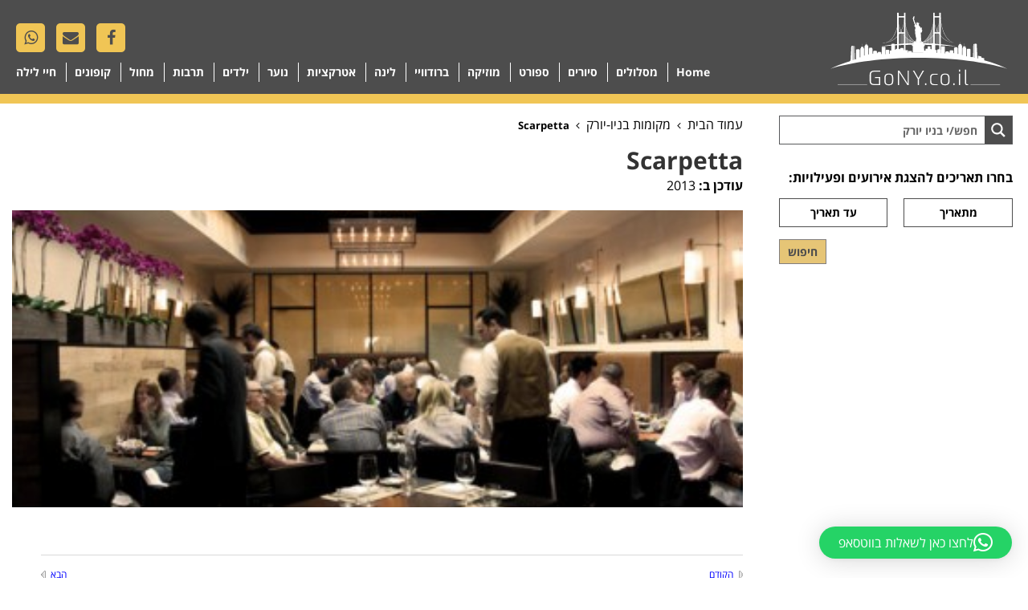

--- FILE ---
content_type: text/html; charset=UTF-8
request_url: https://www.gony.co.il/place/scarpetta
body_size: 23379
content:
<!DOCTYPE html>
<html lang="he-IL" xmlns="http://www.w3.org/1999/xhtml">
<head> 
	<!-- Google Tag Manager -->
<script>(function(w,d,s,l,i){w[l]=w[l]||[];w[l].push({'gtm.start':
new Date().getTime(),event:'gtm.js'});var f=d.getElementsByTagName(s)[0],
j=d.createElement(s),dl=l!='dataLayer'?'&l='+l:'';j.async=true;j.src=
'https://www.googletagmanager.com/gtm.js?id='+i+dl;f.parentNode.insertBefore(j,f);
})(window,document,'script','dataLayer','GTM-N44HMMCW');</script>
<!-- End Google Tag Manager --> 
    <meta http-equiv="Content-Type" content="text/html; charset=utf-8" />
    <title>Scarpetta</title>
    <link rel="profile" href="https://gmpg.org/xfn/11">

	<link rel="stylesheet" type="text/css" media="all" href="https://www.gony.co.il/wp-content/themes/gony-new/css/style.css">
    <link rel="stylesheet" type="text/css" href="https://www.gony.co.il/wp-content/themes/gony-new/css/1-default.css">
	<link rel="stylesheet" type="text/css" href="https://www.gony.co.il/wp-content/themes/gony-new/css/filter-style.css">
	<link rel="stylesheet" href="https://www.gony.co.il/wp-content/themes/gony-new/css/awesome/css/font-awesome.min.css">
	
    <link rel="stylesheet" type="text/css" href="https://www.gony.co.il/wp-content/themes/gony-new/css/print.css" media="print">
    <link rel="stylesheet" type="text/css" href="https://www.gony.co.il/wp-content/themes/gony-new/css/basic.css" media="all">
	
		<!-- All in One SEO 4.9.3 - aioseo.com -->
	<meta name="robots" content="max-image-preview:large" />
	<link rel="canonical" href="https://www.gony.co.il/place/scarpetta" />
	<meta name="generator" content="All in One SEO (AIOSEO) 4.9.3" />
		<meta property="og:locale" content="he_IL" />
		<meta property="og:site_name" content="GoNY.co.il | ניו יורק - המלצות, לינה, כרטיסים, מידע ומדריך ניו יורק" />
		<meta property="og:type" content="article" />
		<meta property="og:title" content="Scarpetta | GoNY.co.il" />
		<meta property="og:url" content="https://www.gony.co.il/place/scarpetta" />
		<meta property="article:published_time" content="2012-05-04T00:55:09+00:00" />
		<meta property="article:modified_time" content="2013-01-13T15:40:14+00:00" />
		<meta property="article:publisher" content="https://www.facebook.com/gony.co.il" />
		<meta name="twitter:card" content="summary_large_image" />
		<meta name="twitter:site" content="@gonytweet" />
		<meta name="twitter:title" content="Scarpetta | GoNY.co.il" />
		<script type="application/ld+json" class="aioseo-schema">
			{"@context":"https:\/\/schema.org","@graph":[{"@type":"BreadcrumbList","@id":"https:\/\/www.gony.co.il\/place\/scarpetta#breadcrumblist","itemListElement":[{"@type":"ListItem","@id":"https:\/\/www.gony.co.il#listItem","position":1,"name":"Home","item":"https:\/\/www.gony.co.il","nextItem":{"@type":"ListItem","@id":"https:\/\/www.gony.co.il\/place#listItem","name":"\u05de\u05d9\u05e7\u05d5\u05de\u05d9\u05dd"}},{"@type":"ListItem","@id":"https:\/\/www.gony.co.il\/place#listItem","position":2,"name":"\u05de\u05d9\u05e7\u05d5\u05de\u05d9\u05dd","item":"https:\/\/www.gony.co.il\/place","nextItem":{"@type":"ListItem","@id":"https:\/\/www.gony.co.il\/p_cat\/%d7%9e%d7%a1%d7%a2%d7%93%d7%95%d7%aa-%d7%91%d7%a0%d7%99%d7%95-%d7%99%d7%95%d7%a8%d7%a7#listItem","name":"\u05de\u05e1\u05e2\u05d3\u05d5\u05ea \u05d1\u05e0\u05d9\u05d5 \u05d9\u05d5\u05e8\u05e7"},"previousItem":{"@type":"ListItem","@id":"https:\/\/www.gony.co.il#listItem","name":"Home"}},{"@type":"ListItem","@id":"https:\/\/www.gony.co.il\/p_cat\/%d7%9e%d7%a1%d7%a2%d7%93%d7%95%d7%aa-%d7%91%d7%a0%d7%99%d7%95-%d7%99%d7%95%d7%a8%d7%a7#listItem","position":3,"name":"\u05de\u05e1\u05e2\u05d3\u05d5\u05ea \u05d1\u05e0\u05d9\u05d5 \u05d9\u05d5\u05e8\u05e7","item":"https:\/\/www.gony.co.il\/p_cat\/%d7%9e%d7%a1%d7%a2%d7%93%d7%95%d7%aa-%d7%91%d7%a0%d7%99%d7%95-%d7%99%d7%95%d7%a8%d7%a7","nextItem":{"@type":"ListItem","@id":"https:\/\/www.gony.co.il\/place\/scarpetta#listItem","name":"Scarpetta"},"previousItem":{"@type":"ListItem","@id":"https:\/\/www.gony.co.il\/place#listItem","name":"\u05de\u05d9\u05e7\u05d5\u05de\u05d9\u05dd"}},{"@type":"ListItem","@id":"https:\/\/www.gony.co.il\/place\/scarpetta#listItem","position":4,"name":"Scarpetta","previousItem":{"@type":"ListItem","@id":"https:\/\/www.gony.co.il\/p_cat\/%d7%9e%d7%a1%d7%a2%d7%93%d7%95%d7%aa-%d7%91%d7%a0%d7%99%d7%95-%d7%99%d7%95%d7%a8%d7%a7#listItem","name":"\u05de\u05e1\u05e2\u05d3\u05d5\u05ea \u05d1\u05e0\u05d9\u05d5 \u05d9\u05d5\u05e8\u05e7"}}]},{"@type":"Organization","@id":"https:\/\/www.gony.co.il\/#organization","name":"GoNY.co.il","description":"\u05e0\u05d9\u05d5 \u05d9\u05d5\u05e8\u05e7 - \u05d4\u05de\u05dc\u05e6\u05d5\u05ea, \u05dc\u05d9\u05e0\u05d4, \u05db\u05e8\u05d8\u05d9\u05e1\u05d9\u05dd, \u05de\u05d9\u05d3\u05e2 \u05d5\u05de\u05d3\u05e8\u05d9\u05da \u05e0\u05d9\u05d5 \u05d9\u05d5\u05e8\u05e7","url":"https:\/\/www.gony.co.il\/","logo":{"@type":"ImageObject","url":"https:\/\/www.gony.co.il\/wp-content\/uploads\/2019\/05\/cropped-logo.png","@id":"https:\/\/www.gony.co.il\/place\/scarpetta\/#organizationLogo","width":512,"height":512,"caption":"GoNY.co.ilLOGO"},"image":{"@id":"https:\/\/www.gony.co.il\/place\/scarpetta\/#organizationLogo"},"sameAs":["https:\/\/www.facebook.com\/gony.co.il","https:\/\/twitter.com\/gonytweet","https:\/\/www.instagram.com\/gonycoilwebsite\/"]},{"@type":"WebPage","@id":"https:\/\/www.gony.co.il\/place\/scarpetta#webpage","url":"https:\/\/www.gony.co.il\/place\/scarpetta","name":"Scarpetta | GoNY.co.il","inLanguage":"he-IL","isPartOf":{"@id":"https:\/\/www.gony.co.il\/#website"},"breadcrumb":{"@id":"https:\/\/www.gony.co.il\/place\/scarpetta#breadcrumblist"},"image":{"@type":"ImageObject","url":"https:\/\/www.gony.co.il\/wp-content\/uploads\/2012\/07\/scarpetta-e1343663785590.jpg","@id":"https:\/\/www.gony.co.il\/place\/scarpetta\/#mainImage","width":400,"height":294},"primaryImageOfPage":{"@id":"https:\/\/www.gony.co.il\/place\/scarpetta#mainImage"},"datePublished":"2012-05-03T20:55:09-04:00","dateModified":"2013-01-13T10:40:14-05:00"},{"@type":"WebSite","@id":"https:\/\/www.gony.co.il\/#website","url":"https:\/\/www.gony.co.il\/","name":"GoNY.co.il","alternateName":"GoNY.co.il","description":"\u05e0\u05d9\u05d5 \u05d9\u05d5\u05e8\u05e7 - \u05d4\u05de\u05dc\u05e6\u05d5\u05ea, \u05dc\u05d9\u05e0\u05d4, \u05db\u05e8\u05d8\u05d9\u05e1\u05d9\u05dd, \u05de\u05d9\u05d3\u05e2 \u05d5\u05de\u05d3\u05e8\u05d9\u05da \u05e0\u05d9\u05d5 \u05d9\u05d5\u05e8\u05e7","inLanguage":"he-IL","publisher":{"@id":"https:\/\/www.gony.co.il\/#organization"}}]}
		</script>
		<!-- All in One SEO -->

<link rel="alternate" type="application/rss+xml" title="GoNY.co.il &laquo; פיד תגובות של Scarpetta" href="https://www.gony.co.il/place/scarpetta/feed" />
<link rel="alternate" title="oEmbed (JSON)" type="application/json+oembed" href="https://www.gony.co.il/wp-json/oembed/1.0/embed?url=https%3A%2F%2Fwww.gony.co.il%2Fplace%2Fscarpetta" />
<link rel="alternate" title="oEmbed (XML)" type="text/xml+oembed" href="https://www.gony.co.il/wp-json/oembed/1.0/embed?url=https%3A%2F%2Fwww.gony.co.il%2Fplace%2Fscarpetta&#038;format=xml" />
<style id='wp-img-auto-sizes-contain-inline-css' type='text/css'>
img:is([sizes=auto i],[sizes^="auto," i]){contain-intrinsic-size:3000px 1500px}
/*# sourceURL=wp-img-auto-sizes-contain-inline-css */
</style>
<style id='wp-emoji-styles-inline-css' type='text/css'>

	img.wp-smiley, img.emoji {
		display: inline !important;
		border: none !important;
		box-shadow: none !important;
		height: 1em !important;
		width: 1em !important;
		margin: 0 0.07em !important;
		vertical-align: -0.1em !important;
		background: none !important;
		padding: 0 !important;
	}
/*# sourceURL=wp-emoji-styles-inline-css */
</style>
<style id='wp-block-library-inline-css' type='text/css'>
:root{--wp-block-synced-color:#7a00df;--wp-block-synced-color--rgb:122,0,223;--wp-bound-block-color:var(--wp-block-synced-color);--wp-editor-canvas-background:#ddd;--wp-admin-theme-color:#007cba;--wp-admin-theme-color--rgb:0,124,186;--wp-admin-theme-color-darker-10:#006ba1;--wp-admin-theme-color-darker-10--rgb:0,107,160.5;--wp-admin-theme-color-darker-20:#005a87;--wp-admin-theme-color-darker-20--rgb:0,90,135;--wp-admin-border-width-focus:2px}@media (min-resolution:192dpi){:root{--wp-admin-border-width-focus:1.5px}}.wp-element-button{cursor:pointer}:root .has-very-light-gray-background-color{background-color:#eee}:root .has-very-dark-gray-background-color{background-color:#313131}:root .has-very-light-gray-color{color:#eee}:root .has-very-dark-gray-color{color:#313131}:root .has-vivid-green-cyan-to-vivid-cyan-blue-gradient-background{background:linear-gradient(135deg,#00d084,#0693e3)}:root .has-purple-crush-gradient-background{background:linear-gradient(135deg,#34e2e4,#4721fb 50%,#ab1dfe)}:root .has-hazy-dawn-gradient-background{background:linear-gradient(135deg,#faaca8,#dad0ec)}:root .has-subdued-olive-gradient-background{background:linear-gradient(135deg,#fafae1,#67a671)}:root .has-atomic-cream-gradient-background{background:linear-gradient(135deg,#fdd79a,#004a59)}:root .has-nightshade-gradient-background{background:linear-gradient(135deg,#330968,#31cdcf)}:root .has-midnight-gradient-background{background:linear-gradient(135deg,#020381,#2874fc)}:root{--wp--preset--font-size--normal:16px;--wp--preset--font-size--huge:42px}.has-regular-font-size{font-size:1em}.has-larger-font-size{font-size:2.625em}.has-normal-font-size{font-size:var(--wp--preset--font-size--normal)}.has-huge-font-size{font-size:var(--wp--preset--font-size--huge)}.has-text-align-center{text-align:center}.has-text-align-left{text-align:left}.has-text-align-right{text-align:right}.has-fit-text{white-space:nowrap!important}#end-resizable-editor-section{display:none}.aligncenter{clear:both}.items-justified-left{justify-content:flex-start}.items-justified-center{justify-content:center}.items-justified-right{justify-content:flex-end}.items-justified-space-between{justify-content:space-between}.screen-reader-text{border:0;clip-path:inset(50%);height:1px;margin:-1px;overflow:hidden;padding:0;position:absolute;width:1px;word-wrap:normal!important}.screen-reader-text:focus{background-color:#ddd;clip-path:none;color:#444;display:block;font-size:1em;height:auto;left:5px;line-height:normal;padding:15px 23px 14px;text-decoration:none;top:5px;width:auto;z-index:100000}html :where(.has-border-color){border-style:solid}html :where([style*=border-top-color]){border-top-style:solid}html :where([style*=border-right-color]){border-right-style:solid}html :where([style*=border-bottom-color]){border-bottom-style:solid}html :where([style*=border-left-color]){border-left-style:solid}html :where([style*=border-width]){border-style:solid}html :where([style*=border-top-width]){border-top-style:solid}html :where([style*=border-right-width]){border-right-style:solid}html :where([style*=border-bottom-width]){border-bottom-style:solid}html :where([style*=border-left-width]){border-left-style:solid}html :where(img[class*=wp-image-]){height:auto;max-width:100%}:where(figure){margin:0 0 1em}html :where(.is-position-sticky){--wp-admin--admin-bar--position-offset:var(--wp-admin--admin-bar--height,0px)}@media screen and (max-width:600px){html :where(.is-position-sticky){--wp-admin--admin-bar--position-offset:0px}}

/*# sourceURL=wp-block-library-inline-css */
</style><style id='global-styles-inline-css' type='text/css'>
:root{--wp--preset--aspect-ratio--square: 1;--wp--preset--aspect-ratio--4-3: 4/3;--wp--preset--aspect-ratio--3-4: 3/4;--wp--preset--aspect-ratio--3-2: 3/2;--wp--preset--aspect-ratio--2-3: 2/3;--wp--preset--aspect-ratio--16-9: 16/9;--wp--preset--aspect-ratio--9-16: 9/16;--wp--preset--color--black: #000000;--wp--preset--color--cyan-bluish-gray: #abb8c3;--wp--preset--color--white: #ffffff;--wp--preset--color--pale-pink: #f78da7;--wp--preset--color--vivid-red: #cf2e2e;--wp--preset--color--luminous-vivid-orange: #ff6900;--wp--preset--color--luminous-vivid-amber: #fcb900;--wp--preset--color--light-green-cyan: #7bdcb5;--wp--preset--color--vivid-green-cyan: #00d084;--wp--preset--color--pale-cyan-blue: #8ed1fc;--wp--preset--color--vivid-cyan-blue: #0693e3;--wp--preset--color--vivid-purple: #9b51e0;--wp--preset--gradient--vivid-cyan-blue-to-vivid-purple: linear-gradient(135deg,rgb(6,147,227) 0%,rgb(155,81,224) 100%);--wp--preset--gradient--light-green-cyan-to-vivid-green-cyan: linear-gradient(135deg,rgb(122,220,180) 0%,rgb(0,208,130) 100%);--wp--preset--gradient--luminous-vivid-amber-to-luminous-vivid-orange: linear-gradient(135deg,rgb(252,185,0) 0%,rgb(255,105,0) 100%);--wp--preset--gradient--luminous-vivid-orange-to-vivid-red: linear-gradient(135deg,rgb(255,105,0) 0%,rgb(207,46,46) 100%);--wp--preset--gradient--very-light-gray-to-cyan-bluish-gray: linear-gradient(135deg,rgb(238,238,238) 0%,rgb(169,184,195) 100%);--wp--preset--gradient--cool-to-warm-spectrum: linear-gradient(135deg,rgb(74,234,220) 0%,rgb(151,120,209) 20%,rgb(207,42,186) 40%,rgb(238,44,130) 60%,rgb(251,105,98) 80%,rgb(254,248,76) 100%);--wp--preset--gradient--blush-light-purple: linear-gradient(135deg,rgb(255,206,236) 0%,rgb(152,150,240) 100%);--wp--preset--gradient--blush-bordeaux: linear-gradient(135deg,rgb(254,205,165) 0%,rgb(254,45,45) 50%,rgb(107,0,62) 100%);--wp--preset--gradient--luminous-dusk: linear-gradient(135deg,rgb(255,203,112) 0%,rgb(199,81,192) 50%,rgb(65,88,208) 100%);--wp--preset--gradient--pale-ocean: linear-gradient(135deg,rgb(255,245,203) 0%,rgb(182,227,212) 50%,rgb(51,167,181) 100%);--wp--preset--gradient--electric-grass: linear-gradient(135deg,rgb(202,248,128) 0%,rgb(113,206,126) 100%);--wp--preset--gradient--midnight: linear-gradient(135deg,rgb(2,3,129) 0%,rgb(40,116,252) 100%);--wp--preset--font-size--small: 13px;--wp--preset--font-size--medium: 20px;--wp--preset--font-size--large: 36px;--wp--preset--font-size--x-large: 42px;--wp--preset--spacing--20: 0.44rem;--wp--preset--spacing--30: 0.67rem;--wp--preset--spacing--40: 1rem;--wp--preset--spacing--50: 1.5rem;--wp--preset--spacing--60: 2.25rem;--wp--preset--spacing--70: 3.38rem;--wp--preset--spacing--80: 5.06rem;--wp--preset--shadow--natural: 6px 6px 9px rgba(0, 0, 0, 0.2);--wp--preset--shadow--deep: 12px 12px 50px rgba(0, 0, 0, 0.4);--wp--preset--shadow--sharp: 6px 6px 0px rgba(0, 0, 0, 0.2);--wp--preset--shadow--outlined: 6px 6px 0px -3px rgb(255, 255, 255), 6px 6px rgb(0, 0, 0);--wp--preset--shadow--crisp: 6px 6px 0px rgb(0, 0, 0);}:where(.is-layout-flex){gap: 0.5em;}:where(.is-layout-grid){gap: 0.5em;}body .is-layout-flex{display: flex;}.is-layout-flex{flex-wrap: wrap;align-items: center;}.is-layout-flex > :is(*, div){margin: 0;}body .is-layout-grid{display: grid;}.is-layout-grid > :is(*, div){margin: 0;}:where(.wp-block-columns.is-layout-flex){gap: 2em;}:where(.wp-block-columns.is-layout-grid){gap: 2em;}:where(.wp-block-post-template.is-layout-flex){gap: 1.25em;}:where(.wp-block-post-template.is-layout-grid){gap: 1.25em;}.has-black-color{color: var(--wp--preset--color--black) !important;}.has-cyan-bluish-gray-color{color: var(--wp--preset--color--cyan-bluish-gray) !important;}.has-white-color{color: var(--wp--preset--color--white) !important;}.has-pale-pink-color{color: var(--wp--preset--color--pale-pink) !important;}.has-vivid-red-color{color: var(--wp--preset--color--vivid-red) !important;}.has-luminous-vivid-orange-color{color: var(--wp--preset--color--luminous-vivid-orange) !important;}.has-luminous-vivid-amber-color{color: var(--wp--preset--color--luminous-vivid-amber) !important;}.has-light-green-cyan-color{color: var(--wp--preset--color--light-green-cyan) !important;}.has-vivid-green-cyan-color{color: var(--wp--preset--color--vivid-green-cyan) !important;}.has-pale-cyan-blue-color{color: var(--wp--preset--color--pale-cyan-blue) !important;}.has-vivid-cyan-blue-color{color: var(--wp--preset--color--vivid-cyan-blue) !important;}.has-vivid-purple-color{color: var(--wp--preset--color--vivid-purple) !important;}.has-black-background-color{background-color: var(--wp--preset--color--black) !important;}.has-cyan-bluish-gray-background-color{background-color: var(--wp--preset--color--cyan-bluish-gray) !important;}.has-white-background-color{background-color: var(--wp--preset--color--white) !important;}.has-pale-pink-background-color{background-color: var(--wp--preset--color--pale-pink) !important;}.has-vivid-red-background-color{background-color: var(--wp--preset--color--vivid-red) !important;}.has-luminous-vivid-orange-background-color{background-color: var(--wp--preset--color--luminous-vivid-orange) !important;}.has-luminous-vivid-amber-background-color{background-color: var(--wp--preset--color--luminous-vivid-amber) !important;}.has-light-green-cyan-background-color{background-color: var(--wp--preset--color--light-green-cyan) !important;}.has-vivid-green-cyan-background-color{background-color: var(--wp--preset--color--vivid-green-cyan) !important;}.has-pale-cyan-blue-background-color{background-color: var(--wp--preset--color--pale-cyan-blue) !important;}.has-vivid-cyan-blue-background-color{background-color: var(--wp--preset--color--vivid-cyan-blue) !important;}.has-vivid-purple-background-color{background-color: var(--wp--preset--color--vivid-purple) !important;}.has-black-border-color{border-color: var(--wp--preset--color--black) !important;}.has-cyan-bluish-gray-border-color{border-color: var(--wp--preset--color--cyan-bluish-gray) !important;}.has-white-border-color{border-color: var(--wp--preset--color--white) !important;}.has-pale-pink-border-color{border-color: var(--wp--preset--color--pale-pink) !important;}.has-vivid-red-border-color{border-color: var(--wp--preset--color--vivid-red) !important;}.has-luminous-vivid-orange-border-color{border-color: var(--wp--preset--color--luminous-vivid-orange) !important;}.has-luminous-vivid-amber-border-color{border-color: var(--wp--preset--color--luminous-vivid-amber) !important;}.has-light-green-cyan-border-color{border-color: var(--wp--preset--color--light-green-cyan) !important;}.has-vivid-green-cyan-border-color{border-color: var(--wp--preset--color--vivid-green-cyan) !important;}.has-pale-cyan-blue-border-color{border-color: var(--wp--preset--color--pale-cyan-blue) !important;}.has-vivid-cyan-blue-border-color{border-color: var(--wp--preset--color--vivid-cyan-blue) !important;}.has-vivid-purple-border-color{border-color: var(--wp--preset--color--vivid-purple) !important;}.has-vivid-cyan-blue-to-vivid-purple-gradient-background{background: var(--wp--preset--gradient--vivid-cyan-blue-to-vivid-purple) !important;}.has-light-green-cyan-to-vivid-green-cyan-gradient-background{background: var(--wp--preset--gradient--light-green-cyan-to-vivid-green-cyan) !important;}.has-luminous-vivid-amber-to-luminous-vivid-orange-gradient-background{background: var(--wp--preset--gradient--luminous-vivid-amber-to-luminous-vivid-orange) !important;}.has-luminous-vivid-orange-to-vivid-red-gradient-background{background: var(--wp--preset--gradient--luminous-vivid-orange-to-vivid-red) !important;}.has-very-light-gray-to-cyan-bluish-gray-gradient-background{background: var(--wp--preset--gradient--very-light-gray-to-cyan-bluish-gray) !important;}.has-cool-to-warm-spectrum-gradient-background{background: var(--wp--preset--gradient--cool-to-warm-spectrum) !important;}.has-blush-light-purple-gradient-background{background: var(--wp--preset--gradient--blush-light-purple) !important;}.has-blush-bordeaux-gradient-background{background: var(--wp--preset--gradient--blush-bordeaux) !important;}.has-luminous-dusk-gradient-background{background: var(--wp--preset--gradient--luminous-dusk) !important;}.has-pale-ocean-gradient-background{background: var(--wp--preset--gradient--pale-ocean) !important;}.has-electric-grass-gradient-background{background: var(--wp--preset--gradient--electric-grass) !important;}.has-midnight-gradient-background{background: var(--wp--preset--gradient--midnight) !important;}.has-small-font-size{font-size: var(--wp--preset--font-size--small) !important;}.has-medium-font-size{font-size: var(--wp--preset--font-size--medium) !important;}.has-large-font-size{font-size: var(--wp--preset--font-size--large) !important;}.has-x-large-font-size{font-size: var(--wp--preset--font-size--x-large) !important;}
/*# sourceURL=global-styles-inline-css */
</style>

<style id='classic-theme-styles-inline-css' type='text/css'>
/*! This file is auto-generated */
.wp-block-button__link{color:#fff;background-color:#32373c;border-radius:9999px;box-shadow:none;text-decoration:none;padding:calc(.667em + 2px) calc(1.333em + 2px);font-size:1.125em}.wp-block-file__button{background:#32373c;color:#fff;text-decoration:none}
/*# sourceURL=/wp-includes/css/classic-themes.min.css */
</style>
<link rel='stylesheet' id='pt_ads_style_css-css' href='https://www.gony.co.il/wp-content/plugins/pt_ads_system/style.css?ver=6.9' type='text/css' media='all' />
<link rel='stylesheet' id='eventCalendar.css-css' href='https://www.gony.co.il/wp-content/plugins/pt_calander1/include/eventCalendar.css?ver=6.9' type='text/css' media='all' />
<link rel='stylesheet' id='eventCalendar_theme.css-css' href='https://www.gony.co.il/wp-content/plugins/pt_calander1/include/eventCalendar_theme.css?ver=6.9' type='text/css' media='all' />
<link rel='stylesheet' id='blueimp-gallery-css-css' href='https://www.gony.co.il/wp-content/plugins/pt_gallery/Gallery-master/css/blueimp-gallery.min.css?ver=6.9' type='text/css' media='all' />
<link rel='stylesheet' id='jquery-ui.css-css' href='https://www.gony.co.il/wp-content/themes/gony-new/javascript/jquery-ui-1.11.1/jquery-ui.css?ver=6.9' type='text/css' media='all' />
<link rel='stylesheet' id='style-hamburgers-css' href='https://www.gony.co.il/wp-content/themes/gony-new/css/animated-hamburgers.min.css?ver=6.9' type='text/css' media='all' />
<link rel='stylesheet' id='style-escp-css' href='https://www.gony.co.il/wp-content/themes/gony-new/css/style-escp.css?ver=6.9' type='text/css' media='all' />
<link rel='stylesheet' id='style-responsive-css' href='https://www.gony.co.il/wp-content/themes/gony-new/css/responsive.css?ver=6.9' type='text/css' media='all' />
<link rel='stylesheet' id='wpdreams-asp-basic-css' href='https://www.gony.co.il/wp-content/plugins/ajax-search-pro/css/style.basic.css?ver=XqBxX0' type='text/css' media='all' />
<link rel='stylesheet' id='wpdreams-asp-chosen-css' href='https://www.gony.co.il/wp-content/plugins/ajax-search-pro/css/chosen/chosen.css?ver=XqBxX0' type='text/css' media='all' />
<link rel='stylesheet' id='wpdreams-ajaxsearchpro-instances-css' href='https://www.gony.co.il/wp-content/uploads/asp_upload/style.instances.css?ver=XqBxX0' type='text/css' media='all' />
<script type="text/javascript" src="https://www.gony.co.il/wp-content/themes/gony-new/javascript/jquery-2.1.1/jquery-2.1.1.min.js?ver=2.1.1" id="jQuery-js"></script>
<script type="text/javascript" src="https://www.gony.co.il/wp-content/plugins/pt_calander1/include/jquery.eventCalendar.js?ver=1.11.1" id="eventCalendar-js"></script>
<script type="text/javascript" src="https://www.gony.co.il/wp-includes/js/jquery/jquery.min.js?ver=3.7.1" id="jquery-core-js"></script>
<script type="text/javascript" src="https://www.gony.co.il/wp-includes/js/jquery/jquery-migrate.min.js?ver=3.4.1" id="jquery-migrate-js"></script>
<script type="text/javascript" src="https://www.gony.co.il/wp-content/themes/gony-new/javascript/modernizr.js?ver=2.6.2" id="modernizr-js"></script>
<script type="text/javascript" src="https://www.gony.co.il/wp-content/themes/gony-new/javascript/jquery-ui-1.11.1/jquery-ui.min.js?ver=1.11.1" id="jquery-ui.js-js"></script>
<script type="text/javascript" src="https://www.gony.co.il/wp-content/themes/gony-new/javascript/init.js?ver=1.0.0" id="init-js"></script>
<script type="text/javascript" src="https://www.gony.co.il/wp-content/themes/gony-new/javascript/escp.js?ver=1.0.0" id="escp-js-js"></script>
<link rel="https://api.w.org/" href="https://www.gony.co.il/wp-json/" /><link rel="EditURI" type="application/rsd+xml" title="RSD" href="https://www.gony.co.il/xmlrpc.php?rsd" />
<meta name="generator" content="WordPress 6.9" />
<link rel='shortlink' href='https://www.gony.co.il/?p=4928' />
<!-- start Simple Custom CSS and JS -->
<style type="text/css">
.cat_desc p a, .cat_desc a{
    color: rgb(0, 0, 255);
}

.header .header_in{
    max-width: calc( 1400px - 30px );
}

@media only screen and (max-width: 1080px){
    .menu-header ul.menu li.menu-item-has-children.submenu-open > ul {
        border: none !important;
        background: none !important;
        margin-top: 0;
        
    }
    .menu-header ul.menu li.menu-item-has-children > a:after{
        transition: .2s;
    }
    .menu-header ul.menu li.menu-item-has-children.submenu-open > a:after{
        transform: translatey(-50%) rotate(180deg);
        left: unset;
        font-size: 14px;
    }
    .header .header_in .menu-container{
        padding-top: 0;
    }
    .header .header_in .social_header{
        margin-bottom: 10px;
    }
    .menu-header ul.menu li{
        padding: 0;
    }
    .menu-header ul.menu li a{
        padding-bottom: 10px !important;
        padding-top: 10px !important;
    }
    .menu-header ul.menu li.submenu-open > a{
        color: rgba(240,197,85,1);
    }
    .menu-header ul.menu li li a{
        text-align: right !important;
    }
    .menu-header ul.menu li ul{
        column-count: 2;
    }
}</style>
<!-- end Simple Custom CSS and JS -->
<!-- start Simple Custom CSS and JS -->
<style type="text/css">
.@media only screen and (max-width: 1080px){
    .single .content-title h1{
        font-size: 28px;
        text-align: right;
    }
    .breadcrumb .breadcrumb_in,
    .breadcrumb .breadcrumb_in *{
        font-size: 13px;
    }
    .featured-image.bg{
        background-size: cover;
    }
}

@media only screen and (max-width: 1080px){
    .home .home-banner-slider{
        padding-top: 70px;
        background-position: center;
        background-size: cover;
    }
   .pagination .previouspostslink,
  .pagination .nextpostslink{
      position: unset;
      display: inline-block;
  }

  .pagination .previouspostslink{
      order: 50;
  }
  .pagination .nextpostslink{
      order: 30;
  }

  .Navi{
      order: 20;
      margin: 0;
      display: inline-block;
      width: auto;
  }

  .pagination .previouspostslink{
      order: 3;   
  }



  .pagination{
      display: flex;
      flex-direction: row;
      justify-content: space-between;
  }
  
  .home-banner{
    margin-bottom: -25px;
}
  
.content-title h1{
    margin-bottom: 5px;
    margin-top: 10px;
}

.cat_desc{
    margin-bottom: 10px;
}

.taxonomy .escp-featured-image,
.blog .escp-featured-image,
.category .escp-featured-image,
.archive .escp-featured-image{
    margin-bottom: 0;
}

.list .post .post-meta{
    margin-bottom: 0;
}

.list .post .post_content p{
    margin-bottom: 0;
}

.post-content .post_content, .escp-featured-image{
    margin-bottom: 0px;
}

.pagination{
    padding-top: 0;
    padding-bottom: 0;
}

.pagination{
    text-align: center;
    justify-content: center;
}

body .menu-header ul.menu li ul.sub-menu li a{
    white-space: normal;
}
  
.entry table tbody td{
    display: block;
    width: 100% !important;
    margin-bottom: 20px;
}

.entry table tbody tr{
    padding-bottom: 25px !important;
    display: block;
}
  
  .list .post a.read_more{
    float: none;
}

.archive .post .post_content, .blog .post .post_content{
    max-height: unset;
}
  html, body{
    width: 100%;
    max-width: 100vw;
    overflow-x: hidden;
}
  
.booking-container{
    padding: 20px 10px;
}



.booking-container .booking-form a,
.booking-container .booking-form label,
.booking-container .booking-form p{
    line-height: 1;
}

.booking-container .help-text,
.booking-container .submission p, .booking-container .submission{
    text-align: center;
}

.booking-container .booking-form .tripLocations span.wpcf7-list-item{
    margin-right: 0;
    margin-left: 15px;
    margin-bottom: 5px;
}

h1{
    line-height: 1;
}

.post-meta{
    margin-top: 0;
}
  
  
}


</style>
<!-- end Simple Custom CSS and JS -->
<!-- Google tag (gtag.js) --> <script async src="https://www.googletagmanager.com/gtag/js?id=AW-991180908"></script> <script> window.dataLayer = window.dataLayer || []; function gtag(){dataLayer.push(arguments);} gtag('js', new Date()); gtag('config', 'AW-991180908'); </script>

<!-- Event snippet for Tours Order conversion page In your html page, add the snippet and call gtag_report_conversion when someone clicks on the chosen link or button. --> <script> function gtag_report_conversion(url) { var callback = function () { if (typeof(url) != 'undefined') { window.location = url; } }; gtag('event', 'conversion', { 'send_to': 'AW-991180908/XLyICOXRiIYBEOzw0NgD', 'transaction_id': '', 'event_callback': callback }); return false; } </script>

<!-- Facebook Pixel Code -->
<script>
  !function(f,b,e,v,n,t,s)
  {if(f.fbq)return;n=f.fbq=function(){n.callMethod?
  n.callMethod.apply(n,arguments):n.queue.push(arguments)};
  if(!f._fbq)f._fbq=n;n.push=n;n.loaded=!0;n.version='2.0';
  n.queue=[];t=b.createElement(e);t.async=!0;
  t.src=v;s=b.getElementsByTagName(e)[0];
  s.parentNode.insertBefore(t,s)}(window, document,'script',
  'https://connect.facebook.net/en_US/fbevents.js');
  fbq('init', '651748885219985');
  fbq('track', 'PageView');
</script>
<noscript>
	<img height="1" width="1" style="display:none" src="https://www.facebook.com/tr?id=651748885219985&ev=PageView&noscript=1" alt=""/>
</noscript>
<!-- End Facebook Pixel Code -->                <link href='//fonts.googleapis.com/css?family=Open+Sans:300|Open+Sans:400|Open+Sans:700' rel='stylesheet' type='text/css'>
                            <style type="text/css">
                <!--
                @font-face {
                    font-family: 'asppsicons2';
                    src: url('https://www.gony.co.il/wp-content/plugins/ajax-search-pro/css/fonts/icons/icons2.eot');
                    src: url('https://www.gony.co.il/wp-content/plugins/ajax-search-pro/css/fonts/icons/icons2.eot?#iefix') format('embedded-opentype'),
                    url('https://www.gony.co.il/wp-content/plugins/ajax-search-pro/css/fonts/icons/icons2.woff2') format('woff2'),
                    url('https://www.gony.co.il/wp-content/plugins/ajax-search-pro/css/fonts/icons/icons2.woff') format('woff'),
                    url('https://www.gony.co.il/wp-content/plugins/ajax-search-pro/css/fonts/icons/icons2.ttf') format('truetype'),
                    url('https://www.gony.co.il/wp-content/plugins/ajax-search-pro/css/fonts/icons/icons2.svg#icons') format('svg');
                    font-weight: normal;
                    font-style: normal;
                }
                .asp_m{height: 0;}                -->
            </style>
                        <script type="text/javascript">
                if ( typeof _ASP !== "undefined" && _ASP !== null && typeof _ASP.initialize !== "undefined" )
                    _ASP.initialize();
            </script>
            <link rel="icon" href="https://www.gony.co.il/wp-content/uploads/2019/05/cropped-logo-32x32.png" sizes="32x32" />
<link rel="icon" href="https://www.gony.co.il/wp-content/uploads/2019/05/cropped-logo-192x192.png" sizes="192x192" />
<link rel="apple-touch-icon" href="https://www.gony.co.il/wp-content/uploads/2019/05/cropped-logo-180x180.png" />
<meta name="msapplication-TileImage" content="https://www.gony.co.il/wp-content/uploads/2019/05/cropped-logo-270x270.png" />
 
	<meta name="google-site-verification" content="vN4_orZoSIa4-e0gCz0myOR-1VIKjZ_ZNMVwlQRzoIc" />
	

	<meta name="viewport" content="width=device-width, initial-scale=1">




<link rel='stylesheet' id='qlwapp-frontend-css' href='https://www.gony.co.il/wp-content/plugins/wp-whatsapp-chat/build/frontend/css/style.css?ver=8.1.5' type='text/css' media='all' />
</head>

<body class="blog">
	<div class="body-content-loading-spinner" style="display:none"></div>
	<div class="wrapper">

        
		<div class="header">
            <div class="header_in">
				
				<div class="header-container right logo-container">
						<div class="logo">
		<a href="https://www.gony.co.il"><img src="/wp-content/themes/gony/img/logo.svg" alt=""></a>
	</div>
	 				</div>
				<button class="hamburger hamburger--slider" type="button">
				  <span class="hamburger-box">
					<span class="hamburger-inner"></span>
				  </span>
				</button>
				<div class="header-container left menu-container">
					<div class="inner-wrapper">
						<div class="social_header">
		<a href="https://www.facebook.com/gony.co.il/" target="_blank"><span><i class="fa fa-facebook"></i> </span></a>
		<a href="/contact" title="Contact us"><span><i class="fa fa-envelope"></i> </span></a>
		<a href="https://wa.me/16462497077" title="WhatsApp"><span><i class="fa fa-whatsapp"></i></span></a>
	</div>
	 						<div class="main_nav_wrapper">
		<div class="main_nav_in">
			<div class="menu-header">
				<div class="menu-main-menu-container"><ul id="menu-main-menu" class="menu"><li id="menu-item-37547" class="menu-item menu-item-type-post_type menu-item-object-page menu-item-home menu-item-37547"><a href="https://www.gony.co.il/?filter=true">Home</a></li>
<li id="menu-item-38494" class="menu-item menu-item-type-taxonomy menu-item-object-category menu-item-38494"><a href="https://www.gony.co.il/category/%d7%9e%d7%a1%d7%9c%d7%95%d7%9c%d7%99%d7%9d-%d7%95%d7%94%d7%9e%d7%9c%d7%a6%d7%95%d7%aa-%d7%a0%d7%99%d7%95-%d7%99%d7%95%d7%a8%d7%a7?filter=true">מסלולים</a></li>
<li id="menu-item-36531" class="menu-item menu-item-type-taxonomy menu-item-object-category menu-item-has-children menu-item-36531"><a href="https://www.gony.co.il/category/%d7%a1%d7%99%d7%95%d7%a8%d7%99%d7%9d-%d7%91%d7%a0%d7%99%d7%95-%d7%99%d7%95%d7%a8%d7%a7?filter=true">סיורים</a>
<ul class="sub-menu">
	<li id="menu-item-36564" class="menu-item menu-item-type-taxonomy menu-item-object-category menu-item-36564"><a href="https://www.gony.co.il/category/%d7%a1%d7%99%d7%95%d7%a8%d7%99%d7%9d-%d7%91%d7%a0%d7%99%d7%95-%d7%99%d7%95%d7%a8%d7%a7/%d7%a1%d7%99%d7%95%d7%a8%d7%99%d7%9d-%d7%91%d7%a0%d7%99%d7%95-%d7%99%d7%95%d7%a8%d7%a7-%d7%91%d7%a2%d7%91%d7%a8%d7%99%d7%aa?filter=true">סיורים בעברית</a></li>
	<li id="menu-item-40073" class="menu-item menu-item-type-taxonomy menu-item-object-place_cat menu-item-40073"><a href="https://www.gony.co.il/p_cat/%d7%a1%d7%99%d7%95%d7%a8%d7%99%d7%9d-%d7%91%d7%90%d7%a0%d7%92%d7%9c%d7%99%d7%aa-%d7%91%d7%a0%d7%99%d7%95-%d7%99%d7%95%d7%a8%d7%a7?filter=true">סיורים באנגלית בניו יורק</a></li>
	<li id="menu-item-37419" class="menu-item menu-item-type-taxonomy menu-item-object-category menu-item-37419"><a href="https://www.gony.co.il/category/%d7%a1%d7%99%d7%95%d7%a8%d7%99%d7%9d-%d7%91%d7%a0%d7%99%d7%95-%d7%99%d7%95%d7%a8%d7%a7/%d7%a1%d7%99%d7%95%d7%a8%d7%99-%d7%90%d7%95%d7%9b%d7%9c-%d7%a7%d7%99%d7%a0%d7%95%d7%97%d7%99%d7%9d-%d7%95%d7%91%d7%99%d7%9c%d7%95%d7%99%d7%99%d7%9d?filter=true">סיורי אוכל קינוחים ובילויים</a></li>
	<li id="menu-item-40345" class="menu-item menu-item-type-taxonomy menu-item-object-category menu-item-40345"><a href="https://www.gony.co.il/category/%d7%a1%d7%99%d7%95%d7%a8%d7%99%d7%9d-%d7%91%d7%a0%d7%99%d7%95-%d7%99%d7%95%d7%a8%d7%a7/%d7%a1%d7%99%d7%95%d7%a8%d7%99-%d7%90%d7%9e%d7%a0%d7%95%d7%aa?filter=true">סיורי אמנות</a></li>
	<li id="menu-item-40347" class="menu-item menu-item-type-taxonomy menu-item-object-category menu-item-40347"><a href="https://www.gony.co.il/category/%d7%a1%d7%99%d7%95%d7%a8%d7%99%d7%9d-%d7%91%d7%a0%d7%99%d7%95-%d7%99%d7%95%d7%a8%d7%a7/%d7%94%d7%90%d7%a8%d7%9c%d7%9d?filter=true">הארלם</a></li>
	<li id="menu-item-40346" class="menu-item menu-item-type-taxonomy menu-item-object-category menu-item-40346"><a href="https://www.gony.co.il/category/%d7%a1%d7%99%d7%95%d7%a8%d7%99%d7%9d-%d7%91%d7%a0%d7%99%d7%95-%d7%99%d7%95%d7%a8%d7%a7/%d7%a1%d7%99%d7%95%d7%a8%d7%99-%d7%90%d7%95%d7%a8%d7%95%d7%aa?filter=true">סיורי אורות</a></li>
	<li id="menu-item-36580" class="menu-item menu-item-type-taxonomy menu-item-object-category menu-item-36580"><a href="https://www.gony.co.il/category/%d7%a1%d7%99%d7%95%d7%a8%d7%99%d7%9d-%d7%91%d7%a0%d7%99%d7%95-%d7%99%d7%95%d7%a8%d7%a7/%d7%a1%d7%99%d7%95%d7%a8%d7%99%d7%9d-%d7%95%d7%a4%d7%a2%d7%99%d7%9c%d7%95%d7%99%d7%95%d7%aa-%d7%91%d7%a0%d7%99%d7%95-%d7%99%d7%95%d7%a8%d7%a7?filter=true">כל הסיורים והפעילויות</a></li>
</ul>
</li>
<li id="menu-item-31139" class="menu-item menu-item-type-taxonomy menu-item-object-event_cat menu-item-31139"><a href="https://www.gony.co.il/e_cat/%d7%9e%d7%a9%d7%97%d7%a7%d7%99-%d7%a1%d7%a4%d7%95%d7%a8%d7%98?filter=true">ספורט</a></li>
<li id="menu-item-39697" class="menu-item menu-item-type-post_type menu-item-object-event menu-item-39697"><a href="https://www.gony.co.il/event/%d7%94%d7%95%d7%a4%d7%a2%d7%95%d7%aa-%d7%9e%d7%95%d7%96%d7%99%d7%a7%d7%94-%d7%91%d7%a0%d7%99%d7%95-%d7%99%d7%95%d7%a8%d7%a7?filter=true">מוזיקה</a></li>
<li id="menu-item-35474" class="menu-item menu-item-type-taxonomy menu-item-object-place_cat menu-item-35474"><a href="https://www.gony.co.il/p_cat/%d7%94%d7%95%d7%a4%d7%a2%d7%95%d7%aa-%d7%95%d7%94%d7%a6%d7%92%d7%95%d7%aa-%d7%91%d7%a0%d7%99%d7%95-%d7%99%d7%95%d7%a8%d7%a7?filter=true">ברודוויי</a></li>
<li id="menu-item-32228" class="menu-item menu-item-type-taxonomy menu-item-object-place_cat menu-item-has-children menu-item-32228"><a href="https://www.gony.co.il/p_cat/%d7%91%d7%aa%d7%99-%d7%9e%d7%9c%d7%95%d7%9f-%d7%a0%d7%99%d7%95-%d7%99%d7%95%d7%a8%d7%a7?filter=true">לינה</a>
<ul class="sub-menu">
	<li id="menu-item-40358" class="menu-item menu-item-type-post_type menu-item-object-page menu-item-40358"><a href="https://www.gony.co.il/%d7%9e%d7%9c%d7%95%d7%a0%d7%95%d7%aa-%d7%98%d7%95%d7%91%d7%99%d7%9d-%d7%96%d7%95%d7%9c%d7%99%d7%9d-%d7%95%d7%9e%d7%95%d7%9e%d7%9c%d7%a6%d7%99%d7%9d?filter=true">מלונות טובים זולים ומומלצים</a></li>
	<li id="menu-item-39566" class="menu-item menu-item-type-taxonomy menu-item-object-place_cat menu-item-39566"><a href="https://www.gony.co.il/p_cat/%d7%91%d7%aa%d7%99-%d7%9e%d7%9c%d7%95%d7%9f-%d7%91%d7%a0%d7%99%d7%95-%d7%99%d7%95%d7%a8%d7%a7?filter=true">בתי מלון בניו יורק</a></li>
	<li id="menu-item-39565" class="menu-item menu-item-type-taxonomy menu-item-object-place_cat menu-item-39565"><a href="https://www.gony.co.il/p_cat/%d7%a9%d7%9b%d7%95%d7%a0%d7%95%d7%aa-%d7%9e%d7%95%d7%9e%d7%9c%d7%a6%d7%95%d7%aa-%d7%9c%d7%9c%d7%99%d7%a0%d7%94?filter=true">שכונות מומלצות ללינה</a></li>
	<li id="menu-item-39567" class="menu-item menu-item-type-taxonomy menu-item-object-place_cat menu-item-39567"><a href="https://www.gony.co.il/p_cat/%d7%a9%d7%9b%d7%95%d7%a0%d7%95%d7%aa-%d7%a0%d7%99%d7%95-%d7%99%d7%95%d7%a8%d7%a7?filter=true">לינה לפי שכונה</a></li>
	<li id="menu-item-39651" class="menu-item menu-item-type-taxonomy menu-item-object-place_cat menu-item-39651"><a href="https://www.gony.co.il/p_cat/%d7%a1%d7%90%d7%91%d7%9c%d7%98-%d7%95%d7%93%d7%99%d7%a8%d7%95%d7%aa-%d7%9c%d7%94%d7%a9%d7%9b%d7%a8%d7%94-%d7%91%d7%a0%d7%99%d7%95-%d7%99%d7%95%d7%a8%d7%a7?filter=true">סאבלט ודירות להשכרה בניו יורק</a></li>
</ul>
</li>
<li id="menu-item-31100" class="menu-item menu-item-type-taxonomy menu-item-object-place_cat menu-item-has-children menu-item-31100"><a href="https://www.gony.co.il/p_cat/%d7%90%d7%aa%d7%a8%d7%99-%d7%aa%d7%99%d7%99%d7%a8%d7%95%d7%aa?filter=true">אטרקציות</a>
<ul class="sub-menu">
	<li id="menu-item-31101" class="menu-item menu-item-type-taxonomy menu-item-object-place_cat menu-item-31101"><a href="https://www.gony.co.il/p_cat/%d7%90%d7%98%d7%a8%d7%a7%d7%a6%d7%99%d7%95%d7%aa-%d7%91%d7%a0%d7%99%d7%95-%d7%99%d7%95%d7%a8%d7%a7?filter=true">אתרי תיירות</a></li>
	<li id="menu-item-40080" class="menu-item menu-item-type-taxonomy menu-item-object-place_cat menu-item-40080"><a href="https://www.gony.co.il/p_cat/%d7%a0%d7%a7%d7%95%d7%93%d7%95%d7%aa-%d7%aa%d7%a6%d7%a4%d7%99%d7%aa?filter=true">נקודות תצפית</a></li>
	<li id="menu-item-39852" class="menu-item menu-item-type-taxonomy menu-item-object-category menu-item-39852"><a href="https://www.gony.co.il/category/%d7%a1%d7%99%d7%95%d7%a8%d7%99%d7%9d-%d7%91%d7%a0%d7%99%d7%95-%d7%99%d7%95%d7%a8%d7%a7/%d7%a1%d7%99%d7%95%d7%a8%d7%99%d7%9d-%d7%95%d7%a4%d7%a2%d7%99%d7%9c%d7%95%d7%99%d7%95%d7%aa-%d7%91%d7%a0%d7%99%d7%95-%d7%99%d7%95%d7%a8%d7%a7?filter=true">פעילויות</a></li>
	<li id="menu-item-39853" class="menu-item menu-item-type-taxonomy menu-item-object-category menu-item-39853"><a href="https://www.gony.co.il/category/%d7%a1%d7%99%d7%95%d7%a8%d7%99%d7%9d-%d7%91%d7%a0%d7%99%d7%95-%d7%99%d7%95%d7%a8%d7%a7/%d7%a1%d7%99%d7%95%d7%a8%d7%99%d7%9d-%d7%91%d7%a0%d7%99%d7%95-%d7%99%d7%95%d7%a8%d7%a7-%d7%91%d7%a2%d7%91%d7%a8%d7%99%d7%aa?filter=true">סיורים בניו יורק בעברית</a></li>
	<li id="menu-item-40072" class="menu-item menu-item-type-taxonomy menu-item-object-place_cat menu-item-40072"><a href="https://www.gony.co.il/p_cat/%d7%a1%d7%99%d7%95%d7%a8%d7%99%d7%9d-%d7%91%d7%90%d7%a0%d7%92%d7%9c%d7%99%d7%aa-%d7%91%d7%a0%d7%99%d7%95-%d7%99%d7%95%d7%a8%d7%a7?filter=true">סיורים באנגלית בניו יורק</a></li>
</ul>
</li>
<li id="menu-item-40039" class="menu-item menu-item-type-taxonomy menu-item-object-category menu-item-40039"><a href="https://www.gony.co.il/category/%d7%a0%d7%99%d7%95-%d7%99%d7%95%d7%a8%d7%a7-%d7%a2%d7%9d-%d7%91%d7%a0%d7%99-%d7%a0%d7%95%d7%a2%d7%a8?filter=true">נוער</a></li>
<li id="menu-item-31115" class="menu-item menu-item-type-taxonomy menu-item-object-place_cat menu-item-has-children menu-item-31115"><a href="https://www.gony.co.il/p_cat/%d7%a0%d7%99%d7%95-%d7%99%d7%95%d7%a8%d7%a7-%d7%a2%d7%9d-%d7%99%d7%9c%d7%93%d7%99%d7%9d?filter=true">ילדים</a>
<ul class="sub-menu">
	<li id="menu-item-33846" class="menu-item menu-item-type-taxonomy menu-item-object-event_cat menu-item-33846"><a href="https://www.gony.co.il/e_cat/%d7%94%d7%95%d7%a4%d7%a2%d7%95%d7%aa-%d7%9c%d7%99%d7%9c%d7%93%d7%99%d7%9d?filter=true">הופעות והצגות</a></li>
	<li id="menu-item-36070" class="menu-item menu-item-type-taxonomy menu-item-object-place_cat menu-item-36070"><a href="https://www.gony.co.il/p_cat/%d7%a1%d7%99%d7%95%d7%a8%d7%99%d7%9d-%d7%a0%d7%99%d7%95-%d7%99%d7%95%d7%a8%d7%a7-%d7%a2%d7%9d-%d7%99%d7%9c%d7%93%d7%99%d7%9d?filter=true">סיורים מתאימים לילדים</a></li>
	<li id="menu-item-35100" class="menu-item menu-item-type-taxonomy menu-item-object-place_cat menu-item-35100"><a href="https://www.gony.co.il/p_cat/%d7%a4%d7%a2%d7%99%d7%9c%d7%95%d7%99%d7%95%d7%aa-%d7%a2%d7%9d-%d7%99%d7%9c%d7%93%d7%99%d7%9d-%d7%91%d7%a0%d7%99%d7%95-%d7%99%d7%95%d7%a8%d7%a7?filter=true">אטרקציות ופעילויות</a></li>
	<li id="menu-item-31118" class="menu-item menu-item-type-taxonomy menu-item-object-place_cat menu-item-31118"><a href="https://www.gony.co.il/p_cat/%d7%94%d7%9e%d7%9c%d7%a6%d7%95%d7%aa-%d7%9c%d7%9e%d7%95%d7%96%d7%99%d7%90%d7%95%d7%a0%d7%99%d7%9d-%d7%99%d7%93%d7%99%d7%93%d7%95%d7%aa%d7%99%d7%99%d7%9d-%d7%9c%d7%99%d7%9c%d7%93%d7%99%d7%9d?filter=true">מוזיאונים</a></li>
	<li id="menu-item-31119" class="menu-item menu-item-type-taxonomy menu-item-object-place_cat menu-item-31119"><a href="https://www.gony.co.il/p_cat/%d7%9e%d7%a1%d7%a2%d7%93%d7%95%d7%aa-%d7%99%d7%93%d7%99%d7%93%d7%95%d7%aa%d7%99%d7%95%d7%aa-%d7%9c%d7%99%d7%9c%d7%93%d7%99%d7%9d?filter=true">מסעדות</a></li>
</ul>
</li>
<li id="menu-item-31120" class="menu-item menu-item-type-taxonomy menu-item-object-place_cat menu-item-has-children menu-item-31120"><a href="https://www.gony.co.il/p_cat/%d7%aa%d7%a8%d7%91%d7%95%d7%aa-%d7%95%d7%90%d7%9e%d7%a0%d7%95%d7%aa-%d7%91%d7%a0%d7%99%d7%95-%d7%99%d7%95%d7%a8%d7%a7?filter=true">תרבות</a>
<ul class="sub-menu">
	<li id="menu-item-31123" class="menu-item menu-item-type-taxonomy menu-item-object-place_cat menu-item-31123"><a href="https://www.gony.co.il/p_cat/%d7%94%d7%95%d7%a4%d7%a2%d7%95%d7%aa-%d7%95%d7%94%d7%a6%d7%92%d7%95%d7%aa-%d7%91%d7%a0%d7%99%d7%95-%d7%99%d7%95%d7%a8%d7%a7?filter=true">הופעות והצגות בניו יורק</a></li>
	<li id="menu-item-31335" class="menu-item menu-item-type-taxonomy menu-item-object-event_cat menu-item-31335"><a href="https://www.gony.co.il/e_cat/%d7%94%d7%95%d7%a4%d7%a2%d7%95%d7%aa-%d7%9e%d7%95%d7%96%d7%99%d7%a7%d7%94-%d7%91%d7%a0%d7%99%d7%95-%d7%99%d7%95%d7%a8%d7%a7?filter=true">הופעות מוזיקה בניו יורק</a></li>
	<li id="menu-item-33393" class="menu-item menu-item-type-taxonomy menu-item-object-event_cat menu-item-33393"><a href="https://www.gony.co.il/e_cat/%d7%a8%d7%99%d7%a7%d7%95%d7%93?filter=true">ריקוד</a></li>
	<li id="menu-item-31124" class="menu-item menu-item-type-taxonomy menu-item-object-place_cat menu-item-31124"><a href="https://www.gony.co.il/p_cat/%d7%9e%d7%95%d7%96%d7%99%d7%90%d7%95%d7%a0%d7%99%d7%9d-%d7%91%d7%a0%d7%99%d7%95-%d7%99%d7%95%d7%a8%d7%a7?filter=true">מוזיאונים</a></li>
	<li id="menu-item-31141" class="menu-item menu-item-type-taxonomy menu-item-object-event_cat menu-item-31141"><a href="https://www.gony.co.il/e_cat/%d7%aa%d7%a2%d7%a8%d7%95%d7%9b%d7%95%d7%aa-%d7%96%d7%9e%d7%a0%d7%99%d7%95%d7%aa-%d7%91%d7%a0%d7%99%d7%95-%d7%99%d7%95%d7%a8%d7%a7?filter=true">תערוכות זמניות</a></li>
	<li id="menu-item-36832" class="menu-item menu-item-type-taxonomy menu-item-object-category menu-item-36832"><a href="https://www.gony.co.il/category/%d7%a1%d7%99%d7%95%d7%a8%d7%99%d7%9d-%d7%91%d7%a0%d7%99%d7%95-%d7%99%d7%95%d7%a8%d7%a7?filter=true">סיורים</a></li>
	<li id="menu-item-31121" class="menu-item menu-item-type-taxonomy menu-item-object-place_cat menu-item-has-children menu-item-31121"><a href="https://www.gony.co.il/p_cat/%d7%92%d7%9c%d7%a8%d7%99%d7%95%d7%aa-%d7%91%d7%a0%d7%99%d7%95-%d7%99%d7%95%d7%a8%d7%a7?filter=true">גלריות</a>
	<ul class="sub-menu">
		<li id="menu-item-35827" class="menu-item menu-item-type-post_type menu-item-object-page menu-item-35827"><a href="https://www.gony.co.il/%d7%92%d7%9c%d7%a8%d7%99%d7%95%d7%aa-%d7%9c%d7%95%d7%90%d7%a8-%d7%90%d7%99%d7%a1%d7%98-%d7%a1%d7%99%d7%99%d7%93?filter=true">גלריות לואר איסט סייד</a></li>
	</ul>
</li>
	<li id="menu-item-31122" class="menu-item menu-item-type-taxonomy menu-item-object-place_cat menu-item-31122"><a href="https://www.gony.co.il/p_cat/%d7%94%d7%95%d7%a4%d7%a2%d7%95%d7%aa-%d7%92%d7%90%d7%96-%d7%91%d7%a0%d7%99%d7%95-%d7%99%d7%95%d7%a8%d7%a7?filter=true">הופעות ג'אז ובלוז</a></li>
	<li id="menu-item-31333" class="menu-item menu-item-type-taxonomy menu-item-object-place_cat menu-item-31333"><a href="https://www.gony.co.il/p_cat/%d7%9e%d7%95%d7%96%d7%99%d7%a7%d7%94-%d7%a7%d7%9c%d7%90%d7%a1%d7%99%d7%aa?filter=true">מוזיקה קלאסית</a></li>
	<li id="menu-item-31136" class="menu-item menu-item-type-taxonomy menu-item-object-event_cat menu-item-31136"><a href="https://www.gony.co.il/e_cat/%d7%a4%d7%a1%d7%98%d7%99%d7%91%d7%9c%d7%99%d7%9d-%d7%91%d7%a0%d7%99%d7%95-%d7%99%d7%95%d7%a8%d7%a7?filter=true">ירידים ופסטיבלים</a></li>
	<li id="menu-item-31097" class="menu-item menu-item-type-taxonomy menu-item-object-place_cat current-place-ancestor current-menu-parent current-place-parent menu-item-31097"><a href="https://www.gony.co.il/p_cat/%d7%9e%d7%a1%d7%a2%d7%93%d7%95%d7%aa-%d7%91%d7%a0%d7%99%d7%95-%d7%99%d7%95%d7%a8%d7%a7?filter=true">מסעדות</a></li>
</ul>
</li>
<li id="menu-item-40050" class="menu-item menu-item-type-taxonomy menu-item-object-place_cat menu-item-40050"><a href="https://www.gony.co.il/p_cat/%d7%9e%d7%97%d7%95%d7%9c-%d7%91%d7%a0%d7%99%d7%95-%d7%99%d7%95%d7%a8%d7%a7?filter=true">מחול</a></li>
<li id="menu-item-21734" class="menu-item menu-item-type-post_type menu-item-object-page menu-item-has-children menu-item-21734"><a href="https://www.gony.co.il/%d7%a7%d7%95%d7%a4%d7%95%d7%a0%d7%99%d7%9d-%d7%91%d7%a0%d7%99%d7%95-%d7%99%d7%95%d7%a8%d7%a7?filter=true">קופונים</a>
<ul class="sub-menu">
	<li id="menu-item-24811" class="menu-item menu-item-type-post_type menu-item-object-page menu-item-24811"><a href="https://www.gony.co.il/%d7%a7%d7%95%d7%a4%d7%95%d7%a0%d7%99%d7%9d-%d7%91%d7%a0%d7%99%d7%95-%d7%99%d7%95%d7%a8%d7%a7/%d7%93%d7%99%d7%9c%d7%99%d7%9d-%d7%9c%d7%98%d7%99%d7%a1%d7%95%d7%aa-%d7%95%d7%9e%d7%9c%d7%95%d7%a0%d7%95%d7%aa?filter=true">טיסות ומלונות</a></li>
	<li id="menu-item-24810" class="menu-item menu-item-type-post_type menu-item-object-page menu-item-24810"><a href="https://www.gony.co.il/%d7%a7%d7%95%d7%a4%d7%95%d7%a0%d7%99%d7%9d-%d7%91%d7%a0%d7%99%d7%95-%d7%99%d7%95%d7%a8%d7%a7/%d7%a7%d7%95%d7%a4%d7%95%d7%a0%d7%99%d7%9d-%d7%9c%d7%9e%d7%95%d7%a0%d7%99%d7%95%d7%aa-%d7%91%d7%a0%d7%99%d7%95-%d7%99%d7%95%d7%a8%d7%a7?filter=true">מוניות</a></li>
	<li id="menu-item-24809" class="menu-item menu-item-type-post_type menu-item-object-page menu-item-24809"><a href="https://www.gony.co.il/%d7%a7%d7%95%d7%a4%d7%95%d7%a0%d7%99%d7%9d-%d7%91%d7%a0%d7%99%d7%95-%d7%99%d7%95%d7%a8%d7%a7/%d7%a7%d7%95%d7%a4%d7%95%d7%a0%d7%99%d7%9d-%d7%9c%d7%94%d7%a9%d7%9b%d7%a8%d7%aa-%d7%a8%d7%9b%d7%91-%d7%91%d7%90%d7%a8%d7%94%d7%91?filter=true">השכרת רכב</a></li>
	<li id="menu-item-24808" class="menu-item menu-item-type-post_type menu-item-object-page menu-item-24808"><a href="https://www.gony.co.il/%d7%a7%d7%95%d7%a4%d7%95%d7%a0%d7%99%d7%9d-%d7%91%d7%a0%d7%99%d7%95-%d7%99%d7%95%d7%a8%d7%a7/%d7%a7%d7%95%d7%a4%d7%95%d7%a0%d7%99%d7%9d-%d7%9c%d7%94%d7%95%d7%a4%d7%a2%d7%95%d7%aa-%d7%91%d7%a0%d7%99%d7%95-%d7%99%d7%95%d7%a8%d7%a7?filter=true">הופעות</a></li>
	<li id="menu-item-24807" class="menu-item menu-item-type-post_type menu-item-object-page menu-item-24807"><a href="https://www.gony.co.il/%d7%a7%d7%95%d7%a4%d7%95%d7%a0%d7%99%d7%9d-%d7%91%d7%a0%d7%99%d7%95-%d7%99%d7%95%d7%a8%d7%a7/%d7%a7%d7%95%d7%a4%d7%95%d7%a0%d7%99%d7%9d-%d7%9c%d7%90%d7%98%d7%a8%d7%a7%d7%a6%d7%99%d7%95%d7%aa-%d7%91%d7%a0%d7%99%d7%95-%d7%99%d7%95%d7%a8%d7%a7?filter=true">אטרקציות</a></li>
	<li id="menu-item-24806" class="menu-item menu-item-type-post_type menu-item-object-page menu-item-24806"><a href="https://www.gony.co.il/%d7%a7%d7%95%d7%a4%d7%95%d7%a0%d7%99%d7%9d-%d7%91%d7%a0%d7%99%d7%95-%d7%99%d7%95%d7%a8%d7%a7/%d7%a9%d7%99%d7%97%d7%95%d7%aa-%d7%98%d7%9c%d7%a4%d7%95%d7%9f-%d7%a0%d7%99%d7%99%d7%97-%d7%95%d7%a0%d7%99%d7%99%d7%93-%d7%96%d7%95%d7%9c%d7%95%d7%aa?filter=true">שיחות טלפון, ניידים ואינטרנט</a></li>
	<li id="menu-item-24804" class="menu-item menu-item-type-post_type menu-item-object-page menu-item-24804"><a href="https://www.gony.co.il/%d7%a7%d7%95%d7%a4%d7%95%d7%a0%d7%99%d7%9d-%d7%91%d7%a0%d7%99%d7%95-%d7%99%d7%95%d7%a8%d7%a7/%d7%a7%d7%95%d7%a4%d7%95%d7%a0%d7%99%d7%9d-%d7%9c%d7%a6%d7%99%d7%95%d7%93-%d7%a1%d7%a4%d7%95%d7%a8%d7%98-%d7%91%d7%a0%d7%99%d7%95-%d7%99%d7%95%d7%a8%d7%a7?filter=true">ציוד ספורט</a></li>
	<li id="menu-item-24805" class="menu-item menu-item-type-post_type menu-item-object-page menu-item-24805"><a href="https://www.gony.co.il/%d7%a7%d7%95%d7%a4%d7%95%d7%a0%d7%99%d7%9d-%d7%91%d7%a0%d7%99%d7%95-%d7%99%d7%95%d7%a8%d7%a7/%d7%a7%d7%95%d7%a4%d7%95%d7%a0%d7%99%d7%9d-%d7%9c%d7%91%d7%92%d7%93%d7%99%d7%9d-%d7%a0%d7%a2%d7%9c%d7%99%d7%99%d7%9d-%d7%95%d7%aa%d7%99%d7%a7%d7%99%d7%9d-%d7%91%d7%a0%d7%99%d7%95-%d7%99%d7%95%d7%a8?filter=true">בגדים, נעליים ותיקים</a></li>
</ul>
</li>
<li id="menu-item-31106" class="menu-item menu-item-type-taxonomy menu-item-object-place_cat menu-item-has-children menu-item-31106"><a href="https://www.gony.co.il/p_cat/%d7%97%d7%99%d7%99-%d7%9c%d7%99%d7%9c%d7%94-%d7%91%d7%a0%d7%99%d7%95-%d7%99%d7%95%d7%a8%d7%a7?filter=true">חיי לילה</a>
<ul class="sub-menu">
	<li id="menu-item-40042" class="menu-item menu-item-type-taxonomy menu-item-object-place_cat menu-item-40042"><a href="https://www.gony.co.il/p_cat/%d7%94%d7%95%d7%a4%d7%a2%d7%95%d7%aa-%d7%92%d7%90%d7%96-%d7%91%d7%a0%d7%99%d7%95-%d7%99%d7%95%d7%a8%d7%a7?filter=true">הופעות ג'אז בניו יורק</a></li>
	<li id="menu-item-31112" class="menu-item menu-item-type-taxonomy menu-item-object-place_cat menu-item-31112"><a href="https://www.gony.co.il/p_cat/%d7%9e%d7%95%d7%a2%d7%93%d7%95%d7%a0%d7%99%d7%9d-%d7%91%d7%a0%d7%99%d7%95-%d7%99%d7%95%d7%a8%d7%a7?filter=true">מועדונים</a></li>
	<li id="menu-item-31110" class="menu-item menu-item-type-taxonomy menu-item-object-place_cat menu-item-31110"><a href="https://www.gony.co.il/p_cat/%d7%9c%d7%90%d7%95%d7%a0%d7%92%d7%99%d7%9d-%d7%95%d7%91%d7%a8%d7%99%d7%9d-%d7%91%d7%a0%d7%99%d7%95-%d7%99%d7%95%d7%a8%d7%a7?filter=true">לאונג'ים וברים</a></li>
	<li id="menu-item-31114" class="menu-item menu-item-type-taxonomy menu-item-object-place_cat menu-item-31114"><a href="https://www.gony.co.il/p_cat/%d7%a8%d7%95%d7%a4%d7%98%d7%95%d7%a4-%d7%91%d7%a8-%d7%97%d7%99%d7%99-%d7%9c%d7%99%d7%9c%d7%94-%d7%91%d7%a0%d7%99%d7%95-%d7%99%d7%95%d7%a8%d7%a7?filter=true">רופטופ בר</a></li>
	<li id="menu-item-31107" class="menu-item menu-item-type-taxonomy menu-item-object-place_cat menu-item-31107"><a href="https://www.gony.co.il/p_cat/%d7%91%d7%a8%d7%99-%d7%91%d7%99%d7%a8%d7%94-%d7%91%d7%a0%d7%99%d7%95-%d7%99%d7%95%d7%a8%d7%a7?filter=true">ברי בירה</a></li>
	<li id="menu-item-31108" class="menu-item menu-item-type-taxonomy menu-item-object-place_cat menu-item-31108"><a href="https://www.gony.co.il/p_cat/%d7%91%d7%a8%d7%99-%d7%99%d7%99%d7%9f-%d7%91%d7%a0%d7%99%d7%95-%d7%99%d7%95%d7%a8%d7%a7?filter=true">ברי יין</a></li>
	<li id="menu-item-31109" class="menu-item menu-item-type-taxonomy menu-item-object-place_cat menu-item-31109"><a href="https://www.gony.co.il/p_cat/%d7%91%d7%a8%d7%99-%d7%a1%d7%99%d7%92%d7%a8-%d7%91%d7%a0%d7%99%d7%95-%d7%99%d7%95%d7%a8%d7%a7?filter=true">ברי סיגר</a></li>
	<li id="menu-item-31111" class="menu-item menu-item-type-taxonomy menu-item-object-place_cat menu-item-31111"><a href="https://www.gony.co.il/p_cat/%d7%91%d7%95%d7%a8%d7%9c%d7%a1%d7%a7-%d7%91%d7%a0%d7%99%d7%95-%d7%99%d7%95%d7%a8%d7%a7?filter=true">מועדוני בורלסק</a></li>
	<li id="menu-item-31113" class="menu-item menu-item-type-taxonomy menu-item-object-place_cat menu-item-31113"><a href="https://www.gony.co.il/p_cat/%d7%a7%d7%94%d7%99%d7%9c%d7%94-%d7%92%d7%90%d7%94-%d7%91%d7%a0%d7%99%d7%95-%d7%99%d7%95%d7%a8%d7%a7?filter=true">קהילה גאה</a></li>
</ul>
</li>
</ul></div>				
			</div>
		</div>
	</div>
	 					</div>
				</div>
				
            </div> <!-- header inner #end -->
        </div> <!-- header #end -->
		
		
		<!-- nav-bar old place comes here -->
        <!-- main navi #end -->

				
<!-- Place Container start -->


<div id="container" class="clear">
    <div class="content left add_flag">
		        <div class="breadcrumb clearfix">
			<div class="breadcrumb_in"><a href="https://www.gony.co.il/">עמוד הבית</a> <i class="fa fa-angle-left"></i> <a href="https://www.gony.co.il/event">מקומות בניו-יורק</a> <i class="fa fa-angle-left"></i> Scarpetta</div>
		</div>   
		
        	<div class="content-title"> 
		<h1>Scarpetta</h1>
	</div>
	
	<div class="post-meta listing_meta">
		<span><strong>עודכן ב: </strong>2013</span>
	</div>
	        
        <div class="entry">
            <div class="event type-event has-post-thumbnail hentry single clear">

                <!--  Post Content Condition for Post Format-->
                <div class="post-content">
					<div class="featured-image bg" style="background-image: url(https://www.gony.co.il/wp-content/uploads/2012/07/scarpetta-e1343663785590.jpg);"></div>					
					<br><br>					
					                </div>

                <!-- social buttons option start -->
				<div class="social-buttons">
					<div class="block f"><div class="fb-like" data-href="" data-layout="button_count" data-action="like" data-show-faces="false" data-share="false" data-width="70px"></div></div>
										<div class="block g"><div class="g-plusone" data-size="medium" data-href=""></div></div>
				</div>
				<!-- social buttons option end -->

				<script type="text/javascript">
				  window.___gcfg = {lang: 'iw'};

				  (function() {
					var po = document.createElement('script'); po.type = 'text/javascript'; po.async = true;
					po.src = 'https://apis.google.com/js/platform.js';
					var s = document.getElementsByTagName('script')[0]; s.parentNode.insertBefore(po, s);
				  })();
				</script>
				
				


            </div>
			
			 
	<div class="post-navigation clear">
		<div class="post-prev" href=""><a href="https://www.gony.co.il/place/morimoto" rel="prev">הקודם</a> </div>
		<div class="post-next" href=""><a href="https://www.gony.co.il/place/va-bene" rel="next">הבא</a> </div>
	</div>
 
 						<div class="post-terms">
				<span class="post-category" style="display: block;"> 
					<div class="terms-list"><span class="terms-lbl">קטגוריות</span> <a href="https://www.gony.co.il/p_cat/%d7%9e%d7%a1%d7%a2%d7%93%d7%95%d7%aa-%d7%91%d7%a0%d7%99%d7%95-%d7%99%d7%95%d7%a8%d7%a7">מסעדות בניו יורק</a></div> <div class="terms-list"><span class="terms-lbl">תגיות</span> <a href="https://www.gony.co.il/p_tag/italian">איטלקי</a>, <a href="https://www.gony.co.il/p_tag/trendy">טרנדית</a>, <a href="https://www.gony.co.il/p_tag/upscale">יוקרתית</a>, <a href="https://www.gony.co.il/p_tag/average">ממוצע</a>, <a href="https://www.gony.co.il/p_tag/chelsea">צ'לסי</a></div>				</span>
			</div> 
					
        </div>
				
		
        <!-- comments start here -->
		
		<!-- comments ends here -->
	    </div>
	
	<!-- sidebar start here -->
		<div class="sidebar right left_col">
	
	<div class='asp_w asp_m asp_m_1 asp_m_1_1 wpdreams_asp_sc wpdreams_asp_sc-1 ajaxsearchpro asp_main_container  asp_non_compact'
     data-id="1"
          data-instance="1"
     id='ajaxsearchpro1_1'>
<div class="probox">
    
    <div class='promagnifier'>
        	    <div class='asp_text_button hiddend'>
		    Search	    </div>
        <div class='innericon'>
            <svg xmlns="http://www.w3.org/2000/svg" width="512" height="512" viewBox="0 0 512 512"><path d="M460.355 421.59l-106.51-106.512c20.04-27.553 31.884-61.437 31.884-98.037C385.73 124.935 310.792 50 218.685 50c-92.106 0-167.04 74.934-167.04 167.04 0 92.107 74.935 167.042 167.04 167.042 34.912 0 67.352-10.773 94.184-29.158L419.945 462l40.41-40.41zM100.63 217.04c0-65.095 52.96-118.055 118.056-118.055 65.098 0 118.057 52.96 118.057 118.056 0 65.097-52.96 118.057-118.057 118.057-65.096 0-118.055-52.96-118.055-118.056z"/></svg>        </div>
	    <div class="asp_clear"></div>
    </div>

    
    
    <div class='prosettings' style='display:none;' data-opened=0>
                <div class='innericon'>
            <svg xmlns="http://www.w3.org/2000/svg" width="512" height="512" viewBox="0 0 512 512"><path id="control-panel-4-icon" d="M170 294c0 33.138-26.862 60-60 60-33.137 0-60-26.862-60-60 0-33.137 26.863-60 60-60 33.138 0 60 26.863 60 60zm-60 90c-6.872 0-13.565-.777-20-2.243V422c0 11.046 8.954 20 20 20s20-8.954 20-20v-40.243c-6.435 1.466-13.128 2.243-20 2.243zm0-180c6.872 0 13.565.777 20 2.243V90c0-11.046-8.954-20-20-20s-20 8.954-20 20v116.243c6.435-1.466 13.128-2.243 20-2.243zm146-7c12.13 0 22 9.87 22 22s-9.87 22-22 22-22-9.87-22-22 9.87-22 22-22zm0-38c-33.137 0-60 26.863-60 60 0 33.138 26.863 60 60 60 33.138 0 60-26.862 60-60 0-33.137-26.862-60-60-60zm0-30c6.872 0 13.565.777 20 2.243V90c0-11.046-8.954-20-20-20s-20 8.954-20 20v41.243c6.435-1.466 13.128-2.243 20-2.243zm0 180c-6.872 0-13.565-.777-20-2.243V422c0 11.046 8.954 20 20 20s20-8.954 20-20V306.757c-6.435 1.466-13.128 2.243-20 2.243zm146-75c-33.137 0-60 26.863-60 60 0 33.138 26.863 60 60 60 33.138 0 60-26.862 60-60 0-33.137-26.862-60-60-60zm0-30c6.872 0 13.565.777 20 2.243V90c0-11.046-8.954-20-20-20s-20 8.954-20 20v116.243c6.435-1.466 13.128-2.243 20-2.243zm0 180c-6.872 0-13.565-.777-20-2.243V422c0 11.046 8.954 20 20 20s20-8.954 20-20v-40.243c-6.435 1.466-13.128 2.243-20 2.243z"/></svg>        </div>
    </div>

    
    
    <div class='proinput'>
        <form action='#' autocomplete="off" aria-label="Search form 1">
            <input type='search' class='orig'
                   placeholder='חפש/י בניו יורק'
                   name='phrase' value=''
                   aria-label="Search input 1"
                   autocomplete="off"/>
            <input type='text' class='autocomplete' name='phrase' value=''
                   aria-label="Search autocomplete, ignore please"
                   aria-hidden="true"
                   autocomplete="off" disabled/>
            <input type='submit'
                   aria-hidden="true"
                   aria-label="Hidden button"
                   style='width:0; height: 0; visibility: hidden;'>
        </form>
    </div>

    
    
    <div class='proloading'>
                        <div class="asp_loader">
            <div class="asp_loader-inner asp_simple-circle">
                        </div>
        </div>
                    </div>

            <div class='proclose'>
            <svg version="1.1" xmlns="http://www.w3.org/2000/svg" xmlns:xlink="http://www.w3.org/1999/xlink" x="0px"
                 y="0px"
                 width="512px" height="512px" viewBox="0 0 512 512" enable-background="new 0 0 512 512"
                 xml:space="preserve">
            <polygon id="x-mark-icon"
                     points="438.393,374.595 319.757,255.977 438.378,137.348 374.595,73.607 255.995,192.225 137.375,73.622 73.607,137.352 192.246,255.983 73.622,374.625 137.352,438.393 256.002,319.734 374.652,438.378 "/>
            </svg>
        </div>
    
    
</div><div id='ajaxsearchprores1_1' class='asp_w asp_r asp_r_1 asp_r_1_1 vertical ajaxsearchpro wpdreams_asp_sc wpdreams_asp_sc-1'
     data-id="1"
     data-instance="1">

    
    
    
    <div class="results">

        
        <div class="resdrg">
        </div>

        
    </div>

    
    
    

    <div class="asp_res_loader hiddend">
                    <div class="asp_loader">
                <div class="asp_loader-inner asp_simple-circle">
                                </div>
            </div>
            </div>
</div>    <div id='ajaxsearchprosettings1_1' class="asp_w asp_s asp_s_1 asp_s_1_1 wpdreams_asp_sc wpdreams_asp_sc-1 ajaxsearchpro searchsettings"
    data-id="1"
    data-instance="1">
<form name='options' class="asp-fss-flex" autocomplete = 'off'>
        <input type="hidden" style="display:none;" name="current_page_id" value="4928">
            <input type='hidden' name='qtranslate_lang' style="display:none;"
               value='0'/>
    	    <input type="hidden" name="filters_changed" style="display:none;" value="0">
    <input type="hidden" name="filters_initial" style="display:none;" value="1">
    <fieldset class="asp_filter_generic asp_filter_id_1 asp_filter_n_0">
            <legend>Generic filters</legend>
    <div class="asp_option">
    <div class="asp_option_inner">
        <input type="checkbox" value="exact" id="set_exact1_1"
                              aria-label="Exact matches only"
               name="asp_gen[]" />
        <label aria-hidden="true"
               for="set_exact1_1">
            Hidden label        </label>
    </div>
    <div class="asp_option_label">
        Exact matches only    </div>
</div>
        <div class="asp_option hiddend" aria-hidden="true">
            <div class="asp_option_inner">
                <input type="checkbox" value="title" id="set_title1_1"
                       name="asp_gen[]"  checked="checked"/>
                <label for="set_title1_1">
                    Hidden label                </label>
            </div>
        </div>
            <div class="asp_option hiddend" aria-hidden="true">
            <div class="asp_option_inner">
                <input type="checkbox" value="content" id="set_content1_1"
                       name="asp_gen[]"  checked="checked"/>
                <label for="set_content1_1">
                    Hidden label                </label>
            </div>
        </div>
            <div class="asp_option hiddend" aria-hidden="true">
            <div class="asp_option_inner">
                <input type="checkbox" value="excerpt" id="set_excerpt1_1"
                       name="asp_gen[]"  checked="checked"/>
                <label for="set_excerpt1_1">
                    Hidden label                </label>
            </div>
        </div>
    </fieldset>        <input type="checkbox"
               style="display: none !important;"
               value="post"
               aria-label="Hidden label"
               aria-hidden="true"
               id="1_1customset_1_1100"
               name="customset[]" checked="checked"/>
                <input type="checkbox"
               style="display: none !important;"
               value="page"
               aria-label="Hidden label"
               aria-hidden="true"
               id="1_1customset_1_1101"
               name="customset[]" checked="checked"/>
                <input type="checkbox"
               style="display: none !important;"
               value="event"
               aria-label="Hidden label"
               aria-hidden="true"
               id="1_1customset_1_1102"
               name="customset[]" checked="checked"/>
                <input type="checkbox"
               style="display: none !important;"
               value="place"
               aria-label="Hidden label"
               aria-hidden="true"
               id="1_1customset_1_1103"
               name="customset[]" checked="checked"/>
            <div style="clear:both;"></div>
</form>
</div>

</div>
<div class='asp_hidden_data' id="asp_hidden_data_1_1" style="display:none;">

    <div class='asp_item_overlay'>
        <div class='asp_item_inner'>
            <svg xmlns="http://www.w3.org/2000/svg" width="512" height="512" viewBox="0 0 512 512"><path d="M448.225 394.243l-85.387-85.385c16.55-26.08 26.146-56.986 26.146-90.094 0-92.99-75.652-168.64-168.643-168.64-92.988 0-168.64 75.65-168.64 168.64s75.65 168.64 168.64 168.64c31.466 0 60.94-8.67 86.176-23.734l86.14 86.142c36.755 36.754 92.355-18.783 55.57-55.57zm-344.233-175.48c0-64.155 52.192-116.35 116.35-116.35s116.353 52.194 116.353 116.35S284.5 335.117 220.342 335.117s-116.35-52.196-116.35-116.352zm34.463-30.26c34.057-78.9 148.668-69.75 170.248 12.863-43.482-51.037-119.984-56.532-170.248-12.862z"/></svg>                    </div>
    </div>

</div><div class="asp_init_data" style="display:none !important;" id="asp_init_id_1_1" data-aspdata="[base64]/[base64]"></div>
<style>

</style>
	    <div id="pctalent_calendar2">
		<form method="get" action="https://www.gony.co.il/event/">
				<span class="title">בחרו תאריכים להצגת אירועים ופעילויות: </span>
				<div class="fields">
					<input type="text" id="pctalent_calendar2_from" name="from_date" value="מתאריך" /> <input type="text" id="pctalent_calendar2_to" name="to_date" value="עד תאריך" />
				</div>
				<span class="btn">
					<input type="submit" id="pctalent_calendar2_go" value="חיפוש" />
				</span>
				<div id="pctalent_calendar2_ajax"></div>
		</form>
	</div>
		<script>
			if ($.datepicker){
				$( "#pctalent_calendar2_from" ).datepicker({
					dateFormat: "dd-mm-yy",
					dayNames: "Domingo Lunes Martes Miercoles Jueves Viernes Sabado".split(" "),
					dayNamesMin: "א ב ג ד ה ו ש".split(" "),
					dayNamesShort: "א ב ג ד ה ו ש".split(" "),
					monthNames: "ינואר פברואר מרץ אפריל מאי יוני יולי אוגוסט ספטמבר אוקטובר נובמבר דצמבר".split(" "),
					monthNamesShort: "Ene Feb Mar Abr May Jun Jul Ago Sep Oct Nov Dic".split(" "),
					prevText: "הקודם",
					nextText: "הבא",
					currentText: "היום",
					showAnim: "slideDown",
					yearRange: "1900:2100",
					numberOfMonths: 1,
					onClose: function( selectedDate ) {
						$( "#pctalent_calendar2_to" ).datepicker( "option", "minDate", selectedDate );
					}

				});
				$( "#pctalent_calendar2_to" ).datepicker({
					dateFormat: "dd-mm-yy",
					dayNames: "Domingo Lunes Martes Miercoles Jueves Viernes Sabado".split(" "),
					dayNamesMin: "א ב ג ד ה ו ש".split(" "),
					dayNamesShort: "א ב ג ד ה ו ש".split(" "),
					monthNames: "ינואר פברואר מרץ אפריל מאי יוני יולי אוגוסט ספטמבר אוקטובר נובמבר דצמבר".split(" "),
					monthNamesShort: "Ene Feb Mar Abr May Jun Jul Ago Sep Oct Nov Dic".split(" "),
					prevText: "הקודם",
					nextText: "הבא",
					currentText: "היום",
					showAnim: "slideDown",
					yearRange: "1900:2100",
					numberOfMonths: 1,
					onClose: function( selectedDate ) {
						$( "#pctalent_calendar2_from" ).datepicker( "option", "maxDate", selectedDate );
					}
				});
			}
	</script>
		
		
		
	
		
	
	</div>
	
	<!-- sidebar ends here -->
</div>
<!-- Footer scope starts Here -->
<!-- Footer scope Start -->
<div class="bottom" id="bottom_site">
        <div class="footer">
        <div class="footer_in">
			
			<div class="row">
					<div class="main_nav_wrapper">
		<div class="main_nav_in">
			<div class="menu-header">
				<div class="menu-main-menu-container"><ul id="menu-main-menu-1" class="menu"><li class="menu-item menu-item-type-post_type menu-item-object-page menu-item-home menu-item-37547"><a href="https://www.gony.co.il/?filter=true">Home</a></li>
<li class="menu-item menu-item-type-taxonomy menu-item-object-category menu-item-38494"><a href="https://www.gony.co.il/category/%d7%9e%d7%a1%d7%9c%d7%95%d7%9c%d7%99%d7%9d-%d7%95%d7%94%d7%9e%d7%9c%d7%a6%d7%95%d7%aa-%d7%a0%d7%99%d7%95-%d7%99%d7%95%d7%a8%d7%a7?filter=true">מסלולים</a></li>
<li class="menu-item menu-item-type-taxonomy menu-item-object-category menu-item-has-children menu-item-36531"><a href="https://www.gony.co.il/category/%d7%a1%d7%99%d7%95%d7%a8%d7%99%d7%9d-%d7%91%d7%a0%d7%99%d7%95-%d7%99%d7%95%d7%a8%d7%a7?filter=true">סיורים</a>
<ul class="sub-menu">
	<li class="menu-item menu-item-type-taxonomy menu-item-object-category menu-item-36564"><a href="https://www.gony.co.il/category/%d7%a1%d7%99%d7%95%d7%a8%d7%99%d7%9d-%d7%91%d7%a0%d7%99%d7%95-%d7%99%d7%95%d7%a8%d7%a7/%d7%a1%d7%99%d7%95%d7%a8%d7%99%d7%9d-%d7%91%d7%a0%d7%99%d7%95-%d7%99%d7%95%d7%a8%d7%a7-%d7%91%d7%a2%d7%91%d7%a8%d7%99%d7%aa?filter=true">סיורים בעברית</a></li>
	<li class="menu-item menu-item-type-taxonomy menu-item-object-place_cat menu-item-40073"><a href="https://www.gony.co.il/p_cat/%d7%a1%d7%99%d7%95%d7%a8%d7%99%d7%9d-%d7%91%d7%90%d7%a0%d7%92%d7%9c%d7%99%d7%aa-%d7%91%d7%a0%d7%99%d7%95-%d7%99%d7%95%d7%a8%d7%a7?filter=true">סיורים באנגלית בניו יורק</a></li>
	<li class="menu-item menu-item-type-taxonomy menu-item-object-category menu-item-37419"><a href="https://www.gony.co.il/category/%d7%a1%d7%99%d7%95%d7%a8%d7%99%d7%9d-%d7%91%d7%a0%d7%99%d7%95-%d7%99%d7%95%d7%a8%d7%a7/%d7%a1%d7%99%d7%95%d7%a8%d7%99-%d7%90%d7%95%d7%9b%d7%9c-%d7%a7%d7%99%d7%a0%d7%95%d7%97%d7%99%d7%9d-%d7%95%d7%91%d7%99%d7%9c%d7%95%d7%99%d7%99%d7%9d?filter=true">סיורי אוכל קינוחים ובילויים</a></li>
	<li class="menu-item menu-item-type-taxonomy menu-item-object-category menu-item-40345"><a href="https://www.gony.co.il/category/%d7%a1%d7%99%d7%95%d7%a8%d7%99%d7%9d-%d7%91%d7%a0%d7%99%d7%95-%d7%99%d7%95%d7%a8%d7%a7/%d7%a1%d7%99%d7%95%d7%a8%d7%99-%d7%90%d7%9e%d7%a0%d7%95%d7%aa?filter=true">סיורי אמנות</a></li>
	<li class="menu-item menu-item-type-taxonomy menu-item-object-category menu-item-40347"><a href="https://www.gony.co.il/category/%d7%a1%d7%99%d7%95%d7%a8%d7%99%d7%9d-%d7%91%d7%a0%d7%99%d7%95-%d7%99%d7%95%d7%a8%d7%a7/%d7%94%d7%90%d7%a8%d7%9c%d7%9d?filter=true">הארלם</a></li>
	<li class="menu-item menu-item-type-taxonomy menu-item-object-category menu-item-40346"><a href="https://www.gony.co.il/category/%d7%a1%d7%99%d7%95%d7%a8%d7%99%d7%9d-%d7%91%d7%a0%d7%99%d7%95-%d7%99%d7%95%d7%a8%d7%a7/%d7%a1%d7%99%d7%95%d7%a8%d7%99-%d7%90%d7%95%d7%a8%d7%95%d7%aa?filter=true">סיורי אורות</a></li>
	<li class="menu-item menu-item-type-taxonomy menu-item-object-category menu-item-36580"><a href="https://www.gony.co.il/category/%d7%a1%d7%99%d7%95%d7%a8%d7%99%d7%9d-%d7%91%d7%a0%d7%99%d7%95-%d7%99%d7%95%d7%a8%d7%a7/%d7%a1%d7%99%d7%95%d7%a8%d7%99%d7%9d-%d7%95%d7%a4%d7%a2%d7%99%d7%9c%d7%95%d7%99%d7%95%d7%aa-%d7%91%d7%a0%d7%99%d7%95-%d7%99%d7%95%d7%a8%d7%a7?filter=true">כל הסיורים והפעילויות</a></li>
</ul>
</li>
<li class="menu-item menu-item-type-taxonomy menu-item-object-event_cat menu-item-31139"><a href="https://www.gony.co.il/e_cat/%d7%9e%d7%a9%d7%97%d7%a7%d7%99-%d7%a1%d7%a4%d7%95%d7%a8%d7%98?filter=true">ספורט</a></li>
<li class="menu-item menu-item-type-post_type menu-item-object-event menu-item-39697"><a href="https://www.gony.co.il/event/%d7%94%d7%95%d7%a4%d7%a2%d7%95%d7%aa-%d7%9e%d7%95%d7%96%d7%99%d7%a7%d7%94-%d7%91%d7%a0%d7%99%d7%95-%d7%99%d7%95%d7%a8%d7%a7?filter=true">מוזיקה</a></li>
<li class="menu-item menu-item-type-taxonomy menu-item-object-place_cat menu-item-35474"><a href="https://www.gony.co.il/p_cat/%d7%94%d7%95%d7%a4%d7%a2%d7%95%d7%aa-%d7%95%d7%94%d7%a6%d7%92%d7%95%d7%aa-%d7%91%d7%a0%d7%99%d7%95-%d7%99%d7%95%d7%a8%d7%a7?filter=true">ברודוויי</a></li>
<li class="menu-item menu-item-type-taxonomy menu-item-object-place_cat menu-item-has-children menu-item-32228"><a href="https://www.gony.co.il/p_cat/%d7%91%d7%aa%d7%99-%d7%9e%d7%9c%d7%95%d7%9f-%d7%a0%d7%99%d7%95-%d7%99%d7%95%d7%a8%d7%a7?filter=true">לינה</a>
<ul class="sub-menu">
	<li class="menu-item menu-item-type-post_type menu-item-object-page menu-item-40358"><a href="https://www.gony.co.il/%d7%9e%d7%9c%d7%95%d7%a0%d7%95%d7%aa-%d7%98%d7%95%d7%91%d7%99%d7%9d-%d7%96%d7%95%d7%9c%d7%99%d7%9d-%d7%95%d7%9e%d7%95%d7%9e%d7%9c%d7%a6%d7%99%d7%9d?filter=true">מלונות טובים זולים ומומלצים</a></li>
	<li class="menu-item menu-item-type-taxonomy menu-item-object-place_cat menu-item-39566"><a href="https://www.gony.co.il/p_cat/%d7%91%d7%aa%d7%99-%d7%9e%d7%9c%d7%95%d7%9f-%d7%91%d7%a0%d7%99%d7%95-%d7%99%d7%95%d7%a8%d7%a7?filter=true">בתי מלון בניו יורק</a></li>
	<li class="menu-item menu-item-type-taxonomy menu-item-object-place_cat menu-item-39565"><a href="https://www.gony.co.il/p_cat/%d7%a9%d7%9b%d7%95%d7%a0%d7%95%d7%aa-%d7%9e%d7%95%d7%9e%d7%9c%d7%a6%d7%95%d7%aa-%d7%9c%d7%9c%d7%99%d7%a0%d7%94?filter=true">שכונות מומלצות ללינה</a></li>
	<li class="menu-item menu-item-type-taxonomy menu-item-object-place_cat menu-item-39567"><a href="https://www.gony.co.il/p_cat/%d7%a9%d7%9b%d7%95%d7%a0%d7%95%d7%aa-%d7%a0%d7%99%d7%95-%d7%99%d7%95%d7%a8%d7%a7?filter=true">לינה לפי שכונה</a></li>
	<li class="menu-item menu-item-type-taxonomy menu-item-object-place_cat menu-item-39651"><a href="https://www.gony.co.il/p_cat/%d7%a1%d7%90%d7%91%d7%9c%d7%98-%d7%95%d7%93%d7%99%d7%a8%d7%95%d7%aa-%d7%9c%d7%94%d7%a9%d7%9b%d7%a8%d7%94-%d7%91%d7%a0%d7%99%d7%95-%d7%99%d7%95%d7%a8%d7%a7?filter=true">סאבלט ודירות להשכרה בניו יורק</a></li>
</ul>
</li>
<li class="menu-item menu-item-type-taxonomy menu-item-object-place_cat menu-item-has-children menu-item-31100"><a href="https://www.gony.co.il/p_cat/%d7%90%d7%aa%d7%a8%d7%99-%d7%aa%d7%99%d7%99%d7%a8%d7%95%d7%aa?filter=true">אטרקציות</a>
<ul class="sub-menu">
	<li class="menu-item menu-item-type-taxonomy menu-item-object-place_cat menu-item-31101"><a href="https://www.gony.co.il/p_cat/%d7%90%d7%98%d7%a8%d7%a7%d7%a6%d7%99%d7%95%d7%aa-%d7%91%d7%a0%d7%99%d7%95-%d7%99%d7%95%d7%a8%d7%a7?filter=true">אתרי תיירות</a></li>
	<li class="menu-item menu-item-type-taxonomy menu-item-object-place_cat menu-item-40080"><a href="https://www.gony.co.il/p_cat/%d7%a0%d7%a7%d7%95%d7%93%d7%95%d7%aa-%d7%aa%d7%a6%d7%a4%d7%99%d7%aa?filter=true">נקודות תצפית</a></li>
	<li class="menu-item menu-item-type-taxonomy menu-item-object-category menu-item-39852"><a href="https://www.gony.co.il/category/%d7%a1%d7%99%d7%95%d7%a8%d7%99%d7%9d-%d7%91%d7%a0%d7%99%d7%95-%d7%99%d7%95%d7%a8%d7%a7/%d7%a1%d7%99%d7%95%d7%a8%d7%99%d7%9d-%d7%95%d7%a4%d7%a2%d7%99%d7%9c%d7%95%d7%99%d7%95%d7%aa-%d7%91%d7%a0%d7%99%d7%95-%d7%99%d7%95%d7%a8%d7%a7?filter=true">פעילויות</a></li>
	<li class="menu-item menu-item-type-taxonomy menu-item-object-category menu-item-39853"><a href="https://www.gony.co.il/category/%d7%a1%d7%99%d7%95%d7%a8%d7%99%d7%9d-%d7%91%d7%a0%d7%99%d7%95-%d7%99%d7%95%d7%a8%d7%a7/%d7%a1%d7%99%d7%95%d7%a8%d7%99%d7%9d-%d7%91%d7%a0%d7%99%d7%95-%d7%99%d7%95%d7%a8%d7%a7-%d7%91%d7%a2%d7%91%d7%a8%d7%99%d7%aa?filter=true">סיורים בניו יורק בעברית</a></li>
	<li class="menu-item menu-item-type-taxonomy menu-item-object-place_cat menu-item-40072"><a href="https://www.gony.co.il/p_cat/%d7%a1%d7%99%d7%95%d7%a8%d7%99%d7%9d-%d7%91%d7%90%d7%a0%d7%92%d7%9c%d7%99%d7%aa-%d7%91%d7%a0%d7%99%d7%95-%d7%99%d7%95%d7%a8%d7%a7?filter=true">סיורים באנגלית בניו יורק</a></li>
</ul>
</li>
<li class="menu-item menu-item-type-taxonomy menu-item-object-category menu-item-40039"><a href="https://www.gony.co.il/category/%d7%a0%d7%99%d7%95-%d7%99%d7%95%d7%a8%d7%a7-%d7%a2%d7%9d-%d7%91%d7%a0%d7%99-%d7%a0%d7%95%d7%a2%d7%a8?filter=true">נוער</a></li>
<li class="menu-item menu-item-type-taxonomy menu-item-object-place_cat menu-item-has-children menu-item-31115"><a href="https://www.gony.co.il/p_cat/%d7%a0%d7%99%d7%95-%d7%99%d7%95%d7%a8%d7%a7-%d7%a2%d7%9d-%d7%99%d7%9c%d7%93%d7%99%d7%9d?filter=true">ילדים</a>
<ul class="sub-menu">
	<li class="menu-item menu-item-type-taxonomy menu-item-object-event_cat menu-item-33846"><a href="https://www.gony.co.il/e_cat/%d7%94%d7%95%d7%a4%d7%a2%d7%95%d7%aa-%d7%9c%d7%99%d7%9c%d7%93%d7%99%d7%9d?filter=true">הופעות והצגות</a></li>
	<li class="menu-item menu-item-type-taxonomy menu-item-object-place_cat menu-item-36070"><a href="https://www.gony.co.il/p_cat/%d7%a1%d7%99%d7%95%d7%a8%d7%99%d7%9d-%d7%a0%d7%99%d7%95-%d7%99%d7%95%d7%a8%d7%a7-%d7%a2%d7%9d-%d7%99%d7%9c%d7%93%d7%99%d7%9d?filter=true">סיורים מתאימים לילדים</a></li>
	<li class="menu-item menu-item-type-taxonomy menu-item-object-place_cat menu-item-35100"><a href="https://www.gony.co.il/p_cat/%d7%a4%d7%a2%d7%99%d7%9c%d7%95%d7%99%d7%95%d7%aa-%d7%a2%d7%9d-%d7%99%d7%9c%d7%93%d7%99%d7%9d-%d7%91%d7%a0%d7%99%d7%95-%d7%99%d7%95%d7%a8%d7%a7?filter=true">אטרקציות ופעילויות</a></li>
	<li class="menu-item menu-item-type-taxonomy menu-item-object-place_cat menu-item-31118"><a href="https://www.gony.co.il/p_cat/%d7%94%d7%9e%d7%9c%d7%a6%d7%95%d7%aa-%d7%9c%d7%9e%d7%95%d7%96%d7%99%d7%90%d7%95%d7%a0%d7%99%d7%9d-%d7%99%d7%93%d7%99%d7%93%d7%95%d7%aa%d7%99%d7%99%d7%9d-%d7%9c%d7%99%d7%9c%d7%93%d7%99%d7%9d?filter=true">מוזיאונים</a></li>
	<li class="menu-item menu-item-type-taxonomy menu-item-object-place_cat menu-item-31119"><a href="https://www.gony.co.il/p_cat/%d7%9e%d7%a1%d7%a2%d7%93%d7%95%d7%aa-%d7%99%d7%93%d7%99%d7%93%d7%95%d7%aa%d7%99%d7%95%d7%aa-%d7%9c%d7%99%d7%9c%d7%93%d7%99%d7%9d?filter=true">מסעדות</a></li>
</ul>
</li>
<li class="menu-item menu-item-type-taxonomy menu-item-object-place_cat menu-item-has-children menu-item-31120"><a href="https://www.gony.co.il/p_cat/%d7%aa%d7%a8%d7%91%d7%95%d7%aa-%d7%95%d7%90%d7%9e%d7%a0%d7%95%d7%aa-%d7%91%d7%a0%d7%99%d7%95-%d7%99%d7%95%d7%a8%d7%a7?filter=true">תרבות</a>
<ul class="sub-menu">
	<li class="menu-item menu-item-type-taxonomy menu-item-object-place_cat menu-item-31123"><a href="https://www.gony.co.il/p_cat/%d7%94%d7%95%d7%a4%d7%a2%d7%95%d7%aa-%d7%95%d7%94%d7%a6%d7%92%d7%95%d7%aa-%d7%91%d7%a0%d7%99%d7%95-%d7%99%d7%95%d7%a8%d7%a7?filter=true">הופעות והצגות בניו יורק</a></li>
	<li class="menu-item menu-item-type-taxonomy menu-item-object-event_cat menu-item-31335"><a href="https://www.gony.co.il/e_cat/%d7%94%d7%95%d7%a4%d7%a2%d7%95%d7%aa-%d7%9e%d7%95%d7%96%d7%99%d7%a7%d7%94-%d7%91%d7%a0%d7%99%d7%95-%d7%99%d7%95%d7%a8%d7%a7?filter=true">הופעות מוזיקה בניו יורק</a></li>
	<li class="menu-item menu-item-type-taxonomy menu-item-object-event_cat menu-item-33393"><a href="https://www.gony.co.il/e_cat/%d7%a8%d7%99%d7%a7%d7%95%d7%93?filter=true">ריקוד</a></li>
	<li class="menu-item menu-item-type-taxonomy menu-item-object-place_cat menu-item-31124"><a href="https://www.gony.co.il/p_cat/%d7%9e%d7%95%d7%96%d7%99%d7%90%d7%95%d7%a0%d7%99%d7%9d-%d7%91%d7%a0%d7%99%d7%95-%d7%99%d7%95%d7%a8%d7%a7?filter=true">מוזיאונים</a></li>
	<li class="menu-item menu-item-type-taxonomy menu-item-object-event_cat menu-item-31141"><a href="https://www.gony.co.il/e_cat/%d7%aa%d7%a2%d7%a8%d7%95%d7%9b%d7%95%d7%aa-%d7%96%d7%9e%d7%a0%d7%99%d7%95%d7%aa-%d7%91%d7%a0%d7%99%d7%95-%d7%99%d7%95%d7%a8%d7%a7?filter=true">תערוכות זמניות</a></li>
	<li class="menu-item menu-item-type-taxonomy menu-item-object-category menu-item-36832"><a href="https://www.gony.co.il/category/%d7%a1%d7%99%d7%95%d7%a8%d7%99%d7%9d-%d7%91%d7%a0%d7%99%d7%95-%d7%99%d7%95%d7%a8%d7%a7?filter=true">סיורים</a></li>
	<li class="menu-item menu-item-type-taxonomy menu-item-object-place_cat menu-item-has-children menu-item-31121"><a href="https://www.gony.co.il/p_cat/%d7%92%d7%9c%d7%a8%d7%99%d7%95%d7%aa-%d7%91%d7%a0%d7%99%d7%95-%d7%99%d7%95%d7%a8%d7%a7?filter=true">גלריות</a>
	<ul class="sub-menu">
		<li class="menu-item menu-item-type-post_type menu-item-object-page menu-item-35827"><a href="https://www.gony.co.il/%d7%92%d7%9c%d7%a8%d7%99%d7%95%d7%aa-%d7%9c%d7%95%d7%90%d7%a8-%d7%90%d7%99%d7%a1%d7%98-%d7%a1%d7%99%d7%99%d7%93?filter=true">גלריות לואר איסט סייד</a></li>
	</ul>
</li>
	<li class="menu-item menu-item-type-taxonomy menu-item-object-place_cat menu-item-31122"><a href="https://www.gony.co.il/p_cat/%d7%94%d7%95%d7%a4%d7%a2%d7%95%d7%aa-%d7%92%d7%90%d7%96-%d7%91%d7%a0%d7%99%d7%95-%d7%99%d7%95%d7%a8%d7%a7?filter=true">הופעות ג'אז ובלוז</a></li>
	<li class="menu-item menu-item-type-taxonomy menu-item-object-place_cat menu-item-31333"><a href="https://www.gony.co.il/p_cat/%d7%9e%d7%95%d7%96%d7%99%d7%a7%d7%94-%d7%a7%d7%9c%d7%90%d7%a1%d7%99%d7%aa?filter=true">מוזיקה קלאסית</a></li>
	<li class="menu-item menu-item-type-taxonomy menu-item-object-event_cat menu-item-31136"><a href="https://www.gony.co.il/e_cat/%d7%a4%d7%a1%d7%98%d7%99%d7%91%d7%9c%d7%99%d7%9d-%d7%91%d7%a0%d7%99%d7%95-%d7%99%d7%95%d7%a8%d7%a7?filter=true">ירידים ופסטיבלים</a></li>
	<li class="menu-item menu-item-type-taxonomy menu-item-object-place_cat current-place-ancestor current-menu-parent current-place-parent menu-item-31097"><a href="https://www.gony.co.il/p_cat/%d7%9e%d7%a1%d7%a2%d7%93%d7%95%d7%aa-%d7%91%d7%a0%d7%99%d7%95-%d7%99%d7%95%d7%a8%d7%a7?filter=true">מסעדות</a></li>
</ul>
</li>
<li class="menu-item menu-item-type-taxonomy menu-item-object-place_cat menu-item-40050"><a href="https://www.gony.co.il/p_cat/%d7%9e%d7%97%d7%95%d7%9c-%d7%91%d7%a0%d7%99%d7%95-%d7%99%d7%95%d7%a8%d7%a7?filter=true">מחול</a></li>
<li class="menu-item menu-item-type-post_type menu-item-object-page menu-item-has-children menu-item-21734"><a href="https://www.gony.co.il/%d7%a7%d7%95%d7%a4%d7%95%d7%a0%d7%99%d7%9d-%d7%91%d7%a0%d7%99%d7%95-%d7%99%d7%95%d7%a8%d7%a7?filter=true">קופונים</a>
<ul class="sub-menu">
	<li class="menu-item menu-item-type-post_type menu-item-object-page menu-item-24811"><a href="https://www.gony.co.il/%d7%a7%d7%95%d7%a4%d7%95%d7%a0%d7%99%d7%9d-%d7%91%d7%a0%d7%99%d7%95-%d7%99%d7%95%d7%a8%d7%a7/%d7%93%d7%99%d7%9c%d7%99%d7%9d-%d7%9c%d7%98%d7%99%d7%a1%d7%95%d7%aa-%d7%95%d7%9e%d7%9c%d7%95%d7%a0%d7%95%d7%aa?filter=true">טיסות ומלונות</a></li>
	<li class="menu-item menu-item-type-post_type menu-item-object-page menu-item-24810"><a href="https://www.gony.co.il/%d7%a7%d7%95%d7%a4%d7%95%d7%a0%d7%99%d7%9d-%d7%91%d7%a0%d7%99%d7%95-%d7%99%d7%95%d7%a8%d7%a7/%d7%a7%d7%95%d7%a4%d7%95%d7%a0%d7%99%d7%9d-%d7%9c%d7%9e%d7%95%d7%a0%d7%99%d7%95%d7%aa-%d7%91%d7%a0%d7%99%d7%95-%d7%99%d7%95%d7%a8%d7%a7?filter=true">מוניות</a></li>
	<li class="menu-item menu-item-type-post_type menu-item-object-page menu-item-24809"><a href="https://www.gony.co.il/%d7%a7%d7%95%d7%a4%d7%95%d7%a0%d7%99%d7%9d-%d7%91%d7%a0%d7%99%d7%95-%d7%99%d7%95%d7%a8%d7%a7/%d7%a7%d7%95%d7%a4%d7%95%d7%a0%d7%99%d7%9d-%d7%9c%d7%94%d7%a9%d7%9b%d7%a8%d7%aa-%d7%a8%d7%9b%d7%91-%d7%91%d7%90%d7%a8%d7%94%d7%91?filter=true">השכרת רכב</a></li>
	<li class="menu-item menu-item-type-post_type menu-item-object-page menu-item-24808"><a href="https://www.gony.co.il/%d7%a7%d7%95%d7%a4%d7%95%d7%a0%d7%99%d7%9d-%d7%91%d7%a0%d7%99%d7%95-%d7%99%d7%95%d7%a8%d7%a7/%d7%a7%d7%95%d7%a4%d7%95%d7%a0%d7%99%d7%9d-%d7%9c%d7%94%d7%95%d7%a4%d7%a2%d7%95%d7%aa-%d7%91%d7%a0%d7%99%d7%95-%d7%99%d7%95%d7%a8%d7%a7?filter=true">הופעות</a></li>
	<li class="menu-item menu-item-type-post_type menu-item-object-page menu-item-24807"><a href="https://www.gony.co.il/%d7%a7%d7%95%d7%a4%d7%95%d7%a0%d7%99%d7%9d-%d7%91%d7%a0%d7%99%d7%95-%d7%99%d7%95%d7%a8%d7%a7/%d7%a7%d7%95%d7%a4%d7%95%d7%a0%d7%99%d7%9d-%d7%9c%d7%90%d7%98%d7%a8%d7%a7%d7%a6%d7%99%d7%95%d7%aa-%d7%91%d7%a0%d7%99%d7%95-%d7%99%d7%95%d7%a8%d7%a7?filter=true">אטרקציות</a></li>
	<li class="menu-item menu-item-type-post_type menu-item-object-page menu-item-24806"><a href="https://www.gony.co.il/%d7%a7%d7%95%d7%a4%d7%95%d7%a0%d7%99%d7%9d-%d7%91%d7%a0%d7%99%d7%95-%d7%99%d7%95%d7%a8%d7%a7/%d7%a9%d7%99%d7%97%d7%95%d7%aa-%d7%98%d7%9c%d7%a4%d7%95%d7%9f-%d7%a0%d7%99%d7%99%d7%97-%d7%95%d7%a0%d7%99%d7%99%d7%93-%d7%96%d7%95%d7%9c%d7%95%d7%aa?filter=true">שיחות טלפון, ניידים ואינטרנט</a></li>
	<li class="menu-item menu-item-type-post_type menu-item-object-page menu-item-24804"><a href="https://www.gony.co.il/%d7%a7%d7%95%d7%a4%d7%95%d7%a0%d7%99%d7%9d-%d7%91%d7%a0%d7%99%d7%95-%d7%99%d7%95%d7%a8%d7%a7/%d7%a7%d7%95%d7%a4%d7%95%d7%a0%d7%99%d7%9d-%d7%9c%d7%a6%d7%99%d7%95%d7%93-%d7%a1%d7%a4%d7%95%d7%a8%d7%98-%d7%91%d7%a0%d7%99%d7%95-%d7%99%d7%95%d7%a8%d7%a7?filter=true">ציוד ספורט</a></li>
	<li class="menu-item menu-item-type-post_type menu-item-object-page menu-item-24805"><a href="https://www.gony.co.il/%d7%a7%d7%95%d7%a4%d7%95%d7%a0%d7%99%d7%9d-%d7%91%d7%a0%d7%99%d7%95-%d7%99%d7%95%d7%a8%d7%a7/%d7%a7%d7%95%d7%a4%d7%95%d7%a0%d7%99%d7%9d-%d7%9c%d7%91%d7%92%d7%93%d7%99%d7%9d-%d7%a0%d7%a2%d7%9c%d7%99%d7%99%d7%9d-%d7%95%d7%aa%d7%99%d7%a7%d7%99%d7%9d-%d7%91%d7%a0%d7%99%d7%95-%d7%99%d7%95%d7%a8?filter=true">בגדים, נעליים ותיקים</a></li>
</ul>
</li>
<li class="menu-item menu-item-type-taxonomy menu-item-object-place_cat menu-item-has-children menu-item-31106"><a href="https://www.gony.co.il/p_cat/%d7%97%d7%99%d7%99-%d7%9c%d7%99%d7%9c%d7%94-%d7%91%d7%a0%d7%99%d7%95-%d7%99%d7%95%d7%a8%d7%a7?filter=true">חיי לילה</a>
<ul class="sub-menu">
	<li class="menu-item menu-item-type-taxonomy menu-item-object-place_cat menu-item-40042"><a href="https://www.gony.co.il/p_cat/%d7%94%d7%95%d7%a4%d7%a2%d7%95%d7%aa-%d7%92%d7%90%d7%96-%d7%91%d7%a0%d7%99%d7%95-%d7%99%d7%95%d7%a8%d7%a7?filter=true">הופעות ג'אז בניו יורק</a></li>
	<li class="menu-item menu-item-type-taxonomy menu-item-object-place_cat menu-item-31112"><a href="https://www.gony.co.il/p_cat/%d7%9e%d7%95%d7%a2%d7%93%d7%95%d7%a0%d7%99%d7%9d-%d7%91%d7%a0%d7%99%d7%95-%d7%99%d7%95%d7%a8%d7%a7?filter=true">מועדונים</a></li>
	<li class="menu-item menu-item-type-taxonomy menu-item-object-place_cat menu-item-31110"><a href="https://www.gony.co.il/p_cat/%d7%9c%d7%90%d7%95%d7%a0%d7%92%d7%99%d7%9d-%d7%95%d7%91%d7%a8%d7%99%d7%9d-%d7%91%d7%a0%d7%99%d7%95-%d7%99%d7%95%d7%a8%d7%a7?filter=true">לאונג'ים וברים</a></li>
	<li class="menu-item menu-item-type-taxonomy menu-item-object-place_cat menu-item-31114"><a href="https://www.gony.co.il/p_cat/%d7%a8%d7%95%d7%a4%d7%98%d7%95%d7%a4-%d7%91%d7%a8-%d7%97%d7%99%d7%99-%d7%9c%d7%99%d7%9c%d7%94-%d7%91%d7%a0%d7%99%d7%95-%d7%99%d7%95%d7%a8%d7%a7?filter=true">רופטופ בר</a></li>
	<li class="menu-item menu-item-type-taxonomy menu-item-object-place_cat menu-item-31107"><a href="https://www.gony.co.il/p_cat/%d7%91%d7%a8%d7%99-%d7%91%d7%99%d7%a8%d7%94-%d7%91%d7%a0%d7%99%d7%95-%d7%99%d7%95%d7%a8%d7%a7?filter=true">ברי בירה</a></li>
	<li class="menu-item menu-item-type-taxonomy menu-item-object-place_cat menu-item-31108"><a href="https://www.gony.co.il/p_cat/%d7%91%d7%a8%d7%99-%d7%99%d7%99%d7%9f-%d7%91%d7%a0%d7%99%d7%95-%d7%99%d7%95%d7%a8%d7%a7?filter=true">ברי יין</a></li>
	<li class="menu-item menu-item-type-taxonomy menu-item-object-place_cat menu-item-31109"><a href="https://www.gony.co.il/p_cat/%d7%91%d7%a8%d7%99-%d7%a1%d7%99%d7%92%d7%a8-%d7%91%d7%a0%d7%99%d7%95-%d7%99%d7%95%d7%a8%d7%a7?filter=true">ברי סיגר</a></li>
	<li class="menu-item menu-item-type-taxonomy menu-item-object-place_cat menu-item-31111"><a href="https://www.gony.co.il/p_cat/%d7%91%d7%95%d7%a8%d7%9c%d7%a1%d7%a7-%d7%91%d7%a0%d7%99%d7%95-%d7%99%d7%95%d7%a8%d7%a7?filter=true">מועדוני בורלסק</a></li>
	<li class="menu-item menu-item-type-taxonomy menu-item-object-place_cat menu-item-31113"><a href="https://www.gony.co.il/p_cat/%d7%a7%d7%94%d7%99%d7%9c%d7%94-%d7%92%d7%90%d7%94-%d7%91%d7%a0%d7%99%d7%95-%d7%99%d7%95%d7%a8%d7%a7?filter=true">קהילה גאה</a></li>
</ul>
</li>
</ul></div>				
			</div>
		</div>
	</div>
	 			</div>
			
			<div class="row">
					<div class="social_header">
		<a href="https://www.facebook.com/gony.co.il/" target="_blank"><span><i class="fa fa-facebook"></i> </span></a>
		<a href="/contact" title="Contact us"><span><i class="fa fa-envelope"></i> </span></a>
		<a href="https://wa.me/16462497077" title="WhatsApp"><span><i class="fa fa-whatsapp"></i></span></a>
	</div>
	 			</div>
			
			<div class="row">
				<p class="copyright">
					© 2026					<a href="http://gony.co.il">GoNY</a>. כל הזכויות שמורות | <a href="/term-and-conditions/">תקנון</a>
				</p>
			</div>
			
        </div>
    </div>

</div>
<style>
	html.turbolinks-progress-bar::before {
	  position: fixed;
	  background-color: #FFF14C !important;
	  border-top: 1px solid #222;
	  border-bottom: 1px solid #222;
	  height: 5px !important; 
	  z-index: 2147483640 !important; 
	}
</style>
<!-- scripts area start -->

<!-- scripts area ends -->
<script type="text/javascript" src="https://www.gony.co.il/wp-content/themes/gony-new/javascript/optin.min.js?ver=2.5"></script>
<script type="text/javascript" src="https://www.gony.co.il/wp-content/themes/gony-new/javascript/jquery.easing-1.3.pack.js"></script>
<script type="text/javascript" src="https://www.gony.co.il/wp-content/themes/gony-new/javascript/jquery.nivo.slider.pack.js"></script>

<script type="speculationrules">
{"prefetch":[{"source":"document","where":{"and":[{"href_matches":"/*"},{"not":{"href_matches":["/wp-*.php","/wp-admin/*","/wp-content/uploads/*","/wp-content/*","/wp-content/plugins/*","/wp-content/themes/gony-new/*","/*\\?(.+)"]}},{"not":{"selector_matches":"a[rel~=\"nofollow\"]"}},{"not":{"selector_matches":".no-prefetch, .no-prefetch a"}}]},"eagerness":"conservative"}]}
</script>
		<script>
			/* SET PARAMETERS */
			var pt_ads_life_time_default     = 10000;
			var transition_speed    = 800;

			var simple_slideshow    = $("#main_ads_block"),
				listItems           = simple_slideshow.children('div'),
				listLen             = listItems.length,
				i                   = 0,

				changeList = function () {
					listItems.eq(i).fadeOut(transition_speed,function(){
						i += 1;
						if (i === listLen) {
							i = 0;
						}
						
						setTimeout(changeList, ttit());
						
						listItems.eq(i).fadeIn(transition_speed,function(){
							//console.log('IN'+i);
						});
					});

				};
				
				ttit = function(){
						life_intval = listItems.eq(i).data('life-intval');
						life_intval = Math.abs(life_intval);
						if (life_intval){
							return life_intval;
						}else{
							return pt_ads_life_time_default;
						}						
				};
			
			listItems.first().show();
			listItems.not(':first').hide();
			setTimeout(changeList, ttit());
			
			//setInterval(changeList, pt_ads_life_time_default);		
		</script>
				<script>
			$(".close_btn").click(function() {
				$(this).parent().parent().css("display","none");
				$(this).parent().slideUp("fast");
				
			});
			
			function updateQueryStringParameter(uri, key, value) {
			  var re = new RegExp("([?&])" + key + "=.*?(&|$)", "i");
			  var separator = uri.indexOf('?') !== -1 ? "&" : "?";
			  if (uri.match(re)) {
				return uri.replace(re, '$1' + key + "=" + value + '$2');
			  }
			  else {
				return uri + separator + key + "=" + value;
			  }
			}				



			var url;
			var last_name = '';
			var q = '';
			var arr;
			$("input[type='checkbox'].pctalent_checkbox").change(function(){
				last_name = '';
				q = '';
				$("input[type='checkbox'].pctalent_checkbox:checked").each(function(i){
					  this_last_name = $(this).attr('name');
					  if ($(this).prop('checked')){
							if (i == 0){
								q = q+''+ $(this).val();
							}else if (this_last_name == last_name){
								q = q+','+ $(this).val();
							}else{
								q = q+'.'+ $(this).val();
							}
					  }
					  last_name = this_last_name;
				});
				
				url = updateQueryStringParameter(location.href, 'filter', q);
				url = updateQueryStringParameter(url, '-_-', 0);
				
				fetchReplacement(new ComponentUrl(url));

				
			
			});
		</script>
		            <div class='asp_hidden_data' id="asp_hidden_data" style="display: none !important;">
                <svg style="position:absolute" height="0" width="0">
                    <filter id="aspblur">
                        <feGaussianBlur in="SourceGraphic" stdDeviation="4"/>
                    </filter>
                </svg>
                <svg style="position:absolute" height="0" width="0">
                    <filter id="no_aspblur"></filter>
                </svg>
            </div>
        <!-- FareHarbor Lightframe API - do not remove - see: https://fareharbor.com/help/website/resources/lightframe-api/ -->
<script src="https://fareharbor.com/embeds/api/v1/?autolightframe=yes"></script>		<div 
			class="qlwapp"
			style="--qlwapp-scheme-font-family:inherit;--qlwapp-scheme-font-size:18px;--qlwapp-scheme-icon-size:60px;--qlwapp-scheme-icon-font-size:24px;--qlwapp-scheme-box-max-height:400px;--qlwapp-scheme-box-message-word-break:break-all;--qlwapp-button-notification-bubble-animation:none;"
			data-contacts="[{&quot;id&quot;:0,&quot;bot_id&quot;:&quot;&quot;,&quot;order&quot;:1,&quot;active&quot;:1,&quot;chat&quot;:1,&quot;avatar&quot;:&quot;https:\/\/www.gravatar.com\/avatar\/00000000000000000000000000000000&quot;,&quot;type&quot;:&quot;phone&quot;,&quot;phone&quot;:&quot;16462497077&quot;,&quot;group&quot;:&quot;https:\/\/chat.whatsapp.com\/EQuPUtcPzEdIZVlT8JyyNw&quot;,&quot;firstname&quot;:&quot;John&quot;,&quot;lastname&quot;:&quot;Doe&quot;,&quot;label&quot;:&quot;Support&quot;,&quot;message&quot;:&quot;&quot;,&quot;timefrom&quot;:&quot;00:00&quot;,&quot;timeto&quot;:&quot;00:00&quot;,&quot;timezone&quot;:&quot;America\/New_York&quot;,&quot;visibility&quot;:&quot;readonly&quot;,&quot;timedays&quot;:[],&quot;display&quot;:{&quot;entries&quot;:{&quot;post&quot;:{&quot;include&quot;:1,&quot;ids&quot;:[]},&quot;page&quot;:{&quot;include&quot;:1,&quot;ids&quot;:[]},&quot;ads&quot;:{&quot;include&quot;:1,&quot;ids&quot;:[]},&quot;place&quot;:{&quot;include&quot;:1,&quot;ids&quot;:[]},&quot;event&quot;:{&quot;include&quot;:1,&quot;ids&quot;:[]}},&quot;taxonomies&quot;:{&quot;category&quot;:{&quot;include&quot;:1,&quot;ids&quot;:[]},&quot;post_tag&quot;:{&quot;include&quot;:1,&quot;ids&quot;:[]},&quot;post_format&quot;:{&quot;include&quot;:1,&quot;ids&quot;:[]},&quot;place_cat&quot;:{&quot;include&quot;:1,&quot;ids&quot;:[]},&quot;place_tag&quot;:{&quot;include&quot;:1,&quot;ids&quot;:[]},&quot;event_cat&quot;:{&quot;include&quot;:1,&quot;ids&quot;:[]},&quot;event_tag&quot;:{&quot;include&quot;:1,&quot;ids&quot;:[]}},&quot;target&quot;:{&quot;include&quot;:1,&quot;ids&quot;:[]},&quot;devices&quot;:&quot;all&quot;}}]"
			data-display="{&quot;devices&quot;:&quot;all&quot;,&quot;entries&quot;:{&quot;post&quot;:{&quot;include&quot;:1,&quot;ids&quot;:[]},&quot;page&quot;:{&quot;include&quot;:1,&quot;ids&quot;:[]},&quot;ads&quot;:{&quot;include&quot;:1,&quot;ids&quot;:[]},&quot;place&quot;:{&quot;include&quot;:1,&quot;ids&quot;:[]},&quot;event&quot;:{&quot;include&quot;:1,&quot;ids&quot;:[]}},&quot;taxonomies&quot;:{&quot;category&quot;:{&quot;include&quot;:1,&quot;ids&quot;:[]},&quot;post_tag&quot;:{&quot;include&quot;:1,&quot;ids&quot;:[]},&quot;post_format&quot;:{&quot;include&quot;:1,&quot;ids&quot;:[]},&quot;place_cat&quot;:{&quot;include&quot;:1,&quot;ids&quot;:[]},&quot;place_tag&quot;:{&quot;include&quot;:1,&quot;ids&quot;:[]},&quot;event_cat&quot;:{&quot;include&quot;:1,&quot;ids&quot;:[]},&quot;event_tag&quot;:{&quot;include&quot;:1,&quot;ids&quot;:[]}},&quot;target&quot;:{&quot;include&quot;:1,&quot;ids&quot;:[]}}"
			data-button="{&quot;layout&quot;:&quot;button&quot;,&quot;box&quot;:&quot;no&quot;,&quot;position&quot;:&quot;bottom-right&quot;,&quot;text&quot;:&quot;\u05dc\u05d7\u05e6\u05d5 \u05db\u05d0\u05df \u05dc\u05e9\u05d0\u05dc\u05d5\u05ea \u05d1\u05d5\u05d5\u05d8\u05e1\u05d0\u05e4&quot;,&quot;message&quot;:&quot;&quot;,&quot;icon&quot;:&quot;qlwapp-whatsapp-icon&quot;,&quot;type&quot;:&quot;phone&quot;,&quot;phone&quot;:&quot;16462497077&quot;,&quot;group&quot;:&quot;https:\/\/chat.whatsapp.com\/EQuPUtcPzEdIZVlT8JyyNw&quot;,&quot;developer&quot;:&quot;no&quot;,&quot;rounded&quot;:&quot;yes&quot;,&quot;timefrom&quot;:&quot;00:00&quot;,&quot;timeto&quot;:&quot;00:00&quot;,&quot;timedays&quot;:[],&quot;timezone&quot;:&quot;America\/New_York&quot;,&quot;visibility&quot;:&quot;readonly&quot;,&quot;animation_name&quot;:&quot;&quot;,&quot;animation_delay&quot;:&quot;&quot;,&quot;whatsapp_link_type&quot;:&quot;web&quot;,&quot;notification_bubble&quot;:&quot;none&quot;,&quot;notification_bubble_animation&quot;:&quot;none&quot;}"
			data-box="{&quot;enable&quot;:&quot;yes&quot;,&quot;auto_open&quot;:&quot;no&quot;,&quot;auto_delay_open&quot;:1000,&quot;lazy_load&quot;:&quot;no&quot;,&quot;allow_outside_close&quot;:&quot;no&quot;,&quot;header&quot;:&quot;\n\t\t\t\t\t\t\t\t&lt;p style=\&quot;line-height: 1;text-align: start\&quot;&gt;&lt;span style=\&quot;font-size: 12px;vertical-align: bottom;letter-spacing: -0.2px;opacity: 0.8;margin: 5px 0 0 1px\&quot;&gt;Powered by&lt;\/span&gt;&lt;\/p&gt;\n\t\t\t\t\t\t\t\t&lt;p style=\&quot;line-height: 1;text-align: start\&quot;&gt;&lt;a style=\&quot;font-size: 24px;line-height: 34px;font-weight: bold;text-decoration: none;color: white\&quot; href=\&quot;https:\/\/quadlayers.com\/products\/whatsapp-chat\/?utm_source=qlwapp_plugin&amp;utm_medium=header&amp;utm_campaign=social-chat\&quot; target=\&quot;_blank\&quot; rel=\&quot;noopener\&quot;&gt;Social Chat&lt;\/a&gt;&lt;\/p&gt;&quot;,&quot;footer&quot;:&quot;&lt;p style=\&quot;text-align: start;\&quot;&gt;Need help? Our team is just a message away&lt;\/p&gt;&quot;,&quot;response&quot;:&quot;Write a response&quot;,&quot;consent_message&quot;:&quot;I accept cookies and privacy policy.&quot;,&quot;consent_enabled&quot;:&quot;no&quot;}"
			data-scheme="{&quot;font_family&quot;:&quot;inherit&quot;,&quot;font_size&quot;:&quot;18&quot;,&quot;icon_size&quot;:&quot;60&quot;,&quot;icon_font_size&quot;:&quot;24&quot;,&quot;box_max_height&quot;:&quot;400&quot;,&quot;brand&quot;:&quot;&quot;,&quot;text&quot;:&quot;&quot;,&quot;link&quot;:&quot;&quot;,&quot;message&quot;:&quot;&quot;,&quot;label&quot;:&quot;&quot;,&quot;name&quot;:&quot;&quot;,&quot;contact_role_color&quot;:&quot;&quot;,&quot;contact_name_color&quot;:&quot;&quot;,&quot;contact_availability_color&quot;:&quot;&quot;,&quot;box_message_word_break&quot;:&quot;break-all&quot;}"
		>
					</div>
		<script type="text/javascript" src="https://www.gony.co.il/wp-content/plugins/pt_gallery/Gallery-master/js/blueimp-gallery.min.js?ver=1" id="blueimp-gallery-js-js"></script>
<script type="text/javascript" src="https://www.gony.co.il/wp-content/plugins/ajax-search-pro/js/nomin/photostack.js?ver=XqBxX0" id="wd-asp-photostack-js"></script>
<script type="text/javascript" src="https://www.gony.co.il/wp-content/plugins/ajax-search-pro/js/min/chosen.jquery.min.js?ver=XqBxX0" id="wd-asp-chosen-js"></script>
<script type="text/javascript" id="wd-asp-ajaxsearchpro-js-extra">
/* <![CDATA[ */
var ajaxsearchpro = {"ajaxurl":"https://www.gony.co.il/wp-admin/admin-ajax.php","backend_ajaxurl":"https://www.gony.co.il/wp-admin/admin-ajax.php","js_scope":"jQuery"};
var ASP = {"ajaxurl":"https://www.gony.co.il/wp-admin/admin-ajax.php","backend_ajaxurl":"https://www.gony.co.il/wp-admin/admin-ajax.php","js_scope":"jQuery","asp_url":"https://www.gony.co.il/wp-content/plugins/ajax-search-pro/","upload_url":"https://www.gony.co.il/wp-content/uploads/asp_upload/","detect_ajax":"0","media_query":"XqBxX0","version":"4990","scrollbar":"1","css_loaded":"1","js_retain_popstate":"0","fix_duplicates":"1"};
//# sourceURL=wd-asp-ajaxsearchpro-js-extra
/* ]]> */
</script>
<script type="text/javascript" src="https://www.gony.co.il/wp-content/plugins/ajax-search-pro/js/min/jquery.ajaxsearchpro-noui-isotope.min.js?ver=XqBxX0" id="wd-asp-ajaxsearchpro-js"></script>
<script type="text/javascript" src="https://www.gony.co.il/wp-includes/js/jquery/ui/core.min.js?ver=1.13.3" id="jquery-ui-core-js"></script>
<script type="text/javascript" src="https://www.gony.co.il/wp-includes/js/jquery/ui/datepicker.min.js?ver=1.13.3" id="jquery-ui-datepicker-js"></script>
<script type="text/javascript" id="jquery-ui-datepicker-js-after">
/* <![CDATA[ */
jQuery(function(jQuery){jQuery.datepicker.setDefaults({"closeText":"\u05e1\u05d2\u05d5\u05e8","currentText":"\u05d4\u05d9\u05d5\u05dd","monthNames":["\u05d9\u05e0\u05d5\u05d0\u05e8","\u05e4\u05d1\u05e8\u05d5\u05d0\u05e8","\u05de\u05e8\u05e5","\u05d0\u05e4\u05e8\u05d9\u05dc","\u05de\u05d0\u05d9","\u05d9\u05d5\u05e0\u05d9","\u05d9\u05d5\u05dc\u05d9","\u05d0\u05d5\u05d2\u05d5\u05e1\u05d8","\u05e1\u05e4\u05d8\u05de\u05d1\u05e8","\u05d0\u05d5\u05e7\u05d8\u05d5\u05d1\u05e8","\u05e0\u05d5\u05d1\u05de\u05d1\u05e8","\u05d3\u05e6\u05de\u05d1\u05e8"],"monthNamesShort":["\u05d9\u05e0\u05d5","\u05e4\u05d1\u05e8","\u05de\u05e8\u05e5","\u05d0\u05e4\u05e8","\u05de\u05d0\u05d9","\u05d9\u05d5\u05e0","\u05d9\u05d5\u05dc","\u05d0\u05d5\u05d2","\u05e1\u05e4\u05d8","\u05d0\u05d5\u05e7","\u05e0\u05d5\u05d1","\u05d3\u05e6\u05de"],"nextText":"\u05dc\u05e9\u05dc\u05d1 \u05d4\u05d1\u05d0","prevText":"\u05e7\u05d5\u05d3\u05dd","dayNames":["\u05d9\u05d5\u05dd \u05e8\u05d0\u05e9\u05d5\u05df","\u05d9\u05d5\u05dd \u05e9\u05e0\u05d9","\u05d9\u05d5\u05dd \u05e9\u05dc\u05d9\u05e9\u05d9","\u05d9\u05d5\u05dd \u05e8\u05d1\u05d9\u05e2\u05d9","\u05d9\u05d5\u05dd \u05d7\u05de\u05d9\u05e9\u05d9","\u05d9\u05d5\u05dd \u05e9\u05d9\u05e9\u05d9","\u05e9\u05d1\u05ea"],"dayNamesShort":["\u05d0","\u05d1","\u05d2","\u05d3","\u05d4","\u05d5","\u05e9"],"dayNamesMin":["\u05d0","\u05d1","\u05d2","\u05d3","\u05d4","\u05d5","\u05e9"],"dateFormat":"yy","firstDay":0,"isRTL":true});});
//# sourceURL=jquery-ui-datepicker-js-after
/* ]]> */
</script>
<script type="text/javascript" src="https://www.gony.co.il/wp-includes/js/dist/vendor/react.min.js?ver=18.3.1.1" id="react-js"></script>
<script type="text/javascript" src="https://www.gony.co.il/wp-includes/js/dist/vendor/react-dom.min.js?ver=18.3.1.1" id="react-dom-js"></script>
<script type="text/javascript" src="https://www.gony.co.il/wp-includes/js/dist/escape-html.min.js?ver=6561a406d2d232a6fbd2" id="wp-escape-html-js"></script>
<script type="text/javascript" src="https://www.gony.co.il/wp-includes/js/dist/element.min.js?ver=6a582b0c827fa25df3dd" id="wp-element-js"></script>
<script type="text/javascript" src="https://www.gony.co.il/wp-includes/js/dist/hooks.min.js?ver=dd5603f07f9220ed27f1" id="wp-hooks-js"></script>
<script type="text/javascript" src="https://www.gony.co.il/wp-includes/js/dist/i18n.min.js?ver=c26c3dc7bed366793375" id="wp-i18n-js"></script>
<script type="text/javascript" id="wp-i18n-js-after">
/* <![CDATA[ */
wp.i18n.setLocaleData( { 'text direction\u0004ltr': [ 'rtl' ] } );
//# sourceURL=wp-i18n-js-after
/* ]]> */
</script>
<script type="text/javascript" src="https://www.gony.co.il/wp-content/plugins/wp-whatsapp-chat/build/frontend/js/index.js?ver=054d488cf7fc57dc4910" id="qlwapp-frontend-js"></script>
<script id="wp-emoji-settings" type="application/json">
{"baseUrl":"https://s.w.org/images/core/emoji/17.0.2/72x72/","ext":".png","svgUrl":"https://s.w.org/images/core/emoji/17.0.2/svg/","svgExt":".svg","source":{"concatemoji":"https://www.gony.co.il/wp-includes/js/wp-emoji-release.min.js?ver=6.9"}}
</script>
<script type="module">
/* <![CDATA[ */
/*! This file is auto-generated */
const a=JSON.parse(document.getElementById("wp-emoji-settings").textContent),o=(window._wpemojiSettings=a,"wpEmojiSettingsSupports"),s=["flag","emoji"];function i(e){try{var t={supportTests:e,timestamp:(new Date).valueOf()};sessionStorage.setItem(o,JSON.stringify(t))}catch(e){}}function c(e,t,n){e.clearRect(0,0,e.canvas.width,e.canvas.height),e.fillText(t,0,0);t=new Uint32Array(e.getImageData(0,0,e.canvas.width,e.canvas.height).data);e.clearRect(0,0,e.canvas.width,e.canvas.height),e.fillText(n,0,0);const a=new Uint32Array(e.getImageData(0,0,e.canvas.width,e.canvas.height).data);return t.every((e,t)=>e===a[t])}function p(e,t){e.clearRect(0,0,e.canvas.width,e.canvas.height),e.fillText(t,0,0);var n=e.getImageData(16,16,1,1);for(let e=0;e<n.data.length;e++)if(0!==n.data[e])return!1;return!0}function u(e,t,n,a){switch(t){case"flag":return n(e,"\ud83c\udff3\ufe0f\u200d\u26a7\ufe0f","\ud83c\udff3\ufe0f\u200b\u26a7\ufe0f")?!1:!n(e,"\ud83c\udde8\ud83c\uddf6","\ud83c\udde8\u200b\ud83c\uddf6")&&!n(e,"\ud83c\udff4\udb40\udc67\udb40\udc62\udb40\udc65\udb40\udc6e\udb40\udc67\udb40\udc7f","\ud83c\udff4\u200b\udb40\udc67\u200b\udb40\udc62\u200b\udb40\udc65\u200b\udb40\udc6e\u200b\udb40\udc67\u200b\udb40\udc7f");case"emoji":return!a(e,"\ud83e\u1fac8")}return!1}function f(e,t,n,a){let r;const o=(r="undefined"!=typeof WorkerGlobalScope&&self instanceof WorkerGlobalScope?new OffscreenCanvas(300,150):document.createElement("canvas")).getContext("2d",{willReadFrequently:!0}),s=(o.textBaseline="top",o.font="600 32px Arial",{});return e.forEach(e=>{s[e]=t(o,e,n,a)}),s}function r(e){var t=document.createElement("script");t.src=e,t.defer=!0,document.head.appendChild(t)}a.supports={everything:!0,everythingExceptFlag:!0},new Promise(t=>{let n=function(){try{var e=JSON.parse(sessionStorage.getItem(o));if("object"==typeof e&&"number"==typeof e.timestamp&&(new Date).valueOf()<e.timestamp+604800&&"object"==typeof e.supportTests)return e.supportTests}catch(e){}return null}();if(!n){if("undefined"!=typeof Worker&&"undefined"!=typeof OffscreenCanvas&&"undefined"!=typeof URL&&URL.createObjectURL&&"undefined"!=typeof Blob)try{var e="postMessage("+f.toString()+"("+[JSON.stringify(s),u.toString(),c.toString(),p.toString()].join(",")+"));",a=new Blob([e],{type:"text/javascript"});const r=new Worker(URL.createObjectURL(a),{name:"wpTestEmojiSupports"});return void(r.onmessage=e=>{i(n=e.data),r.terminate(),t(n)})}catch(e){}i(n=f(s,u,c,p))}t(n)}).then(e=>{for(const n in e)a.supports[n]=e[n],a.supports.everything=a.supports.everything&&a.supports[n],"flag"!==n&&(a.supports.everythingExceptFlag=a.supports.everythingExceptFlag&&a.supports[n]);var t;a.supports.everythingExceptFlag=a.supports.everythingExceptFlag&&!a.supports.flag,a.supports.everything||((t=a.source||{}).concatemoji?r(t.concatemoji):t.wpemoji&&t.twemoji&&(r(t.twemoji),r(t.wpemoji)))});
//# sourceURL=https://www.gony.co.il/wp-includes/js/wp-emoji-loader.min.js
/* ]]> */
</script>
		<script>
		blueimp.Gallery(
			jQuery('a#links'),
			{	
				container: '#blueimp-gallery',
				controlsClass: 'dugi_love_you',
				carousel: true,
				onslide: function (index, slide) {
					$(slide).find('img').click(function() {
					  $(this).attr('onclick',"window.open('"+$(this).attr('src')+"');");
					});
					//console.log(index);
					//console.log(slide);
				}
			}
		);
		</script>		
		    <script type="text/javascript">
        jQuery( function( $ ) {

            for (let i = 0; i < document.forms.length; ++i) {
                let form = document.forms[i];
				if ($(form).attr("method") != "get") { $(form).append('<input type="hidden" name="NszT_lC" value="IlFVsj" />'); }
if ($(form).attr("method") != "get") { $(form).append('<input type="hidden" name="Meu_qdwLoWkpAyIH" value="_wS5jPxKqG" />'); }
            }

            $(document).on('submit', 'form', function () {
				if ($(this).attr("method") != "get") { $(this).append('<input type="hidden" name="NszT_lC" value="IlFVsj" />'); }
if ($(this).attr("method") != "get") { $(this).append('<input type="hidden" name="Meu_qdwLoWkpAyIH" value="_wS5jPxKqG" />'); }
                return true;
            });

            jQuery.ajaxSetup({
                beforeSend: function (e, data) {

                    if (data.type !== 'POST') return;

                    if (typeof data.data === 'object' && data.data !== null) {
						data.data.append("NszT_lC", "IlFVsj");
data.data.append("Meu_qdwLoWkpAyIH", "_wS5jPxKqG");
                    }
                    else {
                        data.data = data.data + '&NszT_lC=IlFVsj&Meu_qdwLoWkpAyIH=_wS5jPxKqG';
                    }
                }
            });

        });
    </script>
	


</div> <!-- END .wrapper -->
<div class="body-content-loading-overlay" id="body-content-loading-overlay" style="display:none;"><div class="body-content-loading-spinner"></div></div>
<div class="mc4wp-response" style="display: none;"><div class="mc4wp-alert mc4wp-success"><p>Thank you, your sign-up request was successful! Please check your email inbox to confirm.</p></div></div>

<!-- Quantcast Tag -->
<script type="text/javascript">
var _qevents = _qevents || [];

(function() {
var elem = document.createElement('script');
elem.src = (document.location.protocol == "https:" ? "https://secure" : "http://edge") + ".quantserve.com/quant.js";
elem.async = true;
elem.type = "text/javascript";
var scpt = document.getElementsByTagName('script')[0];
scpt.parentNode.insertBefore(elem, scpt);
})();

_qevents.push({
qacct:"p-_30pc_rT9LQBd"
});
</script>

<noscript>
<div style="display:none;">
<img src="//pixel.quantserve.com/pixel/p-_30pc_rT9LQBd.gif" border="0" height="1" width="1" alt="Quantcast"/>
</div>
</noscript>
<!-- End Quantcast tag -->
<!--<script type="text/javascript" src="//s.skimresources.com/js/108698X1566255.skimlinks.js"></script>-->
	<script type="text/javascript" src="/wp-content/themes/gony/vendors/slick/slick.min.js"></script>
	
	<link rel="stylesheet" type="text/css" href="/wp-content/themes/gony/vendors/slick/slick.css"/>
	<link rel="stylesheet" type="text/css" href="/wp-content/themes/gony/vendors/slick/slick-theme.css"/>
<script defer src="https://static.cloudflareinsights.com/beacon.min.js/vcd15cbe7772f49c399c6a5babf22c1241717689176015" integrity="sha512-ZpsOmlRQV6y907TI0dKBHq9Md29nnaEIPlkf84rnaERnq6zvWvPUqr2ft8M1aS28oN72PdrCzSjY4U6VaAw1EQ==" data-cf-beacon='{"version":"2024.11.0","token":"93b0d318981947a3a314c7071024d527","r":1,"server_timing":{"name":{"cfCacheStatus":true,"cfEdge":true,"cfExtPri":true,"cfL4":true,"cfOrigin":true,"cfSpeedBrain":true},"location_startswith":null}}' crossorigin="anonymous"></script>
</body>
</html><!-- Footer scope ends Here -->

--- FILE ---
content_type: text/html; charset=utf-8
request_url: https://accounts.google.com/o/oauth2/postmessageRelay?parent=https%3A%2F%2Fwww.gony.co.il&jsh=m%3B%2F_%2Fscs%2Fabc-static%2F_%2Fjs%2Fk%3Dgapi.lb.en.2kN9-TZiXrM.O%2Fd%3D1%2Frs%3DAHpOoo_B4hu0FeWRuWHfxnZ3V0WubwN7Qw%2Fm%3D__features__
body_size: 162
content:
<!DOCTYPE html><html><head><title></title><meta http-equiv="content-type" content="text/html; charset=utf-8"><meta http-equiv="X-UA-Compatible" content="IE=edge"><meta name="viewport" content="width=device-width, initial-scale=1, minimum-scale=1, maximum-scale=1, user-scalable=0"><script src='https://ssl.gstatic.com/accounts/o/2580342461-postmessagerelay.js' nonce="ilWGAjv-yE7THmUW3UZ2zg"></script></head><body><script type="text/javascript" src="https://apis.google.com/js/rpc:shindig_random.js?onload=init" nonce="ilWGAjv-yE7THmUW3UZ2zg"></script></body></html>

--- FILE ---
content_type: text/css
request_url: https://www.gony.co.il/wp-content/themes/gony-new/css/style.css
body_size: 27456
content:
@import url(https://fonts.googleapis.com/earlyaccess/opensanshebrew.css);

html,body,div,span,applet,object,iframe,h1,h2,h3,h4,h5,h6,p,blockquote,pre,a,abbr,acronym,address,big,cite,code,del,dfn,em,font,img,ins,kbd,q,s,samp,small,strike,strong,sub,sup,tt,var,b,u,i,center,dl,dt,dd,ol,ul,li,fieldset,form,label,legend,table,caption,tbody,tfoot,thead,tr,th,td
{
	background:transparent;
	border:0;
	font-family:'Open Sans Hebrew', sans-serif;
	font-size:100%;
	margin:0;
	outline:0;
	padding:0;
	vertical-align:baseline;
}

html
{
	height:100%;
}

body
{
	background:#e9e9e9!important;
	height:100%;
	line-height:1;
	text-align:left;
}

ol,ul
{
	list-style:none;
}

blockquote,q
{
	quotes:none;
}

blockquote:before,blockquote:after,q:before,q:after
{
	content:none;
}

:focus
{
	outline:0;
}

ins
{
	text-decoration:none;
}

del
{
	text-decoration:line-through;
}

table
{
	border-collapse:collapse;
	border-spacing:0;
}

.none
{
	display:none;
}

.cityBlock
{
	clear:both;
	float:right;
	width:300px;
}

.body-content-loading-overlay
{
	-moz-opacity:0.65;
	background:#ddd;
	bottom:0;
	filter:alpha(opacity=65);
	height:100%;
	left:0;
	opacity:0.65;
	position:fixed;
	right:0;
	top:0;
	z-index:99999;
}

.body-content-loading-spinner
{
	background-image:url(../img/loading_dark_large.gif);
	height:150px;
	left:50vw;
	margin-left:-75px;
	margin-top:-75px;
	position:fixed;
	top:50vh;
	width:150px;
	z-index:8500;
}

.container-filter-action
{
	-moz-opacity:0.65;
	background:#333;
	filter:alpha(opacity=65);
	opacity:0.65;
}

.filter-action-spinner
{
	background-image:url(../img/loading_dark_large.gif);
	height:150px;
	left:50vw;
	margin-left:-75px;
	margin-top:-75px;
	position:fixed;
	top:50vh;
	width:150px;
}

body,input,textarea,select
{
	font:14px Georgia, "Times New Roman", Times, serif;
	font-family:'Open Sans Hebrew', sans-serif;
}

a
{
	color:#333;
	text-decoration:none;
}

a:hover
{
	color:#333;
	text-decoration:none;
}

.footer_in,.main_nav_in,#container,.bottom_in
{
	margin:0 auto;
	width:960px;
}

.header_in
{
	margin:0 auto;
	min-height:90px;
	padding:5px 0;
	width:960px;
}

.top_navigation
{
	margin-top:3px;
	position:absolute;
	width:580px;
	z-index:9999;
}

.main_nav_in
{
	height:auto;
	position:relative;
}

.header
{
	clear:both;
}

.wrapper
{
	direction:rtl;
	text-align:right;
	width:100%;
}

#container
{
	background-color:#fff;
	box-shadow:12px 0 15px -4px #ccc, -12px 0 8px -4px #ccc;
}

.footer
{
	clear:both;
	padding:20px 0 10px;
}

.left
{
	float:left;
}

.right
{
	float:right;
}

.content
{
	background:#fff;
	padding:10px 10px 15px;
	width:645px!important;
}

.sidebar
{
	background-color:#fff;
	max-width:250px;
	padding:15px;
	width:32%;
}

.content_full
{
	width:100%;
}

.spacer
{
	clear:both;
	padding:40px 0;
}

.bottom_in
{
	background:#4d4d4d;
	clear:both;
}

.max_width
{
	width:60%;
}

.min_width
{
	width:30%;
}

.equal_column
{
	width:46%;
}

.three_column
{
	width:30%;
}

.foruth_column
{
	width:22%;
}

.footer-strip-column
{
	margin-right:-14.5%;
	padding-top:8px;
	width:961px;
}

.spacer_3col
{
	margin-left:3%;
}

.spacer_4col
{
	margin-left:4%;
}

.max_width,.min_width,.equal_column,.three_column,.foruth_column
{
	padding:0;
}

.foruth_column .textwidget
{
	color:#fff;
}

.advt_widget
{
	text-align:center;
	width:100%;
}

.advt_widget img
{
	max-width:100%;
}

.sidebarads_block
{
	display:block;
	width:250px;
}

.bottom_in .widget
{
	margin-bottom:0;
	padding-top:20px;
}

.map_category
{
	bottom:10px;
	float:right;
	max-height:50%;
	overflow-y:scroll;
	position:absolute;
	right:10px;
	width:200px;
}

.map_category label
{
	display:block;
	padding:4px 0;
	width:100%;
}

.logo
{
	float:right;
	padding:0;
	position:relative;
	z-index:9;
}

.logo a
{
	display:block;
}

.logo img
{
	margin:10px 0 0;
	max-width:150px;
}

.site-title h1
{
	font-weight:400;
	margin:0 0 0 25px;
	padding:0;
}

.site-title a
{
	color:#333;
	font-size:40px;
	text-decoration:none;
}

.site-title a:hover
{
	color:#666;
	text-decoration:none;
}

.site-description
{
	font-size:14px;
	overflow:hidden;
	padding:0 0 25px;
}

.site-description .textwidget
{
	color:#656363;
	font-size:11px;
	line-height:1.3;
}

.header_right
{
	float:left;
	height:100px;
	margin:0;
	max-height:120px;
	padding:0;
	position:relative;
	width:730px;
	z-index:9;
}

.header_right .widget
{
	clear:none;
	float:right;
	margin:0 0 0 20px;
}

.header_search_form
{
	margin-top:15px;
}

.searchform
{
	clear:both;
	display:block;
	float:right;
	width:300px;
}

.searchform span .s
{
	background:none;
	float:left;
	font:bold 13px Arial, Helvetica, sans-serif;
	padding:6px;
	width:135px;
}

.searchform small
{
	width:140px;
}

.search_btn
{
	background:none no-repeat scroll left top transparent;
	float:right;
	height:30px;
	margin-right:-33px;
	margin-top:1px;
	width:36px;
}

.search-btn
{
	-moz-border-radius-bottomleft:6px;
	-moz-border-radius-bottomright:6px;
	-moz-border-radius-topleft:6px;
	-moz-border-radius-topright:6px;
	-moz-box-shadow:inset 0 1px 0 0 #fff;
	-webkit-border-bottom-left-radius:6px;
	-webkit-border-bottom-right-radius:6px;
	-webkit-border-top-left-radius:6px;
	-webkit-border-top-right-radius:6px;
	-webkit-box-shadow:inset 0 1px 0 0 #fff;
	background:0;
	background-color:#fff04c;
	border:1px solid #e6d410;
	border-bottom-left-radius:6px;
	border-bottom-right-radius:6px;
	border-top-left-radius:6px;
	border-top-right-radius:6px;
	box-shadow:inset 0 1px 0 0 #fff;
	color:#000;
	display:inline-block;
	filter:progid:DXImageTransform.Microsoft.gradient(startColorstr='#fff04c',endColorstr='#ebdd44');
	font-size:14px;
	font-style:normal;
	font-weight:400;
	height:33px;
	line-height:30px;
	text-align:center;
	text-decoration:none;
	text-indent:0;
	width:62px;
}

.search-btn:hover
{
	background:0;
	background-color:#ebdd44;
	cursor:pointer;
	filter:progid:DXImageTransform.Microsoft.gradient(startColorstr='#ebdd44',endColorstr='#fff04c');
}

.search-btn:active
{
	position:relative;
	top:1px;
}

span.searchfor
{
	float:right;
	height:30px;
	padding:0 0 0 24px;
	width:163px;
}

.header_right span.searchfor small
{
	clear:both;
	display:block;
	float:left;
	font:11px Arial, Helvetica, sans-serif;
	margin-left:-10px;
	padding-top:4px;
}

span.near
{
	float:right;
	height:30px;
	padding:0 0 0 24px;
	width:155px;
}

.header_right span.near small
{
	clear:both;
	display:block;
	float:left;
	font:11px Arial, Helvetica, sans-serif;
	margin-left:-10px;
	padding-top:4px;
}

.locatoin_search
{
	height:100%;
	overflow:hidden;
	padding-top:10px;
}

.locatoin_search .textfield
{
	float:left;
	font:13px Arial, Helvetica, sans-serif;
	line-height:29px;
	padding:5px;
	width:160px;
}

.b_getdirection
{
	float:right;
	height:30px;
	width:117px;
}

#sidebar #searchform .screen-reader-text
{
	display:none;
}

#sidebar #searchform #s
{
	-webkit-border-radius:14px;
	background:#fff;
	border:1px solid #ccc;
	border-radius:14px;
	float:left;
	font:13px Arial, Helvetica, sans-serif;
	padding:6px 5px 6px 8px;
	width:180px;
}

#searchsubmit
{
	background:url(skins/1-default/b_search.png) no-repeat left top;
	border:none;
	cursor:pointer;
	float:right;
	height:30px;
	text-indent:-9009px;
	width:113px;
}

.sidebar ul.menu
{
	border:none;
	float:left;
	height:auto;
	margin-bottom:30px;
	margin-top:19px;
	width:100%;
	z-index:0;
}

.sidebar ul.menu li
{
	margin:0;
	padding:0;
	width:100%;
}

.sidebar ul.menu li ul
{
	-moz-transition:opacity .2s linear;
	background:#F4F4F4;
	border:1px solid #DDD;
	border-radius:0;
	box-shadow:none;
	left:-1px;
	margin:0;
	opacity:0;
	padding:0;
	position:absolute;
	width:100%;
	z-index:9999;
}

.sidebar ul.menu li:hover ul
{
	opacity:1;
}

.sidebar ul.menu li ul li a
{
	padding:13px 0;
	text-align:center;
	width:100%;
}

.top_banner_section
{
	background-size:960px auto!important;
	margin:0 auto;
	padding-bottom:5px;
}

.top_banner_section_in
{
	margin:0 auto;
	padding:10px;
	position:relative;
	width:940px;
}

#slider
{
	float:left;
	overflow:hidden;
	width:100%!important;
}

.top_banner_section_in .nivo-caption
{
	bottom:10px;
	left:10px;
	opacity:0.8;
	position:absolute;
	width:100%;
	z-index:89;
}

.top_banner_section_in .nivo-caption p
{
	margin:0;
	padding:5px;
}

.top_banner_section_in .nivo-directionNav a
{
	-khtml-opacity:0.8;
	-moz-opacity:0.8;
	cursor:pointer;
	filter:alpha(opacity=80);
	opacity:0.8;
	position:absolute;
	right:10px;
	top:47%;
	z-index:99;
}

.top_banner_section_in .nivo-prevNav
{
	display:block;
	height:31px;
	left:10px;
	text-indent:-9009px;
	width:31px;
}

.top_banner_section_in .nivo-prevNav:hover
{
	-khtml-opacity:100;
	-moz-opacity:100;
	display:block;
	height:31px;
	opacity:100;
	width:31px;
}

.top_banner_section_in .nivo-nextNav
{
	display:block;
	height:31px;
	right:30px;
	text-indent:-9009px;
	width:31px;
}

.top_banner_section_in .nivo-nextNav:hover
{
	-khtml-opacity:100;
	-moz-opacity:100;
	height:31px;
	opacity:100;
	width:31px;
}

.top_banner_section_in .nivo-controlNav
{
	bottom:15px!important;
	left:45%;
	position:absolute;
}

.top_banner_section_in .nivo-controlNav a
{
	cursor:pointer;
	display:block;
	float:left;
	padding:3px 10px;
	position:relative;
	text-indent:-9009px;
	top:10px;
	z-index:99;
}

.top_banner_section_in .nivo-controlNav a.active
{
	font-weight:700;
}

.sidebar .we_recommend
{
	margin-bottom:35px;
}

.sidebar .we_recommend h3
{
	padding:0 0 3px 22px;
}

.sidebar .we_recommend_in
{
	height:auto!important;
	max-height:190px;
	overflow:hidden;
	position:relative;
	width:100%!important;
}

#below_gallery_sidebar
{
	display:none;
}

.we_recommend_in .nivoSlider
{
	height:auto!important;
	position:relative;
	width:100%!important;
	z-index:0;
}

.we_recommend_in .nivo-controlNav
{
	bottom:0;
	position:absolute;
	right:0;
	z-index:99;
}

.nivoSlider
{
	position:relative;
}

.nivoSlider img
{
	left:0;
	position:absolute;
	top:0;
}

.nivoSlider a.nivo-imageLink
{
	border:0;
	display:block;
	height:100%;
	left:0;
	margin:0;
	padding:0;
	position:absolute;
	top:0;
	width:100%;
	z-index:60;
}

.nivo-slice
{
	display:block;
	height:100%;
	position:absolute;
	top:10px;
	z-index:50;
}

.nivo-box
{
	display:block;
	overflow:hidden;
	position:absolute;
	z-index:5;
}

.nivo-caption
{
	-moz-box-sizing:border-box;
	-moz-opacity:0.8;
	-webkit-box-sizing:border-box;
	background:#000;
	bottom:0;
	box-sizing:border-box;
	color:#fff;
	display:none;
	filter:alpha(opacity=8);
	left:0;
	opacity:0.8;
	overflow:hidden;
	padding:5px 10px;
	position:absolute;
	width:100%;
	z-index:89;
}

.nivo-caption p
{
	margin:0;
	padding:5px;
}

.nivo-caption a
{
	display:inline!important;
}

.nivo-html-caption
{
	display:none;
}

.nivo-directionNav a
{
	-khtml-opacity:0.8;
	-moz-opacity:0.8;
	cursor:pointer;
	filter:alpha(opacity=80);
	opacity:0.8;
	position:absolute;
	top:47%;
	z-index:99;
}

.nivo-prevNav
{
	background:url(../widget_images/arrows.png) no-repeat left top;
	display:block;
	height:31px;
	left:10px;
	text-indent:-9009px;
	width:31px;
}

.nivo-nextNav
{
	background:url(../widget_images/arrows.png) no-repeat right top;
	display:block;
	height:31px;
	right:10px;
	text-indent:-9009px;
	width:31px;
}

.nivo-controlNav a
{
	background:url(../widget_images/dot_n.png) no-repeat;
	border:none;
	color:#fff;
	cursor:pointer;
	display:block;
	float:left;
	padding:3px 10px;
	position:relative;
	text-indent:-9009px;
	top:10px;
	z-index:99;
}

.nivo-controlNav a.active
{
	font-weight:700;
}

.nivo-main-image
{
	display:block!important;
	position:relative!important;
	width:100%!important;
}

.nivo-box img
{
	display:block;
}

.sidebar .featured_video
{
	margin-bottom:20px;
}

.sidebar .featured_video .video
{
	background:#fff;
	border:1px solid #e2dfdf;
	box-shadow:2px 2px 2px #ddd;
	padding:8px;
}

.sidebar .featured_video .video embed,#sidebar .featured_video .video object
{
	height:255px!important;
	width:298px!important;
}

.featured_video .video iframe
{
	height:255px;
	width:290px;
}

.sidebar .featured_video h4
{
	display:none;
	font-size:13px;
	margin:0;
	padding:0;
}

.header_right ul
{
	float:right;
	margin:10px 0;
}

.header_right ul li
{
	color:#FFF!important;
	display:block;
	float:right;
	font-size:13px;
	margin:0;
	position:relative;
	text-align:center;
}

.header_right ul li a
{
	color:#FFF!important;
	padding:6px 3px 0 12px;
	text-decoration:none;
	white-space:nowrap;
}

.header_right ul li a:hover
{
	text-decoration:none;
}

.header_right ul li ul
{
	display:block;
	height:auto;
	left:0;
	position:absolute;
	top:100%;
	visibility:hidden;
	width:180px;
}

.header_right ul li ul li
{
	list-style:none;
	margin-right:0;
	text-transform:capitalize;
}

.header_right ul li ul li a
{
	display:block;
	padding:8px 10px;
	text-align:left;
	width:160px;
}

.header_right ul li:hover,.header_right ul li:hover ul
{
	display:block;
	visibility:visible;
}

.header_right ul li ul li ul
{
	display:block;
	left:181px;
	position:absolute;
	top:0;
	visibility:visible;
	width:180px;
}

.header_right ul li:hover ul li ul
{
	display:none;
	visibility:visible;
}

.header_right ul li ul li:hover ul
{
	display:block;
	visibility:visible;
}

.header_right ul li ul li ul li ul
{
	display:block;
	left:181px;
	position:absolute;
	top:0;
	visibility:hidden;
	width:180px;
}

.header_right ul li:hover ul li ul li ul
{
	display:none;
	visibility:hidden;
}

.header_right ul li ul li ul li:hover ul
{
	display:block;
	height:auto;
	visibility:visible;
}

.header_right .member_link
{
	float:right;
	margin-right:20px;
}

.header_right .member_link li.first_li
{
	color:#FFF!important;
	margin-right:-3px;
}

div.menu
{
	height:40px;
	z-index:9;
}

div.menu ul,ul.menu,#menu-icon
{
	float:left;
	height:auto;
	position:relative;
	z-index:999;
}

div.menu ul li,ul.menu li,#menu-icon
{
	display:block;
	float:left;
	font:bold 13px Arial, Helvetica, sans-serif;
	margin:0;
	position:relative;
	text-align:center;
}

div.menu ul li a,ul.menu li a
{
	display:block;
	padding:13px 17px;
	white-space:nowrap;
}

#menu-icon
{
	display:none;
	line-height:40px;
	white-space:nowrap;
}

div.menu ul li ul,ul.menu li ul
{
	display:block;
	height:auto;
	left:0;
	min-width:220px!important;
	padding:10px 0;
	position:absolute;
	right:0;
	top:30px;
	visibility:hidden;
	width:auto;
}

div.menu ul li ul li,ul.menu li ul li
{
	list-style:none;
	margin-right:0;
	text-transform:capitalize;
}

div.menu ul li ul li a,ul.menu li ul li a
{
	display:block;
	padding:5px 10px;
	text-align:right;
	width:170px;
}

div.menu ul li ul li,ul.menu li ul li,ul.menu li ul li a,div.menu li ul li a
{
	background-image:none;
}

div.menu ul li:hover,ul.menu li:hover,div.menu ul li:hover ul,ul.menu li:hover ul
{
	display:block;
	visibility:visible;
}

div.menu ul li ul li ul,ul.menu li ul li ul
{
	display:block;
	left:auto;
	padding-bottom:10px;
	position:absolute;
	right:193px;
	top:0;
	visibility:hidden;
	width:190px;
}

div.menu ul li:hover ul li ul,ul.menu li:hover ul li ul
{
	display:none;
	visibility:hidden;
}

div.menu ul li ul li:hover ul,ul.menu li ul li:hover ul
{
	display:block;
	visibility:visible;
}

div.menu ul li ul li ul li ul,ul.menu li ul li ul li ul
{
	display:block;
	left:181px;
	padding-bottom:10px;
	position:absolute;
	top:0;
	visibility:hidden;
	width:190px;
}

div.menu ul li:hover ul li ul li ul,ul.menu li:hover ul li ul li ul
{
	display:none;
	visibility:hidden;
}

div.menu ul li ul li ul li:hover ul,ul.menu li ul li ul li:hover ul
{
	display:block;
	height:auto;
	visibility:visible;
}

div.menu ul li:hover ul li ul li ul li ul,ul.menu li:hover ul li ul li ul li ul
{
	display:none;
	visibility:hidden;
}

div.menu ul li ul li ul li ul li:hover ul,ul.menu li ul li ul li ul li:hover ul
{
	display:block;
	height:auto;
	visibility:visible;
}

.main_nav_in ul li a,.main_nav_in ul li a:hover
{
	position:relative;
}

.main_nav_in ul li .sf-sub-indicator
{
	background:url(../img/arrow2.png) no-repeat 3px 0;
	display:none;
	height:12px;
	width:20px;
}

.main_nav_in ul.sub-menu li
{
	border:none;
	width:200px;
}

.main_nav_in ul.sub-menu li .sf-sub-indicator
{
	background:url(../img/arrow1.png) no-repeat left 3px;
	display:inline-block;
	height:16px;
	left:10px;
	position:absolute;
	right:auto;
	top:2px;
	width:16px;
}

.main_nav_in ul.sub-menu li a
{
	behavior:none;
	font-size:14px;
	position:relative;
	text-align:right;
}

.main_nav_in ul.sub-menu li a:hover
{
	background:none;
	border-bottom:none;
}

.top_navigation_in div.menu
{
	position:relative;
	z-index:999;
}

.top_navigation_in div.menu ul
{
	float:left;
	height:40px;
}

.top_navigation_in div.menu ul li
{
	display:block;
	float:left;
	font:bold 13px Arial, Helvetica, sans-serif;
	margin:0;
	padding:0!important;
	position:relative;
	text-align:center;
}

.top_navigation_in div.menu ul li a
{
	display:block;
	padding:10px 12px;
	white-space:nowrap;
}

.top_navigation_in div.menu ul li ul
{
	height:auto;
	top:20px;
}

.top_navigation .currentmenu span
{
	cursor:pointer;
	font:bold 13px Helvetica,Arial,sans-serif;
	line-height:30px;
}

.top_navigation_in ul.menu
{
	float:right;
	position:relative;
	width:480px;
	z-index:9999;
}

.top_navigation_in ul.menu li
{
	background:#FFF14C;
	float:right;
	padding:0;
}

.top_navigation_in ul.menu li li
{
	background:none;
}

.main_nav_in .widget
{
	margin-bottom:0;
}

.mega-menu ul.mega ul,.mega-menu ul.mega li
{
	list-style:none;
	margin:0;
	padding:0;
}

.mega-menu ul.mega ul
{
	display:none;
}

.mega-menu ul.mega .sub ul
{
	display:block;
}

.mega-menu ul.mega
{
	clear:right;
	display:block;
	float:left;
	font:bold 13px Arial, sans-serif;
	line-height:16px;
	position:relative;
	width:940px;
}

.mega-menu ul.mega li
{
	float:left;
	line-height:30px;
	padding:0;
}

.mega-menu ul.mega li a
{
	display:block;
	float:left;
	padding:5px 20px;
	text-decoration:none;
}

.mega-menu ul.mega li a.dc-mega
{
	padding-right:30px;
	position:relative;
}

.mega-menu ul.mega li a .dc-mega-icon
{
	display:block;
	height:16px;
	position:absolute;
	right:10px;
	top:12px;
	width:16px;
}

.mega-menu ul.mega li .sub-container
{
	border-radius:4px;
	left:auto!important;
	margin-left:0!important;
	position:absolute;
	top:40px!important;
}

.mega-menu ul.mega li .sub .row
{
	clear:both;
	overflow:hidden;
	width:100%;
}

.mega-menu ul.mega li .sub li
{
	float:none;
}

.mega-menu ul.mega li .sub li.mega-hdr
{
	float:left;
	height:auto!important;
	margin:0;
	width:190px;
}

.mega-menu ul.mega li .sub a
{
	display:block;
	float:none;
	padding:7px 10px;
	text-decoration:none;
}

.mega-menu ul.mega li .sub li.mega-hdr a.mega-hdr-a
{
	background:none;
	box-shadow:none;
	height:auto!important;
	padding:7px 8px;
}

.mega-menu ul.mega li .sub li.mega-hdr a.mega-hdr-a:hover
{
	text-decoration:underline;
}

.mega-menu ul.mega .sub li.mega-hdr li a
{
	padding:0 0 0 15px;
}

.mega-menu ul.mega li .sub-container.non-mega .sub
{
	padding:20px 0 10px;
}

.mega-menu ul.mega li .sub-container.non-mega li
{
	width:190px;
}

.mega-menu ul.mega li .sub-container.non-mega li a
{
	box-shadow:none;
	padding:7px 5px 7px 22px;
}

.mega-menu ul.mega li .sub-container.non-mega li a:hover
{
	text-decoration:underline;
}

.header #sidebar-header
{
	width:auto;
}

.mega-menu
{
	margin:0 auto;
	position:relative;
	width:960px;
	z-index:1000;
}

.mega-menu ul.mega li a:hover,.mega-menu ul.mega li:hover a,.mega-menu ul.mega li.current-menu-item a,.mega-menu ul.mega li.current-menu-ancestor a
{
	text-decoration:none;
}

.mega-menu ul.mega li ul.sub-menu
{
	max-width:932px;
}

.mega-menu ul.mega li:hover ul.sub-menu li a:hover
{
	box-shadow:none;
}

.mega-menu ul.mega li ul.sub-menu ul
{
	background:none;
	border:none;
	border-radius:0;
	box-shadow:none;
	margin:0 8px 20px;
}

.mega-menu ul.mega li ul.sub-menu ul li
{
	margin-right:0;
}

.mega-menu ul.mega li ul.sub-menu ul li a
{
	border-radius:0;
	box-shadow:none;
	color:#333;
	text-shadow:0 1px 0 #FFF;
}

.mega-menu ul.mega li ul.sub-menu ul li a:hover
{
	text-decoration:underline;
}

.breadcrumb_in
{
	border-bottom:1px solid #000;
	color:#aaa9a9;
	font-size:11px;
	margin-bottom:10px;
	padding:13px 0;
	position:relative;
}

#mode
{
	background:url(images/mode.png) 0 0 no-repeat;
	bottom:14px;
	display:block;
	height:14px;
	position:absolute;
	right:0;
	width:37px;
}

.flip
{
	background-position:0 100%!important;
}

.content .alignleft,.post-content img.alignleft
{
	display:inline;
	float:left;
	margin-right:24px;
	margin-top:4px;
	padding:5px;
}

.content .alignright,.post-content img.alignright
{
	border:1px solid #ccc;
	display:inline;
	float:right;
	margin-left:24px;
	margin-top:4px;
	padding:5px;
}

.content .aligncenter,.post-content img.aligncenter
{
	border:1px solid #ccc;
	clear:both;
	display:block;
	margin-left:auto;
	margin-right:auto;
	padding:5px;
}

.content img.alignleft,.post-content img.alignright,.post-content img.aligncenter
{
	margin-bottom:12px;
}

.content .wp-caption
{
	background:#f1f1f1;
	line-height:18px;
	margin-bottom:20px;
	padding:4px;
	text-align:center;
}

.content .wp-caption img
{
	margin:5px 5px 0;
}

.content .wp-caption p.wp-caption-text
{
	color:#888;
	font-size:12px;
	margin:5px;
}

.content .wp-smiley
{
	margin:0;
}

.content .gallery
{
	margin:0 auto 18px;
}

.content .gallery .gallery-item
{
	float:left;
	margin-top:0;
	text-align:center;
	width:33%;
}

.content .gallery img
{
	border:10px solid #f1f1f1;
}

.content .gallery .gallery-caption
{
	color:#888;
	font-size:12px;
	margin:0 0 12px;
}

.content .gallery dl
{
	margin:0;
}

.content .gallery br+br
{
	display:none;
}

.content .attachment img
{
	display:block;
	margin:0 auto;
}

.post-content h1,.post-content h2,.post-content h3,.post-content h4,.post-content h5,.post-content h6
{
	color:#000;
	font-weight:400;
	margin:0 0 20px;
}

.post-content h1
{
	font-size:30px;
	line-height:35px;
}

.post-content h2
{
	font-size:26px;
}

.post-content h3
{
	font-size:22px;
	margin-top:25px;
}

.post-content h4
{
	font-size:20px;
}

.post-content h5
{
	font-size:18px;
}

.post-content p
{
	clear:both;
	line-height:23px;
	margin-bottom:10px;
}

.post-content ol
{
	list-style:decimal;
	margin:15px 0;
	padding-left:35px;
}

.post-content ol li ol
{
	margin:0;
}

.post-content ul
{
	list-style:disc;
	margin:15px 0;
	padding-left:35px;
}

.post-content ul li ul
{
	margin:0;
}

.post-content li
{
	list-style-position:outside;
	margin:3px 0;
}

.post-content blockquote
{
	background:url(../img/bq.png) 20px 0 no-repeat;
	padding:15px 0 10px 65px;
}

.post-content blockquote p
{
	font-size:16px;
}

.content-title
{
	color:#000;
	font-size:22px;
	font-weight:400;
	padding:0;
	position:relative;
}

.content-title h1
{
	color:#333;
	direction:rtl;
	font-family:'Open Sans Hebrew', sans-serif;
	font-size:30px;
	font-weight:400;
	margin-bottom:10px;
}

.content-title a
{
	color:#000;
	text-decoration:none;
}

.content-title a:hover
{
	text-decoration:underline;
}

.content-title span
{
	color:#d9d9d9;
}

.content-title span a
{
	color:#d9d9d9;
	text-decoration:none;
}

.content-title span a:hover
{
	color:#000;
	text-decoration:none;
}

.list .post .img_no_available
{
	background:#fff;
	border:1px solid #E2DFDF;
	box-shadow:1px 1px 1px #DDD;
	display:block;
	float:left;
	margin-bottom:10px;
	margin-right:24px;
	margin-top:4px;
	padding:48px 0;
	text-align:center;
	width:160px;
}

.list .post
{
	border-bottom:1px solid #d9d9d9;
	margin-bottom:25px;
	overflow:hidden;
	padding:0 0 15px;
	position:relative;
}

.list .post .thumb img
{
	float:left;
	height:290px;
	margin:0 30px 30px 0;
	width:290px;
}

.list .post .post-category
{
	color:#d9d9d9;
	font-size:13px;
	margin-bottom:11px;
}

.list .post .post-category a
{
	text-decoration:none;
}

.list .post .post-category a:hover
{
	text-decoration:none;
}

.list .post h2
{
	margin:0;
	padding:0;
	width:70%;
}

.list .post h2.blog_title
{
	font-size:22px;
	margin-bottom:8px;
}

.list .post h2,.list .post h2 a
{
	font-weight:700;
	text-decoration:none;
}

.list .post .post-meta
{
	font-size:11px;
	margin-bottom:10px;
	width:95%;
}

.list .post .post-meta span,.list .post .post-meta a
{
	font-style:normal;
	padding-right:5px;
	text-decoration:none;
}

.list .post .post-meta span.post-total-view,.list .post .post-meta span.post-daily-view
{
	display:inline-block;
	padding-right:15px;
}

.list .post .post-meta a:hover
{
	text-decoration:none;
}

.list .post a.post_img
{
	background:#fff;
	border:1px solid #E2DFDF;
	box-shadow:1px 1px 1px #ddd;
	display:block;
	float:left;
	margin:0 10px 20px 0;
	padding:8px;
	width:auto;
}

.list .post a.post_img img
{
	width:100%;
}

.list .post .post_right
{
	float:right;
	font-size:12px;
	margin:0 0 10px 10px;
	position:absolute;
	right:15px;
	top:15px;
	width:115px;
}

.list .post .post_content h2
{
	font-size:16pt;
}

.post .post_content
{
	float:left;
	width:45%;
}

#container .grid .post_content
{
	float:left;
	width:100%;
}

.list .post .featured_img
{
	height:72px;
	left:-1px;
	position:absolute;
	text-indent:-9009px;
	top:-1px;
	width:69px;
}

.list .featured_post
{
	border-radius:3px 3px 3px 3px;
	padding:10px;
	position:relative;
}

p.post_detail_content
{
	float:left;
	margin:0;
	width:50%;
}

.list .post_right a.pcomments,.list .post_right a.ping
{
	display:block;
	font:bold 13px 'Open Sans Hebrew', sans-serif;
	line-height:normal;
	margin-bottom:5px;
	padding:0 0 8px 18px;
}

.list .post_right a.ping
{
	font-size:12px;
}

.list .post_right .rating
{
	display:block;
	height:100%;
	margin-bottom:8px;
	overflow:hidden;
	padding-bottom:6px;
	width:100%;
}

.list .post_right .rating img
{
	float:right;
}

.list a.addtofav
{
	border-bottom:1px solid #E5E5E5;
	display:block;
	float:none;
	font:bold 12px 'Open Sans Hebrew', sans-serif;
	padding:5px 18px 7px 0;
}

.cat_desc
{
	line-height:22px;
	padding:10px 0 22px;
}

.cat_desc p br
{
	clear:both;
	height:30px;
	line-height:30px;
}

.cat_desc p a,
.cat_desc a
{
	color:#00a3d3;
}

.cat_desc p a:hover
{
	color:#005B76;
	text-decoration:underline;
}

.subcate_list
{
	display:none!important;
	float:right;
	height:100%;
	margin-bottom:20px;
	overflow:hidden;
	padding:0;
}

.subcate_list a
{
	-webkit-border-radius:20px;
	border-radius:20px;
	display:block;
	float:right;
	margin-bottom:10px;
	margin-right:10px;
	padding:5px 22px;
}

.subcate_list a:hover
{
	color:#fff;
}

.list .post a.read_more
{
	color:#666;
	display:block;
	float:right;
	margin:10px 0 5px;
	padding-right:10px;
}

.list .post a:hover.read_more
{
	color:#000;
}

.organized_content
{
	display:block;
	width:100%;
}

.organized_content h3
{
	border-bottom:1px solid #eee;
	padding-bottom:5px;
}

.organized_logo
{
	border:1px solid #eee;
	float:left;
	margin-right:20px;
}

.organized_info
{
	float:left;
	width:450px;
}

.organized_content p
{
	margin:0 0 12px;
}

div.i_addtocalendar
{
	background:url(../img/i_addtocalendar.png) no-repeat left 1px;
	float:right;
	padding-bottom:10px;
	padding-left:20px;
	position:relative;
	z-index:999;
}

div.i_addtocalendar a
{
	font:bold 13px 'Open Sans Hebrew', sans-serif;
	font-weight:700;
}

.addtocalendar
{
	background:#fff;
	border:2px solid #ccc;
	display:none;
	height:115px;
	left:0;
	padding:12px;
	position:absolute;
	top:15px;
	width:155px;
	z-index:999;
}

div.i_addtocalendar:hover .addtocalendar
{
	display:block;
}

div.i_addtocalendar ul
{
	margin:0;
	padding:0;
}

div.i_addtocalendar ul li
{
	clear:both;
	display:block;
	font:bold 12px Arial, Helvetica, sans-serif;
	line-height:normal;
	margin:0 0 4px;
	padding:3px 30px 5px 14px;
}

div.i_addtocalendar ul li a
{
	border-bottom:none;
}

div.i_addtocalendar ul li.i_calendar
{
	background:url(../img/calendar_edit.png) no-repeat left 3px;
}

div.i_addtocalendar ul li.i_google
{
	background:url(../img/i_google.png) no-repeat left 3px;
}

div.i_addtocalendar ul li.i_yahoo
{
	background:url(../img/i_yahoo.png) no-repeat left 3px;
}

#galleria
{
	clear:both;
}

.i_print
{
	background:url(../img/i_print.png) no-repeat left top;
	float:left;
	font:bold 13px Arial, Helvetica, sans-serif;
	padding-bottom:3px;
	padding-left:22px;
}

.calendar_with_print
{
	border-bottom:1px solid #ddd;
	height:20px;
	padding-bottom:10px;
	padding-top:10px;
}

#loop h3
{
	border-bottom:1px solid #000;
	display:table;
	margin-bottom:12px;
	margin-right:10px;
	padding-bottom:5px;
	padding-top:14px;
	width:100%;
}

#loop h3 span
{
	float:right;
	font-size:30px;
}

#loop h3 a.more
{
	background:url(../img/arrow.png) no-repeat right 8px;
	display:none;
	float:right;
	font:bold 12px Arial,Helvetica,sans-serif;
	padding:5px 15px 0 0;
	text-transform:none;
}

.event-time
{
	background:#fff;
	border:1px solid #e2dfdf;
	box-shadow:1px 1px 1px #ddd;
	display:block;
	padding:10px;
}

.event-time p
{
	border-bottom:1px solid #ccc;
	padding:10px 0;
}

.event-time p.last
{
	border-bottom:none!important;
}

.event-time p span.time
{
	font-weight:700;
}

.register_info
{
	margin-bottom:30px;
	padding:20px 15px 5px;
}

.content .register_info h3
{
	font:18px Georgia, "Times New Roman", Times, serif;
	margin:0 0 5px;
	padding:0;
}

.content .register_info .button
{
	cursor:pointer;
	float:right;
	font:bold 13px Arial, Helvetica, sans-serif;
	margin:0 10px 20px;
	padding:4px 20px;
	text-transform:uppercase;
}

.content .register_info .fees
{
	color:#e05900;
	font:20px Georgia, "Times New Roman", Times, serif;
}

.sidebar .company_info2
{
	background:#fff;
	border:1px solid #ccc;
	margin-bottom:30px;
	padding:5px 10px 0;
}

.sidebar .company_info2 p
{
	font:14px Arial, Helvetica, sans-serif;
	line-height:18px;
	margin:0;
	padding:15px 0;
}

.sidebar .company_info2 a.sharethis
{
	display:block;
	float:right;
	margin-right:0;
}

.sidebar p span.single_rating
{
	display:block;
	left:4px;
	position:relative;
	text-align:right;
	top:3px;
}

.sidebar .company_info2 a.i_twitter,.sidebar .company_info2 a.i_facebook
{
	display:block;
	float:left;
	margin-right:0;
	padding-left:20px;
	padding-right:20px;
}

.sidebar .company_info2 .share
{
	border-bottom:1px solid #ddd;
	color:#777;
	font-family:Arial, Helvetica, sans-serif;
	padding:15px 0;
}

.sidebar .company_info2 .links
{
	border-bottom:1px solid #ddd;
	color:#777;
	font-family:Arial, Helvetica, sans-serif;
	height:100%;
	overflow:hidden;
	padding:15px 0;
	width:100%;
}

.sidebar .company_info2 .i_customlable
{
	border-bottom:1px solid #ddd;
	color:#777;
	font-family:Arial, Helvetica, sans-serif;
	padding:10px 0;
}

.sidebar .company_info2 .i_customlable span
{
	color:#333;
	padding-bottom:5px;
}

.sidebar .company_info2 .i_customlable .i_customtext p
{
	border-bottom:none;
	padding:0 0 10px;
}

.sidebar .recent_comments_section h3
{
	padding-left:22px;
}

.sidebar .recent_comments
{
	margin:0;
	padding:0;
}

.sidebar .recent_comments li
{
	font:12px Georgia, "Times New Roman", Times, serif;
	margin:0 0 14px;
	padding:0 0 14px;
}

.sidebar .recent_comments li span
{
	display:block;
}

.sidebar .recent_comments li .rating
{
	margin:7px 0 6px;
	padding-bottom:4px;
}

.sidebar .recent_comments li .avatar
{
	float:left;
	height:30px;
	margin-right:10px;
	padding:5px;
	width:30px;
}

.sidebar .recent_comments li a.comment_excerpt
{
	display:block;
	float:right;
	font:12px Georgia, "Times New Roman", Times, serif;
	line-height:18px;
	width:265px;
}

.sidebar .recent_comments li a
{
	font:13px Arial, Helvetica, sans-serif;
	font-weight:700;
}

.sidebar .recent_comments li a.review
{
	float:right;
	padding-left:18px;
}

.sidebar .recent_comments li .img_available
{
	float:left;
	font:10px Arial, Helvetica, sans-serif;
	margin:3px 13px 10px 0;
	padding:5px;
	text-align:center;
	width:40px;
}

.sidebar .recent_comments li img.thumb
{
	float:left;
	margin:3px 13px 10px 0;
	padding:5px;
}

.sidebar .recent_comments li span.review
{
	display:block;
	padding-bottom:8px;
	width:100%;
}

.sidebar .recent_comments li p
{
	float:right;
	font-size:12px;
	line-height:18px;
	margin:0;
	padding:0;
	width:79%;
}

.sidebar .recent_comments li p a.title
{
	display:block;
	float:left;
	width:85%;
}

.sidebar .recent_comments li span.comment_excerpt
{
	display:block;
	padding-left:65px;
}

.sidebar_map
{
	padding:10px;
	text-align:left;
}

.sidebar_map #map_canvas,.sidebar_map iframe
{
	overflow:hidden;
	width:100%!important;
}

.sidebar_map .ptitle
{
	font:bold 13px Arial, Helvetica, sans-serif;
}

.sidebar_map .paddress
{
	color:#777;
	font:bold 12px Arial, Helvetica, sans-serif;
	line-height:normal;
	margin:0 0 4px;
	padding:0;
}

.sidebar_map .ptiming,.sidebar_map .pcontact
{
	color:#777;
	font:11px Arial, Helvetica, sans-serif;
	margin:0 0 4px;
	padding:0;
}

.map_loc
{
	padding-bottom:8px;
}

.category_map
{
	background:#fff;
	margin-bottom:20px;
	margin-right:-19px;
	padding:10px;
	width:100%;
}

.category_map .ptitle
{
	font:bold 13px Arial, Helvetica, sans-serif;
}

.category_map .paddress
{
	color:#777;
	font:bold 12px Arial, Helvetica, sans-serif;
	line-height:normal;
	margin:0 0 4px;
	padding:0;
}

.category_map .ptiming,.category_map .pcontact
{
	color:#777;
	font:11px Arial, Helvetica, sans-serif;
	margin:0 0 4px;
	padding:0;
}

.search_location
{
	padding-top:10px;
}

.search_location .textfield
{
	border:1px solid #ccc;
	font-family:'Open Sans Hebrew', sans-serif;
	font-size:9px;
	padding:7px 5px;
	width:37%;
}

.addthis_toolbox span.at300bs
{
	background:url(skins/1-default/i_sharethis.png) no-repeat left top!important;
	float:right;
	margin-left:5px;
}

.content .register_info p
{
	margin:0 0 10px;
	padding:0;
}

.post_bottom
{
	display:table;
	padding-top:30px;
	width:100%;
}

.edit_link
{
	padding-left:10px;
}

.list_bottom
{
	display:table;
	padding-top:0;
}

.post .list_bottom .post-tags,.post .list_bottom .post-category
{
	margin-bottom:0!important;
	marign-top:10px;
	padding-bottom:0!important;
}

.post .list_bottom .post-category
{
	background-position:left 2px;
}

.related_listing h3
{
	font-family:'Open Sans Hebrew', sans-serif;
	font-size:22px;
	font-variant:small-caps;
	font-weight:400;
}

.related_listing ul
{
	display:inline-table;
	margin:0 0 30px;
	padding:0;
}

.related_listing li
{
	float:right;
	list-style:none outside none;
	margin:0 0 30px;
	padding:0 20px 0 0;
	width:29%;
}

.related_listing li a.post_img
{
	background:#fff;
	border:1px solid #E2DFDF;
	box-shadow:1px 1px 1px #ddd;
	display:block;
	float:right;
	margin-bottom:10px;
	padding:8px;
}

.related_listing li a.post_img img
{
	max-width:100%;
}

.related_listing ul li h3
{
	font-size:14px;
	font-variant:normal;
	font-weight:400;
	line-height:normal;
	margin:0 0 3px;
	padding:0;
	width:175px;
}

.related_listing ul li h3 a:hover
{
	color:#333;
}

.related_listing ul li p
{
	color:#777;
	font-size:12px;
	line-height:18px;
	margin:0 0 10px;
	padding:0;
}

.related_listing ul li .read_more
{
	display:none;
}

.related_listing ul li span.rating
{
	display:block;
	padding-bottom:10px;
}

.related_listing ul li p.review
{
	border-bottom:1px solid #E5E5E5;
	border-top:1px solid #E5E5E5;
	display:block;
	margin:0;
	padding:5px 0;
}

.related_listing ul li p.review a
{
	color:#8A8A8A;
}

.related_listing ul li p.review a:hover
{
	color:#333;
}

.related_listing ul li a.pcomments
{
	background:url(../img/i_comment2.png) no-repeat left 3px;
	float:left;
	padding-left:18px;
}

.related_listing ul li p.review a.read_more
{
	background:url(../img/i_more.png) no-repeat right 6px;
	color:#00a3d3;
	display:block;
	float:right;
	padding-right:10px;
}

.img_not_available
{
	background:#fff;
	border:1px solid #E2DFDF;
	box-shadow:1px 1px 1px #DDD;
	display:block;
	margin-bottom:10px;
	padding:49px 10px;
	text-align:center;
}

.related_listing li.hr
{
	clear:both;
	width:100%;
}

.related_listing a.img_no_available
{
	background:none repeat 0 0 #FFF;
	border:1px solid #E2DFDF;
	box-shadow:1px 1px 1px #DDD;
	display:block;
	float:left;
	margin-bottom:10px;
	margin-right:24px;
	margin-top:4px;
	padding:48px 0;
	text-align:center;
	width:160px;
}

.post-navigation
{
	border-bottom:1px solid #d9d9d9;
	border-top:1px solid #d9d9d9;
	padding:15px 0;
	position:relative;
	width:96%;
}

.post-navigation a
{
	display:block;
	font-size:12px;
	line-height:1.5;
	text-decoration:none;
}

.post-navigation a:hover
{
	text-decoration:none;
}

.post-navigation a em
{
	color:#aaa9a9;
	display:block;
	font-size:11px;
}

.post-navigation a:hover span
{
	text-decoration:underline;
}

.post-prev
{
	background:url(../img/next.png) 100% 50% no-repeat;
	float:right;
	padding-right:12px;
	text-align:right;
	width:40%;
}

.post-next
{
	background:url(../img/previous.png) 0 50% no-repeat;
	float:left;
	padding-left:12px;
	text-align:left;
	width:40%;
}

.line
{
	background:#d9d9d9;
	height:100%;
	position:absolute;
	right:50%;
	top:0;
	width:1px;
}

#pagination
{
	padding:20px 0 0;
}

#pagination .nextpostslink
{
	display:block;
	font-size:14px;
	padding:9px 0;
	text-align:center;
	text-decoration:none;
}

#pagination .nextpostslink:hover
{
	text-decoration:none;
}

#pagination .loading:hover
{
	cursor:default;
}

.pagination
{
	clear:both;
	font:bold 12px Arial, Helvetica, sans-serif;
	padding:20px 0 40px;
	position:relative;
}

.pagination a
{
	text-decoration:none;
}

.pagination a:hover
{
	text-decoration:none;
}

.pagination .nextpostslink
{
	background:url(../img/nextpostslink.png) no-repeat right 3px;
	background-position:left;
	display:block;
	left:0;
	line-height:21px;
	padding:4px 29px 4px 40px;
	position:absolute;
	right:auto;
	text-decoration:none;
	top:13px;
}

.pagination a:hover.nextpostslink
{
	text-decoration:none;
}

.pagination .previouspostslink
{
	background:url(../img/previouspostslink.png) no-repeat left 3px;
	background-position:right;
	display:block;
	left:auto;
	line-height:21px;
	padding:4px 28px 4px 30px;
	position:absolute;
	right:0;
	top:13px;
}

.pagination a:hover.previouspostslink
{
	text-decoration:none;
}

.Navi
{
	display:block;
	height:28px;
	margin:-8px 151px 0 0;
	text-align:center;
	width:45%;
}

.Navi .on
{
	-khtml-border-radius:20px;
	-webkit-border-radius:20px;
	border-radius:20px;
	display:inline;
	float:left;
	font-size:13px;
	font-weight:700;
	margin-right:3px;
	padding:7px 11px;
}

.Navi a
{
	-khtml-border-radius:20px;
	-webkit-border-radius:20px;
	border-radius:20px;
	display:inline;
	font-size:13px;
	font-weight:700;
	margin-right:3px;
	padding:7px 11px;
}

.Navi .previouspostslink
{
	display:none;
}

.Navi .nextpostslink
{
	display:none;
}

.error_404
{
	color:#000;
	font-size:80px;
	line-height:normal;
	padding-bottom:10px;
	text-align:center;
}

.error_404 p
{
	color:#666;
	font-size:15px;
	font-weight:700;
	text-shadow:1px 1px 1px #fff;
}

.spacer_404
{
	clear:both;
	height:40px;
}

.page_404_set .two_thirds
{
	padding:0;
	width:100%;
}

.page_404_set #searchform2 fieldset
{
	margin:0 auto;
	width:305px;
}

/* Trip Order */
.order-trip
{
	direction: rtl;
}

.order-trip input.pplamount
{
	min-width: 30px;
	text-align: center;
	direction: rtl;
}

.order-trip input.dateoftrip {
	text-align: right;
	direction: rtl;
}

.order-trip input.childages
{
	min-width: 71px;
}

.order-trip label { text-align: right; }

.order-trip label.center-block {
	text-align: center;
}

.tripLocations { text-align: right; width: 300px; }

.grid
{
	overflow:hidden;
	padding:0;
}

.grid .post
{
	cursor:pointer;
	float:right;
	margin:5px 10px 16px;
	min-height:240px;
	overflow:hidden;
	position:relative;
	width:195px;
}

.grid .post .post-category,.grid .post .post-meta em
{
	clear:both;
}

.grid .post .post-content
{
	font-size:12px;
}

.grid .post h2,.grid .post .post-meta
{
	display:block;
}

.grid .post .thumb
{
	height:190px;
	left:0;
	position:absolute;
	top:0;
	width:190px;
	z-index:1;
}

.grid .post .thumb img
{
	width:100px!important;
}

.grid .post h2,.grid .post h2 a
{
	font:bold 14px 'Open Sans Hebrew', sans-serif;
	text-align:center;
	text-decoration:none;
}

.grid .post h2
{
	border-radius:10px 10px 10px 10px;
	color:#000;
	direction:ltr;
	margin-bottom:5px;
	text-align:right;
}

.grid .post a
{
	color:#4d4d4d;
	text-decoration:none;
}

.grid .post a:hover
{
	text-decoration:none;
}

.grid .post .post-meta
{
	color:#656363;
	font-size:11px;
	font-style:normal;
	margin-bottom:10px;
}

.grid .post .post-meta span,.grid .post .post-meta a
{
	color:#000;
	font-style:normal;
}

.grid .post .comments_popup_link
{
	bottom:18px;
	position:absolute;
	right:18px;
}

.grid .post .post-edit-link
{
	bottom:18px;
	left:18px;
	position:absolute;
}

.grid .post .address
{
	display:none;
}

.grid .post .rating
{
	display:block;
	margin:4px 0;
	padding-bottom:7px;
	text-align:right;
}

.grid .post span.ping,.grid .post span.fav
{
	display:block;
	font:bold 11px Arial,Helvetica,sans-serif;
	padding:5px 0 9px 18px;
}

.grid .post p.review
{
	margin:0;
	padding:5px 0;
}

.grid .post p.review a.pcomments
{
	float:right;
	font:bold 12px Arial,Helvetica,sans-serif;
	padding-left:0;
	padding-right:18px;
	width:154px;
}

.grid .post p.review span.readmore a
{
	font:13px Arial,Helvetica,sans-serif;
}

.grid .post a.read_more
{
	display:none;
}

.grid .post p
{
	font-size:15px;
	line-height:18px;
	margin:0 0 12px;
}

.grid .post a.post_img
{
	display:block;
	margin-bottom:10px;
}

.grid .post .featured_img
{
	height:72px;
	position:absolute;
	text-indent:-9009px;
	top:0;
	width:69px;
}

.grid .post p.timing span
{
	color:#000;
}

.grid .post .img_no_available
{
	background:#fff;
	border:1px solid #E2DFDF;
	box-shadow:1px 1px 1px #DDD;
	display:block;
	margin:0 0 10px 24px;
	padding:49px 0;
	text-align:center;
	width:170px;
}

.grid .post .post-content .post_img img
{
	width:195px;
}

.content_3col .grid .post,.content_3col_left .grid .post,.content_3col_right .grid .post
{
	width:228px;
}

.content_full .grid .post
{
	width:270px;
}

.post_category
{
	padding:20px 0;
}

.entry
{
	margin-bottom:35px;
}

.entry .post
{
	padding-bottom:5px;
}

.entry .post-meta
{
	font-size:12px;
	position:relative;
}

.entry .post-meta h1
{
	font-size:40px;
	font-style:normal;
	font-weight:400;
}

.format-standard h1
{
	padding-bottom:5px;
}

.entry .single_meta
{
	padding-bottom:10px;
	padding-top:5px;
}

.entry .single_meta .post-total-view,.entry .single_meta .post-daily-view,.entry .listing_meta .post-total-view,.entry .listing_meta .post-daily-view
{
	padding-left:10px;
	padding-right:10px;
}

.entry .single_meta .comments_popup_link,.listing_meta .comments_popup_link,.entry .listing_meta .comments_popup_link
{
	float:right;
}

.entry .post-meta span,.entry .post-meta a
{
	font-style:normal;
	line-height:22px;
	text-decoration:none;
}

.entry .post-meta a:hover
{
	text-decoration:none;
}

.entry .post-comms
{
	position:absolute;
	right:0;
}

.entry .post-content a
{
	color:#0000FF;
	text-decoration:none;
}

.entry .post-content a:hover
{
	text-decoration:none;
}

.entry .post-footer
{
	font-size:12px;
	margin-bottom:15px;
	padding-left:30px;
}

.entry .post-footer a
{
	text-decoration:none;
}

.entry .post-footer a:hover
{
	text-decoration:none;
}

#bottom_site > div.bottom_in.clear > div > div > div
{
	text-align:center;
}

.page .post-category
{
	display:none;
}

.post-content
{
	line-height:22px;
	margin-bottom:15px;
}

.post-content .search
{
	float:none;
	margin-top:15px;
	width:auto;
}

.post-content .search fieldset
{
	height:35px;
	width:54%;
}

.post-content .search input
{
	font-size:16px;
	width:88%;
}

.comments
{
	clear:both;
}

#comments
{
	margin-bottom:30px;
}

.comments h3
{
	border-bottom:1px solid #d9d9d9;
	color:#000;
	font-size:22px;
	font-weight:400;
	padding:0 0 8px;
}

.comment
{
	margin-bottom:10px;
	overflow:hidden;
	padding:0;
}

.comment td
{
	vertical-align:top;
}

.comment-meta
{
	font-size:11px;
	margin-right:30px;
	min-height:70px;
	position:relative;
}

.avatar
{
	display:block;
	margin:0 0 0 3px;
}

.comment-author a,.comment-text p.comment-author
{
	font-size:12px;
	font-style:normal;
	margin:0;
	padding-top:10px;
	text-decoration:none;
}

.comment-author a:hover
{
	text-decoration:underline;
}

.comment-author,.comment-date
{
	white-space:nowrap;
}

a.comment-reply-link
{
	background:url(../img/i_more.png) no-repeat right 9px;
	float:right;
	font-size:12px;
	padding:5px 10px;
	text-decoration:none;
}

.comment-reply-link:hover
{
	text-decoration:underline;
}

.comment-text p
{
	color:#818181;
	font-size:13px;
	margin-bottom:15px;
}

.comment-text p span
{
	font-weight:700;
}

.comment-text span.single_rating
{
	display:block;
	padding:8px 10px 8px 0;
}

.comment .children
{
	margin-left:80px;
}

.comment .children .children
{
	margin-left:50px;
}

.comment .children .comment
{
	padding-left:0;
}

.comment_left .gravatar_bg
{
	display:block;
	height:80px;
	left:0;
	position:absolute;
	top:0;
	width:75px;
}

.comment_list ol li
{
	border-bottom:1px dotted #d9d9d9;
	margin-bottom:30px;
}

.comment_left
{
	float:left;
	margin-top:6px;
	position:relative;
}

.comment-text
{
	float:right;
	width:80%;
}

.comment_list ol li ul.children
{
	height:100%;
	margin-left:5%;
	overflow:hidden;
}

.comment_list ol li ul.children li
{
	border-bottom:none;
	border-top:1px dotted #d9d9d9;
	margin-bottom:0;
}

p.comment_message
{
	font-size:14px;
}

.post-meta a.comments_popup_link
{
	padding-left:0;
	padding-right:18px;
}

#respond
{
	clear:both;
}

.nopassword
{
	padding-left:30px;
}

#respond p,.nopassword
{
	margin:10px 0;
}

#respond p a
{
	text-decoration:none;
}

#respond p a:hover
{
	text-decoration:underline;
}

#commentform
{
	padding:0;
}

#comment
{
	border:none;
	border-color:#fff;
	height:120px;
	margin:0;
	overflow:auto;
	padding:0;
	width:100%;
}

#comment #author,#comment #email,#comment #url
{
	border:none;
	color:#333;
	font-size:12px;
	margin:0;
	padding:0;
	width:100%;
}

#submit
{
	background:#ccc;
	border:none;
	color:#fff;
	cursor:pointer;
	float:left;
	font-size:12px;
	padding:5px 10px;
}

#submit:hover
{
	background:#000;
}

p#cancel-comment-reply
{
	float:right;
	line-height:28px;
	margin:0;
}

#commentform p.commpadd label
{
	display:block;
	margin-bottom:5px;
}

#commentform p.commpadd label small
{
	color:#C00;
	font-size:11px;
}

.commpadd input,#respond textarea
{
	margin-bottom:10px;
	padding:10px;
	width:55%;
}

#respond textarea
{
	width:70%;
}

.widget,.textwidget
{
	clear:both;
	margin-bottom:15px;
}

.widget-small
{
	width:130px;
}

.widget h3,.widget-small h3,.we_recommend h3,.featured_video h3
{
	font:22px Georgia, "Times New Roman", Times, serif;
	font-variant:small-caps;
	margin:0 0 10px;
	padding:0 0 4px;
}

.sidebar h3
{
	border-bottom:1px double #ccc;
	font:18px 'Open Sans Hebrew', sans-serif;
	font-size:30px;
	font-variant:small-caps;
	font-weight:400;
	margin:0 0 10px;
	padding:0 0 4px;
}

.sidebar .widget .latest_posts li
{
	margin-bottom:15px;
}

.sidebar h3 span
{
	float:left;
	padding-right:10px;
}

.sidebar h3 span.more,#content h3 span.more
{
	float:right;
	font:bold 12px Arial, Helvetica, sans-serif;
	padding:4px 15px 0 0;
}

.widget a,.widget-small a
{
	color:#000;
	text-decoration:none;
}

.widget a:hover,.widget-small a:hover
{
	text-decoration:none;
}

.widget p,.textwidget
{
	color:#666;
	line-height:20px;
}

.widget p a,.textwidget a
{
	text-decoration:none;
}

.widget p a:hover,.textwidget a:hover
{
	text-decoration:none;
}

.widget li,.widget-small li
{
	color:#666;
	margin-bottom:3px;
}

.widget li ul li,.widget li ul li ul li
{
	margin:0;
	padding:9px 5px 0;
}

.widget_tag_cloud a
{
	margin:0 2px;
}

.widget_calendar table
{
	width:100%;
}

.widget_calendar caption
{
	font-size:13px;
	padding-bottom:10px;
	text-align:left;
}

.widget_calendar th,.widget_calendar td
{
	font-size:13px;
	padding:5px 0;
}

.widget_calendar tbody a
{
	text-decoration:underline;
}

.widget_calendar tbody a:hover
{
	text-decoration:none;
}

#calendar_wrap
{
	margin-bottom:20px;
}

#wp-calendar
{
	width:100%;
}

#wp-calendar caption
{
	border-bottom:1px solid #ccc;
	border-top:1px solid #ccc;
	font-size:18px;
	padding:5px 0;
}

#wp-calendar thead th
{
	border-bottom:1px solid #ccc;
	padding:5px 0;
	text-align:center;
}

#wp-calendar td
{
	padding:5px;
	text-align:center;
}

#wp-calendar #today
{
	background:#ddd;
}

.google_map_contact
{
	border-left:1px solid #eee;
	float:right;
	margin:0 0 30px 40px;
	padding-left:30px;
}

.content .google_map_contact h3
{
	margin-top:0;
}

.sidebar_3col_l .search input,.sidebar_3col_r .search input
{
	width:70%;
}

#contact_widget_frm .form_row
{
	margin-bottom:10px;
	overflow:hidden;
}

#contact_widget_frm .form_row label
{
	display:block;
	margin-right:5px;
	padding:4px 0;
}

#contact_widget_frm .form_row .textfield
{
	border:1px solid #ccc;
	padding:5px;
	width:90%;
}

#contact_widget_frm .form_row .textarea
{
	border:1px solid #ccc;
	padding:5px;
	width:90%;
}

#contact_widget_frm .error,.message_error
{
	clear:both;
	display:block;
	font:11px Arial, Helvetica, sans-serif;
	padding-top:4px;
}

#contact_widget_frm .b_submit
{
	background:#000;
	border:none;
	color:#fff;
	cursor:pointer;
	font:bold 13px Arial, Helvetica, sans-serif;
	margin-bottom:40px;
	padding:6px 24px;
	width:90px;
}

#contact_widget_frm .b_submit:hover
{
	background:#666;
	color:#fff;
}

#contact_widget_frm p.success_msg
{
	font:bold 14px Arial, Helvetica, sans-serif;
	margin-bottom:20px;
	margin-top:20px;
	padding:5px;
	text-align:center;
}

#contact_widget_frm .indicates
{
	font-size:11px;
}

.get_direction
{
	display:block;
	font-weight:700;
	padding:10px 0;
}

#directionsPanel p
{
	margin-top:10px;
}

#directionsPanel .adp-directions,#directionsPanel p
{
	font:11px Arial, Helvetica, sans-serif;
}

.adp-placemark
{
	font:bold 12px Arial, Helvetica, sans-serif;
	width:100%;
}

.adp-placemark td img
{
	float:left;
	margin:5px 10px 8px;
	vertical-align:text-top;
}

.adp-step,.adp-text
{
	margin:0;
	padding:0;
	vertical-align:middle;
}

#testimonials
{
	clear:both;
	margin:0 15px 5px 0;
	min-height:130px;
	position:relative;
	width:100%;
}

#testimonials blockquote
{
	color:gray;
	display:block;
	font-family:Georgia, "Times New Roman", Times, serif;
	font-style:italic;
	padding:10px;
	width:300px!important;
}

#testimonials blockquote p
{
	margin:0!important;
	padding:5px!important;
}

#testimonials blockquote cite
{
	color:#555;
	display:block;
	font-style:italic;
	font-weight:700;
	margin-top:10px;
	padding-left:5px;
	text-transform:uppercase;
}

.bottom_in #testimonials blockquote
{
	background:#00a7d2;
}

#recentcomments li
{
	border-bottom:1px solid #ccc;
	font-size:13px;
	padding:4px 0 0 12px;
}

#recentcomments li:last-child
{
	border-bottom:none;
}

.map
{
	height:190px;
	margin-bottom:8px;
	padding:10px;
}

.flickr
{
	height:100%;
	margin-bottom:35px;
	overflow:hidden;
}

.flickr_badge_image
{
	border:1px solid #ccc;
	display:block;
	float:left;
	height:100%;
	margin-bottom:10px;
	margin-left:10px;
	padding:4px;
}

.flickr_badge_image img
{
	float:left;
	height:70px;
	width:70px;
}

.login_widget
{
	background:#fff;
	border:1px solid #ddd;
	margin-bottom:30px;
	padding:10px;
}

.widget .login_widget label
{
	float:left;
	padding-bottom:5px;
}

.login_widget label span
{
	color:#C00;
}

.login_widget .form_row
{
	clear:both;
	color:#666;
	font-size:13px;
	margin-bottom:10px;
	overflow:hidden;
}

.login_widget .form_row .textfield
{
	border:1px solid #ddd;
	border-bottom:1px solid #ccc;
	border-right:1px solid #ccc;
	float:left;
	font-size:13px;
	padding:8px;
	width:94%;
}

.register_form .form_row .textfield
{
	border:1px solid #ddd;
	border-bottom:1px solid #ccc;
	border-right:1px solid #ccc;
	float:left;
	font-size:13px;
	padding:8px;
	width:94%;
}

.login_widget .b_signin
{
	cursor:pointer;
	font-size:13px;
	margin-bottom:5px;
	padding:4px 20px;
	width:100px;
}

.login_widget .b_forgotpass
{
	cursor:pointer;
	font-size:13px;
	margin-bottom:5px;
	padding:4px 20px;
	width:160px;
}

.sidebar p.forgot_link
{
	clear:both;
	font:11px Arial, Helvetica, sans-serif;
	margin-bottom:10px;
}

.latest_posts
{
	margin:0;
	padding:0;
}

.latest_posts li,.popular li,#twitter li
{
	border-bottom:1px solid #eee;
	padding:10px 0;
}

.latest_posts li:first-child
{
	padding-top:0;
}

.latest_posts li:last-child
{
	border-bottom:none;
}

.latest_posts li .post_img
{
	border:1px solid #ccc;
	float:left;
	height:54px;
	margin:0 18px 2px 0;
	padding:3px 3px 0;
}

.latest_posts li h4,a.rsswidget
{
	font-size:15px;
	font-weight:400;
	padding-bottom:4px;
}

.latest_posts li p,.rssSummary
{
	color:#666;
}

.latest_posts li .post_author,.rss-date,.popular li .date
{
	color:#bbb;
	display:block;
	font-size:11px;
	padding-bottom:10px;
}

.latest_posts li .post_author a
{
	color:#777;
}

.latest_posts li .post_author a:hover
{
	color:#000;
}

.rssSummary
{
	line-height:20px;
}

a.rsswidget
{
	display:inline-block;
	margin-top:18px;
}

.sidebar .latest_posts li
{
	background:none;
	padding-left:0;
}

.sidebar .latest_posts li .comments_popup_link
{
	float:none;
	padding-left:5px;
}

.my_bio
{
	color:#666;
}

.my_bio .highlight
{
	color:#000;
	padding-bottom:5px;
}

.my_bio p
{
	color:#777;
}

.photo img
{
	border:1px solid #ccc;
	float:left;
	height:87px;
	margin:5px 10px 3px 0;
	padding:4px;
	width:100px;
}

#twitter ul
{
	margin-bottom:10px;
}

#twitter
{
	margin-bottom:20px;
	margin-top:20px;
}

.sidebar #contact_frm .form_row
{
	height:100%;
	margin-bottom:5px;
	overflow:hidden;
}

.sidebar #contact_frm .form_row label
{
	color:#666;
	display:block;
	font-size:12px;
	font-weight:700;
	margin-right:10px;
	padding:4px 0;
}

.sidebar #contact_frm .form_row .textfield
{
	-khtml-border-radius:5px;
	-webkit-border-radius:5px;
	background:#fff;
	border:1px solid #ccc;
	border-bottom:1px solid #ddd;
	border-radius:5px;
	border-right:1px solid #ddd;
	color:#444;
	font-size:14px;
	padding:4px;
	width:90%;
}

.sidebar #contact_frm .form_row .textarea
{
	background:#fff;
	border:1px solid #ccc;
	border-bottom:1px solid #ddd;
	border-radius:5px;
	border-right:1px solid #ddd;
	color:#444;
	font-size:14px;
	height:100px;
	padding:4px;
	width:90%;
}

.sidebar #contact_frm .error,.message_error
{
	clear:both;
	color:#C00;
	display:block;
	font-size:11px;
	padding-top:4px;
}

.sidebar #register_form .error,.message_error
{
	clear:both;
	color:#C00;
	display:block;
	font-size:11px;
	padding-top:4px;
}

.sidebar #contact_frm .b_submit
{
	background:#0a0a0a;
	border:none;
	border-radius:5px;
	color:#fff;
	cursor:pointer;
	font-size:13px;
	font-weight:700;
	margin-bottom:40px;
	padding:3px 10px;
	width:100px;
}

.sidebar #contact_frm .b_submit:hover
{
	background:#666;
	color:#fff;
}

.sidebar #content p.success_msg
{
	background:#cee8c3;
	border-bottom:1px solid #7ea96b;
	border-top:1px solid #7ea96b;
	color:#356c1d;
	font-size:14px;
	font-weight:700;
	margin-bottom:20px;
	margin-top:20px;
	padding:5px;
	text-align:center;
}

.sidebar #contact_frm .indicates
{
	color:#C00;
	font-size:11px;
}

.sidebar .social_media ul li
{
	float:left;
	list-style:none!important;
	margin:0 12px 0 0;
	padding:0;
}

.social_media ul li
{
	border-bottom:none;
	float:left;
	list-style:none!important;
	margin:0 12px 0 0;
	padding:0;
}

.twitter-share-button
{
	display:inline-block;
	float:right;
}

.flike
{
	bottom:2px;
	display:inline-block;
	margin-right:25px;
	position:relative;
}

.googleplus
{
	display:inline-block;
}

.i_mail b_sendtofriend
{
	display:inline-block;
}

.newsletter
{
	height:auto!important;
	margin-bottom:30px;
}

.newsletter h3 span.title
{
	float:left;
}

.newsletter h3
{
	display:table;
	position:relative;
	width:100%;
}

.newsletter p
{
	clear:both;
	line-height:18px;
	margin:0;
	padding:0;
}

.newsletter_form
{
	clear:both;
	margin-top:10px;
	position:relative;
	width:100%;
}

.newsletter .field
{
	-khtml-border-radius:0;
	-webkit-border-radius:0;
	border-radius:0;
	float:left;
	font:11px Arial, Helvetica, sans-serif;
	margin:3px 3px 0 0;
	padding:6px 6px 6px 28px;
	width:68%;
}

.newsletter_form .btn_submit
{
	cursor:pointer;
	float:right;
	font-size:13px;
	font-weight:700;
	height:28px;
	margin:0 5px 0 0;
	padding:0;
	position:absolute;
	right:0;
	text-indent:-9009px;
	top:4px;
	width:66px;
}

.foruth_column .newsletter_form .btn_submit
{
	float:left;
	position:relative;
}

.newsletter .i_rss
{
	float:right;
}

#gallery .small
{
	display:inline;
	float:right;
	margin:0 3.5% 2% 0 !important;
	width:20%;
}

.social-buttons
{
	clear:both;
	display:none;
	width:100%;
}

.social-buttons .block
{
	float:right;
}

.social-buttons .g
{
	width:30%;
}

.social-buttons .t
{
	width:21%;
}

.social-buttons .f
{
	width:10%;
}

.head
{
	background:#000;
	color:#fff;
	font-size:18px;
	left:6px;
	padding:8px 0 8px 12px;
	position:absolute;
	top:11px;
	width:185px;
	z-index:99;
}

.pikachoose
{
	height:630px;
	overflow:hidden;
	position:relative;
	width:978px;
}

#pikachoose
{
	height:630px;
	overflow:hidden;
	position:relative;
	width:978px;
}

.pika-image
{
	background:#fff;
	border:1px solid #ccc;
	left:0;
	padding:10px;
	position:absolute;
	top:0;
}

.pika-image .animation,.pika-image .main-image
{
	left:10px;
	position:absolute;
	top:10px;
}

.pika-image .animation
{
	display:none;
	z-index:2;
}

.pika-image img
{
	border:0;
}

.pika-image .caption
{
	background:#333;
	border:1px solid #141414;
	bottom:10px;
	color:#fafafa;
	font-size:27px;
	left:10px;
	padding:10px;
	position:absolute;
	text-align:left;
	width:933px;
}

.pika-image small
{
	color:#bebebe;
	font-size:13px;
	font-style:italic;
}

#pikachoose .pika-image .caption
{
	display:none!important;
}

.pika-image .caption p
{
	line-height:14px;
	margin:0;
	padding:0;
}

.pika-imgnav a
{
	display:block;
	position:absolute;
	text-indent:-5000px;
	z-index:3;
}

.pika-imgnav a.previous
{
	background:url(../widget_images/prev.png) no-repeat left 50%;
	cursor:pointer;
	height:530px;
	left:10px;
	top:10px;
	width:50px;
}

.pika-imgnav a.next
{
	background:url(../widget_images/nextn.png) no-repeat right 50%;
	cursor:pointer;
	height:530px;
	right:10px;
	top:10px;
	width:50px;
}

.pika-imgnav a.play
{
	background:url(../widget_images/play.png) no-repeat 50% 50%;
	cursor:pointer;
	display:none;
	height:100px;
	left:50%;
	top:0;
	width:40px;
}

.pika-imgnav a.pause
{
	background:url(../widget_images/pause.png) no-repeat 50% 50%;
	cursor:pointer;
	display:none;
	height:100px;
	left:50%;
	top:0;
	width:40px;
}

.pika-textnav
{
	display:none;
	margin:10px 0 0;
	overflow:hidden;
}

.pika-textnav a
{
	color:#333;
	font-family:helvetica, arial, sans-serif;
	font-size:12px;
	padding:4px;
	text-decoration:none;
}

.pika-textnav a.previous
{
	display:block;
	float:left;
	width:auto;
}

.pika-textnav a.next
{
	display:block;
	float:right;
	width:auto;
}

.pika-thumbs
{
	clear:both;
	margin:540px 0 0;
	overflow:hidden;
	padding:0;
}

.pika-thumbs li
{
	background:#fafafa;
	border:1px solid #e5e5e5;
	cursor:pointer;
	float:left;
	list-style-type:none;
	margin:0 2px;
	padding:3px;
	width:74px;
}

.pika-thumbs li:last
{
	margin:0;
}

.pika-thumbs li .clip
{
	height:74px;
	overflow:hidden;
	text-align:center;
	vertical-align:center;
	width:74px;
}

#pikachoose .pika-thumbs
{
	clear:both;
	display:block!important;
	height:65px;
	margin:440px 0 40px;
	overflow:hidden;
	padding:0;
}

#pikachoose .pika-thumbs li
{
	border:none!important;
	cursor:pointer;
	float:left;
	list-style-type:none;
	margin:0 2px;
	padding:3px;
	width:74px;
}

#pikachoose .pika-thumbs li:last
{
	margin:0;
}

#pikachoose .pika-thumbs li .clip
{
	height:74px;
	overflow:hidden;
	text-align:center;
	vertical-align:center;
	width:74px;
}

.jcarousel-skin-pika .jcarousel-container-horizontal
{
	padding:15px 30px;
}

.jcarousel-skin-pika .jcarousel-container-vertical
{
	height:350px;
	padding:20px;
	width:90px;
}

.jcarousel-skin-pika .jcarousel-clip-horizontal
{
	height:90px;
	width:460px;
}

.jcarousel-skin-pika .jcarousel-clip-vertical
{
	height:350px;
	width:90px;
}

.jcarousel-skin-pika .jcarousel-item-horizontal
{
	margin-right:10px;
}

.jcarousel-skin-pika .jcarousel-item-vertical
{
	margin-bottom:10px;
}

.pika-textnav a:hover
{
	background:#e5e5e5;
	color:#0065B2;
}

.jcarousel-skin-pika .jcarousel-item-placeholder
{
	background:#fff;
	color:#000;
}

.slider_post
{
	padding-bottom:45px;
}

.slider_post .tslider2
{
	margin:0 auto;
	position:relative;
	width:978px;
}

.slider_post .tslider2 .wrapper
{
	background:url(../widget_images/hr.png) repeat-y 47% top;
	border:none;
	height:420px;
	left:0;
	margin:0;
	position:absolute;
	top:0;
	width:978px;
}

.slider_post .tslider2 .wrapper ul
{
	background:none;
	border:0;
	left:0;
	list-style:none;
	margin:0;
	padding:0;
	position:absolute;
	top:0;
	width:9999px;
}

.slider_post .tslider2 ul li
{
	background:none;
	display:block;
	float:left;
	margin:0;
	padding:0;
	width:978px;
}

.slider_post .tslider2 a.forward
{
	background:url(../widget_images/arrow_right2.png) no-repeat left top;
	cursor:pointer;
	display:block;
	height:21px;
	position:absolute;
	right:10px;
	text-indent:-9009px;
	top:-50px;
	width:24px;
}

.slider_post .tslider2 a.back
{
	background:url(../widget_images/arrow_left2.png) no-repeat left top;
	cursor:pointer;
	display:block;
	height:21px;
	position:absolute;
	right:34px;
	text-indent:-9009px;
	top:-50px;
	width:24px;
}

.slider_post #thumbNav
{
	float:right;
	position:relative;
	right:56px;
	text-align:right;
	top:-45px;
	z-index:9999;
}

.slider_post #thumbNav a
{
	background:url(../widget_images/normal.png) no-repeat left top;
	color:#41322e;
	display:block;
	float:left;
	font-size:11px;
	height:16px;
	margin:0 3px 0 0;
	padding:0;
	text-align:center;
	text-indent:-9009px;
	width:16px;
}

.slider_post #start-stop
{
	display:none;
}

.slider_post .tslider2 .noimage
{
	display:block;
	font-size:11px;
	padding:60px 10px;
	text-align:center;
}

.slider_post .tslider2 .wrapper ul ul
{
	margin:0;
	overflow:visible;
	position:static;
	width:auto;
}

.slider_post .tslider2 .wrapper ul ul li
{
	float:none;
}

.slider_post .tslider2 .post_img
{
	border-bottom:1px solid #ccc;
	display:block;
	float:left;
	margin-bottom:30px;
	min-height:180px;
	width:480px;
}

.post_img_in
{
	padding:10px 20px 10px 0;
}

.postimg
{
	background:#eee;
	float:left;
	margin-bottom:40px;
	padding:4px 4px 2px;
}

.postcontent
{
	float:right;
	padding-right:30px;
	width:53%;
}

.slider_post .post_img h3
{
	background:none;
	border-bottom:none;
	font-size:18px;
	height:100%;
	margin:0;
	overflow:hidden;
	padding:0 0 9px;
	text-align:left;
}

.slider_post .post_img h3 a
{
	text-decoration:none;
}

.slider_post .post_img h3 span.title
{
	float:left;
	text-align:left;
	width:200px;
}

.slider_post .post_img p
{
	clear:both;
	font-size:14px;
	margin:0;
	padding:0;
	text-align:left;
}

.postprice
{
	float:right;
}

.slider_post .tslider2 a:hover.forward
{
	background-position:0 -21px;
}

.slider_post .tslider2 a:hover.back
{
	background-position:0 -21px;
}

.slider_post .tslider2 a.more
{
	background:#342809;
	border:1px solid #352508;
	color:#f3d9ac;
}

.slider_post .tslider2 a:hover.more
{
	background:#000;
}

.slider_post #thumbNav a:hover
{
	background:url(../widget_images/normal.png) no-repeat left top;
}

.slider_post #thumbNav a.cur
{
	background:url(../widget_images/current.png) no-repeat left top;
}

.slider_post .tslider2 .wrapper ul li
{
	background:none;
}

.postimg img
{
	background:#fff;
	border:1px solid #fff;
}

.tslider3
{
	background:#000;
	height:295px;
	margin:0 auto;
	position:relative;
	width:978px;
}

.tslider3 ul li
{
	background:none;
	display:block;
	float:left;
	margin:0;
	padding:0;
	width:930px;
}

.tslider3 .wrapper
{
	border:none;
	left:0;
	margin:0;
	position:absolute;
	top:0;
	width:978px;
}

.tslider3 .wrapper ul
{
	left:0;
	list-style:none;
	margin:0;
	padding:0;
	position:absolute;
	top:0;
	width:9999px;
}

.tslider3 .wrapper ul ul
{
	background:none;
	border:0;
	margin:0;
	overflow:visible;
	position:static;
	width:auto;
}

.tslider3 .wrapper ul ul li
{
	background:none;
	float:none;
	height:auto;
	width:auto;
}

.tslider3 .wrapper ul li
{
	padding:0 30px;
}

.tslider3 h3,.widget .tslider3 h3
{
	font-size:22px;
	font-variant:normal;
	font-weight:400;
	margin-bottom:10px;
	padding-top:30px;
}

.tslider3 p
{
	font-size:16px;
	margin-bottom:20px;
}

.tslider3 a.more
{
	background:#dedede;
	border:none;
	color:#333;
	display:block;
	float:left;
	font-size:14px;
	padding:9px 20px;
	text-align:center;
	text-decoration:none;
}

.tslider3_content
{
	padding-left:20px;
}

#any_slider .post_img
{
	display:block;
	float:right;
	margin:10px 30px 0;
}

#any_slider .post_img img
{
	background:#ccc;
	margin:4px;
	padding:4px;
}

#any_slider .tslider3 a.forward
{
	background:url(../widget_images/arrow_right.png) no-repeat left top;
	cursor:pointer;
	display:block;
	height:47px;
	position:absolute;
	right:0;
	text-indent:-9009px;
	top:40%;
	width:22px;
}

#any_slider .tslider3 a:hover.forward
{
	background-position:0 -47px;
}

#any_slider .tslider3 a.back
{
	background:url(../widget_images/arrow_left.png) no-repeat left top;
	cursor:pointer;
	display:block;
	height:47px;
	left:0;
	position:absolute;
	text-indent:-9009px;
	top:40%;
	width:22px;
}

#any_slider #thumbNav
{
	display:block;
	float:right;
	position:relative;
	right:45%;
	text-align:right;
	top:288px;
	z-index:9999;
}

#any_slider #thumbNav a
{
	background:#ccc;
	border:2px solid #fff;
	color:#ccc;
	display:block;
	float:left;
	font-size:1px;
	font-weight:700;
	height:3px;
	margin:0 5px 0 0;
	padding:4px 5px;
	text-align:center;
	text-decoration:none;
	text-indent:-9009px;
}

#any_slider #thumbNav a.cur
{
	background:#000;
	border:2px solid #fff;
	color:#000;
}

#any_slider #thumbNav a:hover
{
	border:2px solid #fff;
	color:#777;
}

#start-stop
{
	display:none;
}

*+html .tslider3
{
	overflow:hidden;
	width:978px;
}

.tslider3 a:hover.more
{
	background:#fff;
	color:#333;
}

.widget .tslider3 h3 a
{
	color:#fff;
}

.widget .tslider3 p
{
	color:#ccc;
}

#any_slider .tslider3 a:hover.back
{
	background-position:0 -47px;
}

#tslider4
{
	background:#fff;
	border:1px solid #ccc;
	float:left;
	height:100%;
	margin-bottom:30px;
	overflow:hidden;
}

.nivo-prevNav:hover
{
	-khtml-opacity:100;
	-moz-opacity:100;
	background:url(../widget_images/arrows.png) no-repeat left top;
	display:block;
	height:31px;
	opacity:100;
	width:31px;
}

.nivo-nextNav:hover
{
	-khtml-opacity:100;
	-moz-opacity:100;
	background:url(../widget_images/arrows.png) no-repeat right top;
	height:31px;
	opacity:100;
	width:31px;
}

.we_recommend_in .nivoSlider .nivo-directionNav
{
	display:none;
}

.nivo-controlNav a:hover,.nivo-controlNav a.active
{
	background:url(../widget_images/dot_h.png) no-repeat;
}

#nivo-directionNav
{
	display:block!important;
}

#contact_frm .form_row
{
	height:100%;
	margin-bottom:24px;
	overflow:hidden;
}

#contact_frm .form_row label
{
	display:block;
	float:right;
	font-size:14px;
	margin-right:10px;
	padding:4px 0;
	width:130px;
}

#contact_frm .form_row .textfield
{
	background:#fff;
	border:1px solid #ccc;
	border-bottom:1px solid #ddd;
	border-right:1px solid #ddd;
	color:#444;
	float:right;
	font-size:14px;
	margin-right:30px;
	padding:6px;
	width:300px;
}

#contact_frm .form_row .textarea
{
	background:#fff;
	border:1px solid #ccc;
	border-bottom:1px solid #ddd;
	border-right:1px solid #ddd;
	color:#444;
	float:right;
	font-size:14px;
	margin-right:30px;
	padding:6px;
	width:65%;
}

#contact_frm .error,.message_error
{
	color:#C00;
	display:block;
	float:left;
	font-size:12px;
	padding-left:142px;
	padding-top:4px;
}

.sidebar #contact_frm .error,.sidebar .message_error
{
	padding-left:0;
}

#contact_frm .b_submit
{
	cursor:pointer;
	float:left;
	font-size:14px;
}

#content p.success_msg
{
	background:#cee8c3;
	border-bottom:1px solid #7ea96b;
	border-top:1px solid #7ea96b;
	color:#356c1d;
	font-size:14px;
	font-weight:700;
	margin-bottom:20px;
	margin-top:20px;
	padding:5px;
	text-align:center;
}

#contact_frm .indicates
{
	color:#C00;
	font-size:11px;
}

.content_3col_right #contact_frm .b_submit,.content_3col_left #contact_frm .b_submit
{
	margin-left:0;
}

.post-content .page_gallery
{
	margin:0 0 0 -40px;
	padding:0;
	width:100%;
}

.post-content .page_gallery li
{
	border:1px solid #ddd;
	box-shadow:2px 2px 2px #ddd;
	float:left;
	height:auto;
	list-style:none;
	margin:0 0 34px 40px;
	padding:5px;
	position:relative;
	width:auto;
}

.post-content .page_gallery li img
{
	padding:0;
}

.post-content .page_gallery li:hover
{
	background:#fff;
	border:1px solid #b4b4b4;
	box-shadow:2px 2px 2px #ccc;
}

.gallery_zoom
{
	background:url(../img/gallery_search.png) no-repeat left top;
	display:none;
	height:32px;
	left:45%;
	position:absolute;
	top:45%;
	width:32px;
}

.post-content .page_gallery li:hover .gallery_zoom
{
	display:block;
}

.content_3col .post-content .page_gallery li,.content_3col_left .post-content .page_gallery li,.content_3col_right .post-content .page_gallery li
{
	margin:0 18px 24px 0;
}

.content_3col .post-content .page_gallery li img,.content_3col_left .post-content .page_gallery li img,.content_3col_right .post-content .page_gallery li img
{
	padding:5px;
}

.arclist
{
	clear:both;
	margin-bottom:20px;
	padding:0;
}

.arclist_head
{
	display:table;
	margin-bottom:20px;
	padding-bottom:10px;
	width:100%;
}

.post-content .arclist h3
{
	float:none;
	font-size:40px;
	margin:0;
	padding:0 0 19px;
	width:150px;
}

.post-content .arclist h4
{
	border-bottom:1px dotted #ccc;
	font-size:28px;
	margin:0;
	padding:2px 0 8px;
}

.post-content .arclist ul
{
	margin-bottom:60px;
	padding-left:0;
}

.post-content .arclist ul li
{
	background:none;
	color:#777;
	float:none;
	font-size:10px;
	line-height:18px;
	list-style:none;
	margin:0 0 20px 100px;
	padding:0 0 8px;
}

.post-content .arclist ul li a
{
	color:#4e4e4e;
	font-size:14px;
	text-decoration:none;
}

.post-content .arclist ul li a:hover
{
	color:#000;
}

.post-content .arclist ul li .arclist_date a
{
	color:#777;
	font-size:10px;
	font-weight:400;
}

.post-content .arclist ul li ul
{
	margin:0;
	padding:0;
}

.post-content .arclist ul li ul li
{
	background:none;
	color:#777;
	float:none;
	font-size:10px;
	line-height:18px;
	list-style:none;
	margin:0 0 20px;
	padding:0;
}

.post-content .arclist ul.sitemap_list
{
	float:right;
	margin-bottom:60px;
	padding-left:0;
	width:65%;
}

.post-content .arclist .sitemap_list
{
	margin:0 0 40px;
}

.post-content .arclist .sitemap_list li
{
	background:none;
	color:#777;
	float:none;
	font-size:10px;
	line-height:18px;
	list-style:none;
	margin:0 0 10px;
	padding:0 0 5px;
}

.post-content .arclist .sitemap_list li ul li
{
	margin:11px 0 5px 10px;
}

.post-content .arclist .sitemap_list ul li ul.children
{
	margin:0;
	padding:0;
}

.post-footer
{
	clear:both;
	display:table;
	width:100%;
}

#advancedsearch
{
	border:2px solid #eee;
	height:100%;
	overflow:hidden;
	padding:0 15px 15px;
}

#advancedsearch h4
{
	margin-top:10px;
}

#advancedsearch form
{
	width:92%;
}

#advancedsearch .adv_input
{
	border:1px solid #eee;
	border-bottom:1px solid #ccc;
	border-right:1px solid #ccc;
	font-size:14px;
	padding:5px 8px;
	width:75%;
}

#advancedsearch select
{
	border:1px solid #eee;
	border-bottom:1px solid #ccc;
	border-right:1px solid #ccc;
	font-size:13px;
	margin-right:10px;
	padding:5px 0 5px 4px;
	width:45%;
}

#advancedsearch .adv_submit
{
	-webkit-border-radius:15px;
	background:url(../img/buttonbg.png) repeat-x left bottom #FAFBFB;
	border:1px solid #ADAEB0;
	border-radius:15px;
	color:#5C5C5C;
	cursor:pointer;
	float:left;
	font-size:14px;
	margin-left:100px;
	padding:5px 20px;
	text-shadow:1px 1px 1px #FFF;
}

#advancedsearch .adv_submit:hover
{
	background:#fafbfb url(../img/buttonbg_h.png) repeat-x left top;
}

.advanced_left
{
	height:100%;
	overflow:hidden;
}

.advanced_left label
{
	float:right;
	height:25px;
	margin-bottom:10px;
	margin-left:10px;
	margin-right:10px;
	padding-top:5px;
	width:80px;
}

.post-content #advancedsearch p
{
	clear:both;
	margin:0 0 15px;
	overflow:hidden;
	padding:0;
}

.advanced_left span
{
	float:right;
	margin-left:10px;
	margin-right:10px;
	padding-top:5px;
}

.advanced_left .textfield
{
	border:1px solid #ccc;
	float:right;
	margin-bottom:5px;
	padding:6px;
	width:50%;
}

.post-content .adv_calendar
{
	border:none;
	cursor:pointer;
	float:right;
	margin:0 20px 0 10px;
}

.advanced_left span.adv_author
{
	float:right;
	margin-left:10px;
	margin-right:10px;
	padding-top:5px;
}

.advanced_left .checkbox
{
	margin-top:7px;
}

h3
{
	color:#000;
	font-size:20px;
	margin:0 0 10px;
	padding:0 0 3px;
}

h3 small
{
	font-size:11px;
}

.button
{
	background:#000;
	border:none;
	clear:both;
	color:#FFF;
	cursor:pointer;
	font-size:30px;
	margin-left:28%;
	padding:10px 20px 9px!important;
	text-shadow:1px 1px 1px #384B6C;
}

.button:hover
{
	background:#666;
}

.button_small
{
	background:#000;
	border:none;
	clear:both;
	color:#FFF;
	cursor:pointer;
	font-size:14px;
	padding:10px 20px 9px;
	text-shadow:1px 1px 1px #384B6C;
}

.button_small:hover
{
	background:#666;
}

.edit
{
	display:block;
	float:left;
	margin-right:15px;
	padding-bottom:5px;
}

.b_login
{
	margin-left:140px;
}

.steps
{
	background:#dddfe2;
	border:1px solid #ccc;
	border-radius:25px;
	display:table;
	font:17px Arial, Helvetica, sans-serif;
	height:auto;
	margin:30px 0;
	padding:0;
}

.steps span
{
	color:#959595;
	display:block;
	float:right;
	padding:10px 28px;
}

.steps span.current
{
	-webkit-border-radius:25px;
	background:#fff;
	border-radius:25px;
	color:#000;
}

.steps span.f1
{
	background:#fff;
}

.message_error
{
	color:#cf1111;
	font:12px Arial, Helvetica, sans-serif;
	margin:0;
}

#submissiion_form p.message_note
{
	width:auto;
}

p.message_note
{
	color:#777;
	font:11px Arial, Helvetica, sans-serif;
	margin:0;
	padding:5px;
}

p.message_indicate
{
	color:#cf1111;
	font:11px Arial, Helvetica, sans-serif;
	margin:0;
	padding:5px;
}

p.login_indicate
{
	padding-left:100px;
}

p.userinfo_indicate
{
	padding-left:120px;
}

.addlisting_row p.authorize_indicate
{
	padding-left:170px;
}

#submissiion_form .addlisting_row p.listing
{
	padding:4px 0 0 140px !important;
}

#loginform .addlisting_row p.listing
{
	padding:4px 0 0 140px !important;
}

.addlisting_row .cat_list
{
	overflow:hidden;
	width:400px;
}

.addlisting_row .form_cat ul ul.category_list_sub
{
	margin-left:20px;
}

#divFileProgress .blue
{
	background:#2b38b5;
	color:#fff;
	padding:10px;
	width:330px;
}

#divFileProgress .green
{
	background:#2bb532;
	color:#fff;
	padding:10px;
	width:330px;
}

#divFileProgress .red
{
	background:#f01818;
	color:#fff;
	padding:10px;
	width:330px;
}

.imageBox_label2
{
	float:left;
	height:140px;
	margin-right:10px;
	position:relative;
	width:120px;
}

.addlisting_row .form_cat ul
{
	list-style:none;
	margin:0;
	padding:0;
	width:200px;
}

.addlisting_row .form_cat ul li
{
	list-style:none;
}

.input_error
{
	border:1px solid #dd5353!important;
	color:#cf1111;
}

.addlisting_row
{
	clear:both;
	margin-bottom:5px;
	padding:5px 0;
}

.addlisting_row p
{
	margin:0 0 12px;
	padding:0;
}

.member_login
{
	margin-bottom:30px;
	width:320px;
}

.member_login label
{
	display:block;
	float:left;
	padding-top:3px;
	width:100px;
}

.member_login .textfield
{
	border:1px solid #ccc;
	font:13px Arial, Helvetica, sans-serif;
	padding:4px;
	width:200px;
}

p.choice
{
	display:block;
	margin-right:20px;
}

.member_login .checkout_row
{
	margin-bottom:4px;
}

.member_login .button
{
	background:#000;
	border:none;
	color:#fff;
	cursor:pointer;
	font:bold 13px Arial, Helvetica, sans-serif;
	margin-left:100px;
	padding:8px 10px;
}

.message_note
{
	clear:both;
	color:#777;
	display:block;
	font:11px 'Open Sans Hebrew', sans-serif;
	font-size:11px;
	padding:2px 0 8px 147px;
}

.addlisting_row label small
{
	color:red;
}

.message_error2
{
	clear:both;
	color:#d70000;
	display:block;
	float:left;
	font:12px Arial, Helvetica, sans-serif;
	font-size:12px;
	padding-left:145px;
	width:100%;
}

.listing_info
{
	overflow:hidden;
}

.listing_info .addlisting_row
{
	margin-bottom:10px;
	padding:5px;
}

.listing_info .textfield
{
	border:1px solid #ccc;
	border-bottom:1px solid #666;
	border-right:1px solid #666;
	float:left;
	font:13px Arial, Helvetica, sans-serif;
	margin-right:5px;
	padding:6px;
}

.listing_info .textarea
{
	border:1px solid #ccc;
	border-bottom:1px solid #666;
	border-right:1px solid #666;
	font:13px Arial, Helvetica, sans-serif;
	height:150px;
	padding:6px;
	width:400px;
}

.listing_info .select
{
	border:1px solid #ccc;
	border-bottom:1px solid #666;
	border-right:1px solid #666;
	font:13px Arial, Helvetica, sans-serif;
	padding:6px;
}

.listing_info label
{
	display:block;
	float:left;
	padding-bottom:6px;
	padding-top:4px;
	width:140px;
}

.googlemap
{
	height:100%;
	margin-bottom:12px;
	overflow:hidden;
}

.map_area
{
	float:left;
	margin-right:20px;
	width:415px;
}

.map_perfection
{
	float:left;
	width:450px;
}

.map_perfection p
{
	padding-top:5px;
}

.category_label
{
	float:right;
	width:550px;
}

.x
{
	width:150px;
}

.xxl
{
	width:200px;
}

.medium
{
	width:300px;
}

.large
{
	width:400px;
}

.payment_method
{
	list-style:none;
	margin-bottom:10px;
	overflow:hidden;
	padding:10px 0 0;
	text-align:left;
}

.payment_method h3
{
	color:#000;
	font:20px Arial, Helvetica, sans-serif;
	margin:0 0 10px;
	padding:0 0 3px;
}

.payment_method ul
{
	border-bottom:none;
	float:left;
	list-style:none;
	margin:0;
	min-height:221px;
	padding:0;
	position:relative;
	width:300px;
	z-index:1;
}

.payment_method ul li
{
	cursor:pointer;
	font-size:15px;
	list-style:none;
	margin:0;
}

.payment_method ul li label
{
	cursor:pointer;
}

.listing_info .payment_method label
{
	float:none;
	width:300px;
}

.payment_method ul li.current
{
	background:#eee;
	border:1px solid #ccc;
	border-right:none;
}

.authorize_net
{
	clear:both;
	margin-top:10px;
	padding:5px 18px;
}

.authorize_net label
{
	display:block;
	float:left;
	padding-top:5px;
	width:195px;
}

.authorize_net .addlisting_row .textfield,.authorize_net .addlisting_row .select_s,.authorize_net .addlisting_row .select_s2,.authorize_net .addlisting_row .textfield2
{
	border:1px solid #ccc;
	font:13px Arial, Helvetica, sans-serif;
	padding:4px;
}

.authorize_net .addlisting_row .textfield
{
	width:200px;
}

.authorize_net .addlisting_row .select_s
{
	width:210px;
}

.authorize_net .addlisting_row .select_s2
{
	width:102px;
}

.packages
{
	margin-bottom:40px;
	overflow:hidden;
}

.package
{
	border:1px solid #ccc;
	clear:both;
	cursor:pointer;
	float:left;
	margin:0 12px 12px 0;
	min-height:180px;
	padding:20px;
	position:relative;
	width:300px;
}

.package:hover
{
	background:#eee;
	border:1px solid #ccc;
	cursor:pointer;
}

.form_row .package label
{
	cursor:pointer;
	display:block;
	padding:0;
	width:100%;
}

.form_row .package h3
{
	font-size:22px;
	font-weight:400;
	margin:0;
	padding:0 0 5px;
}

.form_row .package label p
{
	font-size:14px;
	margin-bottom:8px;
}

.form_row .package label p.cost
{
	font-size:14px;
}

.form_row .package p.cost span
{
	color:#333;
	font-size:14px;
	padding-right:20px;
}

.package .title
{
	color:#000;
	cursor:pointer;
	display:block;
	font-size:16px;
	font-weight:700;
	margin-bottom:15px;
	padding-left:30px;
	text-align:left;
}

.package input
{
	cursor:pointer;
	left:20px;
	position:absolute;
	top:25px;
}

.package .package_content
{
	color:#555;
	cursor:pointer;
	display:block;
	font-size:13px;
	line-height:20px;
}

.package .price
{
	border-top:1px dashed #ccc;
	color:#000;
	cursor:pointer;
	display:block;
	font-size:40px;
	font-weight:700;
	line-height:35px;
	margin:0;
	padding-top:8px;
	text-align:center;
}

.package .days
{
	border-bottom:1px dashed #ccc;
	color:#444;
	cursor:pointer;
	display:block;
	font-size:15px;
	margin-bottom:15px;
	padding-bottom:6px;
	text-align:center;
	text-transform:uppercase;
}

.package .price small
{
	cursor:pointer;
	font-size:18px;
	position:relative;
	right:2px;
	top:-12px;
}

.package label
{
	padding-left:27px;
	padding-top:0;
}

.captcha
{
	clear:both;
	height:100%;
	overflow:hidden;
	padding-bottom:30px;
	padding-top:50px;
}

.content .entry .post .captcha h3
{
	border-bottom:1px solid #eee;
	color:#000;
	display:block;
	font:20px Arial, Helvetica, sans-serif;
	margin:0 0 10px;
	padding:0 0 3px;
}

.captcha label
{
	float:left;
	padding-top:5px;
	width:145px;
}

.captcha label small
{
	color:red;
}

.checkout_row
{
	clear:both;
	height:100%;
	overflow:hidden;
}

.captcha .checkout_row .textfield
{
	border:1px solid #ccc;
	border-bottom:1px solid #666;
	border-right:1px solid #666;
	float:left;
	font:13px Arial, Helvetica, sans-serif;
	margin-right:10px;
	padding:6px;
	width:180px;
}

#status
{
	clear:both;
	color:#D70000;
	display:block;
	float:left;
	font:12px Arial,Helvetica,sans-serif;
	padding-left:145px;
	width:100%;
}

.galleria-container
{
	height:470px!important;
	margin-bottom:-60px;
	margin-left:auto;
	margin-right:auto;
	min-height:470px;
	overflow:hidden;
	position:relative;
	width:400px;
}

.galleria-container img
{
	-moz-user-select:none;
	-o-user-select:none;
	-webkit-user-select:none;
	float:right!important;
	height:300px!important;
	margin:0 auto!important;
	right:-20px!important;
	text-align:center!important;
	width:400px!important;
}

.galleria-stage
{
	bottom:80px;
	left:0;
	overflow:hidden;
	position:absolute;
	right:10px;
	top:0;
}

.galleria-thumbnails-container
{
	bottom:0;
	display:none;
	height:65px;
	left:0;
	position:absolute;
	right:10px;
	z-index:2;
}

.galleria-thumbnails
{
	height:auto!important;
}

.galleria-carousel .galleria-thumbnails-list
{
	margin-left:30px;
	margin-right:30px;
}

.galleria-thumbnails .galleria-image
{
	background:#fff;
	border:1px solid #ccc;
	border-bottom:2px solid #ccc;
	cursor:pointer;
	float:left;
	height:50px;
	margin:0 13px 0 0;
	width:60px;
}

.galleria-counter
{
	bottom:10px;
	color:#fff;
	font:normal 11px/1 arial,sans-serif;
	left:10px;
	position:absolute;
	text-align:right;
	z-index:2;
}

.galleria-loader
{
	background:url(../img/classic-loader.gif) no-repeat 2px 2px;
	display:none;
	height:20px;
	position:absolute;
	right:10px;
	top:10px;
	width:20px;
	z-index:2;
}

.galleria-info
{
	left:15px;
	position:absolute;
	top:15px;
	width:50%;
	z-index:2;
}

.galleria-info-text
{
	background-color:rgba(0,0,0,.9);
	display:none;
	padding:12px;
}

.galleria-info-title
{
	color:#fff;
	font:bold 12px/1.1 arial,sans-serif;
	margin:0;
}

.galleria-info-description
{
	color:#bbb;
	font:italic 12px/1.4 georgia,serif;
	margin:0;
}

.galleria-info-title+.galleria-info-description
{
	margin-top:7px;
}

.galleria-info-close
{
	background-position:-753px -11px;
	cursor:pointer;
	display:none;
	height:9px;
	opacity:.5;
	position:absolute;
	right:5px;
	top:5px;
	width:9px;
}

.galleria-info-link
{
	background-color:#000;
	background-position:-669px -5px;
	cursor:pointer;
	height:20px;
	opacity:.8;
	position:absolute;
	width:20px;
}

.galleria-info-link:hover,.galleria-info-close:hover
{
	opacity:.5;
}

.galleria-image-nav
{
	height:31px;
	left:0;
	margin-top:-15px;
	position:absolute;
	top:50%;
	width:100%;
}

.galleria-image-nav-left,.galleria-image-nav-right
{
	cursor:pointer;
	height:31px;
	left:10px;
	opacity:.7;
	position:absolute;
	width:16px;
	z-index:2;
}

.galleria-image-nav-right
{
	background-position:-300px 0;
	left:auto;
	right:10px;
	z-index:2;
}

.galleria-image-nav-left:hover,.galleria-image-nav-right:hover
{
	opacity:1.0;
}

.galleria-thumb-nav-left,.galleria-thumb-nav-right
{
	background-position:-495px 11px;
	cursor:pointer;
	display:none;
	height:60px;
	left:0;
	opacity:1.0;
	position:absolute;
	top:0;
	width:23px;
	z-index:3;
}

.galleria-thumb-nav-right
{
	background-position:-578px 11px;
	border-right:none;
	left:auto;
	right:0;
}

.galleria-thumbnails-container .disabled,.galleria-thumbnails-container .disabled:hover
{
	cursor:default;
	opacity:.6;
}

.galleria-thumb-nav-left:hover,.galleria-thumb-nav-right:hover
{
	opacity:1;
}

.galleria-carousel .galleria-thumb-nav-left,.galleria-carousel .galleria-thumb-nav-right
{
	display:block;
}

.galleria-thumb-nav-left,.galleria-thumb-nav-right,.galleria-info-link,.galleria-info-close,.galleria-image-nav-left,.galleria-image-nav-right
{
	background-image:url(../img/classic-map.png);
	background-repeat:no-repeat;
}

.galleria-lightbox-shadow
{
	-webkit-border-radius:8px;
	border-radius:8px;
}

.galleria-lightbox-content
{
	border-radius:5px;
	bottom:5px!important;
	left:5px!important;
	right:5px!important;
	top:5px!important;
}

.galleria-lightbox-close
{
	background:#000!important;
	border:3px solid #fff!important;
	border-radius:14px;
	color:#fff!important;
	font-size:16px!important;
	right:-10px!important;
	top:-10px!important;
}

.post-category
{
	background:url(../img/i_category.png) no-repeat left 0;
	color:#858585;
	display:block;
	float:left;
	font-size:13px;
	padding-bottom:12px;
	padding-left:0;
	padding-right:20px;
	width:96%;
}

.post-tags
{
	background:url(../img/i_tags.png) no-repeat left 0;
	color:#858585;
	display:block;
	float:right;
	font-size:13px;
	padding-bottom:12px;
	padding-left:0;
	padding-right:20px;
	text-align:right;
}

.sidebar .widget,.sidebar .search
{
	margin-bottom:20px;
}

.preview_info
{
	background:#fffdd9;
	border-bottom:1px solid #b2ac4f;
	border-top:1px solid #b2ac4f;
	height:100%;
	margin-bottom:20px;
	overflow:hidden;
	padding:20px;
	text-align:center;
}

.preview_info p
{
	color:#da7401;
	font-size:16px;
	font-weight:700;
	padding:10px 30px;
}

.b_cancel
{
	background:#000;
	border:none;
	color:#fff;
	cursor:pointer;
	float:left;
	margin-right:10px;
	padding:8px 15px;
	text-shadow:1px 1px 1px #384B6C;
}

.b_cancel:hover
{
	background:#666;
}

.b_publish
{
	background:#000;
	border:none;
	color:#fff;
	cursor:pointer;
	float:right;
	font:bold 13px Arial,Helvetica,sans-serif;
	margin-right:10px;
	padding:8px 15px;
	text-shadow:1px 1px 1px #384B6C;
}

.b_publish:hover
{
	background:#666;
}

.entry .post-content a.b_goback
{
	background:#000;
	color:#fff;
	cursor:pointer;
	float:left;
	font:bold 13px Arial,Helvetica,sans-serif;
	margin-right:10px;
	padding:9px 15px;
	text-decoration:none;
	text-shadow:1px 1px 1px #384B6C;
}

.entry .post-content a.b_goback:hover
{
	background:#666;
}

.preview_section h5.payment_head
{
	color:#333;
	text-align:left;
}

.payment_method li
{
	display:table;
	font-size:15px;
	list-style:none;
	margin-bottom:10px;
}

.preview_img
{
	border:1px solid #ccc;
	float:left;
	height:300px;
	margin-bottom:30px;
	margin-top:20px;
	width:300px;
}

.preview_content
{
	float:right;
	padding-top:20px;
	width:67%;
}

.author_details
{
	-webkit-border-radius:5px;
	border:1px solid #ddd;
	border-radius:5px;
	display:table;
	margin:20px 0;
	padding:20px;
	width:93%;
}

.author_photo
{
	border:1px solid #ddd;
	float:left;
	padding:5px;
}

.author_content
{
	float:right;
	width:81%;
}

.author_content h3
{
	font-weight:400;
	margin:0 0 10px;
	padding:0;
}

.author_content .detail_links
{
	margin-bottom:15px;
}

.author_content .detail_links a
{
	-webkit-border-radius:5px;
	background:#eee;
	border-radius:5px;
	color:#666;
	display:inline;
	font:bold 13px Arial, Helvetica, sans-serif;
	margin-right:10px;
	padding:5px 10px;
}

.author_content .detail_links a:hover
{
	color:#333;
}

.author_content .user_detail li
{
	list-style:none;
	margin-top:5px;
	padding:0;
}

.author_content .user_detail li p
{
	line-height:20px;
}

.entry .post-content .listing_content
{
	float:right;
	width:67%;
}

.entry .post-content .listing_content h3
{
	border-bottom:none;
	font-size:16px;
	font-weight:700;
	margin:0;
	padding:0;
}

.entry .post-content .listing_content p
{
	color:#666;
	font-size:12px;
}

.entry .post-content .listing_content p a
{
	padding-right:5px;
}

.entry .post-content .listing_info h4
{
	border-bottom:1px solid #D9D9D9;
	font-size:15px;
	font-weight:700;
	margin:0 0 20px;
	padding-bottom:5px;
}

.entry .post-content .listing_content p.address
{
	font-size:12px;
}

.entry .post-content .addlist li .listing_info p
{
	float:left;
	margin:0 14px 0 0;
	width:130px;
}

.entry .post-content .listing_info p
{
	font-size:11px;
}

.entry .post-content .listing_content .rating
{
	color:#555;
	font-size:11px;
	height:100%;
	overflow:hidden;
}

.entry .post-content .listing_content .rating span
{
	float:left;
	margin-right:10px;
}

.entry .post-content .listing_content .rating img
{
	float:left;
	padding:3px 0 0 1px;
}

.list .post p.address
{
	clear:both;
}

.sidebar .listing_info
{
	margin-left:0;
}

.sidebar .listing_info li
{
	border-bottom:1px dotted #ccc;
	padding-top:8px;
}

.sidebar .listing_info li span
{
	color:#666;
}

.sidebar .listing_info li span.rating
{
	float:left;
	margin-right:10px;
}

.sidebar .listing_info li img
{
	float:left;
	margin:1px 0 0;
}

.sidebar .listing_info li span.price
{
	font-size:22px;
}

.sidebar .listing_info li.sendinquiry a
{
	font-size:18px;
	margin:0;
	padding:15px 20px;
	text-decoration:none;
}

.sidebar .listing_info li.sendinquiry a:hover
{
	background:#666;
}

.sidebar .listing_info li.sendinquiry
{
	padding:20px 0;
}

.listing_register_info
{
	background:#eee;
	border-bottom:1px solid #ccc;
	border-top:1px solid #ccc;
	height:100%;
	overflow:hidden;
	padding:10px 15px;
}

.entry .post-content .listing_register_info h3
{
	font-size:15px;
	font-weight:700;
	margin:0;
}

.entry .post-content .listing_register_info a.button
{
	background:#000;
	color:#fff;
	float:right;
	font-size:14px;
	margin:0;
	padding:10px;
	text-decoration:none;
}

.entry .post-content .listing_register_info a:hover.button
{
	background:#666;
	color:#fff;
}

.field_options label
{
	display:block;
	float:left;
	margin-bottom:3px;
	padding:5px 8px 0 0;
	text-align:right;
	width:80px;
}

.field_options .field_row
{
	border-bottom:1px dotted #ccc;
	height:100%;
	margin-bottom:10px;
	overflow:hidden;
}

.field_options .field_row .textfield,.field_options .field_row .select
{
	border:1px solid #ccc;
	padding:4px;
}

.sidebar .field_options .field_row a.b_addtocart
{
	background:#000;
	color:#fff;
	float:left;
	font-size:18px;
	font-weight:700;
	margin:0 0 10px 90px;
	padding:10px 15px;
	text-decoration:none;
}

.sidebar .field_options .field_row a:hover.b_addtocart
{
	background:#666;
}

.i_calendar
{
	float:left;
}

.content .listing_field
{
	clear:both;
	margin:0;
	padding:0;
}

.content .listing_field li
{
	border-bottom:1px solid #ededed;
	list-style:none;
	margin:0;
	padding:10px 0;
}

.content .listing_field li.checkbox
{
	float:none;
}

.login_step1
{
	border:3px solid #eee;
	margin:0 auto 30px 29%;
	padding:25px 30px 30px;
	width:340px;
}

.content .entry .post .login_step1 h3
{
	border-bottom:1px solid #ccc;
	font-size:24px;
	margin:0 0 10px;
	padding:0 0 5px;
}

.login_step1 .member_login
{
	margin-bottom:0;
}

.left_img
{
	float:left;
}

.right_img
{
	float:right;
	margin-left:10px;
}

.none_display
{
	display:none;
}

.multi_city
{
	position:absolute;
	right:5px;
	top:5px;
	z-index:9999;
}

.multi_city select
{
	background:#fff;
	border:1px solid #ccc;
	padding:5px;
}

.content .sort_by
{
	clear:both;
	height:35px;
	margin:0 0 20px;
	padding:10px 0 0 20px;
}

.content .sort_by li
{
	float:right;
	font:bold 14px 'Open Sans Hebrew', sans-serif;
	list-style:none;
	margin:0 10px 0 0;
	padding:0;
}

.content .sort_by li a
{
	display:block;
	float:left;
	padding:5px 15px 8px;
}

.content .sort_by li.current a
{
	border-bottom:1px solid #fff!important;
	padding:4px 25px 8px;
}

.content .sort_by li.title
{
	padding-top:7px;
}

.content .sort_by li.i_next
{
	float:left;
	font-size:12px;
}

.content .sort_by li.i_next a
{
	float:right;
	padding:6px 7px 6px 14px;
}

.content .sort_by li.i_previous
{
	float:right;
	font-size:12px;
}

.content .sort_by li.i_previous a
{
	float:right;
	padding:7px 0 6px 13px;
}

.error_msg
{
	background:#ffe4e4;
	border-bottom:1px solid #ee8686;
	border-top:1px solid #ee8686;
	color:#d70000;
	font:bold 13px Arial, Helvetica, sans-serif;
	margin:15px 0 30px;
	padding:8px 10px;
	text-align:center;
}

.success_msg
{
	background:#cee8c3;
	border-bottom:1px solid #7ea96b;
	border-top:1px solid #7ea96b;
	color:#356c1d;
	margin:15px 0 30px;
	padding:8px 10px;
	text-align:center;
}

.login_form_l
{
	float:right;
	margin-top:40px;
	width:297px;
}

.login_form_l h4,.registration_form_box h4
{
	font-size:22px;
	font-weight:400;
	margin:0 0 10px;
}

.login_form_l .form_row,.registration_form_box .form_row
{
	display:block;
	margin-bottom:10px;
}

.login_form_l .form_row label,.registration_form_box .form_row label
{
	color:#4a4a4a;
	display:block;
	float:left;
	font-size:14px;
	margin-top:10px;
	padding:4px;
	text-align:left;
	width:95%;
}

.login_form_l .form_row .textfield,.registration_form_box .form_row .textfield
{
	background:#fff;
	border:1px double #ccc;
	font-size:13px;
	margin-bottom:5px;
	padding:8px 10px;
	width:270px;
}

.login_form_l .message_error2,.registration_form_box .message_error2,.submit_article_form span.message_error2
{
	clear:both;
	color:#de3230;
	display:block;
	font-size:12px;
	padding-bottom:8px;
	padding-top:4px;
}

.submit_article_form span.message_error2
{
	margin-left:153px;
}

.sidebar #contact_widget_frm .b_submit
{
	margin-left:0;
}

.login_form_l p
{
	font-size:12px;
	margin-bottom:10px;
}

.login_form_l a
{
	color:#CC4B3E;
	font-size:12px;
}

.login_form_l .b_signin_n
{
	background:#000;
	border:1px solid #666;
	color:#fff;
	cursor:pointer;
	font-size:14px;
	margin-right:10px;
	padding:5px 15px;
}

#lostpassword_form h4,#register_form h4
{
	border-top:1px solid #ccc;
	font-size:15px;
	font-weight:400;
	padding-top:12px;
}

.checkbox_field .message_note
{
	clear:none;
	float:left;
	width:auto;
}

.checkbox
{
	float:right;
	margin-right:20px;
}

.registration_form_box .select
{
	font-size:13px;
	margin-bottom:5px;
	padding:8px 10px;
	width:270px;
}

.registration_form_box .form_row .textarea
{
	width:280px;
}

.registration_form_box .form_row .textfield_date
{
	background:#fff;
	border:1px double #ccc;
	float:left;
	font-size:13px;
	margin-bottom:5px;
	margin-right:10px;
	padding:8px 10px;
	width:200px;
}

.registration_form_box calendar_img
{
	margin:0;
}

.user_define
{
	float:right;
	margin-right:10px;
	padding-bottom:10px;
	padding-top:0;
	position:relative;
	top:6px;
	width:200px;
}

.registration_form_box .form_row .message_error2
{
	padding-left:0;
}

.login_form_l a:hover
{
	color:#333;
}

.login_form_l .b_signin_n:hover
{
	background:#666;
}

.upload_img input
{
	border:1px solid #ccc;
}

#loginwidgetform .form_row label
{
	padding:10px 0 5px;
}

.styled-select
{
	height:45px!important;
}

#propertyform
{
	clear:both;
}

.form_row
{
	margin:6px 0 12px;
}

.form_row label
{
	float:right;
	font:14px 'Open Sans Hebrew', sans-serif;
	padding:1px 0 15px 15px;
	text-align:right;
	width:130px;
}

.form_row .form_cat_right
{
	float:right;
	width:465px;
}

.form_row .textfield
{
	-khtml-border-radius:5px;
	-webkit-border-radius:5px;
	border-radius:5px;
	float:right;
	font:13px Arial, Helvetica, sans-serif;
	padding:6px;
	width:300px;
}

.form_row .textfield_m
{
	margin-right:10px;
	width:100px;
}

.form_row .textfield_x
{
	margin-right:10px;
	width:200px;
}

.form_row div.package
{
	float:left;
	margin-left:147px;
	min-height:22px;
	padding:20px 20px 20px 55px;
	text-align:left;
	width:395px;
}

.form_row .textarea
{
	float:right;
	font:13px Arial, Helvetica, sans-serif;
	height:200px;
	padding:6px;
	width:380px;
}

.form_row label span
{
	font-size:11px;
}

div.required
{
	font-size:11px;
}

.form_row label.ginfo
{
	display:block;
	padding-left:190px;
	text-align:left;
	width:auto;
}

.form_row p.ginfo_cond
{
	padding-left:190px;
}

#content p.note
{
	font:11px Arial, Helvetica, sans-serif;
	text-align:right;
}

#span_Free
{
	clear:both;
	display:block;
	font-weight:700;
}

.b_review
{
	border-radius:20px;
	cursor:pointer;
	float:left;
	font-size:17px;
	margin:0 0 10px 147px;
	padding:7px 20px;
}

.b_submit
{
	cursor:pointer;
	margin-left:140px;
}

input#submit
{
	cursor:pointer;
	font-size:18px;
	margin-bottom:20px;
	padding:7px 20px;
}

#cat_price,#pkg_price,#feture_price
{
	font-size:20px;
}

#result_price
{
	font-size:24px;
}

.login_form_l h4
{
	margin:0;
	padding:0;
}

.login_form_l .form_row label
{
	display:block;
	float:right;
	padding:4px;
	text-align:right;
	width:95%;
}

.login_form_l .form_row .textfield
{
	margin-bottom:3px;
	width:255px;
}

.login_form_l .message_error2
{
	padding-left:0;
}

#content .login_form_l .b_signin_n
{
	cursor:pointer;
	font:bold 13px Arial, Helvetica, sans-serif;
	margin-right:8px;
	padding:4px 20px;
	text-transform:uppercase;
}

#lostpassword_form h4
{
	border-top:1px solid #ccc;
	font:15px Georgia, "Times New Roman", Times, serif;
	padding-top:12px;
}

.registration_form_box h4
{
	margin:0;
	padding:7px 0 0;
}

.registration_form_box
{
	float:right;
	padding-top:40px;
	width:300px;
}

.registration_form_box .form_row label
{
	display:block;
	float:right;
	padding:4px;
	text-align:right;
	width:95%;
}

.registration_form_box .form_row .textfield
{
	margin-bottom:3px;
	width:255px;
}

.registration_form_box .message_error2
{
	padding-left:0;
}

#content .registration_form_box .b_registernow
{
	cursor:pointer;
	font:bold 13px Arial, Helvetica, sans-serif;
	margin-right:8px;
	padding:4px 20px;
	text-transform:uppercase;
}

#reg_passmail
{
	color:#a8a79f;
	font:11px Arial, Helvetica, sans-serif;
	font-size:11px;
	margin-bottom:10px;
}

.preview_section
{
	background:#ffeaa3;
	border-bottom:1px solid #e17f3e;
	border-top:1px solid #e17f3e;
	clear:both;
	display:table;
	margin-bottom:30px;
	margin-top:20px;
	padding:10px 20px;
	width:96%;
}

.preview_section h5.free_property,.preview_section h5.payment_head
{
	color:#cc4d00;
	font:18px Georgia, "Times New Roman", Times, serif;
	padding:12px 0 25px;
}

.b_goback
{
	margin-right:10px;
	padding-top:6px;
}

.preview_section h5.free_property
{
	text-align:center;
}

.preview_section .b_cancel
{
	cursor:pointer;
	float:right;
	padding:4px 20px;
}

.preview_section .b_delete
{
	cursor:pointer;
	padding:4px 20px;
}

.imageBox_label
{
	font-size:11px;
	margin:0 auto;
	padding-top:2px;
	position:relative;
	text-align:center;
}

.img_delete
{
	position:absolute;
	right:0;
	top:-135px;
}

#GalleryContainer
{
	clear:both;
	display:table;
	position:relative;
}

.imageBox,.imageBoxHighlighted
{
	float:left;
	height:160px;
	width:130px;
}

.imageBox
{
	cursor:move;
}

.imageBox_theImage
{
	background-position:center center;
	background-repeat:no-repeat;
	height:125px;
	margin:0 auto 2px;
	width:110px;
}

.imageBox .imageBox_theImage
{
	border:none;
	padding:2px;
}

.imageBoxHighlighted .imageBox_theImage
{
	border:3px solid #316AC5;
	padding:0;
}

.imageBoxHighlighted span
{
	background-color:#316AC5;
	color:#FFF;
	padding:2px;
}

#insertionMarker
{
	display:none;
	height:150px;
	position:absolute;
	width:6px;
}

#insertionMarkerLine
{
	height:145px;
	width:6px;
}

#insertionMarker img
{
	float:left;
}

#dragDropContent
{
	display:none;
	filter:alpha(opacity=40);
	opacity:0.4;
	position:absolute;
	z-index:10;
}

.imageBox_label2 .img_delete2
{
	height:inherit;
	position:absolute;
	right:-10px;
	top:-5px;
	width:inherit;
}

#foo
{
	background:#ccc;
	display:none;
	height:100px;
}

.form_row .category_label
{
	margin-bottom:10px;
	max-height:130px;
	overflow-y:scroll;
	width:445px;
}

.form_row .feature_label
{
	float:left;
	max-height:100px;
	width:445px;
}

.form_row .category_label .form_cat
{
	clear:both;
	float:right;
	height:20px;
	padding-top:2px;
	width:130px;
}

.form_row .category_label label
{
	float:right;
	font:13px 'Open Sans Hebrew', sans-serif;
	text-align:right;
	width:300px;
}

.form_row .category_label2
{
	float:left;
	padding-top:1px;
	width:445px;
}

.form_row .category_label2 .form_cat2
{
	float:left;
	width:130px;
}

.form_row #map_canvas
{
	clear:both;
	float:left;
	margin-left:140px;
}

h5.form_title
{
	border-bottom:1px solid #ddd;
	font-weight:400;
	margin-bottom:10px;
	padding:30px 0 5px;
}

.spacer_none
{
	padding-top:0!important;
}

.highlight_message
{
	clear:both;
	font-weight:700;
}

#property_submit_price_id
{
	padding-left:200px;
}

.content_full .registration_form_box
{
	float:right;
	width:300px;
}

.edit_profile .registration_form_box
{
	float:inherit;
	margin:0 auto;
	width:300px;
}

.registration_form_box .b_registernow
{
	cursor:pointer;
	font-size:14px;
	margin-right:10px;
	padding:5px 15px;
}

.button_cancel
{
	background:none;
	border:none;
	color:#666;
	cursor:pointer;
}

.button_cancel:hover
{
	color:#000;
}

#userform
{
	float:right;
	width:300px;
}

.editprofile_page #sign_up .registration_form_box
{
	border:medium none;
	display:table;
	float:inherit;
	margin:0;
	width:100%;
}

.content .edit_profile
{
	float:left;
	margin-left:20%;
}

#personal_info
{
	border-right:1px solid #EEE;
	float:left;
	margin-right:50px;
	padding-right:45px;
	width:300px;
}

#personal_info h5,#userform h5
{
	margin:20px 0 0;
}

.content .registration_form_box
{
	float:left;
	margin-top:40px;
	width:290px;
}

#loginform
{
	margin:0 0 55px;
	padding:0;
}

#sign_up .registration_form_box
{
	border-left:1px solid #eee;
	margin-top:33px;
	padding-top:0;
}

.registration_form_r .registration_form_box
{
	padding-left:22px;
}

#componentDiv
{
	margin-left:-9px;
	margin-top:11px;
}

.sidebar #componentDiv
{
	margin-left:0;
}

.one_column
{
	background:#fff;
	padding:0 10px;
}

.bottom .widget h3
{
	font-size:18px;
}

.bottom .widget li
{
	font-size:15px;
}

.bottom .widget li ul li,.bottom .widget li ul li ul li
{
	margin:0;
	padding:9px 5px 0;
}

#twitter_update_list li
{
	color:#666;
}

.bottom .subscribe
{
	float:right;
	width:230px;
}

.bottom h3
{
	font:17px Georgia, "Times New Roman", Times, serif;
	font-variant:small-caps;
	margin-bottom:10px;
}

.bottom p
{
	font-family:Georgia, "Times New Roman", Times, serif;
	line-height:20px;
	margin:0 0 8px;
	padding:0;
}

.social_bookmark
{
	margin:0;
	padding:0;
}

.social_bookmark li,.content .social_bookmark li
{
	font-size:16px;
	margin:0;
	padding:8px 0 14px 35px;
}

.bottom ul
{
	margin:0;
	padding:0;
}

.bottom li
{
	margin:0;
	padding:0 0 9px;
}

.bottom li span.date
{
	font-size:11px;
}

.bottom ul li a
{
	border-left:1px dotted #FFF;
}

#twitter_update_list,.popular_post ul
{
	margin:0;
	padding:0;
}

#twitter_update_list li,.popular_post li
{
	font-size:12px;
	margin:0 0 10px;
	padding:4px 0 9px 15px;
}

#twitter_update_list li a,.popular_post li a
{
	font-weight:700;
}

.bottom .footer ul
{
	margin-bottom:10px;
	text-align:center;
}

.bottom .footer ul li
{
	background:none;
	display:inline;
	font:11px Arial, Helvetica, sans-serif;
	font-weight:700;
	list-style:none;
	padding:0 10px;
	text-align:center;
}

.bottom .footer ul li a
{
	text-decoration:none;
}

.bottom .footer ul li:last-child
{
	border-right:none;
}

.bottom .footer p
{
	font:13px 'Open Sans Hebrew', sans-serif;
	margin:0;
	padding:0 0 10px;
	text-align:center;
}

.bottom .footer p.copy
{
	padding-top:7px;
	text-align:center;
}

.bottom p.copy .flogo
{
	margin-left:5px;
	position:relative;
	top:5px;
}

.footer p
{
	color:#737373;
	font-size:12px;
}

.footer a
{
	color:#000;
	text-decoration:none;
}

.footer a:hover
{
	text-decoration:underline;
}

p.copyright span
{
	color:#737373;
}

.credits .footer-logo
{
	background:url(../img/footer-logo-dark.png) no-repeat transparent;
	display:inline-block;
	height:22px;
	text-indent:-9999px;
	vertical-align:2px;
	width:80px;
}

.footer ul.menu li
{
	margin-right:10px;
	padding-left:0;
}

.footer ul.menu li:hover
{
	background:none;
}

.footer ul.menu li a
{
	background:none;
	font-size:13px;
	padding:0;
}

.footer ul.menu li a:hover
{
	background:none;
	color:#FFF;
}

.footer ul.menu li ul
{
	display:none;
}

#calendarDiv
{
	background:#f9f9f9;
	border:1px solid #d9d9d9;
	box-shadow:1px 1px 1px #ccc;
	color:#333;
	font-family:arial;
	font-size:13px;
	padding:0;
	position:absolute;
	text-align:center;
	visibility:hidden;
	width:260px;
}

#calendarDiv span,#calendarDiv img
{
	float:left;
}

#calendarDiv .selectBox,#calendarDiv .selectBoxOver
{
	cursor:pointer;
	line-height:12px;
	padding:1px 1px 0 2px;
}

#calendarDiv td
{
	border:none;
	border-right:none;
	cursor:pointer;
	font-size:13px;
	font-weight:700;
	margin:0;
	padding:6px 4px;
	text-align:center;
	text-shadow:1px 1px 1px #fff;
	text-transform:uppercase;
}

#calendarDiv .selectBox
{
	background:none;
	border:none;
	color:#eee;
	position:relative;
	text-shadow:1px 1px 1px #333;
}

#calendarDiv .selectBoxOver
{
	background:none;
	border:none;
	color:#fff;
	position:relative;
	text-shadow:1px 1px 1px #333;
}

#calendarDiv .topBar
{
	background:#282828 url(../img/calendar_topbg.png) repeat-x left bottom;
	height:22px;
	margin-bottom:3px;
	padding:4px;
}

#calendarDiv .todaysDate
{
	background-color:#E9F1F6;
	bottom:0;
	height:17px;
	line-height:17px;
	padding:2px;
	position:absolute;
	text-align:center;
	width:201px;
}

#calendarDiv .monthYearPicker
{
	background-color:#fff;
	border:none;
	box-shadow:1px 1px 1px #666;
	color:#333;
	display:none;
	left:0;
	position:absolute;
	top:15px;
	z-index:1000;
}

#calendarDiv #monthSelect
{
	padding:4px;
	width:92px;
}

#calendarDiv .monthYearPicker div
{
	border-bottom:1px solid #d9d9d9;
	clear:both;
	cursor:pointer;
	float:none;
	margin:1px;
	padding:1px;
}

#calendarDiv .topBar img
{
	cursor:pointer;
}

#calendarDiv .topBar div
{
	float:left;
	font-weight:700;
	margin-right:15px;
}

#calendarDiv #calendar_year_txt
{
	padding:4px;
	text-align:left;
	width:27px;
}

#calendarDiv td:hover
{
	color:#666;
}

#calendarDiv .activeDay
{
	background:#333;
	color:#fff;
	text-shadow:1px 1px 1px #333;
}

#calendarDiv .activeDay:hover
{
	color:#fff;
}

#calendarDiv .oldDay
{
	background:none;
	color:#c4c4c4;
	pointer-events:none;
}

#calendarDiv .monthYearActive
{
	background-color:#eee;
	color:#0c5580;
}

table.calendar_widget td.date_n div span.popup_event
{
	background:none repeat 0 0 #FFF;
	display:none;
	position:relative;
	z-index:1;
}

table.calendar_widget td.date_n div:hover span.popup_event
{
	display:block;
	height:230px;
	overflow:scroll;
	padding:2px 15px 10px;
	position:absolute;
	top:7px;
	width:240px;
	z-index:999999;
}

table.calendar_widget td div a.event_title
{
	clear:both;
	display:block;
	font:bold 12px Georgia, "Times New Roman", Times, serif;
	margin-top:10px;
	text-align:right;
}

table.calendar_widget td div small
{
	color:#222;
	display:block;
	font-size:11px;
	font-weight:400;
	text-align:right;
}

.calendar_widget
{
	margin-bottom:40px;
	position:relative;
	width:100%;
	z-index:99;
}

table.calendar_widget td.date_n
{
	text-align:center;
	vertical-align:middle;
}

.date_n .event_highlight
{
	position:relative;
	z-index:0;
}

.small_button
{
	float:left;
	margin:0 15px 15px 0;
}

.entry .post-content .small_button a
{
	display:block;
	float:left;
	font:bold 14px Arial, Helvetica, sans-serif;
	margin-left:15px;
	padding:9px 25px 9px 10px;
	text-decoration:none;
}

.entry .post-content .small_button a:hover
{
	background-position:right -35px;
}

.entry .post-content .red:hover,.entry .post-content .grey:hover,.entry .post-content .pink:hover,.entry .post-content .purple:hover,.entry .post-content .blue:hover,.entry .post-content .lightblue:hover,.entry .post-content .yellow:hover,.entry .post-content .orange:hover,.entry .post-content .black:hover,.entry .post-content .magenta:hover,.entry .post-content .green:hover
{
	background-position:left -35px;
}

.entry .post-content .red a,.entry .post-content .pink a,.entry .post-content .purple a,.entry .post-content .blue a,.entry .post-content .lightblue a,.entry .post-content .yellow a,.entry .post-content .orange a,.entry .post-content .black a,.entry .post-content .magenta a,.entry .post-content .green a
{
	color:#fff;
	text-shadow:1px 1px 1px #333;
}

.entry .post-content .red
{
	background:url(../img/b_red_l.png) no-repeat left top;
}

.entry .post-content .red a
{
	background:url(../img/b_red_r.png) no-repeat right top;
}

.entry .post-content .grey
{
	background:url(../img/b_grey_l.png) no-repeat left top;
}

.entry .post-content .grey a
{
	background:url(../img/b_grey_r.png) no-repeat right top;
	color:#666;
	text-shadow:1px 1px 1px #fff;
}

.entry .post-content .pink
{
	background:url(../img/b_pink_l.png) no-repeat left top;
}

.entry .post-content .pink a
{
	background:url(../img/b_pink_r.png) no-repeat right top;
}

.entry .post-content .purple
{
	background:url(../img/b_purple_l.png) no-repeat left top;
}

.entry .post-content .purple a
{
	background:url(../img/b_purple_r.png) no-repeat right top;
}

.entry .post-content .blue
{
	background:url(../img/b_blue_l.png) no-repeat left top;
}

.entry .post-content .blue a
{
	background:url(../img/b_blue_r.png) no-repeat right top;
}

.entry .post-content .lightblue
{
	background:url(../img/b_lightblue_l.png) no-repeat left top;
}

.entry .post-content .lightblue a
{
	background:url(../img/b_lightblue_r.png) no-repeat right top;
}

.entry .post-content .yellow
{
	background:url(../img/b_yellow_l.png) no-repeat left top;
}

.entry .post-content .yellow a
{
	background:url(../img/b_yellow_r.png) no-repeat right top;
}

.entry .post-content .orange
{
	background:url(../img/b_orange_l.png) no-repeat left top;
}

.entry .post-content .orange a
{
	background:url(../img/b_orange_r.png) no-repeat right top;
}

.entry .post-content .black
{
	background:url(../img/b_black_l.png) no-repeat left top;
}

.entry .post-content .black a
{
	background:url(../img/b_black_r.png) no-repeat right top;
}

.entry .post-content .magenta
{
	background:url(../img/b_magenta_l.png) no-repeat left top;
}

.entry .post-content .magenta a
{
	background:url(../img/b_magenta_r.png) no-repeat right top;
}

.entry .post-content .green
{
	background:url(../img/b_green_l.png) no-repeat left top;
}

.entry .post-content .green a
{
	background:url(../img/b_green_r.png) no-repeat right top;
}

hr
{
	background:#fff;
	border:none;
	border-bottom:1px solid #ccc;
	clear:both;
	height:1px;
	padding:20px 0 0;
}

.content p.alert,.content p.download,.content p.info,.content p.note
{
	margin:10px 0;
	padding:9px 10px 9px 40px;
}

.content p.note
{
	background:#fef6d2 url(../img/i_info.png) no-repeat 14px 13px;
	border-bottom:1px solid #efe3ae;
	border-top:1px solid #efe3ae;
	margin:10px 0;
}

.content p.alert
{
	background:#ffd9c8 url(../img/i_alert.png) no-repeat 12px 13px;
	border-bottom:1px solid #f0baa2;
	border-top:1px solid #f0baa2;
}

.content p.download
{
	background:#edfcd5 url(../img/i_download.png) no-repeat 10px 13px;
	border-bottom:1px solid #d4ebaf;
	border-top:1px solid #d4ebaf;
}

.content p.info
{
	background:#eee url(../img/i_note2.png) no-repeat 12px 13px;
	border-bottom:1px solid #ccc;
	border-top:1px solid #ccc;
}

.entry .post-content .about_author
{
	background:#eee;
	border:1px solid #ccc;
	border-radius:10px;
	box-shadow:1px 1px 1px #ddd;
	clear:both;
	color:#444;
	margin:20px 0;
	padding:20px;
	text-shadow:1px 1px 1px #fff;
}

.entry .post-content .about_author img
{
	border:4px solid #fff;
	box-shadow:1px 1px 1px #ddd;
	float:left;
	margin:0 18px 15px 0;
}

.entry .post-content .about_author h4
{
	margin-bottom:5px;
	margin-top:0;
}

.entry .post-content .about_author br
{
	display:none;
}

.post-content .check_list ul
{
	list-style:none;
	margin:15px 0;
	padding-left:0;
}

.post-content .check_list ul li
{
	background:url(../img/tick.png) no-repeat left top;
	list-style:none;
	margin:0 0 8px;
	padding-left:25px;
}

.post-content .check_list ul li ul
{
	list-style:none;
	margin:0;
	padding-left:15px;
}

.post-content .check_list ul li ul li
{
	margin:8px 0;
}

.entry .post-content .boxes
{
	-khtml-border-radius:10px;
	border-radius:10px;
	box-shadow:1px 1px 1px #ddd;
	color:#444;
	display:table;
	margin:0 0 40px;
	padding:20px;
	text-shadow:1px 1px 1px #fff;
}

.entry .post-content .boxes h3
{
	margin:0!important;
	padding:0;
}

.entry .post-content .boxes br
{
	display:none;
}

.small
{
	display:inline;
	float:left;
	margin:0 3.5% 2% 0 !important;
	width:20%;
}

.small_without_margin
{
	float:left;
	margin-top:0!important;
	width:20%;
}

.entry .post-content .warning_box,.entry .post-content .download_box,.entry .post-content .info_box,.entry .post-content .about_box,.entry .post-content .alert_box
{
	padding-left:8%;
}

.entry .post-content .normal_box
{
	background:#f4f4f4;
	border:1px solid #d7d7d7;
}

.entry .post-content .warning_box
{
	background:#fde3e3 url(../img/box_warning.png) no-repeat 15px 21px;
	border:1px solid #dba7a7;
}

.entry .post-content .warning_box h3
{
	color:#960e00;
}

.entry .post-content .download_box
{
	background:#d8f3d1 url(../img/box_download.png) no-repeat 15px 21px;
	border:1px solid #7ab16b;
}

.entry .post-content .download_box h3
{
	color:#40912b;
}

.entry .post-content .info_box
{
	background:#ddf4ff url(../img/box_info.png) no-repeat 15px 21px;
	border:1px solid #8ec1d8;
}

.entry .post-content .info_box h3
{
	color:#1489bf;
}

.entry .post-content .about_box
{
	background:#e5ebff url(../img/box_about.png) no-repeat 15px 21px;
	border:1px solid #a4adc9;
}

.entry .post-content .about_box h3
{
	color:#4d5b8b;
}

.entry .post-content .alert_box
{
	background:#fffddf url(../img/box_alert.png) no-repeat 15px 21px;
	border:1px solid #dfb150;
}

.entry .post-content .alert_box h3
{
	color:#be8305;
}

.post-content p.dropcaps
{
	padding:20px 10px 0 0;
}

.post-content p.dropcaps:first-letter
{
	float:left;
	font-size:40px;
	line-height:35px;
	margin-right:8px;
	margin-top:5px;
}

#megaMenu ul ul.sub-menu li a,#megaMenu ul ul.sub-menu li span.um-anchoremulator
{
	padding:3px 0 3px 20px !important;
}

.two_thirds
{
	padding:0 5% 0 0;
	width:60%;
}

.two_thirds_last
{
	width:62%;
}

.two_thirds_last br
{
	display:none;
}

.clear_spacer
{
	clear:both;
	width:100%;
}

.one_half_column,.one_third_column,.one_third_column_last,.one_fourth_column,.one_fourth_column_last
{
	margin-bottom:30px;
}

.one_half_column
{
	width:45%;
}

.one_third_column
{
	padding:0 5% 0 0;
	width:30%;
}

.one_third_column_last
{
	width:29%;
}

.one_fourth_column
{
	padding:0 6% 0 0;
	width:20%;
}

.one_fourth_column_last
{
	width:20%;
}

.one_half_column br,.one_third_column br,.one_third_column_last br,.one_fourth_column br,.one_fourth_column_last br
{
	display:none;
}

.post-content .one_half_column h3,.two_thirds h3,.two_thirds_last h3,.post-content .one_third_column h3,.post-content .one_third_column_last h3,.post-content .one_fourth_column h3,.post-content .one_fourth_column_last h3,.post-content .one_half_column h4,.two_thirds h4,.two_thirds_last h4,.post-content .one_third_column h4,.post-content .one_third_column_last h4,.post-content .one_fourth_column h4,.post-content .one_fourth_column_last h4,.post-content .one_half_column h5,.two_thirds h5,.two_thirds_last h5,.post-content .one_third_column h5,.post-content .one_third_column_last h5,.post-content .one_fourth_column h5,.post-content .one_fourth_column_last h5,.post-content .one_half_column h6,.two_thirds h6,.two_thirds_last h6,.post-content .one_third_column h6,.post-content .one_third_column_last h6,.post-content .one_fourth_column h6,.post-content .one_fourth_column_last h6
{
	margin-top:0;
}

.form_row .message_note,.form_row .message_error2
{
	padding-left:145px;
}

#userform .message_note
{
	padding-left:0;
}

td.title
{
	font:normal 17px Arial, Helvetica, sans-serif!important;
	padding:11px 6px;
	text-align:center;
}

.calendar_widget td.days
{
	font:bold 14px Arial, Helvetica, sans-serif;
	padding:6px 0;
	text-align:center;
}

.calendar_widget td
{
	font:bold 14px Arial, Helvetica, sans-serif;
	padding:0;
}

.calendar_widget td a.event_highlight
{
	display:block;
	padding:11px 5px;
}

.calendar_widget td span.no_event
{
	display:block;
	padding:11px 5px;
}

.clear:after,.clearfix:after
{
	clear:both;
	content:".";
	display:block;
	height:0;
	visibility:hidden;
}

.clear,.clearfix
{
	display:block;
}

.video-container
{
	height:0;
	margin-bottom:20px;
	overflow:hidden;
	padding-bottom:56.25%;
	padding-top:30px;
	position:relative;
}

.video-container iframe,.video-container object,.video-container embed
{
	height:100%;
	left:0;
	position:absolute;
	top:0;
	width:100%;
}

#toggle
{
	bottom:0;
	cursor:pointer;
	padding:15px;
	position:absolute;
	right:0;
	z-index:9999;
}

.toggleoff
{
	background:#fff url(../img/minus_btn.png) no-repeat center;
}

.toggleon
{
	background:#fff url(../img/add_btn.png) no-repeat center;
}

.upload
{
	background:url(../img/buttonbg.png) repeat-x left bottom #FAFBFB;
	border:1px solid #ADAEB0;
	border-radius:15px;
	color:#5C5C5C;
	cursor:pointer;
	font-size:14px;
	margin-left:145px;
	padding:5px 20px;
	text-shadow:1px 1px 1px #FFF;
	width:100px;
}

.upload:hover
{
	background:#fafbfb url(../img/buttonbg_h.png) repeat-x left top;
}

.success
{
	float:left;
	margin:5px 5px 20px;
	padding-top:20px;
	position:relative;
	text-align:center;
	width:130px;
}

.redcross
{
	cursor:pointer;
	position:absolute;
	right:-5px;
	top:14px;
	z-index:9999;
}

.form_row #files
{
	padding-left:135px;
}

.widget_gigya_user,#componentDiv table
{
	background:none!important;
}

.form_row label.radio_lbl
{
	cursor:pointer;
	width:200px;
}

label.r_lbl
{
	cursor:pointer;
}

.mid-column
{
	clear:both;
	margin:0 auto;
	width:960px;
}

.above_header
{
	color:#FFF;
	padding-top:2px;
}

.above_header li a
{
	color:#FFF;
}

.above_header li a:hover
{
	color:#000;
}

.above_header .widget .textwidget
{
	margin-bottom:0!important;
}

.above_header li
{
	float:left;
	margin-right:10px;
	padding:5px 0;
}

.above_header .widget
{
	margin-bottom:0!important;
}

div.footer-strip-column ul#menu-category-menu li > a
{
	padding:0 0 0 10px !important;
}

.currentmenu,.currentmenu2
{
	display:none;
}

.currentmenu span
{
	color:#D2E8F5;
	cursor:pointer;
	display:block;
	font-size:15px;
	font-weight:700;
	padding:7px 12px 6px;
}

.currentmenu2 span
{
	background:url(../img/mobile-menu-icon.png) no-repeat 10px 8px #fff;
	border:1px solid #aaa;
	border-bottom:2px solid #aaa;
	border-radius:20px;
	color:#7B7B7B;
	cursor:pointer;
	display:none;
	font:bold 13px Helvetica,Arial,sans-serif;
	margin-left:3px;
	margin-top:3px;
	padding:8px 12px 8px 32px;
	width:45px;
}

#menu-icon,.menu li li:last-child,#menu-main li li:last-child,a.sf-with-ul li:last-child
{
	border-bottom:none;
}

#simplemodal-container
{
	height:auto!important;
	position:absolute!important;
	z-index:9999!important;
}

#recaptcha_widget_div #recaptcha_area
{
	float:left;
	margin-bottom:10px;
	width:445px;
}

#simplemodal-container #recaptcha_widget_div #recaptcha_area
{
	float:right!important;
	width:auto!important;
}

.post_content span.post-category,.post_content span.ping,.post_content span.fav,.post_content p.review
{
	clear:both;
	float:right;
	width:115px;
}

.nivoSlider a
{
	-khtml-opacity:0;
	-moz-opacity:0;
	-webkit-opacity:0;
	background-color:#fff;
	filter:alpha(opacity=0);
	opacity:0;
}

div.menu ul li,ul.menu li
{
	float:left;
	height:18px;
}

div.menu ul,ul.menu
{
	margin-top:3px;
	width:750px;
}

.grid .post span.pi	ng,.grid .post span.fav
{
	padding:5px 18px 9px 0;
	width:154px;
}

.sidebar .company_info a.i_claim
{
	background-position:right;
	padding:16px 22px 10px 0;
}

.sidebar .company_info p span.i_location
{
	background-position:right;
	direction:rtl;
	float:right;
	font-family:'Open Sans Hebrew', sans-serif;
	padding-left:0;
	padding-right:22px;
	text-align:right;
	width:100%;
}

.sidebar .company_info2 p span.i_website,.sidebar .company_info p span.i_website
{
	background-position:right center;
	direction:rtl;
	display:block;
	float:none;
	font-family:'Open Sans Hebrew', sans-serif;
	font-size:17px;
	font-weight:300;
	padding-left:0;
	padding-right:22px;
	text-align:right;
}

.sidebar .company_info p span.i_contact
{
	background-position:right center;
	direction:rtl;
	float:right;
	padding-left:5px;
	padding-right:22px;
	text-align:right;
}

.sidebar .company_info p span.fav
{
	background-position:right;
	padding-left:0;
	padding-right:22px;
}

.sidebar .company_info2 a.i_email2
{
	background-position:right;
	padding:15px 22px 10px 0;
}

.addthis_default_style .at300b,.addthis_default_style .at300bo,.addthis_default_style .at300m
{
	padding:0!important;
}

.galleria-thumbnails-list
{
	display:none;
}

.fix_brackets
{
	direction:ltr;
	text-align:left;
}

#tags_cat_show
{
	color:#969696;
	padding:0;
}

#tags_cat_show ul
{
	float:right;
	margin:0 15px;
	padding:0;
}

#tags_cat_show ul li
{
	float:right;
	margin:0 15px;
}

#img_extra
{
	float:left;
	padding:1px;
	width:24%;
}

.sidebar #searchform2 input,.content #searchform2 input
{
	float:right;
}

.list .post .post_content p
{
	float:right;
	width:100%;
}

.p_content
{
	float:left;
}

.Navi .single_page
{
	float:left;
}

.Navi .last
{
	float:left;
}

.Navi .expand
{
	float:left;
	padding:5px;
}

.post-content ul ul
{
	margin:0 15px 0 0;
}

.post-content ul ul li
{
	margin:0 15px 0 0;
}

body.home .top_banner_section_in
{
	max-width:565px;
}

.main_nav_in .social_header
{
	display:block;
	float:right;
	width:200px;
}

.main_nav_in .social_header span
{
	background-color:rgba(240,197,85,1);
	border:1px solid rgba(240,197,85,1);
	border-radius:5px;
	margin-left:5px;
	padding:3px 5px;
}

.main_nav_in .social_header a span i
{
	color:#4d4d4d;
	font-size:16px;
}

.main_nav_in .social_header span:hover
{
	background:#fff;
	border:1px solid #fff;
}

.content #loop
{
	margin-right:-15px;
}

.home .content
{
	padding:15px 5px 15px 15px;
}

#directionsPanel
{
	width:237px!important;
}

.add_flag h3 a
{
	font-size:24px;
	width:165px;
}

h3.clearfix
{
	line-height:13px;
	margin-top:10px;
}

.sidebar ul.menu li a:hover
{
	font-weight:700;
}

.fix_height_excerpt_place
{
	min-height:165px;
}

.post_right span.fav
{
	display:none;
}

ul.sort_by li:hover
{
	background-color:#FFF14C;
}

.content .sort_by li.title:hover
{
	background-color:#fff;
}

.fix_height_excerpt_place a
{
	color:#fee404;
	display:block;
}

.sidebar .company_info p span.i_time
{
	background:url(images/i_clock.png) no-repeat scroll right top transparent;
	color:#000;
	direction:rtl;
	display:block;
	padding-left:0;
	padding-right:22px;
	text-align:right;
}

.sidebar .company_info2 p span.i_rating
{
	background:url(../img/i_rateing.png) no-repeat right top;
	direction:rtl;
	float:right;
	padding-right:22px;
}

.sidebar .company_info p
{
	font:14px/18px 'Open Sans Hebrew', sans-serif;
}

.related_listing ul li h3 a
{
	font-size:20px;
}

.picture-alt
{
	bottom:50px;
	direction:ltr;
	display:block;
	position:relative;
	right:55px;
	text-align:right;
	width:500px;
	z-index:10000;
}

.related_listing
{
	display:none;
}

.page .post-meta h1
{
	border-bottom:1px solid;
	margin-bottom:20px;
}

.entry .post-content iframe
{
	max-width:620px!important;
}

.posts h2 a,.posts p a:hover,a
{
	color:gray;
}

.post_right
{
	font-family:'Open Sans Hebrew', sans-serif;
}

#eventcal
{
	float:right;
	width:250px;
}

.ny-forcast
{
	background-color:#f5f5f5;
	padding:0 0 10px;
	text-align:center;
}

#detail_page_sidebar,.fb_iframe_widget
{
	overflow:visible!important;
}

.adblock
{
	margin-left:auto;
	margin-right:auto;
}

.adblock-eventcategory
{
	display:block;
	min-width:640px;
	text-align:center!important;
}

.adblock-mainpage-center
{
	display:block;
	margin:10px 0 -15px;
	min-width:640px;
	text-align:center!important;
}

.adblock-page-top
{
	display:block;
	margin:0 0 -15px;
	min-width:640px;
	text-align:center!important;
}

.adblock-page-bottom
{
	display:block;
	min-width:640px;
	text-align:center!important;
}

.adblock-placecategory-top
{
	display:block;
	min-width:640px;
	text-align:center!important;
}

.adblock-placecategory-bottom
{
	display:block;
	min-width:640px;
	text-align:center!important;
}

.adblock-single-event-top
{
	display:block;
	min-width:640px;
	text-align:center!important;
}

.adblock-single-event-bottom
{
	display:block;
	margin:10px 0 -40px;
	min-width:640px;
	text-align:center!important;
}

.adblock-single-place
{
	display:block;
	margin:10px 0 -40px;
	min-width:640px;
	text-align:center!important;
}

.adblock-sidebar-place
{
	margin-bottom:-25px;
	width:250px;
}

div.sidebar div.search-box
{
	background-color:#f2f2f2;
	padding:20px 5px;
}

div.sidebar div.search-box div.search_op
{
	background:#FFF;
	border:1px solid #989898;
	display:table-cell;
	height:24px;
	margin:5px auto;
	width:235px;
}

div.sidebar div.search-box div.search_op input.field
{
	border:none;
	max-width:200px;
	padding:0 2px;
	width:200px;
}

div.sidebar div.search-box div.search_op input.sub
{
	background:url(../img/op_icons/magnifier.png) no-repeat center 0 #fff;
	border:none;
	cursor:pointer;
	display:block;
	float:left;
	height:17px;
	margin:3px 0 0 3px;
	text-indent:-9999px;
	width:18px;
}

div.sidebar div.search-box div.social_op
{
	display:block;
	float:left;
	width:600px;
}

div.sidebar div.search-box div.social_op a.op
{
	display:block;
	float:left;
	height:21px;
	margin:7px 10px;
	width:24px;
}

div.sidebar div.search-box div.social_op a.op:hover
{
	opacity:0.8;
}

div.sidebar div.search-box div.social_op a.facebook
{
	background:url(../img/op_icons/facebook.png) no-repeat;
}

div.sidebar div.search-box div.social_op a.twitter
{
	background:url(../img/op_icons/twitter.png) no-repeat;
}

div.sidebar div.search-box div.social_op a.thumblr
{
	background:url(../img/op_icons/thumblr.png) no-repeat;
}

div.sidebar div.search-box div.social_op a.pinterest
{
	background:url(../img/op_icons/pinterest.png) no-repeat;
}

div.sidebar div.search-box div.social_op a.instegram
{
	background:url(../img/op_icons/instegram.png) no-repeat;
}

div.sidebar div.search-box div.social_op a.mailus
{
	background:url(../img/op_icons/mailus.png) no-repeat;
}

.menu-header ul.menu li a
{
	color:#fefefe;
	padding-bottom:15px;
}

.menu-header ul.menu li ul.sub-menu li a
{
	color:#3E3E3E!important;
}

.menu-header ul.menu li ul.sub-menu li a:hover
{
	color:#737373!important;
}

div.TicketContainer
{
	background-clip:padding-box;
	background-color:rgba(245,245,245,0.2);
	border:1px solid #F2F2F2;
	border-width:1px;
	box-shadow:inset 1px 1px 0 rgba(0,0,0,.1),inset 0 -1px 1px rgba(0,0,0,.07);
	min-height:28px;
	padding:0 0 1%;
}

div.TicketContainer div.TicketBlock
{
	width:630px;
}

div.TicketContainer div.TicketBlock div.border
{
	border-bottom:1px solid #D5D5D5;
	clear:both;
	height:1px;
	margin:0 2%;
	padding:.5% 0;
}

div.TicketContainer div.TicketBlock div.last
{
	border-bottom:0!important;
	clear:both;
	height:0!important;
	margin:0!important;
	padding:0!important;
}

div.TicketContainer div.TicketBlock div.THead
{
	display:block;
	padding:2%;
}

div.TicketContainer div.TicketBlock div.THead div.TPicture
{
	float:right;
	width:25%;
}

div.TicketContainer div.TicketBlock div.THead div.TPicture img
{
	width:120px;
}

div.TicketContainer div.TicketBlock div.THead div.TName
{
	float:left;
	width:75%;
}

div.TicketContainer div.TicketBlock div.THead div.TName a
{
	color:#404040;
	display:block;
	font:300 16px arial,sans-serif;
	line-height:1.4;
	max-height:157px;
	overflow:hidden;
	text-overflow:ellipsis;
}

div.TicketContainer div.TicketBlock div.THead div.TDate
{
	float:left;
	font-size:14px;
	padding-bottom:4px;
	width:75%;
}

div.TicketContainer div.TicketBlock div.THead div.TLocation
{
	float:left;
	font-size:13px;
	width:75%;
}

div.TicketContainer div.TicketBlock div.THead div.TAddress
{
	float:left;
	font-size:13px;
	width:75%;
}

div.TicketContainer div.TicketBlock div.THead div.TCategory
{
	float:left;
	font-size:13px;
	width:75%;
}

div.TicketContainer div.TicketBlock div.THead div.TButton
{
	display:table-cell;
	float:left;
	padding:0;
	position:absolute;
	vertical-align:middle;
	width:628px;
}

div.TicketContainer div.TicketBlock div.THead div.TButton a.btn:before
{
	content:"\f055";
	font-family:FontAwesome;
	font-size:14px;
	margin-left:5px;
}

div.TicketContainer div.TicketBlock div.THead div.TButton a.btn
{
	-moz-border-radius:4;
	-webkit-border-radius:4;
	background:#3491d9;
	background-image:linear-gradient(tobottom,#3491d9,#2b7bb8);
	border-radius:4px;
	color:#fff;
	font-size:14px;
	left:25px;
	padding:8px 20px 10px;
	position:absolute;
	text-decoration:none;
	top:69px;
}

div.TicketContainer div.TicketBlock div.THead div.TButton a.btn:hover
{
	background:#2b6f99;
	background-image:linear-gradient(tobottom,#2b6f99,#246896);
	text-decoration:none;
}

@font-face
{
	font-family:FontAwesome;
	font-style:normal;
	font-weight:400;
	src:url(../fonts/fontawesome-webfont.eot?#iefix&v=4.2.0) format(embedded-opentype), url(../fonts/fontawesome-webfont.woff?v=4.2.0) format(woff), url(../fonts/fontawesome-webfont.ttf?v=4.2.0) format(truetype), url(../fonts/fontawesome-webfont.svg?v=4.2.0#fontawesomeregular) format(svg);
}

div.order-tickets
{
	border-bottom:1px solid #efefef;
	border-left:5px solid #efefef;
	border-right:5px solid #efefef;
	border-top:5px solid #efefef;
	display:table;
	width:98%;
}

div.order-tickets div.ticket-block
{
	background:#fff;
	border-bottom:5px solid #efefef;
	display:table;
	min-height:70px;
	width:100%;
}

div.order-tickets div.ticket-strip
{
	background:#efefef;
	display:table;
	padding:0 0 3px;
	width:100%;
}

div.order-tickets div.ticket-strip div.tsubject
{
	color:#4e4d4e;
	display:table-cell;
	font-size:13px;
	font-weight:600;
	text-align:center;
	text-decoration:underline;
	vertical-align:top;
	width:30%;
}

div.order-tickets div.ticket-strip div.tdate
{
	color:#4e4d4e;
	display:table-cell;
	font-size:13px;
	font-weight:600;
	text-align:center;
	text-decoration:underline;
	vertical-align:top;
	width:21.666%;
}

div.order-tickets div.ticket-strip div.tplace
{
	color:#4e4d4e;
	display:table-cell;
	font-size:13px;
	font-weight:600;
	text-align:center;
	text-decoration:underline;
	vertical-align:top;
	width:25.666%;
}

div.order-tickets div.ticket-strip div.torder
{
	color:#4e4d4e;
	display:table-cell;
	font-size:13px;
	font-weight:600;
	text-decoration:underline;
	vertical-align:middle;
	width:21.666%;
}

div.order-tickets div.ticket-block div span
{
	display:block;
}

div.order-tickets div.ticket-block div.tsubject
{
	direction:ltr;
	display:table-cell;
	font-size:13px;
	padding:10px 5px;
	text-align:center;
	vertical-align:top;
	width:30%;
}

div.order-tickets div.ticket-block div.tsubject a
{
	/* color:blue; */
	font-size:13px;
	font-weight:600;
	text-decoration:none;
}

div.order-tickets div.ticket-block div.tsubject a:hover
{
	color:#02113a;
	cursor:pointer;
	text-decoration:underline;
}

div.order-tickets div.ticket-block div.torder a
{
	-webkit-appearance:none;
	background-color:#00A3D3;
	border-radius:4px;
	border-style:solid!important;
	border-width:1px!important;
	color:#fff!important;
	cursor:pointer;
	display:inline-block;
	font-size:12px;
	font-weight:700;
	line-height:normal;
	min-width:18px;
	padding:3px 10px;
	text-align:center;
	text-decoration:none!important;
	vertical-align:bottom;
	white-space:nowrap;
}

div.order-tickets div.ticket-block div.torder a:hover
{
	background-color:#8C9CA0!important;
}

div.order-tickets div.ticket-block div.tdate
{
	display:table-cell;
	font-size:13px;
	padding:10px 0;
	text-align:center;
	vertical-align:top;
	width:21.666%;
}

div.order-tickets div.ticket-block div.tplace
{
	direction:rtl;
	display:table-cell;
	font-size:13px;
	padding:10px 0;
	text-align:center;
	vertical-align:top;
	width:25.666%;
}

div.order-tickets div.ticket-block div.torder
{
	display:table-cell;
	font-size:14px;
	text-align:center;
	vertical-align:middle;
	width:21.666%;
}

a.other-dates
{
	/* color:blue!important; */
	font-size:20px;
	font-weight:600;
	left:0;
	margin-right:76%;
	margin-top:5px;
	padding-left:12px;
	position:initial;
}

div.TicketW
{
	border:5px solid #FF0;
	padding:10px;
}

div.TicketW h3
{
	border:0;
	clear:both;
	font-size:18px;
	font-weight:700;
	margin:0;
	text-align:center;
}

div.TicketW h4
{
	clear:both;
	font-size:13px;
	font-weight:700;
	margin:0;
	text-align:center;
}

div.TicketW div
{
	clear:both;
	display:table;
	text-align:center;
	width:100%;
}

div.TicketW div a
{
	clear:both;
	display:table-row;
	text-align:center;
}

div.ticket_order
{
	clear:both;
	display:inherit;
	text-align:center;
	width:100%;
}

div.ticket_order a.btn
{
	-moz-border-radius:3;
	-webkit-border-radius:3;
	background:#f0c555;
	background-image:linear-gradient(tobottom,#f0c555,#f0c350);
	border:solid #000 1px;
	border-radius:3px;
	color:#000;
	font-size:18px;
	padding:6px 22px 8px;
	text-decoration:none;
}

div.ticket_order a.btn:hover
{
	background:#f5d789;
	background-image:linear-gradient(tobottom,#f5d789,#eeb934);
	text-decoration:none;
}

div.sidebar .ads-section
{
	margin-top:15px;
}

#exitpopup form
{
	margin:0;
	padding:0;
}

#exitpopup div
{
	-moz-animation:swing 1s 1 cubic-bezier(0.77,0,.175,1);
	-moz-border-radius:10px;
	-ms-transform-origin:top center;
	-o-animation:swing 1s 1 cubic-bezier(0.77,0,.175,1);
	-webkit-animation:swing 1s 1 cubic-bezier(0.77,0,.175,1);
	-webkit-border-radius:10px;
	-webkit-transform-origin:top center;
	animation:swing 1s 1 cubic-bezier(0.77,0,.175,1);
	background:#fff;
	border-radius:10px;
	box-shadow:0 0 60px rgba(0,0,0,.2);
	direction:rtl;
	left:50%;
	margin-left:-390px;
	margin-top:-203px;
	padding:0 60px 60px 300px;
	position:fixed;
	text-align:right;
	top:50%;
	transform-origin:top center;
	width:420px;
	z-index:9999999;
}

#exitpopup div:after
{
	background-image:url(../img/popup/exitpopup-special-offer.png);
	content:"";
	display:block;
	height:318px;
	left:-50px;
	position:absolute;
	top:-50px;
	width:318px;
}

#exitpopup h3
{
	color:#454545;
	direction:rtl;
	font-size:36px;
	line-height:36px;
	margin:60px 0 20px;
	padding:0;
	text-align:right;
}

#exitpopup ul
{
	display:inline-block;
	list-style-type:none;
	margin:0 auto;
}

#exitpopup li
{
	background:url(../img/popup/exitpopup-star.png) no-repeat;
	font-size:18px;
	margin-top:8px;
	padding-left:30px;
	text-align:left;
}

#exitpopup:after
{
	background-color:rgba(0,0,0,.2);
	content:"";
	height:100%;
	left:0;
	position:fixed;
	top:0;
	width:100%;
	z-index:999999;
}

#exitpopup .closex
{
	background-image:url(../img/popup/exitpopup-x.png);
	background-repeat:no-repeat;
	cursor:pointer;
	display:block;
	height:19px;
	margin:0;
	padding:0;
	position:absolute;
	right:20px;
	top:20px;
	width:19px;
}

#exit_subscribe
{
	-moz-border-radius:10px;
	-webkit-border-radius:10px;
	background:#55a753;
	border:none;
	border-radius:10px;
	color:#fff;
	cursor:pointer;
	font-size:28px;
	padding:10px 0;
	text-align:center;
	width:420px;
}

#exit_emailinput
{
	background:#f8fafa;
	border:1px solid #e4e9e9;
	color:#b3b3b3;
	font-size:16px;
	margin:40px 0 20px;
	padding:20px;
	width:380px;
}

.expired
{
	-moz-border-radius:20px;
	-webkit-border-radius:20px;
	background:#fffbc0;
	border:1px solid #e3d591;
	color:#373737;
	display:block;
	font-family:Georgia;
	font-size:18px;
	margin-bottom:20px;
	margin-left:60px;
	margin-top:10px;
	padding:30px;
	width:299px;
}

.login-heading-failed
{
	color:#d54949!important;
	font-family:Georgia;
	font-size:22px;
	font-style:italic;
}

#flyin
{
	-moz-animation:flipInY 1s cubic-bezier(0.77,0,.175,1);
	-moz-border-radius:10px 0 0;
	-ms-backface-visibility:visible!important;
	-o-animation:flipInY 1s cubic-bezier(0.77,0,.175,1);
	-webkit-animation:flipInY 1s cubic-bezier(0.77,0,.175,1);
	-webkit-backface-visibility:visible!important;
	-webkit-border-radius:10px 0 0;
	-webkit-transition:bottom .5s ease, background-position .5s ease;
	animation:flipInY 1s cubic-bezier(0.77,0,.175,1);
	backface-visibility:visible!important;
	background:#fff url(../img/popup/flyin-bg.png) no-repeat 0 127px;
	border-radius:10px 0 0;
	bottom:0;
	box-shadow:0 0 20px rgba(0,0,0,.2);
	padding:30px;
	position:fixed;
	right:0;
	transition:bottom .5s ease, background-position .5s ease;
	width:260px;
	z-index:100;
}

#flyin h3
{
	-webkit-transition:opacity .5s ease;
	font-family:'Goudy Bookletter 1911', arial, sans-serif;
	font-size:22px;
	line-height:24px;
	margin-bottom:150px;
	transition:opacity .5s ease;
}

#flyin .flyin-man
{
	-moz-animation:float 3s infinite;
	-o-animation:float 3s infinite;
	-webkit-animation:float 3s infinite;
	-webkit-transition:top 1s ease, opacity 1s ease;
	animation:float 3s infinite;
	background-image:url(../img/popup/flyin-man.png);
	display:block;
	height:130px;
	left:45%;
	position:absolute;
	top:110px;
	transition:top 1s ease, opacity 1s ease;
	width:82px;
	z-index:3;
}

#flyin #flying_subscribe
{
	-moz-border-radius:5px;
	-webkit-border-radius:5px;
	-webkit-transition:opacity .5s ease, background-color .5s ease;
	background:#55a753;
	border:none;
	border-radius:5px;
	color:#fff;
	cursor:pointer;
	font-family:'Goudy Bookletter 1911', arial, sans-serif;
	font-size:16px;
	padding:11px 0 10px;
	text-align:center;
	transition:opacity .5s ease, background-color .5s ease;
	width:100%;
}

#flyin #flying_subscribe:hover,#flyin .flyinbutton:hover
{
	background-color:#408c3f;
}

#flyin #exit_emailinput
{
	-moz-border-radius:5px;
	-webkit-border-radius:5px;
	-webkit-transition:opacity .5s;
	background:#f8fafa;
	border:1px solid #e4e9e9;
	border-radius:5px;
	color:#b3b3b3;
	font-size:13px;
	margin:0 0 10px;
	padding:11px 20px;
	transition:opacity .5s;
	width:220px;
}

#flyin .flyinclose
{
	-webkit-transition:0 .5s ease .2s, opacity .5s ease, top .5s ease .2s;
	background:#fff url(../img/popup/exitpopup-x.png) no-repeat center center;
	border-radius:30px;
	box-shadow:0 0 10px rgba(0,0,0,.2);
	content:'';
	cursor:pointer;
	display:block;
	height:30px;
	left:-5px;
	margin:0;
	padding:0;
	position:absolute;
	top:-5px;
	transition:transform .5s ease .2s, opacity .5s ease, top .5s ease .2s;
	width:30px;
	z-index:2;
}

#flyin .flyinbutton
{
	-moz-border-radius:5px;
	-webkit-border-radius:5px;
	-webkit-transition:top .5s ease, opacity .5s ease, background-color .5s ease;
	background:#55a753;
	border:none;
	border-radius:5px;
	color:#fff;
	cursor:pointer;
	display:block;
	font-family:'Goudy Bookletter 1911', arial, sans-serif;
	font-size:16px;
	height:20px;
	left:10px;
	opacity:0;
	padding:11px 0 10px;
	position:absolute;
	text-align:center;
	top:400px;
	transition:top .5s ease, opacity .5s ease, background-color .5s ease;
	width:300px;
	z-index:5;
}

.hide
{
	-webkit-transition:opacity 1s ease;
	opacity:0;
	transition:opacity 1s ease;
}

.hide div
{
	-webkit-transition:top 1s ease;
	top:60%!important;
	transition:top 1s ease;
}

.minimize
{
	background-position:320px 127px!important;
	bottom:-320px!important;
}

.minimize #exit_emailinput,.minimize .flyinclose,.minimize h3
{
	opacity:0!important;
}

.minimize .flyin-man
{
	opacity:0!important;
	top:-300px!important;
}

.minimize .flyinbutton
{
	opacity:1!important;
	top:10px!important;
}

.minimize .flyinclose
{
	-ms-transform:rotate(180deg);
	-webkit-transform:rotate(180deg);
	top:15px!important;
	transform:rotate(180deg);
}

#flyin .free,#flyin .present_bottom,#flyin .present_top
{
	display:block;
	left:50%;
	position:absolute;
}

.stopanimate
{
	-moz-animation:none!important;
	-o-animation:none!important;
	-webkit-animation:none!important;
	animation:none!important;
}

#bottom-info,.bottom-info
{
	background-image:url(../img/popup/footer_background.jpg);
	background-position:center;
	background-size:cover;
	border:none;
	box-shadow:inset 0 0 100px rgba(0,0,0,.5);
	margin:0;
	padding:80px 0 71px;
}

#bottom-info h3,.bottom-info h3
{
	color:#fff;
	padding:0 50px;
	text-shadow:0 0 10px rgba(0,0,0,.5);
}

#bottom-info #sign,.bottom-info .sign
{
	position:relative;
	top:0;
}

#bottom-info .price,.bottom-info .price
{
	color:#ec71a1;
}

#bottom-info .price-per-theme,.bottom-info .price-per-theme
{
	color:#80cdbb;
}

#bottom-info #guarantee,.bottom-info .guarantee
{
	border-bottom:1px solid rgba(255,255,255,.5);
	border-top:1px solid rgba(255,255,255,.5);
	color:rgba(255,255,255,.5);
	display:inline-block;
	margin:30px 0;
	padding:5px 0;
	text-shadow:0 0 10px rgba(0,0,0,.5);
}

.exit_warning
{
	background-color:#d12525;
	border-radius:10px;
	color:#fff;
	display:none;
	padding:19px 40px;
	position:absolute;
	right:0;
	top:-80px;
}

.exit_warning:after
{
	border-left:20px solid transparent;
	border-right:20px solid transparent;
	border-top:20px solid #d12525;
	bottom:-10px;
	content:'';
	display:block;
	height:0;
	position:absolute;
	right:10px;
	width:0;
}

.exit_warning strong
{
	color:#fff;
}

50%
{
	-ms-transform:scale3d(1.05,1.05,1.05);
	-webkit-transform:scale3d(1.05,1.05,1.05);
	transform:scale3d(1.05,1.05,1.05);
}

100%
{
	-ms-transform:scale3d(1,1,1);
	-webkit-transform:scale3d(1,1,1);
	transform:scale3d(1,1,1);
}

#flying_subscribe
{
	-webkit-animation:pulse .5s linear 1.01s 1 alternate;
	animation:pulse .5s linear 1.01s 1 alternate;
}

@media only screen and min-width 768px and max-width 960px {
	.mid-column,.header_in,.footer_in,.main_nav_in,#container,.bottom_in
	{
		width:748px;
	}
	
	.header_right
	{
		width:auto;
	}
	
	.searchform
	{
		width:425px;
	}
	
	span.searchfor,span.near
	{
		width:131px;
	}
	
	.currentmenu2 span
	{
		display:block;
	}
	
	.main_nav_in ul.sub-menu li .sf-sub-indicator
	{
		background:url(../img/arrow1.png) no-repeat left 0;
	}
	
	div.menu ul li a,ul.menu li a
	{
		display:block;
		padding:13px 10px;
	}
	
	.menu-item ul.sub-menu li.menu-item
	{
		background:none;
	}
	
	.mega-menu ul.mega li .sub
	{
		padding:0 20px 20px 10px;
	}
	
	.mega-menu ul.mega li .sub li
	{
		height:auto!important;
	}
	
	.mega-menu ul.mega li .sub-container.mega .sub
	{
		padding:0 10px 0 0;
	}
	
	#container
	{
		margin-bottom:25px;
	}
	
	.top_banner_section
	{
		background-size:748px auto!important;
		width:768px;
	}
	
	.top_banner_section_in
	{
		width:728px;
	}
	
	.galleria-container
	{
		min-height:380px;
	}
	
	#galleria .galleria-container img
	{
		top:0!important;
	}
	
	#map-canvas
	{
		height:300px!important;
		width:100%!important;
	}
	
	.google_map_contact
	{
		border:none;
		float:left;
		margin:0;
		padding-left:0;
		width:100%;
	}
	
	.google_map_contact .widget
	{
		margin-bottom:15px;
	}
	
	.form_row label
	{
		width:100%;
	}
	
	.form_row .message_note,.form_row .message_error2
	{
		padding-left:0;
	}
	
	.b_submit,.form_row #map_canvas,.form_row div.package,.b_review
	{
		margin-left:0;
	}
	
	#proprty_desc_parent,#excerpt_parent,#proprty_feature_parent,#event_desc_tbl,#reg_desc_parent
	{
		clear:both;
		float:left;
	}
	
	.upload
	{
		clear:both;
		margin-left:0;
	}
	
	.form_row #files,#status
	{
		padding-left:0;
	}
	
	.steps span
	{
		padding:10px 26px;
	}
	
	.related_listing
	{
		width:100%!important;
	}
	
	.related_listing li a.post_img img,.related_listing ul li h3
	{
		width:100%;
	}
	
	.related_listing li
	{
		padding:0 3% 0 0;
	}
	
	.list .post h2
	{
		width:100%;
	}
	
	.list .post .post_right
	{
		display:block;
		left:0;
		margin:0;
		position:relative;
		top:0;
		width:100%;
	}
	
	.list .post_right a.pcomments,.list .post_right a.ping,.list a.addtofav
	{
		border-bottom:0!important;
		display:block;
		float:left;
		line-height:20px;
		margin-right:10px;
		padding:0 0 0 18px;
	}
	
	.list .post .post-category
	{
		margin-bottom:0!important;
	}
	
	.list .post .post_content
	{
		width:59%;
	}
	
	.list .post .post_content p
	{
		clear:both;
		width:100%;
	}
	
	.list .post .post-meta
	{
		width:91%;
	}
	
	.list .post a.post_img
	{
		width:33%;
	}
	
	.post .post_content
	{
		float:left;
		width:60%;
	}
	
	.author_content
	{
		width:75%;
	}
	
	.grid .post
	{
		width:139px;
	}
	
	.grid .post .post-content .post_img img
	{
		width:121px;
	}
	
	.grid .post .post-content a.img_no_available,.related_listing a.img_no_available
	{
		padding:39px 0;
		width:136px;
	}
	
	#container .grid .post_content
	{
		float:left;
		width:100%;
	}
	
	p.post_detail_content
	{
		width:60%;
	}
	
	.entry .post-content .warning_box,.entry .post-content .download_box,.entry .post-content .info_box,.entry .post-content .about_box,.entry .post-content .alert_box
	{
		padding-left:9%;
	}
	
	.small
	{
		width:18%;
	}
	
	#lostpassword_form
	{
		margin:-20px 0 50px;
	}
	
	#contact_frm
	{
		margin-top:20px;
	}
	
	#sign_up .registration_form_box
	{
		border:none;
		margin-top:0;
	}
	
	.registration_form_r .registration_form_box
	{
		padding-left:0;
	}
	
	.sidebar #searchform2 button
	{
		background:url(../img/b_search94.png) no-repeat left top;
		width:94px;
	}
	
	.sidebar #searchform2 input
	{
		width:135px;
	}
	
	.we_recommend_in
	{
		height:190px!important;
		width:235px!important;
	}
	
	#recaptcha_widget_div #recaptcha_area
	{
		float:left!important;
		width:100%!important;
	}
	
	#simplemodal-container
	{
		left:25%!important;
	}
	
	.featured_video .video iframe
	{
		height:200px;
		width:100%;
	}
	
	.error_msg,.success_msg
	{
		max-width:100%!important;
	}
}

@media only screen and min-width 480px and max-width 768px {
	.mid-column,.header_in,.footer_in,.main_nav_in,#container,.bottom_in,.header_right
	{
		width:470px;
	}
	
	.header
	{
		float:left;
	}
	
	.header,.main_nav
	{
		clear:both;
	}
	
	.wrapper
	{
		overflow:hidden;
	}
	
	.header_in
	{
		position:relative;
	}
	
	.header_right
	{
		clear:both;
		float:left;
	}
	
	.header_right .widget
	{
		clear:both;
		float:left;
		margin:0;
		padding:0;
		width:100%;
	}
	
	.header_right ul
	{
		margin:20px 0 10px;
	}
	
	.header_in .header_search_form
	{
		clear:both;
		float:left;
		margin:0;
		padding-bottom:40px;
	}
	
	.header_in .header_search_form:after
	{
		clear:both;
		content:"";
		display:block;
		float:left;
	}
	
	.header_right .searchform,.header_right form
	{
		float:left;
	}
	
	.header_right .member_link
	{
		display:block;
		float:left;
	}
	
	.logo
	{
		clear:both;
		display:block;
		margin:10px 0;
	}
	
	.searchform
	{
		float:none;
		left:0;
		width:425px;
	}
	
	span.searchfor,span.near
	{
		width:131px;
	}
	
	.top_banner_section_in .nivo-controlNav
	{
		left:41%;
	}
	
	.breadcrumb_in
	{
		display:none;
	}
	
	.single_meta a.comments_popup_link
	{
		clear:both;
		display:block;
		float:left!important;
		margin-top:10px;
		width:100%;
	}
	
	.top_navigation .currentmenu span
	{
		background:url(../img/mobile-menu-icon.png) no-repeat 10px 8px #fff;
		border:1px solid #aaa;
		border-bottom:2px solid #aaa;
		border-radius:20px;
		color:#7B7B7B;
		cursor:pointer;
		font:bold 13px Helvetica,Arial,sans-serif;
		margin-left:3px;
		padding:8px 12px 8px 32px;
		width:45px;
	}
	
	.top_navigation_in
	{
		display:block;
	}
	
	.top_navigation_in ul.menu,.top_navigation_in ul.menu li ul
	{
		background:none;
	}
	
	.top_navigation_in ul.menu li
	{
		border-bottom:1px solid;
		border-color:rgba(256,256,256,0.2);
	}
	
	.top_navigation_in ul.menu li li:last-child
	{
		border-bottom:none;
	}
	
	.mega-menu ul.mega
	{
		height:auto!important;
	}
	
	.mega-menu ul.mega li
	{
		float:none;
		line-height:30px;
	}
	
	.mega-menu ul.mega li a
	{
		background:none!important;
		float:none;
	}
	
	.mega-menu ul.mega li .sub-container.mega .sub
	{
		display:block!important;
	}
	
	.mega-menu ul.mega li .sub li.mega-hdr
	{
		float:none;
		margin:0 10px;
		width:auto;
	}
	
	.mega-menu ul.mega .sub li.mega-hdr li a
	{
		padding:0 0 0 30px;
	}
	
	.mega-menu ul.mega li .sub-container
	{
		margin-left:0!important;
		position:static;
	}
	
	.mega-menu ul.mega li .sub .row
	{
		width:448px!important;
	}
	
	.mega-menu ul.mega li .sub li.mega-hdr a.mega-hdr-a,.mega-menu ul.mega li a
	{
		padding:0 8px;
	}
	
	.mega-menu ul.mega li ul.sub-menu ul
	{
		margin:0;
	}
	
	.main_nav_in
	{
		overflow:hidden;
	}
	
	.main_nav_in ul.sub-menu li .sf-sub-indicator,.menu-item ul.sub-menu li.menu-item
	{
		background:none;
	}
	
	.currentmenu,.currentmenu2,.currentmenu2 span
	{
		display:block;
	}
	
	.menu-header
	{
		display:none;
	}
	
	ul.menu li
	{
		width:100%;
	}
	
	#menu-icon
	{
		cursor:pointer;
		display:block;
		padding-left:20px;
		text-align:left;
		width:748px;
	}
	
	#menu-icon,.menu li li,#menu-main li li,a.sf-with-ul li
	{
		background:none;
		border-bottom:1px dotted #ddd;
		height:auto!important;
		padding-left:30px!important;
	}
	
	#menu-icon,div.menu ul li,ul.menu li
	{
		line-height:30px;
		text-align:left;
	}
	
	#menu-icon,ul.menu li a,div.menu li a
	{
		background:none!important;
	}
	
	div.menu ul,ul.menu
	{
		float:left;
		min-height:40px;
	}
	
	div.menu ul li a,ul.menu li a
	{
		padding:5px 10px;
	}
	
	.menu,.menu .sub-menu,.menu .menu-item,#menu-main ul.sub-menu li ul
	{
		box-shadow:none;
		display:block!important;
		float:left;
		line-height:30px;
		margin:0;
		overflow:hidden;
		padding:0;
		position:static;
		width:470px;
	}
	
	.menu li,.menu .sub-menu li,.menu .menu-item li
	{
		box-shadow:none;
		display:block;
		float:left;
		margin:0;
		padding:0;
		position:static;
		visibility:visible;
	}
	
	ul.menu-item
	{
		padding:0!important;
	}
	
	ul.sub-menu li.menu-item li,ul.sub-menu li.page_item li
	{
		background:url(../img/bullet.png) no-repeat 7px 11px transparent!important;
	}
	
	.top_banner_section
	{
		background-size:470px 15px!important;
		width:470px;
	}
	
	.top_banner_section_in
	{
		width:450px;
	}
	
	#below_gallery_sidebar
	{
		display:block;
	}
	
	#detail_page_sidebar
	{
		display:none;
	}
	
	#map_canvas
	{
		height:300px!important;
		width:100%!important;
	}
	
	#map-canvas
	{
		width:100%!important;
	}
	
	.google_map_contact .widget
	{
		margin-bottom:15px;
	}
	
	.google_map_contact
	{
		border:none;
		float:left;
		margin:0;
		padding-left:0;
		width:100%;
	}
	
	#container,#commentform
	{
		margin-bottom:25px;
	}
	
	#contact_frm
	{
		margin-bottom:40px;
		margin-top:20px;
	}
	
	#lostpassword_form
	{
		margin:-20px 0 50px;
	}
	
	#sign_up .registration_form_box
	{
		border:none;
		margin-top:0;
	}
	
	#sign_up #userform
	{
		margin-top:10px;
	}
	
	.form_row label
	{
		width:96%;
	}
	
	.form_row .category_label
	{
		max-height:none;
		overflow:visible;
	}
	
	.form_row .message_note,.form_row .message_error2,.form_row #files,#status
	{
		padding-left:0;
	}
	
	.form_row .textarea
	{
		width:96%;
	}
	
	p.post_detail_content
	{
		width:58%;
	}
	
	.registration_form_r .registration_form_box
	{
		padding-left:0;
	}
	
	.sidebar #searchform2 button
	{
		float:left;
		margin-left:5px;
	}
	
	.b_submit,.form_row #map_canvas,.form_row div.package,.b_review
	{
		margin-left:0;
	}
	
	#proprty_desc_parent,#excerpt_parent,#proprty_feature_parent,#event_desc_tbl,#reg_desc_parent
	{
		clear:both;
		float:left;
	}
	
	.upload
	{
		clear:both;
		margin-left:0;
	}
	
	.steps
	{
		display:none;
		width:100%;
	}
	
	.steps span
	{
		clear:both;
		width:88%;
	}
	
	.author_details
	{
		width:91%;
	}
	
	#container .grid .post_content
	{
		float:left;
		width:100%;
	}
	
	.galleria-container
	{
		margin-bottom:10px;
		min-height:370px;
	}
	
	#galleria .galleria-container img
	{
		top:0!important;
	}
	
	.related_listing
	{
		width:100%!important;
	}
	
	.content
	{
		margin-bottom:30px;
	}
	
	.content,.sidebar
	{
		width:100%;
	}
	
	.we_recommend_in
	{
		height:250px!important;
		max-height:none!important;
		overflow:hidden;
		width:100%!important;
	}
	
	.featured_video .video iframe,.post-content iframe
	{
		height:300px;
		width:100%;
	}
	
	.list .post h2
	{
		width:100%;
	}
	
	.list .post_content
	{
		float:left;
		width:58%;
	}
	
	.list .post a.post_img
	{
		width:33%;
	}
	
	.list .post .post-meta
	{
		width:100%;
	}
	
	.list .post .post_content p
	{
		clear:both;
		width:100%;
	}
	
	.list .post .post_right
	{
		display:block;
		left:0;
		margin:0;
		position:relative;
		top:0;
		width:100%;
	}
	
	.list .post_right a.pcomments,.list .post_right a.ping,.list a.addtofav
	{
		border-bottom:0!important;
		display:block;
		float:left;
		line-height:20px;
		margin-right:10px;
		padding:0 0 0 18px;
	}
	
	.list .post .post-category
	{
		margin-bottom:0!important;
	}
	
	.grid .post
	{
		width:136px;
	}
	
	.grid .post .post-content .post_img img
	{
		width:118px;
	}
	
	.grid .post .post-content a.img_no_available,.related_listing a.img_no_available
	{
		padding:38px 0;
		width:132px;
	}
	
	.entry .post-meta h1
	{
		margin-bottom:20px;
	}
	
	.entry .post-content p
	{
		word-wrap:break-word;
	}
	
	#personal_info
	{
		border:none;
		padding-right:0;
	}
	
	.footer
	{
		margin-top:20px;
	}
	
	.bottom_in .widget
	{
		padding-top:25px;
	}
	
	.bottom_in .three_column,.bottom_in .foruth_column,.bottom_in .equal_column,.bottom_in .min_width,.bottom_in .max_width
	{
		margin:0;
		padding:0;
		width:100%;
	}
	
	.bottom_in .textwidget,.bottom_in .widget li
	{
		margin-bottom:0;
	}
	
	.bottom_in .newsletter .field
	{
		margin:0 10px 0 0;
		width:auto;
	}
	
	.bottom_in .newsletter_form .btn_submit
	{
		float:left;
		position:relative;
		top:0;
	}
	
	.spacer_3col
	{
		margin-left:0;
	}
	
	.textwidget
	{
		margin-bottom:20px;
	}
	
	.related_listing li a.post_img img,.related_listing ul li h3,.related_listing a.img_no_available
	{
		width:100%;
	}
	
	.related_listing li
	{
		padding:0 3% 0 0;
	}
	
	.author_content
	{
		width:75%;
	}
	
	.menu-menu-container
	{
		display:none;
	}
	
	.entry .post-content .warning_box,.entry .post-content .download_box,.entry .post-content .info_box,.entry .post-content .about_box,.entry .post-content .alert_box
	{
		padding-left:15%;
	}
	
	.small_without_margin
	{
		width:80%;
	}
	
	#recaptcha_widget_div #recaptcha_area
	{
		float:left!important;
		left:auto!important;
		width:100%!important;
	}
	
	.page_404_set .one_third_column,.page_404_set .one_third_column_last
	{
		padding:0;
		width:100%;
	}
	
	.styled-select #front_post_city_id
	{
		left:15px!important;
		width:280px!important;
	}
	
	.bottom .menu-header,.bottom .breadcrumb_in
	{
		display:block;
	}
}

@media only screen and max-width 479px {
	.content-title h1,.entry .post-meta h1
	{
		text-align: center;
		font-size:30px;
	}
	
	.wrapper
	{
		overflow:hidden;
	}
	
	.mid-column,.header_in,.footer_in,.main_nav_in,#container,.bottom_in,.header_right
	{
		width:96%;
	}
	
	.header
	{
		float:left;
	}
	
	.header,.main_nav
	{
		clear:both;
	}
	
	.header_in
	{
		position:relative;
	}
	
	.header_right
	{
		clear:both;
		float:left;
	}
	
	.header_right .widget
	{
		clear:both;
		float:left;
		margin:0;
		padding:0;
		width:100%;
	}
	
	.header_right ul
	{
		margin:20px 0 10px;
	}
	
	.header_in .header_search_form
	{
		clear:both;
		float:left;
		margin:0;
		padding-bottom:25px;
	}
	
	.header_in .header_search_form:after
	{
		clear:both;
		content:"";
		display:block;
		float:left;
	}
	
	.header_right .searchform,.header_right form
	{
		float:left;
	}
	
	.header_right .member_link
	{
		display:block;
		float:left;
	}
	
	.logo
	{
		clear:both;
		display:block;
		margin:10px 0;
	}
	
	.searchform
	{
		float:none;
		left:0;
		top:160px;
		width:100%;
	}
	
	.search_btn
	{
		float:left;
	}
	
	span.searchfor,span.near
	{
		border-radius:15px;
		margin-bottom:25px;
		width:92%;
	}
	
	.footer_in,.bottom_in
	{
		overflow:hidden;
	}
	
	.header_right ul li
	{
		line-height:24px;
	}
	
	.header_right span.near small,.header_right span.searchfor small
	{
		margin-top:0;
	}
	
	.header_right .searchform
	{
		top:140px;
	}
	
	.top_banner_section_in .nivo-controlNav
	{
		left:39%;
	}
	
	.top_navigation .currentmenu span
	{
		background:url(../img/mobile-menu-icon.png) no-repeat 10px 8px #fff;
		border:1px solid #aaa;
		border-bottom:2px solid #aaa;
		border-radius:20px;
		color:#7B7B7B;
		cursor:pointer;
		font:bold 13px Helvetica,Arial,sans-serif;
		margin-left:3px;
		padding:8px 12px 8px 32px;
		width:45px;
	}
	
	.top_navigation .currentmenu span:hover
	{
		color:#00A3D3;
	}
	
	.top_navigation_in
	{
		display:block;
	}
	
	.top_navigation_in ul.menu,.top_navigation_in ul.menu li ul
	{
		background:#FFF14C;
	}
	
	.top_navigation_in ul.menu li
	{
		border-bottom:1px solid;
		border-color:rgba(256,256,256,0.2);
	}
	
	.top_navigation_in ul.menu li a
	{
		color:#000;
	}
	
	.top_navigation_in ul.menu li a:hover
	{
		color:#fff;
	}
	
	.top_navigation_in ul.menu li li:last-child
	{
		border-bottom:none;
	}
	
	.mega-menu ul.mega
	{
		height:auto!important;
	}
	
	.mega-menu ul.mega li
	{
		float:none;
		line-height:30px;
	}
	
	.mega-menu ul.mega li a
	{
		background:none!important;
		float:none;
	}
	
	.mega-menu ul.mega li .sub-container.mega .sub
	{
		display:block!important;
	}
	
	.mega-menu ul.mega li .sub li.mega-hdr
	{
		float:none;
		margin:0 10px;
		width:auto;
	}
	
	.mega-menu ul.mega .sub li.mega-hdr li a
	{
		padding:0 0 0 30px;
	}
	
	.mega-menu ul.mega li .sub-container
	{
		margin-left:0!important;
		position:static;
	}
	
	.mega-menu ul.mega li .sub .row
	{
		width:448px!important;
	}
	
	.mega-menu ul.mega li .sub li.mega-hdr a.mega-hdr-a,.mega-menu ul.mega li a
	{
		padding:0 8px;
	}
	
	.mega-menu ul.mega li ul.sub-menu ul
	{
		margin:0;
	}
	
	.currentmenu,.currentmenu2,.currentmenu2 span
	{
		display:block;
	}
	
	.menu-header,.breadcrumb_in
	{
		display:none;
	}
	
	.bottom .menu-header,.bottom .breadcrumb_in
	{
		display:block;
	}
	
	.menu-menu-container
	{
		display:none;
	}
	
	.main_nav_in
	{
		height:auto;
		min-height:40px;
	}
	
	div.menu ul,ul.menu
	{
		float:left;
		min-height:40px;
	}
	
	div.menu ul li,ul.menu li,#menu-icon
	{
		line-height:30px;
		text-align:left;
	}
	
	div.menu ul li a,ul.menu li a
	{
		padding:5px 10px;
	}
	
	#menu-icon
	{
		cursor:pointer;
		display:block;
		padding-left:20px;
		text-align:left;
		width:748px;
	}
	
	#menu-icon,.menu li,#menu-main li li,a.sf-with-ul
	{
		background-position:left -4px;
	}
	
	#menu-icon,.menu li li,#menu-main li li,a.sf-with-ul li
	{
		background:none;
		border-bottom:1px dotted #ddd;
		padding-left:30px!important;
	}
	
	.menu,#menu-main
	{
		clear:both;
		float:left;
		height:auto;
		width:100%;
	}
	
	.menu,.menu .sub-menu,.menu .menu-item,#menu-main ul.sub-menu li ul
	{
		box-shadow:none;
		display:block!important;
		float:left;
		line-height:30px;
		margin:0;
		overflow:hidden;
		padding:0;
		position:static;
		width:100%;
	}
	
	.menu li,.menu .sub-menu li,.menu .menu-item li
	{
		box-shadow:none;
		display:block;
		float:left;
		margin:0;
		padding:0;
		position:static;
		visibility:visible;
	}
	
	ul.menu li
	{
		width:100%;
	}
	
	ul.sub-menu li.menu-item li,ul.sub-menu li.page_item li
	{
		background:url(../img/bullet.png) no-repeat 7px 11px transparent!important;
	}
	
	ul.menu-item
	{
		padding:0!important;
	}
	
	div.menu ul li,ul.menu li
	{
		text-align:left;
	}
	
	div.menu ul li ul,ul.menu li ul
	{
		position:static;
	}
	
	.menu-item ul.sub-menu li.menu-item,.main_nav_in ul.sub-menu li .sf-sub-indicator
	{
		background:none;
	}
	
	#proprty_desc_parent,#excerpt_parent,#proprty_feature_parent,#event_desc_tbl,#reg_desc_parent
	{
		clear:both;
		float:left;
		width:100%;
	}
	
	.top_banner_section
	{
		background-size:96% 12px!important;
		width:96%;
	}
	
	.top_banner_section_in
	{
		width:90%;
	}
	
	#below_gallery_sidebar
	{
		display:block;
	}
	
	#detail_page_sidebar
	{
		display:none;
	}
	
	#map_canvas
	{
		height:300px!important;
		width:100%!important;
	}
	
	.google_map_contact
	{
		border:none;
		float:left;
		margin:0;
		padding-left:0;
		width:100%;
	}
	
	.google_map_contact .widget
	{
		margin-bottom:15px;
	}
	
	#propertyform .form_row input.textfield
	{
		width:75%;
	}
	
	#propertyform input.b_submit
	{
		width:auto;
	}
	
	#sign_up .registration_form_box
	{
		border:none;
		margin-top:0;
	}
	
	#contact_frm
	{
		margin-bottom:40px;
		margin-top:20px;
	}
	
	#advancedsearch form
	{
		width:95%;
	}
	
	#lostpassword_form
	{
		margin:-20px 0 50px;
	}
	
	.form_row #files,#status
	{
		padding-left:0;
	}
	
	.form_row .category_label
	{
		max-height:none;
		overflow:visible;
	}
	
	.registration_form_r .registration_form_box,.form_row .message_note,.form_row .message_error2
	{
		padding-left:0;
	}
	
	.form_row label,.form_row .textfield,.form_row .category_label label
	{
		width:96%;
	}
	
	.form_row #map_canvas,.b_review,.form_row .category_label
	{
		margin-left:0;
		width:96%;
	}
	
	.form_row div.package
	{
		margin-left:0;
		width:76%;
	}
	
	.content
	{
		margin-bottom:30px;
	}
	
	p.post_detail_content
	{
		width:100%;
	}
	
	#loop .post .post_content
	{
		float:left;
		width:100%;
	}
	
	.post-content .arclist ul.sitemap_list
	{
		clear:both;
		float:left;
		margin-top:25px;
		width:100%;
	}
	
	.post-content .arclist ul li
	{
		margin-left:0;
	}
	
	.single_meta a.comments_popup_link,.post-meta a.comments_popup_link
	{
		background-position:left 6px!important;
		float:left!important;
		margin-left:10px;
	}
	
	.single_meta .post-daily-view,.post-meta .post-daily-view,.post-author,.post-date
	{
		clear:right;
		display:block;
		float:left;
		padding-left:5px!important;
	}
	
	.advanced_left label
	{
		width:100%;
	}
	
	.advanced_left .textfield
	{
		width:65%;
	}
	
	.b_submit
	{
		margin-left:0;
		width:125px;
	}
	
	.upload
	{
		clear:both;
		margin-left:0;
	}
	
	.steps
	{
		display:none;
		width:100%;
	}
	
	.steps span
	{
		clear:both;
		width:85%;
	}
	
	#proprty_desc_parent,#proprty_desc_tbl,#proprty_desc_ifr,#excerpt_ifr,#excerpt_tbl,#proprty_feature_tbl,.form_row .textarea,#event_desc_tbl,#reg_desc_tbl
	{
		width:96%!important;
	}
	
	.feature_label label,.form_row .feature_label
	{
		width:95%!important;
	}
	
	.galleria-container
	{
		margin-bottom:10px;
		min-height:275px;
	}
	
	#galleria .galleria-container img
	{
		top:0!important;
	}
	
	.related_listing ul
	{
		width:100%;
	}
	
	.list .post .post-meta
	{
		margin-bottom:10px;
		width:100%;
	}
	
	.list .post a.read_more
	{
		margin-bottom:5px;
	}
	
	.list .post a.post_img
	{
		max-width:100%;
		width:93%;
	}
	
	.post-content a.img_no_available
	{
		max-width:100%!important;
		padding:85px 0!important;
		width:93%!important;
	}
	
	.list .post a.post_img img,.list .post .post_content,.list .post .post_content p
	{
		width:100%;
	}
	
	.list .post .post_right
	{
		display:block;
		left:0;
		margin:0;
		position:relative;
		top:0;
		width:100%;
	}
	
	.list .post_right a.pcomments,.list .post_right a.ping,.list a.addtofav
	{
		border-bottom:0!important;
		display:block;
		float:left;
		line-height:20px;
		margin-right:10px;
		padding:0 0 0 18px;
	}
	
	.list .post .post-category
	{
		margin-bottom:0!important;
	}
	
	.grid .post
	{
		width:96%;
	}
	
	.grid .post .post-content .post_img img
	{
		width:100%;
	}
	
	.related_listing
	{
		width:100%!important;
	}
	
	.related_listing ul li p
	{
		width:100%;
	}
	
	.related_listing li a.post_img img
	{
		width:100%;
	}
	
	.related_listing li
	{
		padding:0;
		width:100%;
	}
	
	.author_content
	{
		clear:both;
		margin-top:10px;
		width:100%;
	}
	
	.content .sort_by li a,.content .sort_by li.current a
	{
		padding:9px 5px 8px;
	}
	
	.content .sort_by li,.content .sort_by li.current
	{
		margin-left:0;
	}
	
	.content .sort_by
	{
		padding-left:0;
	}
	
	.content .sort_by li
	{
		margin:0 6px 0 0;
	}
	
	.content,.sidebar,#excerpt_parent,.three_column
	{
		width:100%;
	}
	
	.we_recommend_in
	{
		height:250px!important;
		max-height:none!important;
		overflow:hidden;
		width:100%!important;
	}
	
	.featured_video .video iframe,.post-content iframe
	{
		height:250px;
		width:100%;
	}
	
	#container,#commentform
	{
		margin-bottom:25px;
	}
	
	#personal_info
	{
		border:none;
		padding-right:0;
	}
	
	#sign_up #userform
	{
		margin-top:5px;
	}
	
	.entry .post-meta h1
	{
		margin-bottom:20px;
	}
	
	.entry .post-content p
	{
		word-wrap:break-word;
	}
	
	.author_details
	{
		width:88%;
	}
	
	.footer
	{
		margin-top:20px;
	}
	
	.bottom_in .widget
	{
		padding-top:25px;
	}
	
	.bottom_in .three_column,.bottom_in .foruth_column,.bottom_in .equal_column,.bottom_in .min_width,.bottom_in .max_width
	{
		margin:0;
		padding:0;
		width:100%;
	}
	
	.bottom_in .textwidget,.bottom_in .widget li
	{
		margin-bottom:0;
	}
	
	.bottom_in .newsletter .field
	{
		margin:0 10px 0 0;
		width:auto;
	}
	
	.bottom_in .newsletter_form .btn_submit
	{
		float:left;
		position:relative;
		top:0;
	}
	
	.textwidget
	{
		margin-bottom:20px;
	}
	
	.sidebar #searchform2 button
	{
		float:left;
		margin-left:5px;
	}
	
	.entry .post-content .warning_box,.entry .post-content .download_box,.entry .post-content .info_box,.entry .post-content .about_box,.entry .post-content .alert_box
	{
		padding-left:22%;
	}
	
	.small_without_margin,.small
	{
		width:70%;
	}
	
	#simplemodal-container #recaptcha_widget_div #recaptcha_area
	{
		float:right!important;
		margin-left:-10px;
		width:auto!important;
	}
	
	#simplemodal-container .row input,#simplemodal-container .row textarea
	{
		width:260px!important;
	}
	
	#simplemodal-container .row .button
	{
		margin:20px auto 0!important;
		width:100px!important;
	}
	
	#simplemodal-container #basic-modal-content
	{
		padding:0;
	}
	
	#recaptcha_table
	{
		float:right!important;
	}
	
	#basic-modal-content .message_error2,#inquiry_div .message_error2,#claim_listing_frm .message_error2
	{
		clear:both!important;
		float:left!important;
		padding-left:0!important;
	}
	
	#inquiry_frm
	{
		padding-bottom:30px;
	}
	
	#inquiry_frm_popup,#popup_frms
	{
		clear:both;
		float:left;
		margin-top:10px;
	}
	
	#inquiry_frm_popup:after
	{
		clear:both;
		float:left;
	}
	
	#inquiry_div,#claim_listing_frm,#send_to_frnd,#basic-modal-content
	{
		width:290px!important;
	}
	
	.page_404_set .one_third_column,.page_404_set .one_third_column_last
	{
		padding:0;
		width:100%;
	}
	
	#contact_frm .error,.message_error
	{
		padding-left:0;
	}
	
	#contact_frm .form_row .textfield,#contact_frm .form_row .textarea
	{
		width:80%;
	}
	
	.grid .post p.review
	{
		border:none!important;
		float:left;
		margin-right:15px;
	}
	
	.content .grid .post_content
	{
		border-bottom:1px solid #E5E5E5;
	}
	
	.content_full
	{
		overflow:hidden;
	}
	
	.comment-text
	{
		width:75%;
	}
	
	.list .post .post-meta span.post-total-view,.list .post .post-meta span.post-daily-view
	{
		display:inline-table;
		float:none;
		padding-right:15px;
	}
	
	.error_msg,.success_msg
	{
		max-width:100%;
	}
	
	.editprofile_page #sign_up .registration_form_box
	{
		display:inline;
	}
	
	.entry .single_meta
	{
		display:block;
		float:left;
	}
	
	.form_row .category_label .form_cat
	{
		width:96%;
	}
}

@media only screen and max-width780px {
	#exitpopup div: after
	{
		display:none;
	}
	
	#exitpopup div
	{
		background-image:none;
		box-sizing:border-box;
		left:0;
		margin:0 10%;
		max-height:80%;
		min-width:256px;
		overflow:auto;
		padding:0 60px 60px;
		top:10%;
		width:80%;
	}
	
	#exit_emailinput,#exit_subscribe
	{
		box-sizing:border-box;
		width:100%;
	}
	
	#exit_subscribe
	{
		font-size:18px;
		height:inherit;
	}
	
	#exitpopup h3
	{
		font-size:24px;
		line-height:1em;
	}
	
	.exit_warning
	{
		visibility:hidden;
	}
}

a[href="#map-canvas"]{
    display: none !important;   
}

--- FILE ---
content_type: text/css
request_url: https://www.gony.co.il/wp-content/themes/gony-new/css/1-default.css
body_size: 4552
content:
body
{
	background:#fff;
	color:#000;
	height:100%;
}

.posts h2 a,.posts p a:hover,a
{
	color:#000;
}

#inner_pages
{
	background:#fff;
}

.more a
{
	font-size:12px;
}

p
{
	margin:0;
	padding:0;
}

a:hover,.posts h2 a:hover,.posts p a
{
	color:#000;
}

hr
{
	border:none;
	border-top:1px dotted #372322;
	color:#fffdea;
}

.hr2
{
	border:none;
	color:#fffdea;
}

#inner_pages h1
{
	color:#00a3d3;
}

h1,h2,h3,h4,h5,h6
{
	color:#000;
}

.main_nav_in
{
	background:none;
}

.content_sub_sidebar_right
{
	border-left:1px solid #e2e2e2;
	border-right:1px solid #e2e2e2;
}

#content h1.cat_head
{
	border-bottom:1px solid #e5e5e5;
	color:#00a3d3;
}

#header .blog-title a
{
	color:#fff;
}

#header .blog-title a:hover
{
	color:#fff;
}

#header .blog-description
{
	color:#b3dafa;
}

.top_banner_section
{
	background:url(../img/shadow_bg.png) no-repeat center bottom;
}

.top_banner_section_in
{
	background:#fff;
	border:1px solid #4d4d4d;
	float:none;
}

.map_category
{
	background:#fff;
}

.map_category label
{
	border-bottom:1px solid #DDD;
}

.mega-menu ul.mega li.mega-hover a,.mega-menu ul.mega li a:hover
{
	color:#333;
	text-shadow:none;
}

.mega-menu ul.mega li a .dc-mega-icon
{
	background:url(../images/arrow2.png) no-repeat left top;
}

.mega-menu ul.mega li.mega-hover a .dc-mega-icon
{
	background-position:0 100%;
}

.mega-menu ul.mega li .sub-container
{
	background:url(../images/bg_sub_left.png) no-repeat 0 100%;
}

.mega-menu ul.mega li .sub
{
	background:url(../images/bg_sub.png) no-repeat 100% 100%;
}

.mega-menu ul.mega li .sub a
{
	background:none;
	border:none;
	color:#777;
	text-shadow:none;
}

.mega-menu ul.mega li .sub li.mega-hdr a.mega-hdr-a
{
	background:none;
}

.mega-menu ul.mega li .sub li.mega-hdr a.mega-hdr-a:hover
{
	color:#00A3D3;
	text-shadow:none;
}

.mega-menu ul.mega .sub li.mega-hdr li a
{
	background:url(../images/bullet.png) no-repeat 0 11px;
	border-top:1px dotted #eee;
	color:#777;
}

.mega-menu ul.mega .sub li.mega-hdr li a:hover
{
	background-image:url(../images/bullet_on.png);
	color:#00A3D3;
}

.mega-menu ul.mega li .sub-container.non-mega li a
{
	background:url(../images/bullet.png) no-repeat 5px 18px;
}

.mega-menu ul.mega li .sub-container.non-mega li a:hover
{
	background-image:url(../images/bullet_on.png);
	color:#00A3D3;
}

#slider
{
	background:#fff;
}

.top_banner_section_in .nivoSlider a.nivo-imageLink
{
	border:0;
}

.top_banner_section_in .nivo-caption
{
	background:#000;
	color:#fff;
}

.top_banner_section_in .nivo-prevNav
{
	background:url(../images/arrows.png) no-repeat left top;
}

.top_banner_section_in .nivo-prevNav:hover
{
	background:url(../images/arrows.png) no-repeat left top;
}

.top_banner_section_in .nivo-nextNav
{
	background:url(../images/arrows.png) no-repeat right top;
}

.top_banner_section_in .nivo-nextNav:hover
{
	background:url(../images/arrows.png) no-repeat right top;
}

.top_banner_section_in .nivo-controlNav a
{
	background:url(../img/dot_n.png) no-repeat;
	border:none;
	color:#fff;
}

.top_banner_section_in .nivo-controlNav a:hover,.top_banner_section_in .nivo-controlNav a.active
{
	background:url(../img/dot_h.png) no-repeat;
}

.sidebar .company_info p span.fav
{
	background:url(../images/i_fav.png) no-repeat scroll right top transparent;
	direction:rtl;
	display:block;
	float:none;
	text-align:right;
}

#page_nav p.links
{
	color:#7d7d7d;
}

#page_nav p.links a
{
	color:#7d7d7d;
}

#page_nav p.links a:hover
{
	color:#000;
}

.searchform .s
{
	background:none;
	border:none;
	color:#7f7f7f;
}

.search_btn
{
	background:none no-repeat scroll left top transparent;
	float:left;
	height:18px;
	width:30px;
}

.search_btn:hover
{
	background-position:0 -30px;
}

.header_right span.searchfor small,.header_right span.near small
{
	color:#80d9ee;
}

.top_navigation_in ul.menu li a
{
	color:#000;
}

.top_navigation_in ul.menu li a:hover
{
	color:#222;
}

.top_navigation_in ul.sub-menu li a
{
	color:#000;
}

.top_navigation_in ul.sub-menu li a:hover
{
	color:#222;
}

.searchform span .s
{
	background:none repeat scroll 0 0 transparent;
	color:#FF0;
	float:none;
	font-size:14px;
	text-align:right;
}

span.near
{
	background:url(../img/nearbg.png) no-repeat left top;
}

.locatoin_search .textfield
{
	border:1px solid #ccc;
	color:#666;
}

.b_getdirection
{
	background:url(../img/b_getdirection.png) no-repeat left top;
	border:none;
}

.b_getdirection:hover
{
	background-position:0 -30px;
}

.grid .post
{
	background:none;
}

.grid .post span.readmore a
{
	background:url(../img/i_more.png) no-repeat scroll right 4px transparent;
	color:#444;
	float:right;
}

.grid .post span.readmore a:hover
{
	color:#00a3d3;
}

.grid .post a.post_img
{
	min-height:155px;
}

.grid .post .ping
{
	background:url(../img/i_ping.png) no-repeat left 5px;
	color:#8b8b8b;
}

.grid .post .ping a,.grid .post .fav a
{
	color:#8A8A8A;
}

.grid .post .ping a:hover,.grid .post .fav a:hover
{
	color:#000;
}

.grid .post .fav
{
	background:url(../img/i_fav.png) no-repeat left 5px;
	background-position:right;
	color:#8b8b8b;
}

.list .post h2,.list .post h2 a
{
	color:#000;
	direction:ltr;
	font-family:'Open Sans Hebrew', sans-serif;
}

.list .post h2 a:hover
{
	color:#333;
	font-weight:700;
}

.list .post_right a.pcomments
{
	background:url(../img/i_comment2.png) no-repeat left 4px;
	background-position:right;
}

.list .post_right a.pcomments,.list .post_right a.ping
{
	border-bottom:1px solid #E5E5E5;
	color:#00a3d3;
	padding:0 1px 8px 0;
}

.list .post_right a:hover.pcomments,.list .post_right a:hover.ping,.list a:hover.addtofav
{
	color:#333;
}

.list .post_right .rating
{
	border-bottom:1px solid #000;
}

.list .post a.read_more
{
	background:url(../img/i_more.png) no-repeat 75px 7px;
	background-position:right;
	color:#00a3d3;
}

.list .post a:hover.read_more
{
	color:#333;
}

.list .post p.timing
{
	color:#777;
	margin:0;
	width:90%;
}

.list .post p.timing span,.list .post .post_content p.address span
{
	color:#333;
	font-size:16px;
}

.list .post p.address
{
	color:#000;
	direction:ltr;
	display:block;
	float:right;
	font-size:9pt;
	font-style:italic;
	text-align:right;
	width:100%;
}

.list .post .featured_strip
{
	background:url(../img/featured.png) no-repeat left top;
}

.list a.addtofav
{
	background:url(../img/i_fav.png) no-repeat scroll right 5px transparent;
	background-position:right;
	border-bottom:1px solid #000;
	color:#000;
	display:block;
	float:none;
	font:bold 13px 'Open Sans Hebrew', sans-serif;
	padding:5px 18px 7px 0;
}

.sidebar_map
{
	background:#fff;
	border:1px solid #e2dfdf;
	box-shadow:1px 1px 1px #ddd;
}

.subcate_list a
{
	background:none repeat scroll 0 0 #FFF14C;
	border:1px solid #000;
	color:#000;
}

#content .pagination .i_next a
{
	background:url(../img/i_next.png) no-repeat right 8px;
	color:#777;
}

#content .pagination .i_previous a
{
	background:url(../img/i_previous.png) no-repeat left 8px;
	color:#777;
}

#content .pagination .i_next a:hover,#content .pagination .i_previous a:hover
{
	color:#00a3d3;
}

.content .sort_by
{
	background:none repeat scroll 0 0 transparent;
	border-bottom:1px solid #000;
}

.content .sort_by li
{
	background:none;
	color:#000;
}

.content .sort_by li a
{
	color:#000;
}

.content .sort_by li a:hover
{
	color:#000;
}

.content .sort_by li.current a
{
	-moz-border-bottom-colors:none;
	-moz-border-left-colors:none;
	-moz-border-right-colors:none;
	-moz-border-top-colors:none;
	background:none repeat scroll 0 0 #FFF14C;
	border:1px solid #00a3d3;
	border-bottom:none;
	border-color:#000;
	border-image:none;
	border-style:solid solid none;
	border-width:1px 1px medium;
	color:#000;
}

.content .sort_by li.i_next a
{
	background:url(../img/i_next.png) no-repeat right 9px;
	background-position:left 9px;
}

.content .sort_by li.i_previous a
{
	background:url(../img/i_previous.png) no-repeat scroll right 9px transparent;
	float:right;
	padding:7px 13px 6px 0;
}

.breadcrumb
{
	background:none;
	color:#777;
	margin-bottom:-10px;
}

.breadcrumb_in
{
	background:none repeat scroll 0 0 transparent;
	border-bottom:1px solid #969696;
	color:#000;
	font-size:13px;
	padding:13px 0;
	position:relative;
}

.breadcrumb a
{
	color:#000;
}

.breadcrumb a:hover
{
	color:#000;
}

#content li
{
	background:url(../img/bullet_b.png) no-repeat left 6px;
}

#content ol li
{
	background:none;
}

.form_row .textfield
{
	border:1px solid #ccc;
	border-left:1px solid #ddd;
	border-top:1px solid #ddd;
}

.form_row .textarea
{
	border:1px solid #ccc;
	border-left:1px solid #ddd;
	border-top:1px solid #ddd;
}

.form_row label span
{
	color:#900;
}

.required
{
	color:#900;
}

.message_note
{
	color:#999;
}

#content p.note
{
	color:#999;
}

.b_review
{
	background:url(../img/buttonbg.png) repeat-x scroll left bottom #FAFBFB;
	border:1px solid #ADAEB0;
	border-radius:20px;
	color:#5C5C5C;
	padding:8px 20px;
	text-shadow:1px 1px 1px #FFF;
}

.b_review:hover
{
	background:#fafbfb url(2-green/buttonbg_h.png) repeat-x left top;
}

.b_submit,.sidebar #contact_widget_frm .b_submit
{
	background:url(../img/buttonbg.png) repeat-x scroll left bottom #FAFBFB;
	border:1px solid #ADAEB0;
	border-radius:15px;
	color:#5C5C5C;
	padding:5px 20px;
	text-shadow:1px 1px 1px #FFF;
}

.b_submit:hover,.sidebar #contact_widget_frm .b_submit:hover
{
	background:#fafbfb url(../img/buttonbg_h.png) repeat-x left top;
}

.register_info
{
	background:#e3f9fe;
	border-bottom:1px solid #6dcce2;
	border-top:1px solid #6dcce2;
}

#content .register_info h3
{
	border-bottom:1px solid #6dcce2;
}

.content .register_info .button
{
	background:#fafbfb url(../img/buttonbg.png) repeat-x left bottom;
	border:1px solid #adaeb0;
	border-radius:15px;
	color:#5c5c5c;
	text-shadow:1px 1px 1px #fff;
	text-transform:uppercase;
}

.content .register_info .button:hover
{
	background:#fafbfb url(../img/buttonbg_h.png) repeat-x left top;
}

input#submit
{
	background:#fafbfb url(../img/buttonbg.png) repeat-x left bottom;
	border:1px solid #adaeb0;
	border-radius:20px;
	color:#5c5c5c;
	font-size:14px;
	margin-bottom:20px;
	padding:7px 20px;
	text-shadow:1px 1px 1px #fff;
}

input#submit:hover
{
	background:#fafbfb url(../img/buttonbg_h.png) repeat-x left top;
}

h5.form_title
{
	border-bottom:1px solid #ddd;
}

.login_widget
{
	background:#fff;
	border:1px solid #ddd;
}

.b_signin
{
	background:#fafbfb url(../img/buttonbg.png) repeat-x left bottom;
	border:1px solid #adaeb0;
	border-radius:15px;
	color:#5c5c5c;
	margin-bottom:20px;
	text-shadow:1px 1px 1px #fff;
}

.b_signin:hover
{
	background:#fafbfb url(../img/buttonbg_h.png) repeat-x left top;
}

#content .widget h3,#comments_wrap h3,#respond h3
{
	border-bottom:1px solid #ddd;
	color:#000;
}

#content .realated_post h3
{
	border-bottom:1px solid #ddd;
	color:#333;
}

.login_form_l .b_signin_n,.b_registernow,.b_forgotpass
{
	background:#fafbfb url(../img/buttonbg.png) repeat-x left bottom;
	border:1px solid #adaeb0;
	border-radius:15px;
	color:#5c5c5c;
	padding:5px 20px;
	text-shadow:1px 1px 1px #fff;
}

.login_form_l .b_signin_n:hover,.b_registernow:hover,.b_forgotpass:hover
{
	background:#fafbfb url(../img/buttonbg_h.png) repeat-x left top;
}

.b_cancel
{
	background:#fafbfb url(../img/buttonbg.png) repeat-x left bottom;
	border:1px solid #adaeb0;
	border-radius:15px;
	color:#5c5c5c;
	padding:7px 20px;
	text-shadow:1px 1px 1px #fff;
}

.b_cancel:hover
{
	background:#fafbfb url(../img/buttonbg_h.png) repeat-x left top;
}

.b_delete
{
	background:#fafbfb url(../img/buttonbg.png) repeat-x left bottom;
	border:1px solid #adaeb0;
	border-radius:15px;
	color:#5c5c5c;
	padding:7px 20px;
	text-shadow:1px 1px 1px #fff;
}

.b_delete:hover
{
	background:#fafbfb url(../img/buttonbg_h.png) repeat-x left top;
}

.grid .post h3
{
	border-bottom:none;
	color:#00a3d3;
}

.grid .post h3 a
{
	color:#00a3d3;
}

.grid .post h3 a:hover
{
	color:#333;
}

.grid .post p.review
{
	border-bottom:1px solid #000;
	border-top:1px solid #000;
	color:#96a5ba;
	font-family:Arial;
	width:170px;
}

.grid .post p
{
	color:#000;
}

.grid .post p.review .pcomments
{
	background:url(../img/i_comment.png) no-repeat left 2px;
	background-position:right;
}

.grid .post p.review a.pcomments
{
	color:#8a8a8a;
	display:none;
	float:left;
	width:20px;
}

.grid .post p.review a:hover.pcomments
{
	color:#000;
}

.grid .post .featured a.post_img
{
	border:1px solid #b1d7e0;
}

.grid .post .featured_img
{
	background:none;
}

.list .post
{
	border-bottom:1px solid #e5e5e5;
}

.list .post h3
{
	border-bottom:none;
	color:#00a3d3;
}

.list .post h3 a
{
	color:#00a3d3;
}

.list .post h3 a:hover
{
	color:#333;
}

.list .featured_post
{
	background:none repeat scroll 0 0 #FFF!important;
	border:1px solid #EAEAEA!important;
	border-radius:5px!important;
}

.list .post .featured_img
{
	background:none;
}

#comments .comment .comment_left .gravatar_bg
{
	background:url(../img/gravatar_bg.png) no-repeat left top;
}

#content span.comm-reply a
{
	color:#00a3d3;
}

#content span.comm-reply a:hover
{
	color:#000;
}

.posts
{
	border-bottom:3px double #ccc;
}

.main_img
{
	background:#fff;
	border:1px solid #ccc;
}

.date
{
	color:#858585;
}

.by
{
	border-bottom:1px solid #e3e3e3;
	color:#858585;
}

.post-category
{
	background:url(../img/i_category.png) no-repeat left 0;
	background-position:right 0;
	color:#858585;
}

.post-tags
{
	background:url(../img/i_tags.png) no-repeat left 0;
	background-position:right 0;
	color:#858585;
}

.post_left a
{
	color:#000;
}

.post_left a:hover
{
	color:#00a3d3;
}

.small_thumb img
{
	border:1px solid #ccc;
}

.b_text
{
	color:#858585;
	font:bold 12px Arial, Helvetica, sans-serif;
}

.bookmark
{
	background:#ededed;
	border-top:2px solid #ebebeb;
}

code
{
	background:#ccc;
}

blockquote
{
	background:url(../img/quote.png) no-repeat;
}

blockquote p
{
	color:#333;
}

blockquote cite
{
	color:#666;
}

blockquote a
{
	color:#333;
}

blockquote a:hover
{
	color:#000;
}

.flickr img
{
	background:#fff;
	border:1px solid #ddd;
}

.flickr img:hover
{
	border-color:#333;
}

#content .posts p.date
{
	color:#a9a9a9;
}

#content .posts p.date a
{
	border-bottom:1px dotted #ccc;
	color:#444;
}

#content .posts p.date a:hover
{
	color:#000;
}

.Navi .on
{
	background:none repeat scroll 0 0 #BDBDBD;
	border:1px solid #989595;
	color:#FFF;
}

.Navi a
{
	background:#ccc;
	color:#fff;
	float:left;
}

.Navi a:hover
{
	background:#333;
	color:#fff;
}

.sidebar h3 span.more,#content h3 span.more
{
	background:url(../images/arrow.png) no-repeat right 6px;
}

.sidebar h3 span.more a,#content h3 span.more a
{
	color:#00a3d3;
}

.sidebar h3 span.more a:hover,#content h3 span.more a:hover
{
	color:#000;
}

.sidebar h3
{
	border-bottom:1px solid #000;
	color:#000;
	font-size:30px;
	margin-right:15px;
}

.sidebar h3 span
{
	background:#fff;
}

.sidebar li a
{
	color:#00a3d3;
}

.sidebar li a:hover
{
	color:#333;
}

.sidebar li:last-child
{
	border-bottom:none;
}

.sidebar .widget a
{
	color:#00a3d3;
}

.sidebar .widget a:hover,.sidebar .widget h3 a:hover
{
	color:#333;
}

.sidebar .widget h3 a
{
	color:#000;
}

.sidebar .advt
{
	background:#fff;
}

.newsletter_form .field
{
	background:#fff url(../img/i_email.png) no-repeat 5px 7px;
	border:1px solid #0383a9;
}

.sidebar .bookmark h3
{
	background:none;
	color:#333;
}

.sidebar .newsletter_form .field
{
	background:#fff url(../img/i_email.png) no-repeat 5px 6px;
	border:1px solid #ccc;
}

.newsletter_form .btn_submit
{
	background:url(../img/b_submit.png) no-repeat;
	border:none;
}

.newsletter_form .btn_submit:hover
{
	background-position:0 -28px;
}

.sidebar .featured_video
{
	color:#00a3d3;
}

.sidebar .featured_video h4 a
{
	color:#00a3d3;
}

.advt4widget
{
	border:1px solid #d0d0d0;
}

.sidebar .company_info p,.sidebar .company_info2 p
{
	border-bottom:1px solid #ddd;
	color:#777;
	direction:ltr;
	text-align:right;
}

.sidebar .company_info2 a.sharethis
{
	color:#777;
}

.sidebar .company_info2 a:hover.sharethis,.sidebar .company_info2 a:hover.i_twitter,.sidebar .company_info2 a:hover.i_facebook
{
	color:#000;
}

.sidebar .company_info2 a.i_twitter
{
	background:url(../img/i_twitter.png) no-repeat scroll right top transparent;
	color:#777;
}

.sidebar .company_info2 a.i_facebook
{
	background:url(../img/i_facebook.png) no-repeat scroll right top transparent;
	color:#777;
	float:inherit;
}

.sidebar .recent_comments_section h3
{
	background:url(../images/i_comment.png) no-repeat left 4px;
}

.sidebar .recent_comments li
{
	background:none;
}

.sidebar .recent_comments li .avatar
{
	background:none;
	border:1px solid #ddd;
}

.sidebar .recent_comments li a.comment_excerpt
{
	color:#777;
}

.sidebar .recent_comments li a
{
	color:#00a3d3;
}

.sidebar .recent_comments li a:hover
{
	color:#000;
}

.sidebar .recent_comments li a.review
{
	background:url(../img/i_comment2.png) no-repeat left 2px;
	color:#8e8f8f;
}

.sidebar .recent_comments li a:hover.review
{
	color:#000;
}

.sidebar .recent_comments li .img_available
{
	background:#eee;
	border:1px solid #ddd;
}

.sidebar .recent_comments li img.thumb
{
	border:1px solid #ddd;
}

.sidebar .recent_comments li span.review
{
	color:#777;
}

.sidebar .we_recommend h3
{
	background:url(../images/i_image.png) no-repeat left 4px;
}

.sidebar .we_recommend_in
{
	background:#fff;
	border:1px solid #e2dfdf;
	box-shadow:2px 2px 2px #ddd;
}

.we_recommend_in .nivoSlider a.nivo-imageLink
{
	border:0;
}

.we_recommend_in .nivo-caption
{
	background:#000;
	color:#fff;
}

.we_recommend_in .nivo-prevNav
{
	background:url(../images/previous.png) no-repeat left top;
}

.we_recommend_in .nivo-prevNav:hover
{
	background:url(../images/previous.png) no-repeat left top;
	color:#fff;
}

.we_recommend_in .nivo-nextNav
{
	background:url(../images/next.png) no-repeat left top;
}

.we_recommend_in .nivo-nextNav:hover
{
	background:url(../images/next.png) no-repeat left top;
}

.we_recommend_in .nivo-controlNav a
{
	background:url(../img/dot_n2.png) no-repeat;
	border:none;
	color:#fff;
}

.we_recommend_in .nivo-controlNav a:hover,.we_recommend_in .nivo-controlNav a.active
{
	background:url(../img/dot_h2.png) no-repeat;
}

.sidebar #slider2
{
	background:#fff;
}

ul.menu li ul li a,div.menu li ul li a
{
	background:none;
}

ul.menu li ul,div.menu li ul
{
	background:none repeat scroll 0 0 rgba(255,255,255,0.9);
	border-radius:0 0 0 5px;
	border-top-left-radius:0;
	box-shadow:0 2px 2px 2px #4D4D4D;
}

.menu li ul.sub-menu li a:hover,.menu li ul.sub-menu li:hover,.menu li ul.sub-menu li:hover a
{
	background:none;
}

.header_right ul li a
{
	background:none;
	color:#B3DAFA;
}

.header_right ul li a:hover
{
	color:#fff;
}

.header_right ul li ul li a
{
	background:none;
	color:#badde6;
}

.header_right ul li ul
{
	background:#0096ba;
	border-radius:5px;
	border-top-left-radius:5px;
	box-shadow:none;
}

.header_right ul li ul li a:hover
{
	background:none;
	color:#fff;
}

.header_right ul li a:hover,.header_right ul li:hover
{
	background:none;
	border-radius:5px;
}

.twitter_post #twitter li
{
	background:none!important;
}

.sidebar ul.menu li,.sidebar ul.menu li a
{
	background:none;
	border:none;
	color:#000;
	float:right;
	font-size:16px;
	padding:0 10px 5px;
}

.sidebar ul.menu li:hover
{
	background:#F4F4F4;
}

.arclist ul li
{
	background:none;
	border-bottom:1px solid #f1f1ed;
	color:silver;
}

.arclist ul li ul
{
	border-bottom:0;
}

.arclist ul li ul li
{
	border-bottom:0;
}

.arclist .archives-time
{
	color:#666;
}

#comments .comment
{
	background:none;
}

#comments p.authorcomment a
{
	color:#666;
}

#comments p.authorcomment a:hover
{
	color:#000;
}

#comments .comment .meta-left
{
	color:#aaa;
}

#comments .comment .text-right
{
	background:#fff;
}

#comments .comment .authcomment
{
	background:#fff;
}

#comments .comment .authcomment p
{
	color:#555;
}

#comments .comment .text-right p a
{
	color:#00a3d3;
	text-decoration:none;
}

#comments .comment .text-right p a:hover
{
	color:#000;
}

span.comm-reply
{
	color:#333;
}

span.comm-reply a
{
	color:#333;
}

span.comm-reply a:hover
{
	color:#000;
}

.commpadd input,#respond textarea
{
	border:1px solid #dbdbdb;
	border-bottom:1px solid #c9c9c9;
	border-right:1px solid #c9c9c9;
}

.post-meta a.comments_popup_link
{
	background:url(../img/i_comment2.png) no-repeat left 1px;
	background-position:right;
}

#previewPane
{
	border:1px solid #ccc;
}

#arrow_left
{
	background-color:#FFF;
}

#arrow_right
{
	background-color:#FFF;
}

#theImages img
{
	border:1px solid #ccc;
}

#theImages img:hover
{
	border:1px solid #333;
}

#waitMessage
{
	background-color:#FFF;
	border:3px double #000;
	color:#555;
}

.bottom h3
{
	color:#fff;
}

.bottom p
{
	color:#cfeef7;
}

.bottom h3 a
{
	color:#cfeef7;
}

.bottom h3 a:hover
{
	color:#000;
}

.social_bookmark li a
{
	color:#555;
}

.social_bookmark li a:hover
{
	color:#000;
}

.blogroll li a
{
	color:#555;
}

.blogroll li a:hover
{
	color:#00a3d3;
}

#twitter_update_list li,.popular_post li
{
	background:url(../img/bullet_b.png) no-repeat left 5px;
	border-bottom:1px solid #e5e5e5;
	color:#555;
}

#twitter_update_list li:last-child,.popular_post li:last-child
{
	border-bottom:none;
}

.bottom li span.date
{
	color:#9ac8d6;
}

.bottom li a
{
	color:#cfeef7;
}

.bottom li a:hover
{
	color:#fff;
}

.bottom a
{
	color:#fff;
}

.bottom a:hover
{
	color:#e0e0e0;
	text-decoration:underline;
}

.bottom .footer p
{
	color:#fff;
}

.bottom .footer p.copy
{
	color:#c2e5ef;
}

.bottom .footer p.copy a
{
	color:#c2e5ef;
}

.bottom .footer p.copy a:hover
{
	color:#fff;
}

.bottom .footer ul li
{
	border-right:1px solid #b3dafa;
}

.bottom .footer ul li a
{
	color:#b3dafa;
	text-decoration:none;
}

.bottom .footer ul li a:hover
{
	color:#fff;
}

.bottom_in #testimonials blockquote
{
	background-color:#00A3D3;
}

.calendar_widget
{
	background:#dbf7ff;
	border:1px solid #fff;
	border-left:none;
	box-shadow:2px 2px 2px #ccc;
}

tr.title
{
	box-shadow:2px 2px 2px #ccc;
}

td.title
{
	background:#00A3D3;
	border-bottom:1px solid #fff;
	color:#fff;
	text-shadow:1px 1px 1px #333;
}

.calendar_widget td.days
{
	background:#01b5ea;
	color:#fff;
	text-shadow:1px 1px 1px #666;
}

.calendar_widget td
{
	background:#7EDFF9;
	border-bottom:1px solid #fff;
	border-left:1px solid #fff;
	color:#00A3D3;
}

.calendar_widget td a.event_highlight
{
	background:#1fc9fb;
	color:#fff;
	text-shadow:1px 1px 1px #666;
}

.calendar_widget td a:hover.event_highlight
{
	background:#33cffd;
}

.list .post_right a.ping
{
	background-position:right;
}

.event p.address
{
	width:55%!important;
}

.header
{
	background:none repeat scroll 0 0 #4d4d4d!important;
	border-bottom:3px solid rgba(240,197,85,1);
}

div.menu ul li,ul.menu li,ul.menu li a,div.menu li a,#menu-icon,.mega-menu ul li a
{
	background:none repeat scroll 0 0 transparent;
	color:#fff;
	font-family:'Open Sans Hebrew', sans-serif;
	font-size:14px;
	font-weight:400;
	padding:0 5px 5px;
}

div.footer-strip-column > center > div.menu-category-menu-container > ul.menu li:first-of-type > a
{
	border-left:none;
}

.menu-header ul.menu li
{
	border-left:1px dotted #909090;
	line-height:20px;
}


span.searchfor
{
	background-color:rgba(0,0,0,0.58);
	border:1px solid #FFF;
	color:#FF0;
	font-size:14px;
	height:30px;
	margin-left:5px;
	padding:1px 0 0 5px;
}

.header_right .searchform
{
	margin-right:10px;
	margin-top:53px;
}

.searchfor .text
{
	display:none!important;
}

.near
{
	display:none;
}

ul.menu li a:hover,div.menu li a:hover,#menu-icon:hover
{
	color:#C3C3C3!important;
}

.posts p a:hover
{
	color:#FFF14C;
}

.grid .post span.fav
{
	font-family:Arial;
}

.grid .post p.review span.readmore a
{
	float:right;
	font-family:arial;
	line-height:15px;
	padding-right:10px;
}

.subcate_list a:hover
{
	color:#000;
	font-weight:700;
}

.post_content h2 a
{
	direction:ltr;
}

.list .post h2
{
	width:100%;
}

.address_contain
{
	color:#777!important;
	direction:ltr;
	float:right;
	text-align:left;
	width:240px;
}

.bottom
{
	background:#4d4d4d;
	margin:0 auto;
	width:100%!important;
}

.sidebar .menu ul li
{
	list-style:none;
	margin:0 0 10px;
	padding:2px 0 10px 15px;
}

.sidebar .menu li
{
	background:none!important;
	border:none;
}

.sidebar .menu ul
{
	list-style:none;
	margin:0;
	padding:0;
}

.sidebar .menu ul li ul.children
{
	margin-top:10px;
}

.g_social
{
	height:21px!important;
	margin:-3px 0 3px!important;
}

.g_social .g_facebook
{
	background:url(../images/g_facebook.png) no-repeat;
	cursor:pointer!important;
	display:block;
	float:right;
	height:28px;
	margin-right:3px;
	overflow:hidden;
	width:30px;
}

.g_social .g_twitter
{
	background:url(../images/g_twitter.png) no-repeat;
	cursor:pointer!important;
	display:block;
	float:right;
	height:28px;
	margin-right:3px;
	overflow:hidden;
	width:30px;
}

.g_social .g_facebook:hover
{
	background-position:0 -30px;
}

.g_social .g_twitter:hover
{
	background-position:0 -30px;
}

.sidebar ul.categorywise_listing_widget li
{
	border-bottom:none;
	padding-bottom:0;
}

.sidebar ul.categorywise_listing_widget
{
	margin-bottom:30px;
}

.sidebar .widget li
{
	background:url(../img/bullet_b.png) no-repeat left 5px;
	border-bottom:1px solid #ddd;
	color:#666;
}

.fb-like-box
{
	border:1px solid #d3d3d3;
	padding:0 0 10px;
	width:250px;
}

.fb-like-box iframe
{
	border:0!important;
	margin:0 1px!important;
	width:246px!important;
}

#pctalent_calendar2
{
	background-color:#f2f2f2;
	padding:20px 5px;
	width:auto!important;
}

#pctalent_calendar2 > form > center > span
{
	float:right;
	padding-bottom:10px;
}

#pctalent_calendar2_go
{
	background-color:#807e7f;
	border:1px solid #807e7f;
	color:#fff;
}

#pctalent_calendar2 > form > span.btn
{
	display:table-cell;
	text-align:left;
	width:239px;
}

@media only screen and min-width 768px and max-width 960px {
	span.searchfor
	{
		background:url(../img/search_forbg150.png) no-repeat scroll left top transparent;
	}
	
	span.near
	{
		background:url(../img/nearbg150.png) no-repeat scroll left top transparent;
	}
	
	#menu-icon,a.sf-with-ul
	{
		background:#fafbfb url(../img/category_stripbg1.png) repeat-x left top;
	}
}

@media only screen and min-width 480px and max-width 767px {
	span.searchfor
	{
		background:url(../img/search_forbg150.png) no-repeat scroll left top transparent;
	}
	
	span.near
	{
		background:url(../img/nearbg150.png) no-repeat scroll left top transparent;
	}
	
	#menu-icon,.main_nav_in .menu li,#menu-main li,.mega-menu ul li
	{
		background:#fafbfb url(../img/category_stripbg1.png) repeat-x left bottom;
	}
	
	div.menu ul li,ul.menu li,ul.menu li a,div.menu li a
	{
		background:none;
		text-align:right;
	}
	
	.mega-menu ul.mega li .sub,.mega-menu ul.mega li .sub-container
	{
		background:none;
	}
	
	.mega-menu ul.mega .sub li.mega-hdr li a,.mega-menu ul.mega li .sub li.mega-hdr a.mega-hdr-a
	{
		text-decoration:none!important;
	}
	
	.top_navigation .currentmenu span:hover
	{
		color:#00A3D3;
	}
	
	.top_navigation_in ul.menu li a
	{
		color:#B3DAFA;
	}
	
	.top_navigation_in ul.menu li a:hover
	{
		color:#fff;
	}
}

@media only screen and max-width 479px {
	span.searchfor
	{
		background:url(../img/search_forbg320.png) no-repeat scroll left top transparent;
	}
	
	span.near
	{
		background:url(../img/nearbg320.png) no-repeat scroll left top transparent;
	}
	
	#menu-icon,.main_nav_in .menu li,#menu-main li,.mega-menu ul li
	{
		background:#fafbfb url(../img/category_stripbg1.png) repeat-x left bottom;
	}
	
	div.menu ul li,ul.menu li,ul.menu li a,div.menu li a
	{
		background:none;
	}
	
	.mega-menu ul.mega li .sub,.mega-menu ul.mega li .sub-container
	{
		background:none;
	}
	
	.mega-menu ul.mega .sub li.mega-hdr li a,.mega-menu ul.mega li .sub li.mega-hdr a.mega-hdr-a
	{
		text-decoration:none!important;
	}
	
	.top_navigation .currentmenu span:hover
	{
		color:#00A3D3;
	}
	
	.top_navigation_in ul.menu li a
	{
		color:#B3DAFA;
	}
	
	.top_navigation_in ul.menu li a:hover
	{
		color:#fff;
	}
}

--- FILE ---
content_type: text/css
request_url: https://www.gony.co.il/wp-content/plugins/pt_ads_system/style.css?ver=6.9
body_size: -100
content:
div#main_ads_block{}
div#main_ads_block div.ads{}
div#main_ads_block div.ads h1{}
div#main_ads_block div.ads h2{}
div#main_ads_block div.ads h3{}
div#main_ads_block div.ads h4{}
div#main_ads_block div.ads h5{}
div#main_ads_block div.ads small{}
div#main_ads_block div.ads strong{}
div#main_ads_block div.ads p{}
div#main_ads_block div.ads p small{}
div#main_ads_block div.ads p strong{}

/*
Ads Alignment
*/
#main_ads_block { overflow: hidden; border:1px solid #737373; background:#DBDBDB url(images/logosmall.png) no-repeat left bottom; width: 728px; height: 90px; display: block; text-align: right; margin-top: 7px; }
#gonyads .ads {margin-top:auto;}
#gonyads .ads h1, #gonyads .ads h3 { font-weight: normal; color:#fef200; }
#gonyads .ads h1 a, #gonyads .ads h3 a { color:#fef200 }
.adbanner1, .adbanner2, .adbanner3, .adbanner4, .adbanner5, .adbanner6, .adbanner7, .adbanner8, .adbanner9, .adbanner10 {text-align:right; direction:rtl; padding:10px 10px 0 10px; font-family:arial; }


.adbanner1 h1 {font-size:26px; }
.adbanner1 h3 {font-size:22px; }
.adbanner1 center h3 { margin-top: 20px; font-size: 26px; }

.adbanner2 h1 {font-size:26px; color:rgb(74, 107, 133);}
.adbanner2 h3 {font-size:22px; color:#000;}

.adbanner3 h1 {font-size:26px;}
.adbanner3 h3 {font-size:22px;}

.adbanner4 h1 {font-size:26px;}
.adbanner4 h3 {font-size:22px;}

.adbanner5 h1 {font-size:26px;}
.adbanner5 h3 {font-size:22px;}

.adbanner6 h1 {font-size:26px;}
.adbanner6 h3 {font-size:22px;}

.adbanner7 h1 {font-size:26px;}
.adbanner7 h3 {font-size:22px;}

.adbanner8 h1 {font-size:26px;}
.adbanner8 h3 {font-size:22px;}

.adbanner9 h1 {font-size:26px;}
.adbanner9 h3 {font-size:22px;}

.adbanner10 h1 {font-size:26px;}
.adbanner10 h3 {font-size:22px;}





--- FILE ---
content_type: text/css
request_url: https://www.gony.co.il/wp-content/themes/gony-new/css/style-escp.css?ver=6.9
body_size: 4140
content:
html, body, div, span, applet, object, iframe, h1, h2, h3, h4, h5, h6, p, blockquote, pre, a, abbr, acronym, address, big, cite, code, del, dfn, em, font, img, ins, kbd, q, s, samp, small, strike, strong, sub, sup, tt, var, b, u, i, center, dl, dt, dd, ol, ul, li, fieldset, form, label, legend, table, caption, tbody, tfoot, thead, tr, th, td{
    font-size: 16px;
}



	#pctalent_calendar2{
		width: 250px;
	}
	#pctalent_calendar2 #pctalent_calendar2_from,#pctalent_calendar2 #pctalent_calendar2_to{
		direction: ltr;
		text-align: center;
		height: 24px;
		padding: 0px 4px 0px 26px;
		border: 1px solid #989898;
		width: 85px;
		cursor: pointer;
	}
	#pctalent_calendar2 #pctalent_calendar2_go{
		margin-top: 5px;
	}
	.ui-datepicker{ z-index: 9999 !important;}



/*
 *	CSS File for design changes December 19
 *	By Sagi.K
 */

.featured-image.img *{
    max-width: 100%;
    height: auto;
}

.featured-image.bg{
    height: 370px;
}

.bg{
    background-repeat: no-repeat;
    background-size: cover;
    background-position: center center;
}

.footer_in, .main_nav_in, #container, .bottom_in,
.header_in{
    width: 100%;
    max-width: 1400px;
}

body > .wrapper > #container{
    display: flex;
    flex-direction: row-reverse;
    box-shadow: unset;
    background: unset;
}

body{
    background-color: white !important;
}

body > .wrapper > #container > .content{
    width: 100% !important;
}

body > .wrapper > #container > .sidebar{
    max-width: 370px;
}

html{
    overflow-x: hidden;
    width: 100%;
    max-width: 100%;
}

.header .header_in{
    display: flex;
    justify-content: space-between;
    width: 100%;
    max-width: calc( 1400px - 30px );
    margin-left: auto;
    margin-right: auto;
    padding-left: 15px;
    padding-right: 15px;
}

.header-container{
    flex: 1;
}

div.menu ul li, ul.menu li,
div.menu ul, ul.menu, #menu-icon{
    float: unset;
}

div.menu ul li, ul.menu li{
    display: inline-block;
    height: unset;
}

div.menu ul li a, 
ul.menu li a{
    padding: 5px 3px 5px 5px !important;
    font-weight: bold;
}

ul.menu li:hover ul{
    position: absolute;
}

div.menu ul li:hover, ul.menu li:hover, div.menu ul li:hover ul, ul.menu li:hover ul{
    display: inline-block;
}

.menu-header ul.menu li ul li{
    border: none;
}

ul.menu li ul, div.menu li ul{
    box-shadow: unset;
    border: 2px solid #4D4D4D;
    top: 22px;
}

div.menu ul, ul.menu{
    width: 100%;
    direction: rtl;
}

.header-container.menu-container > *{
    display: block;
    text-align: left;
}

.header-container.logo-container{
    max-width: 230px;
}

.logo img{
    max-width: unset;
    width: 100%;
}

.header{
    border-bottom-width: 12px;
}

.header-container.menu-container{
    display: flex;
    flex-direction: column;
    align-content: bottom;
    
}

.header-container.menu-container > *{
    margin-top: auto;
    margin-bottom: 15px;
}

.menu-header ul.menu li{
    border-left: 1px solid white;
    padding-bottom: 0;
    line-height: 1;
}

.menu-header ul.menu li:last-child a,
.menu-header ul.menu li:last-child{
    border-left: unset;
    padding-left: 0 !important;
}

.cat_desc p a, .cat_desc a,
.posts p a,
.cat_desc p a strong, .cat_desc a strong{
    color: rgb(0, 0, 255);
}

.social_header a span i ,
.header-container .social_header a span i {
    color: #4d4d4d;
    line-height: 32px;
    font-size: 20px;
}

.social_header a span ,
.header-container .social_header a span {
    background-color: rgba(240,197,85,1);
    border: 2px solid rgba(240,197,85,1);
    border-radius: 5px;
    margin-left: 0;
    margin-right: 10px;
    padding: 0;
    width: 32px;
    height: 32px;
    text-align: center;
    display: inline-block;
    margin-bottom: 10px;
}

.social_header a:hover span,
.header-container .social_header a:hover span{
    background-color: white;
}

body .menu-header ul.menu li ul.sub-menu li a{
    padding-bottom: 8px !important;
    padding-top: 8px !important;
    width: auto;
}

body .menu-header ul.menu li ul.sub-menu li{
    width: 100%;
}

body .menu-header ul.menu li ul.sub-menu{
    min-width: 260px !important;  
}

body > .wrapper > #container{
    margin-top: 150px;
}

.content #loop{
    margin-right: unset;
}

div.asp_m.ajaxsearchpro .probox .proinput input{
    direction: rtl;
    text-align: right;
}


div.asp_w.asp_r .results .item .asp_image{
    float: right !important;
    margin-right: 0 !important;
    margin-left: 10px !important;
}

div.asp_w.asp_r .results .item .asp_res_text{
    direction: rtl !important;
    text-align: right !important;
    line-height: 1.3 !important;
   font-size: 12px !important;
}

#ajaxsearchprores1_1 .results .item .asp_content h3, #ajaxsearchprores1_2 .results .item .asp_content h3, div.asp_r.asp_r_1 .results .item .asp_content h3,
#ajaxsearchprores1_1 .results .item .asp_content h3 a, #ajaxsearchprores1_2 .results .item .asp_content h3 a, div.asp_r.asp_r_1 .results .item .asp_content h3 a{
    font-size: 12px !important;
    line-height: 1 !important;
}

div.asp_w.asp_r .results .item{
    padding-top: 10px !important;
    padding-top: 10px !important;
}

body #ajaxsearchpro1_1 .probox .proinput input.orig, 
body div.asp_m.asp_m_1 .probox .proinput input.orig::placeholder,
body #ajaxsearchpro1_2 .probox .proinput input.orig, 
body div.asp_m.asp_m_1 .probox .proinput input.orig,
body div.asp_w.asp_r .results .item *{
    font-family: 'Open Sans Hebrew', sans-serif !important;
    text-align: right;
    direction: rtl;
}

body #ajaxsearchpro1_1 .probox .proinput input.orig, 
div.asp_m.asp_m_1 .probox .proinput input.orig::placeholder{
    color: #4d4d4d !important;
    font-weight: 500 !important;
    font-size: 14px !important;
}

div.asp_m.ajaxsearchpro .probox .proclose{
    position: absolute !important;
	left: 0 !important;
}

body #ajaxsearchpro1_1 .probox, body #ajaxsearchpro1_2 .probox, body div.asp_m.asp_m_1 .probox{
	position: relative;
}

body #ajaxsearchprores1_1.vertical .results .item .asp_image, #ajaxsearchprores1_2.vertical .results .item .asp_image, div.asp_r.asp_r_1.vertical .results .item .asp_image{
    width: 90px;
    height: 90px;
}

body #ajaxsearchpro1_1 .probox, body #ajaxsearchpro1_2 .probox, body div.asp_m.asp_m_1 .probox{
    background: white !important;
}

body #ajaxsearchpro1_1 .probox .promagnifier, body #ajaxsearchpro1_2 .probox .promagnifier, body div.asp_m.asp_m_1 .probox .promagnifier{
    background: #4d4d4d !important;
}

body #ajaxsearchprores1_1.vertical, body #ajaxsearchprores1_2.vertical, body div.asp_r.asp_r_1.vertical{
    border: 3px solid #4d4d4d !important;
    background: white;
}

.proloading{
    display: none !important;
}

.header-container.logo-container{
    padding-bottom: 12px;
    padding-top: 12px;
}

.content{
	padding: 15px;
}

.breadcrumb_in{
    margin-top: -120px;
    margin-bottom: calc( 120px - 44px );
    border: none;
    font-weight: bold;
}

.breadcrumb_in i{
    margin-left: 5px;
    margin-right: 5px;
}

.content-title h1{
    font-weight: bold;
    margin-bottom: 30px;
}

.header .header_in{
    max-width: calc( 100% - 40px );
}


.footer-subscribe{
    background-color: #272a2d;
    padding: 40px 20px 50px 20px;
    text-align: center;
}

.footer-subscribe .title{
    color: white;
    font-size: 33px;
    margin-bottom: 35px;
}

.footer-subscribe .mc4wp-form-fields{
    display: flex;
    justify-content: center;
    flex-wrap: wrap;
    align-content: center;
}

.footer-subscribe p{
    display: inline-block;
    flex: 1;
    max-width: 400px;
    padding-left: 15px;
    padding-right: 15px;
}

.footer-subscribe p:last-child{
    max-width: 150px;
    padding-right: 0;
}

.footer-subscribe p input{
    width: calc( 100% - 30px );
    border: none;
    border-radius: 30px;
    padding: 18px;
}

.footer-subscribe p input[type="submit"]{
    background-color: #e6c576;
    font-weight: bold;
    cursor: pointer;
}

.footer-subscribe p label{
    display: none;
}

.bottom .footer ul,
.bottom .footer{
    text-align: center;
    padding-top: 20px;
}

.bottom .footer ul{
    display: flex;
    align-content: center;
    justify-content: center;
}

.footer .menu-header ul.menu li:first-child{
    border-right: none;
}

.footer .menu-header ul.menu li a,
.footer .menu-header ul.menu li{
    border: none;
}

.footer .menu-header ul.menu li{
    border-right: 1px solid white;
}

.footer .menu-header ul.menu li ul{
    position: absolute;
}

.footer .social_header{

}

.bottom .footer p{
    font-size: 16px;
}


.bottom .footer ul,
.footer .social_header,
.bottom .footer p{
    margin-bottom: 30px;
}

.bottom .footer{
    overflow: hidden;
}

body .footer .menu-header ul.menu li ul.sub-menu{
    padding: 5px;
    display: flex;
    flex-direction: column;
    display: none;
}

body .footer .menu-header ul.menu li ul.sub-menu li{
    margin: 0;
    border: none;
    padding: 0;
}

body .footer .menu-header ul.menu li ul.sub-menu li a{
    padding-bottom: 4px !important;
    padding-top: 4px !important;
}

body .footer .menu-header ul.menu li ul.sub-menu li:hover{
    background: rgba(240,197,85,1);
}

.social_header a{
    display: inline-block;
}

.bottom .footer ul li a{
    color: white;
}

.booking-container{
    background: #ededed;
    padding: 40px;
}

.booking-container textarea,
.booking-container input{
    width: calc( 100% - 20px );
    border-radius: 10px;
    box-shadow: unset;
    border: none;
    padding-bottom: 10px;
    padding-top: 10px;
    padding-left: 10px;
    padding-right: 10px;
    text-align: right !important;
    
}

.booking-container .wpcf7-list-item > *{
    display: inline-block;
    width: auto;
}
/*
.booking-container .wpcf7-list-item input[type="checkbox"]{
    opacity: 0;
    width: 0;
    position: absolute;
}

.booking-container .wpcf7-list-item{
    position: relative;
}

.booking-container .wpcf7-list-item input[type="checkbox"] + span:before{
    content: "";
    display: inline-block;
    width: 12px;
    height: 12px;
    background: white;
    margin-left: 10px;
    border: 2px solid #58595b;
    cursor: pointer;
    position: absolute;
    right: 0;
    top: 4px;
}

.booking-container .wpcf7-list-item input[type="checkbox"]:checked + span:before{
    background: #58595b;
}

.booking-container .wpcf7-list-item span{
    padding-right: 20px;
}



.booking-container .wpcf7-list-item input[type="checkbox"] ~ span:after{

}

.booking-container .wpcf7-list-item input[type="checkbox"]:checked + span:after{
    
}
*/

.booking-container .booking-form{
    max-width: 650px;
}

.booking-container .booking-form label{
    margin-top: 20px;
    display: block;
    text-align: right;
    margin-right: 0;
    margin-left: auto;
}

.participants-label{
    max-width: 180px;
}

.booking-container p{
    text-align: right;
}

.tripLocations{
    width: unset;
}

.booking-container .booking-form .tripLocations label,
.tripLocations p > *{
    display: inline-block;
    margin-top: 5px;
}

.booking-container .booking-form .tripLocations a{
    margin-right: 10px;
}

.booking-container .booking-form .tripLocations span.wpcf7-list-item{
    margin-left: 10px;
}

.booking-container input[type="submit"]{
    min-width: 160px;
    width: auto;
    background-color: #e6c576;
    font-weight: bold;
    font-size: 21px;
    cursor: pointer;
    text-align: center !important;
}

.booking-container .submission{
    margin-top: 40px;
}

.booking-container .submission p,
.booking-container .submission{
    text-align: left;
}

div.ticket_order,
.booking-cta{
    display: inline-block;
    background-color: #e6c576;
    border: 1px solid;
    border-color: #58595b;
    border-radius: 10px;
}

div.ticket_order a,
.booking-cta a{
    display: block;
    padding: 8px 20px;
    font-size: 21px;
    color: black !important;
}

div.ticket_order,
.booking-cta.cta-head{
    margin-top: 20px;
    margin-bottom: 30px;
    float: left;
}

.post-content{
    position: relative;
}

.post-category{
    background: none !important;
    width: 100%;
    margin-top: 10px;
    margin-bottom: 10px;
    padding: 0;
}

.entry .post-content a{

}

.post-category{}

.whatsapp-msg img{
    width: 100px;
}

.whatsapp-msg{
    background-color: #3e904d;
    text-align: center;
    margin-top: 20px;
    margin-bottom: 20px;
}

.whatsapp-msg a{
    display: block;
    padding: 20px;
}

.whatsapp-msg .title,
.whatsapp-msg p{
    color: white;
    margin: 0;
    padding: 0;
    border: none;
    font-size: 25px;
}

.whatsapp-msg .title{
    margin-bottom: 20px;
    font-size: 28px;
    font-weight: bold;
}

.whatsapp-msg p{
    margin-top: 20px;
}

.whatsapp-msg p{
    display: block;
    background: #25D366;
    padding: 10px;
    line-height: 1;
    width: 80%;
    margin-left: auto;
    margin-right: auto;
    border-radius: 20px;
    font-weight: bold;
}

.whatsapp-msg{
    background-color: #075E54;
}

.main_nav_in{
    margin-left: 0;
}

.cat_desc{
    
}

.cat_desc *{
    text-align: right;
    font-weight: normal;
}

.archive .post .post_content,
.blog .post .post_content{
    float: left !important;
    font-size: 20px;
}

.archive .post .post_content p,
.blog .post .post_content p{
    line-height: 1.5;
}

.archive .post .post_img,
.blog .post .post_img{
    float: right !important;

}

.list .post a.post_img{
    border: none;
    padding: 0;
    margin: 0;
    box-shadow: unset;
    background: none;
    max-width: 270px;
}

.list .post a.post_img img{
    width: 100% !important;
}

a strong span,
.entry .post-content a,
a,
.list .post a.read_more{
    color: rgb(0, 0, 255);
}

.list .post .post_content h2{
    font-size: 31px;
    margin-bottom: 20px;
}

.list .featured_post{
    border: none !important;
}

.list .post a.read_more{
    background: none;
}

.list .post a.read_more:before{
    content: ">";
    font-size: 16px;
    margin-left: 10px;
}

.cat_desc *{
    font-size: 21px;
    line-height: 1.5;
}

.header .header_in{
    width: calc( 100% - 40px );
    max-width: 1400px;
}

.post .post_content{
    width: calc( 100% - 290px );
}

.list .post h2, .list .post h2 a{
    line-height: 1.3;
}

.list .post .post_content p,
.archive .post .post_content, .blog .post .post_content,
.list .post a.post_img{
    float: none !important;
}

.list .post a.post_img,
.post .post_content{
    width: unset;
    max-width: unset;
}

.archive .post .post_content, 
.blog .post .post_content{

}

.blog .list .post .post-content,
.archive .list .post .post-content{
    display: flex;
}

.blog .list .post .post-content > *,
.archive .list .post .post-content > *{
    flex: 1;
}

.escp-featured-image{
    max-width: 270px;
    padding-left: 30px;
}

.ticket_order{
    display: block;
    margin-bottom: 30px;
    margin-top: 30px;
}

.post-meta{
    margin: 0;
    margin-top: -20px;
    margin-bottom: 20px;
}

.post-meta span{
    padding: 0 !important;
    margin: 0;
}

#pctalent_calendar2 #pctalent_calendar2_from{
    margin-left: 10px;
}
#pctalent_calendar2 #pctalent_calendar2_to{
    margin-right: 10px;
}

#pctalent_calendar2 #pctalent_calendar2_from, 
#pctalent_calendar2 #pctalent_calendar2_to{
    width: calc( 100% );
    font-weight: bold;
    padding: 5px 10px;
    border-color: #4d4d4d !important;
}

body #ajaxsearchpro1_1 .probox .proinput input.orig, div.asp_m.asp_m_1 .probox .proinput input.orig::placeholder{
    opacity: 1;
}

#pctalent_calendar2{
    background: none;
    padding: 0;
    text-align: right;
    margin-top: 30px;
    margin-bottom: 30px;
}

#pctalent_calendar2 span{
    font-weight: bold;
    font-size: 16px;
}

#pctalent_calendar2 .title{
    margin-bottom: 15px;
    display: block;
}

body #ajaxsearchpro1_1 .probox .proinput input.orig, div.asp_m.asp_m_1 .probox .proinput input.orig::placeholder{
    font-weight: bold !important;
}

#pctalent_calendar2 .fields {
    display: flex;
    justify-content: space-between;
}

.datetime{
    font-size: 16px;
    margin-top: 15px;
}

#pctalent_calendar2 > form > span.btn{
    width: unset;
    display: block;
    margin-top: 10px;
}

#pctalent_calendar2 > form > span.btn > *{
    padding: 5px 10px;
    cursor: pointer;
    background-color: #e6c576;
    color: #4d4d4d !important;
    font-weight: bold;
}

#pctalent{
    display: none;
}

.post-content p{
    font-size: 16px;
    line-height: 1.5;
    margin-bottom: 25px;
}

body.home > .wrapper > #container{
    margin-top: 0;
}

.home-banner .item {
    height: 300px;
    background-size: cover;
    background-position: center;
}

body > .wrapper > #container > .content{
    max-width: calc( 100% - 370px );
}

.home-banner{
    width: 100%;
    max-width: calc( 1400px - 30px );
    margin-left: auto;
    margin-right: auto;
    margin-bottom: 70px;
}

.promo-boxes .title,
.featured-items .title{
    color: #333;
    direction: rtl;
    font-family: 'Open Sans Hebrew', sans-serif;
    font-size: 24px;
    font-weight: bold;
    margin-bottom: 30px;
    line-height: 1;
}

.featured-items .featured-items-list{
    font-size: 0;
    margin-left: -15px;
    margin-right: -15px;
}

.featured-items .item{
    width: calc( 100% / 3 );
    display: inline-block;
    vertical-align: top;
}

.featured-items .item .bg{
    height: 250px;
    margin-left: 15px;
    margin-right: 15px;
    margin-bottom: 30px;
    position: relative;
}

.featured-items .item .title{
    position: absolute;
    bottom: 0;
    width: calc( 100% - 20px );
    background: rgba(0,0,0,0.73);
    margin: 0;
    padding: 10px;
    text-align: center;
    color: white;
}

.featured-items .item a{
    display: block;
}

.bg{
    background-color: rgba(240,197,85,1);
}

body > .wrapper > #container > .sidebar{
    padding-left: 30px;
}

.promo-boxes{
    margin-top: 30px;
    margin-bottom: 50px;
}

.promo-boxes .row{
    display: flex;
}

.promo-item.hotels,
.promo-item.deal{
    display: inline-block;
}

.promo-item.hotels{
    width: calc( 100% / 3 * 2 - 15px );
    padding-left: 15px;
}

.promo-item a,
.promo-item .inner-wrapper{
    height: 100%;
    display: block;
}

.promo-item a{
    cursor: pointer;
    position: relative;
    
}

.promo-item a,
.featured-items .item .bg{
    border: 1px solid #58595b;
}

.promo-item.deal{
    width: calc( 100% / 3 * 1 - 15px );
    padding-right: 15px;
}

.promo-item.deal a{
    
}
    
.promo-item{
    min-height: 250px;
}

.promo-item.hotels .title{
    position: absolute;
    bottom: 0;
    width: calc( 100% - 20px );
    background: rgba(0,0,0,0.73);
    margin: 0;
    padding: 10px;
    text-align: right;
    color: white;
}

.hotels .badge{
    position: absolute;
    left: 0;
    bottom: 10px;
}


.discount-promo{
    border: 2px dashed #0000FF;
    padding: 20px;
    text-align: center;
}

.discount-promo strong{
    display: block;
    font-size: 40px;
}

.discount-promo .title{
    border: none;
    margin: 0;
}

.about{
    font-size: 0;
    background-color: #e9e9e9;
    padding-top: 50px;
    padding-bottom: 50px;
}

.about .col{
    display: inline-block;
    vertical-align: top;
    width: calc( 50% - 105px );
    padding-left: 50px;
    padding-right: 50px;
}

.about .inner-wrapper *{
    font-size: 16px;
    vertical-align: top;
}

.about img{
    height: 100px;
}

.about .inner-wrapper{
    width: 100%;
    max-width: 1500px;
    margin-left: auto;
    margin-right: auto;
}

.about .text p{
    font-size: 20px;
}

.about strong{
    font-size: 27px !important;
    margin-bottom: 20px !important;
    display: block;
}

.about h2{
    font-weight: bold;
    font-size: 40px !important;
}


.modal .field{
    margin-bottom: 20px;
}

.modal-wrapper{
    position: fixed;
    height: 100%;
    width: 100%;
    background: rgba(0,0,0,0.74);
    z-index: 100;
    top: 0;
    left: 0;
	display: none;
}

.modal-wrapper .modal{
    position: absolute;
    top: 50%;
    left: 50%;
    transform: translate(-50%,-50%);
}

.modal-wrapper .modal{
    max-height: 80vh;
    overflow-y: scroll;
    direction: ltr;
}

.modal-wrapper .modal > *{
    direction: rtl;
}

.modal-wrapper .modal .modal-inner-wrapper{
    background: white;
    padding: 35px;
    max-width: 600px;
}

.modal textarea,
.modal input{
    border: 0 solid #b8c0d3;
    background-color: rgb(241,241,241);
}

.modal textarea{
    height: 140px;
    resize: none;
}

.modal .title{
    font-size: 22px;
    margin-bottom: 30px;
    text-align: center;
}

.modal-wrapper .close{
    position: absolute;
    top: -35px;
    right: -30px;
    color: white;
    font-size: 25px;
    cursor: pointer;
}

.modal-wrapper .close img{
    width: 20px;
}

.modal .label{
    margin-bottom: 20px;
}

.modal .label input{
    padding: 10px;
    text-align: right;
}

.modal .label input[type="text"],
.modal .label input[type="email"],
.modal .label input[type="tel"]{
    width: calc( 100% - 20px );
}

.modal .date.label,
.modal .amount.label{
    width: calc( 50% - 2px );
    display: inline-block;
}

.modal .label .label-text{
    margin-bottom: 0px;
    padding: 0;
    display: block;
    font-weight: bold;
    opacity: 1;
    color: black;
}

.modal input[type="submit"]{
    padding: 10px 20px;
    display: inline-block;
    background-color: #e6c576;
    font-weight: bold;
    border: 1px solid #58595b;
    border-radius: 10px;
    cursor: pointer;
}

.modal .submit{
    text-align: left;
    margin-top: 50px;
}




.home-banner{
    margin-bottom: 20px;
}

.list .post h2, .list .post h2 a,
.promo-boxes .promo-item .title, 
.featured-items .item .title{
    font-size: 18px;
}

.cat_desc *{
    font-size: 16px;
}

.footer-subscribe .title,
.about h2{
    font-size: 28px !important;
}

.about h2{
    margin-bottom: 10px;
}

.about .text p{
    font-size: 16px;
    line-height: 1.5;
}

.header .header_in,
.header-container.logo-container{
    padding-bottom: 0;
    padding-top: 0;
}

body > .wrapper > #container{
    margin-top: 0;
}

.breadcrumb_in{
    margin-top: 0;
    padding-top: 0;
    margin-bottom: 10px;
}

.breadcrumb a{
    font-weight: normal;
}

.content-title h1{
    margin-bottom: 20px;
}

.cat_desc{
    padding: 0;
    margin-bottom: 35px;
}

.list .featured_post{
    padding-right: 0;
    margin-bottom: 0;
}

.list .post p.address{
    display: none;
}

.post-content p{
    margin-bottom: 10px;
}

.list .post a.read_more{
    font-size: 16px;
    margin: 0;
}

.list .post a.post_img, .post .post_content{
    max-height: 200px;
    overflow: hidden;
}

.slick-next{
    right: 25px;
}

.slick-prev{
    left: 25px;
}

.slick-next,
.slick-prev{
    z-index: 40;
    background: rgba(213,213,213,0.44);
    border-radius: 50%;
    color: black;
}

.slick-prev:before,
.slick-next:before{
    color: rgb(255,255,255);
    font-weight: bold;
    font-family: Arial;
    line-height: 1;
    display: inline-block;
}

.slick-prev:before{
    content: ">";
    transform: translate(-1px,1px);
}
.slick-next:before{
    content: "<";
    transform: translate(1px,1px);
}

.post-terms{
    margin-bottom: 10px;
    display: block;
}

.post-category{
    float: none;
}

.booking-container h3{
    text-align: right;
    font-weight: bold;
}

.booking-container h4{
    font-size: 14px;
    font-weight: bold;
    margin-bottom: 10px;
    margin-top: 20px;
}

.post-terms > span{
    display: none;
}

div.ticket_order{
    display: inline-block;
    width: auto;
}

div.ticket_order a.btn{
    border: none;
    background: none !important;
}

div.ticket_order:hover,
.booking-cta:hover{
    background-color: #4d4d4d;
    color: white !important;
}

div.ticket_order:hover *,
.booking-cta:hover *{
    color: white !important;
}

.terms-list .terms-lbl{
    font-weight: bold;
    color: black;
}

.terms-list{
    margin-bottom: 20px;
}

.terms-list a{
    margin-right: 5px;
}

.list .post .escp-featured-image > a{
    display: block;
    height: 100%;
    background-size: cover !important;
    background-position: center !important;
}

.list .post .escp-featured-image > a > img{
    display: none;
}

.list .post .post_content h2{
    line-height: 0.8;
}

.list .post a.read_more{
    margin-bottom: 5px;
}

a.other-dates{
    max-width: unset;
    margin-right: .;
    margin-left: 0;
    display: block;
    width: auto;
    text-align: left;
}

--- FILE ---
content_type: text/css
request_url: https://www.gony.co.il/wp-content/themes/gony-new/css/responsive.css?ver=6.9
body_size: 888
content:
@media only screen and (min-width: 1081px){
	.hamburger{
		display: none;
	}
}


@media only screen and (max-width: 1080px){
    body > .wrapper > #container{
        flex-direction: column;
    }
    body > .wrapper > #container > .content{
        max-width: calc( 100% - 40px );
        padding-left: 20px;
        padding-right: 20px;
    }
    .promo-boxes .title, .featured-items .title{
        text-align: center;
        font-size: 22px;
        line-height: 1.6;
    }
    .featured-items .item{
        width: 50%;
    }
    .featured-items .item .bg{
        margin-right: 10px;
        margin-left: 10px;
        height: 200px;
        margin-bottom: 20px;
    }
    .featured-items .featured-items-list{
        margin-right: -10px;
        margin-left: -10px;
    }
    
    .promo-boxes .row{
        display: block;
    }
    
	.promo-item.deal, .promo-item.hotels{
		position: relative;
	}

    .promo-item a{
        position: absolute;
        width: 100%;
    }
    
    .promo-item.deal > *,
    .promo-item.hotels  > *{
        min-height: 250px
    }
    
    .promo-item.deal,
    .promo-item.hotels{
        width: calc( 100% );
        padding: 0;
        margin-bottom: 20px;
    }
    
    body > .wrapper > #container > .sidebar{
        max-width: calc( 100% - 40px );
        width: 100%;
    }
    
    .about .col{
        width: calc( 100% - 40px );
        padding-left: 20px;
        padding-right: 20px;
        margin-bottom: 30px;
    }
    
    .footer-subscribe{
        text-align: center;
    }
    
    .footer-subscribe p{
        display: block;
        width: calc( 100% - 30px );
        max-width: unset;
        margin-bottom: 20px;
    }
    .footer-subscribe p input{
        width: calc( 100% - ( 18px * 2 ) );
    }
    
    .footer-subscribe .mc4wp-form-fields{
        flex-direction: column;
    }
    .footer-subscribe p:last-child{
        padding: 0;
        margin-left: auto;
        margin-right: auto;
    }
    .footer .menu-header ul.menu li{
        display: block;
    }
    .bottom .footer ul{
        flex-direction: column;
    }
    .footer .menu-header ul.menu li{
        border: none;
        margin-right: 0;
        margin-bottom: 10px;
    }
	
	.header .header_in .menu-container {
		position: absolute;
		bottom: 0;
		width: calc( 100% - 20px );
		right: 0;
		transform: translatey(100%);
		z-index: 50;
		margin-right: -10px;
		margin-left: -10px;
		padding: 20px;
		background: rgb(0,0,0);
		text-align: center;
		max-height: calc( 100vh - 130px );
		overflow-y: scroll;
		direction: ltr;
		padding-bottom: 30px;
		padding-top: 30px;
	}

	.header .header_in .menu-container > * {
		direction: rtl;
	}

	.header .header_in .social_header {
		text-align: center;
		margin-bottom: 20px;
		margin-top: 20px;
	}

	.header .header_in {
		position: relative;
		height: 70px;
		min-height: unset;
	}

	.menu-header ul.menu li {
		display: block;
		border: none;
		padding-bottom: 5px;
		padding-top: 5px;
	}

	.menu-header ul.menu li a {
		font-size: 18px;
	}

	.header {
		position: fixed;
		width: 100%;
		z-index: 9999;
	}
	.header-container.logo-container {
		max-width: 120px;
	}
	
	.header .header_in .menu-container{
		transform: translatey(-200%);
		transition: transform 0;
	}

	.header.mobile-menu-open .header_in .menu-container{
		transform: translatey(100%);
	}
	
	.hamburger.is-active .hamburger-inner, .hamburger.is-active .hamburger-inner:after, .hamburger.is-active .hamburger-inner:before,
	.hamburger-inner,
	.hamburger-inner:after,
	.hamburger-inner:before {
		background-color: white;
	}

	body .menu-header ul.menu li ul.sub-menu,
	div.menu ul li:hover ul,
	ul.menu li:hover ul {
		display: none;
	}
	
	.menu-header ul.menu li.menu-item-has-children > a:after{
		content: "\f0d7";
		font: normal normal normal 20px/1 FontAwesome;
		margin-right: 10px;
		position: absolute;
		top: 50%;
		transform: translatey(-50%);
		color: rgba(240,197,85,1);
	}
	
	.menu-header ul.menu li.menu-item-has-children.submenu-open > ul{
		display: block;
		position: static;
		background: rgb(71,71,71) !important; 
		border: none;
		margin-top: 15px;
		margin-bottom: 15px;
		border: 2px solid rgba(240,197,85,1) !important;
		visibility: unset;
	}

	.menu-header ul.menu li.menu-item-has-children.submenu-open > ul > li{
		padding: 0;
	}

	.menu-header ul.menu li.menu-item-has-children.submenu-open > ul > li a{
		text-align: center;
		color: rgb(209,209,209) !important; 
		font-size: 15px;
		font-weight: normal;
	}

	.menu-header ul.menu li.menu-item-has-children.submenu-open > a:after{
		font-size: 40px;
		transform: rotate(180deg) translatey(-5px) translatex(50%);
		left: 50%;
	}
		
	body .menu-header ul.menu li ul.sub-menu{
		min-width: unset !important;
		margin-right: auto;
		margin-left: auto;
	}
		
	body > .wrapper > #container{
		padding-top: 30px;
	}

	.blog .list .post .post-content, .archive .list .post .post-content{
		flex-direction: column;
	}

	.escp-featured-image a{
		min-height: 200px;
	}

	.post-content .post_content,
	.escp-featured-image{
		max-width: 100%;
		padding: 0;
		margin-bottom: 10px;
		width: 100% !important;
	}

	.escp-featured-image{
		background: rgb(247,247,247);
	}

	.footer .main_nav_in{
		display: none;
	}

	.footer .social_header{
		margin-top: 30px;
		margin-bottom: 10px;
	}
	
	body .entry .post-content iframe{
		max-width: 100% !important;
	}

	.menu-header ul.menu li.menu-item-has-children.submenu-open > ul{
		max-width: 500px;
	}
	
	.post-content,
	.entry{
		margin-bottom: 0;
	}
}


.escp-featured-image .datetime{
    display: none;
}



--- FILE ---
content_type: image/svg+xml
request_url: https://www.gony.co.il/wp-content/themes/gony/img/logo.svg
body_size: 8677
content:
<?xml version="1.0" encoding="utf-8"?>
<!-- Generator: Adobe Illustrator 24.0.1, SVG Export Plug-In . SVG Version: 6.00 Build 0)  -->
<svg version="1.1" id="Layer_1" xmlns="http://www.w3.org/2000/svg" xmlns:xlink="http://www.w3.org/1999/xlink" x="0px" y="0px"
	 viewBox="0 0 264 117" style="enable-background:new 0 0 264 117;" xml:space="preserve">
<style type="text/css">
	.st0{fill:#FFFFFF;}
	.st1{fill-rule:evenodd;clip-rule:evenodd;fill:#FFFFFF;}
	.st2{fill:none;stroke:#FFFFFF;stroke-width:0.5;stroke-miterlimit:10;}
</style>
<g>
	<g>
		<path class="st0" d="M131,71.08c49.88,0,94.84,6,126.5,15.61C228.96,72.47,182.93,63.24,131,63.24S33.04,72.47,4.5,86.68
			C36.16,77.08,81.12,71.08,131,71.08z"/>
		<path class="st1" d="M37.83,54.92v19.16l0.23-0.05V54.96L37.83,54.92z M38.53,55.05v18.88l0.23-0.05V55.1L38.53,55.05z
			 M36.44,54.65v19.72l0.23-0.05V54.69L36.44,54.65z M37.14,54.78v19.44l0.23-0.05V54.83L37.14,54.78z M29.32,80l-0.03-1.41
			c0,0,4.05-1.94,4.13-5.26c0.1-1.39,0.93-18.73,0.93-18.73l0.73-0.56l0.44,0.09l0.28-0.19l3.39,0.75c0,0,0.47,17.13,0.47,17.35
			c0,1.57,1.44,1.35,1.44,1.35l4.78-0.98v0.23c0,0-1.07,0.23-1.28,0.91c-0.14,0.45-0.38,1.9-0.38,1.9L29.32,80z"/>
		<path class="st1" d="M209.97,51.86v19.07l0.23,0.05V51.81L209.97,51.86z M209.27,51.99v18.79l0.23,0.05V51.95L209.27,51.99z
			 M211.37,51.59v19.63l0.23,0.05V51.54L211.37,51.59z M210.67,51.72v19.35l0.23,0.05V51.68L210.67,51.72z M203.8,72.36
			c0,0-0.24-1.45-0.38-1.9c-0.2-0.68-1.28-0.91-1.28-0.91v-0.23l4.78,0.98c0,0,1.44,0.22,1.44-1.35c0-0.22,0.47-17.35,0.47-17.35
			l3.39-0.75l0.28,0.19l0.44-0.09l0.73,0.56c0,0,0.83,17.34,0.93,18.73c0.08,3.32,4.13,5.26,4.13,5.26l-0.02,1.41L203.8,72.36z"/>
		<polygon class="st0" points="219.58,70.6 224.35,71.73 224.35,75.64 219.58,74.51 		"/>
		<polygon class="st0" points="215.51,68.08 220.29,69.21 220.29,74.68 215.51,73.55 		"/>
		<polygon class="st0" points="164.57,64.99 161.27,65.68 164.82,65.68 		"/>
		<g>
			<g>
				<g>
					<rect x="41.2" y="59.52" class="st0" width="5.28" height="15.44"/>
					<rect x="41.8" y="58.91" class="st0" width="4.08" height="5.78"/>
					<rect x="59.45" y="57.74" class="st0" width="5.28" height="13.36"/>
					<rect x="60.05" y="56.65" class="st0" width="4.08" height="10.34"/>
					<rect x="45.84" y="70.39" class="st0" width="4.08" height="5.78"/>
					<rect x="57.41" y="66.28" class="st0" width="4.08" height="5.78"/>
					<rect x="62.7" y="65.14" class="st0" width="4.08" height="5.78"/>
					<rect x="51.32" y="67.81" class="st0" width="4.08" height="5.78"/>
					<rect x="53.36" y="54.19" class="st0" width="5.28" height="20.76"/>
					<rect x="53.96" y="53.15" class="st0" width="4.08" height="9.91"/>
					<rect x="54.56" y="52.13" class="st0" width="2.88" height="1.44"/>
					<rect x="47.37" y="57.55" class="st0" width="5.28" height="17.4"/>
					<rect x="48.24" y="55.45" class="st0" width="3.55" height="4.75"/>
					<rect x="49.91" y="51.21" class="st0" width="0.2" height="4.75"/>
					<rect x="55.9" y="49.36" class="st0" width="0.2" height="4.75"/>
					<rect x="65.74" y="61.72" class="st0" width="5.28" height="7.47"/>
					<rect x="66.34" y="61.11" class="st0" width="4.08" height="5.78"/>
					<rect x="83.48" y="60.22" class="st0" width="5.28" height="7.47"/>
					<rect x="84.08" y="59.61" class="st0" width="4.08" height="5.78"/>
					<rect x="69.43" y="64.43" class="st0" width="4.08" height="5.78"/>
					<rect x="75.42" y="65.74" class="st0" width="4.08" height="5.78"/>
					<rect x="77.9" y="55.42" class="st0" width="5.28" height="12.79"/>
					<rect x="71.91" y="63.31" class="st0" width="5.28" height="9.43"/>
					<rect x="72.78" y="62.63" class="st0" width="3.55" height="4.75"/>
					<rect x="91.56" y="52.11" class="st0" width="5.28" height="13.36"/>
					<rect x="92.16" y="51.01" class="st0" width="4.08" height="10.34"/>
					<rect x="89.52" y="60.65" class="st0" width="4.08" height="5.78"/>
					<rect x="94.8" y="59.5" class="st0" width="4.08" height="5.78"/>
					<rect x="97.85" y="58.76" class="st0" width="5.28" height="7.47"/>
					<rect x="98.45" y="58.15" class="st0" width="4.08" height="5.78"/>
					<rect x="115.59" y="61.41" class="st0" width="5.28" height="3.73"/>
					<rect x="101.53" y="58.8" class="st0" width="4.08" height="5.78"/>
					<rect x="107.53" y="60.1" class="st0" width="4.08" height="5.78"/>
					<rect x="110.01" y="60.2" class="st0" width="5.28" height="5.73"/>
					<rect x="104.02" y="57.68" class="st0" width="5.28" height="9.43"/>
					<rect x="104.88" y="57" class="st0" width="3.55" height="4.75"/>
				</g>
			</g>
			<g>
				<g>
					<rect x="199.51" y="58.81" class="st0" width="5.28" height="14.01"/>
					<rect x="200.11" y="58.2" class="st0" width="4.08" height="5.78"/>
					<rect x="181.25" y="57.03" class="st0" width="5.28" height="13.36"/>
					<rect x="181.86" y="55.94" class="st0" width="4.08" height="10.34"/>
					<rect x="196.07" y="69.68" class="st0" width="4.08" height="4.36"/>
					<rect x="184.5" y="65.57" class="st0" width="4.08" height="4.36"/>
					<rect x="179.21" y="64.43" class="st0" width="4.08" height="5.78"/>
					<rect x="190.59" y="67.1" class="st0" width="4.08" height="4.36"/>
					<rect x="187.35" y="53.48" class="st0" width="5.28" height="19.34"/>
					<rect x="187.95" y="52.43" class="st0" width="4.08" height="9.91"/>
					<rect x="188.55" y="51.42" class="st0" width="2.88" height="1.44"/>
					<rect x="193.34" y="56.84" class="st0" width="5.28" height="15.98"/>
					<rect x="194.21" y="54.74" class="st0" width="3.55" height="4.75"/>
					<rect x="195.88" y="50.5" class="st0" width="0.2" height="4.75"/>
					<rect x="189.89" y="48.64" class="st0" width="0.2" height="4.75"/>
					<rect x="174.97" y="61.01" class="st0" width="5.28" height="7.47"/>
					<rect x="175.57" y="60.4" class="st0" width="4.08" height="5.78"/>
					<rect x="157.23" y="59.51" class="st0" width="5.28" height="7.47"/>
					<rect x="157.83" y="58.9" class="st0" width="4.08" height="5.78"/>
					<rect x="172.48" y="63.72" class="st0" width="4.08" height="5.78"/>
					<rect x="166.49" y="65.03" class="st0" width="4.08" height="4.36"/>
					<rect x="162.81" y="54.71" class="st0" width="5.28" height="12.79"/>
					<rect x="168.8" y="62.6" class="st0" width="5.28" height="8.01"/>
					<rect x="169.66" y="61.92" class="st0" width="3.55" height="4.75"/>
					<rect x="149.15" y="51.39" class="st0" width="5.28" height="13.36"/>
					<rect x="149.75" y="50.3" class="st0" width="4.08" height="10.34"/>
					<rect x="152.39" y="59.94" class="st0" width="4.08" height="5.78"/>
					<rect x="147.11" y="58.79" class="st0" width="4.08" height="5.78"/>
					<rect x="142.86" y="58.55" class="st0" width="5.28" height="7.47"/>
					<rect x="143.46" y="54.76" class="st0" width="4.08" height="5.78"/>
					<rect x="137.24" y="60.83" class="st0" width="5.28" height="3.73"/>
					<rect x="140.38" y="58.09" class="st0" width="4.08" height="5.78"/>
				</g>
			</g>
			<g>
				<g>
					<rect x="99.88" y="6.73" class="st0" width="2.32" height="55.72"/>
					<rect x="109.78" y="6.73" class="st0" width="2.02" height="57.49"/>
					<rect x="100.71" y="11.53" class="st0" width="9.79" height="1.92"/>
					<rect x="100.71" y="34.56" class="st0" width="9.79" height="1.92"/>
				</g>
				<g>
					<rect x="151.55" y="6.73" class="st0" width="2.02" height="63.01"/>
					<rect x="160.11" y="6.73" class="st0" width="2.24" height="62.08"/>
					<rect x="152.25" y="11.53" class="st0" width="8.64" height="1.92"/>
					<rect x="152.25" y="34.56" class="st0" width="8.64" height="1.92"/>
				</g>
				<path class="st0" d="M152.13,11.56c0,0,0,0.36,0,1.05c0.01,0.68-0.02,1.68-0.07,2.96c-0.04,0.63-0.07,1.34-0.14,2.1
					c-0.07,0.77-0.13,1.59-0.24,2.47c-0.09,0.88-0.24,1.82-0.38,2.8c-0.09,0.49-0.18,1-0.27,1.51c-0.09,0.51-0.21,1.04-0.32,1.58
					c-0.47,2.14-1.09,4.44-1.93,6.82c-0.85,2.38-1.94,4.83-3.37,7.21c-0.71,1.19-1.53,2.36-2.44,3.48
					c-0.91,1.13-1.95,2.18-3.11,3.13c-1.16,0.94-2.47,1.76-3.9,2.35c-1.43,0.59-3,0.93-4.57,0.93c-0.41-0.02-0.77-0.03-1.17-0.06
					l-0.59-0.08c-0.19-0.03-0.39-0.05-0.58-0.1c-0.77-0.16-1.52-0.39-2.23-0.68c-1.43-0.58-2.74-1.41-3.9-2.35
					c-1.16-0.94-2.2-2-3.11-3.13c-0.91-1.12-1.72-2.29-2.44-3.49c-1.43-2.39-2.52-4.84-3.37-7.21c-0.85-2.38-1.46-4.67-1.93-6.82
					c-0.11-0.54-0.23-1.06-0.32-1.58c-0.09-0.52-0.18-1.02-0.27-1.51c-0.14-0.99-0.29-1.92-0.38-2.81
					c-0.12-0.88-0.17-1.71-0.25-2.47c-0.06-0.76-0.09-1.47-0.14-2.1c-0.05-1.27-0.07-2.27-0.06-2.96c0-0.68,0-1.05,0-1.05
					s0.01,0.36,0.03,1.05c0.01,0.68,0.06,1.68,0.13,2.95c0.05,0.63,0.09,1.34,0.17,2.1c0.08,0.76,0.16,1.59,0.29,2.47
					c0.23,1.76,0.56,3.73,1.05,5.86c0.48,2.13,1.12,4.41,1.99,6.77c0.23,0.58,0.45,1.18,0.7,1.77c0.26,0.59,0.5,1.19,0.8,1.79
					c0.55,1.2,1.2,2.39,1.9,3.57c0.71,1.18,1.52,2.33,2.42,3.43c0.9,1.1,1.92,2.14,3.06,3.06c1.14,0.92,2.42,1.72,3.8,2.28
					c0.69,0.29,1.42,0.5,2.15,0.65c0.18,0.05,0.37,0.06,0.56,0.09l0.56,0.08c0.37,0.03,0.78,0.04,1.14,0.06
					c1.51,0,3.02-0.32,4.4-0.88c1.39-0.56,2.66-1.36,3.8-2.28c1.14-0.92,2.17-1.95,3.06-3.06c0.9-1.11,1.71-2.26,2.42-3.43
					c0.7-1.18,1.35-2.37,1.9-3.57c0.29-0.59,0.54-1.2,0.8-1.79c0.25-0.6,0.48-1.19,0.7-1.77c0.87-2.36,1.51-4.64,2-6.77
					c0.48-2.13,0.82-4.1,1.05-5.86c0.13-0.87,0.2-1.7,0.28-2.47c0.08-0.76,0.12-1.47,0.17-2.1c0.07-1.27,0.13-2.27,0.13-2.95
					C152.12,11.92,152.13,11.56,152.13,11.56z"/>
				<path class="st0" d="M160.78,11.56c0,0,0,0.41-0.02,1.18c0,0.38,0,0.86-0.04,1.42c-0.04,0.56-0.05,1.2-0.12,1.91
					c-0.03,0.36-0.07,0.74-0.1,1.13c-0.04,0.4-0.1,0.81-0.16,1.24c-0.1,0.86-0.28,1.79-0.45,2.77c-0.39,1.97-0.96,4.17-1.8,6.51
					c-0.84,2.33-1.96,4.81-3.45,7.27c-0.19,0.3-0.38,0.62-0.57,0.93c-0.2,0.3-0.41,0.61-0.61,0.91c-0.1,0.15-0.21,0.3-0.31,0.46
					c-0.11,0.15-0.22,0.3-0.34,0.45c-0.22,0.3-0.45,0.61-0.67,0.91c-0.95,1.19-1.98,2.37-3.12,3.47c-1.16,1.1-2.4,2.16-3.76,3.11
					c-1.37,0.94-2.83,1.79-4.39,2.5c-3.11,1.43-6.61,2.2-10.12,2.23c-3.51-0.02-7.02-0.8-10.13-2.23c-1.56-0.71-3.02-1.56-4.38-2.5
					c-1.36-0.95-2.61-2.01-3.76-3.11c-0.28-0.28-0.56-0.56-0.84-0.84c-0.28-0.28-0.53-0.58-0.8-0.87c-0.13-0.14-0.26-0.29-0.39-0.43
					c-0.13-0.15-0.25-0.3-0.37-0.45c-0.25-0.3-0.49-0.59-0.73-0.89c-0.22-0.3-0.45-0.61-0.68-0.91c-0.11-0.15-0.22-0.3-0.33-0.45
					c-0.11-0.15-0.21-0.31-0.31-0.46c-0.21-0.31-0.41-0.61-0.61-0.91c-0.19-0.31-0.38-0.62-0.57-0.93c-1.5-2.46-2.61-4.93-3.45-7.27
					c-0.85-2.34-1.42-4.54-1.8-6.51c-0.17-0.99-0.35-1.91-0.45-2.77c-0.05-0.43-0.12-0.84-0.16-1.24c-0.04-0.4-0.07-0.77-0.1-1.13
					c-0.08-0.71-0.09-1.36-0.12-1.91c-0.04-0.56-0.04-1.03-0.04-1.42c-0.01-0.77-0.01-1.18-0.01-1.18s0.01,0.41,0.03,1.18
					c0.01,0.38,0.02,0.86,0.06,1.41c0.05,0.56,0.07,1.2,0.16,1.91c0.04,0.36,0.08,0.73,0.12,1.13c0.05,0.39,0.12,0.8,0.17,1.23
					c0.11,0.86,0.31,1.78,0.49,2.76c0.42,1.96,1.02,4.14,1.88,6.46c0.86,2.32,1.99,4.77,3.49,7.19c0.19,0.3,0.38,0.61,0.57,0.91
					c0.21,0.3,0.41,0.6,0.62,0.9c0.1,0.15,0.21,0.3,0.31,0.45c0.11,0.15,0.22,0.3,0.33,0.45c0.23,0.3,0.45,0.59,0.68,0.89
					c0.95,1.17,1.97,2.33,3.1,3.42c1.14,1.08,2.38,2.12,3.72,3.06c1.35,0.92,2.8,1.76,4.33,2.45c3.07,1.4,6.49,2.15,9.95,2.16
					c3.45-0.02,6.89-0.76,9.95-2.16c1.53-0.69,2.98-1.52,4.33-2.45c1.34-0.94,2.57-1.97,3.72-3.06c1.14-1.09,2.15-2.26,3.11-3.42
					c0.23-0.3,0.45-0.6,0.68-0.89c0.11-0.15,0.22-0.3,0.33-0.44c0.1-0.15,0.21-0.31,0.31-0.45c0.21-0.3,0.41-0.6,0.62-0.9
					c0.19-0.31,0.39-0.61,0.57-0.91c1.51-2.43,2.63-4.88,3.49-7.19c0.86-2.32,1.46-4.5,1.88-6.46c0.19-0.98,0.38-1.9,0.49-2.76
					c0.06-0.43,0.14-0.84,0.18-1.23c0.04-0.39,0.08-0.77,0.12-1.13c0.09-0.71,0.11-1.35,0.15-1.91c0.05-0.56,0.06-1.03,0.06-1.42
					C160.77,11.97,160.78,11.56,160.78,11.56z"/>
				<path class="st0" d="M101.85,11.56c0,0,0,0.72,0.01,1.98c0.01,0.63-0.03,1.39-0.06,2.27c-0.01,0.88-0.1,1.86-0.19,2.94
					c-0.04,0.54-0.12,1.1-0.18,1.68c-0.04,0.29-0.07,0.59-0.11,0.88c-0.03,0.3-0.07,0.6-0.12,0.91c-0.1,0.61-0.2,1.24-0.3,1.88
					c-0.04,0.32-0.12,0.64-0.19,0.97c-0.07,0.33-0.14,0.65-0.21,0.98c-0.07,0.33-0.14,0.67-0.22,1c-0.09,0.33-0.18,0.67-0.26,1.01
					c-0.18,0.67-0.34,1.36-0.57,2.04c-0.21,0.68-0.41,1.37-0.65,2.05c-0.23,0.68-0.48,1.37-0.75,2.04c-1.07,2.7-2.41,5.32-4,7.58
					c-0.79,1.13-1.66,2.16-2.55,3.08c-0.22,0.24-0.45,0.44-0.68,0.66c-0.22,0.22-0.46,0.42-0.68,0.62
					c-0.46,0.39-0.92,0.76-1.38,1.08c-0.92,0.66-1.84,1.15-2.69,1.51c-0.85,0.37-1.63,0.6-2.28,0.74c-0.32,0.08-0.62,0.12-0.87,0.17
					c-0.26,0.02-0.48,0.06-0.66,0.07c-0.36,0.02-0.55,0.03-0.55,0.03s0.19-0.02,0.54-0.06c0.18-0.02,0.39-0.06,0.65-0.1
					c0.13-0.02,0.27-0.05,0.41-0.09c0.14-0.03,0.3-0.06,0.46-0.11c0.64-0.16,1.4-0.42,2.23-0.81c0.82-0.39,1.71-0.9,2.61-1.56
					c0.45-0.33,0.89-0.7,1.34-1.09c0.22-0.2,0.44-0.4,0.66-0.62c0.21-0.22,0.44-0.43,0.65-0.66c0.86-0.92,1.69-1.95,2.47-3.07
					c1.56-2.24,2.86-4.84,3.91-7.52c0.27-0.67,0.52-1.34,0.76-2.02c0.23-0.68,0.44-1.36,0.65-2.03c0.23-0.67,0.39-1.35,0.58-2.02
					c0.09-0.33,0.18-0.67,0.27-1c0.08-0.33,0.15-0.66,0.22-0.99c0.14-0.66,0.3-1.3,0.42-1.94c0.12-0.64,0.23-1.26,0.34-1.86
					c0.06-0.3,0.1-0.6,0.14-0.9c0.04-0.3,0.08-0.59,0.12-0.87c0.08-0.58,0.17-1.13,0.21-1.67c0.1-1.07,0.23-2.05,0.27-2.93
					c0.06-0.87,0.13-1.63,0.14-2.26C101.82,12.28,101.85,11.56,101.85,11.56z"/>
				<path class="st0" d="M110.5,11.56c0,0,0,0.21,0,0.61c0,0.4,0,0.98-0.01,1.72c-0.02,0.37-0.04,0.78-0.06,1.22
					c-0.02,0.45-0.04,0.93-0.1,1.44c-0.05,0.52-0.1,1.06-0.16,1.64c-0.09,0.57-0.18,1.17-0.27,1.8c-0.03,0.16-0.05,0.32-0.07,0.48
					c-0.03,0.16-0.07,0.32-0.09,0.49c-0.07,0.32-0.14,0.65-0.2,0.99c-0.12,0.67-0.31,1.36-0.48,2.07c-0.09,0.35-0.16,0.72-0.28,1.07
					c-0.11,0.36-0.22,0.72-0.33,1.09c-0.2,0.74-0.49,1.47-0.77,2.22c-0.55,1.5-1.24,3.01-2.01,4.52c-0.18,0.38-0.41,0.74-0.61,1.11
					c-0.21,0.37-0.43,0.74-0.64,1.11c-0.23,0.36-0.47,0.72-0.7,1.08l-0.36,0.54c-0.12,0.18-0.23,0.37-0.37,0.54
					c-1.03,1.39-2.12,2.75-3.34,3.97c-0.3,0.3-0.6,0.61-0.9,0.91c-0.3,0.29-0.63,0.57-0.95,0.85c-0.32,0.28-0.64,0.56-0.95,0.83
					c-0.33,0.26-0.65,0.51-0.98,0.76c-1.33,0.99-2.71,1.82-4.08,2.5c-1.37,0.69-2.73,1.21-4.01,1.6c-1.28,0.39-2.49,0.66-3.57,0.81
					c-0.13,0.02-0.26,0.04-0.4,0.06c-0.13,0.02-0.26,0.03-0.38,0.04c-0.26,0.02-0.5,0.05-0.74,0.07c-0.47,0.03-0.9,0.05-1.3,0.07
					c-0.39,0-0.74,0-1.05,0c-0.3,0-0.56-0.03-0.77-0.04c-0.42-0.02-0.64-0.04-0.64-0.04s0.22,0,0.64,0.01
					c0.21,0,0.47,0.02,0.77,0.01c0.3-0.01,0.65-0.02,1.05-0.03c0.39-0.03,0.82-0.06,1.29-0.11c0.23-0.03,0.48-0.06,0.73-0.1
					c0.13-0.01,0.25-0.03,0.39-0.05c0.13-0.02,0.26-0.05,0.39-0.07c0.26-0.05,0.54-0.1,0.82-0.15c0.28-0.06,0.57-0.13,0.86-0.2
					c0.3-0.06,0.59-0.16,0.9-0.24c0.15-0.04,0.3-0.09,0.46-0.13c0.16-0.05,0.31-0.1,0.47-0.15c1.26-0.41,2.6-0.95,3.94-1.64
					c1.34-0.69,2.69-1.54,3.99-2.52c0.32-0.25,0.65-0.5,0.98-0.76c0.31-0.27,0.62-0.55,0.93-0.82c0.31-0.28,0.63-0.55,0.93-0.84
					c0.29-0.3,0.59-0.6,0.89-0.91c1.19-1.21,2.26-2.56,3.27-3.93c0.13-0.17,0.25-0.35,0.37-0.53l0.35-0.53
					c0.23-0.36,0.48-0.71,0.7-1.07c0.21-0.37,0.42-0.73,0.63-1.1c0.21-0.37,0.44-0.72,0.62-1.1c0.77-1.48,1.46-2.98,2.02-4.46
					c0.14-0.37,0.28-0.74,0.42-1.1l0.1-0.27l0.09-0.28c0.06-0.18,0.12-0.36,0.18-0.55c0.12-0.36,0.23-0.72,0.35-1.08
					c0.12-0.35,0.2-0.71,0.3-1.06c0.19-0.7,0.38-1.38,0.52-2.05c0.07-0.33,0.14-0.66,0.21-0.98c0.04-0.16,0.07-0.32,0.1-0.47
					c0.03-0.16,0.06-0.32,0.08-0.47c0.1-0.62,0.21-1.22,0.3-1.79c0.07-0.57,0.14-1.11,0.21-1.62c0.08-0.51,0.11-0.99,0.15-1.43
					c0.04-0.44,0.07-0.85,0.1-1.22C110.46,12.4,110.5,11.56,110.5,11.56z"/>
				<path class="st0" d="M182.71,49.72c0,0-0.19-0.01-0.56-0.04c-0.09-0.01-0.19-0.01-0.3-0.02c-0.11-0.01-0.23-0.03-0.36-0.05
					c-0.13-0.02-0.27-0.04-0.42-0.06c-0.15-0.02-0.3-0.06-0.47-0.1c-0.66-0.13-1.45-0.38-2.32-0.74c-0.86-0.36-1.79-0.86-2.73-1.52
					c-0.94-0.65-1.88-1.45-2.79-2.36c-0.46-0.46-0.9-0.94-1.34-1.47c-0.41-0.53-0.82-1.06-1.25-1.61c-0.39-0.58-0.78-1.17-1.17-1.76
					c-0.37-0.61-0.71-1.23-1.08-1.86c-0.34-0.64-0.65-1.29-0.98-1.94c-0.31-0.66-0.58-1.34-0.87-2.01
					c-0.27-0.68-0.51-1.36-0.76-2.04c-0.23-0.68-0.44-1.37-0.66-2.05c-0.2-0.69-0.38-1.37-0.57-2.04c-0.17-0.68-0.32-1.35-0.48-2
					c-0.14-0.66-0.27-1.32-0.4-1.96c-0.12-0.64-0.21-1.27-0.31-1.88c-0.1-0.61-0.16-1.21-0.24-1.79c-0.08-0.58-0.13-1.14-0.18-1.68
					c-0.12-1.07-0.15-2.06-0.2-2.94c-0.03-0.88-0.05-1.64-0.06-2.27c0.01-1.26,0.01-1.98,0.01-1.98s0.03,0.72,0.07,1.97
					c0.04,0.63,0.08,1.39,0.14,2.26c0.09,0.87,0.15,1.86,0.29,2.93c0.06,0.53,0.12,1.09,0.21,1.66c0.09,0.57,0.16,1.17,0.28,1.78
					c0.12,0.61,0.22,1.23,0.35,1.87c0.14,0.63,0.26,1.28,0.41,1.94c0.16,0.66,0.32,1.33,0.5,1.99c0.19,0.67,0.38,1.35,0.58,2.03
					c0.22,0.67,0.43,1.36,0.67,2.04c0.26,0.67,0.5,1.35,0.76,2.02c0.29,0.66,0.56,1.33,0.86,1.99c0.32,0.65,0.62,1.3,0.95,1.93
					c0.35,0.62,0.69,1.25,1.05,1.85c0.39,0.58,0.77,1.16,1.14,1.74c0.42,0.55,0.83,1.09,1.23,1.62c0.41,0.51,0.84,1,1.28,1.46
					c0.87,0.92,1.79,1.72,2.7,2.38c0.91,0.66,1.81,1.18,2.65,1.57c0.84,0.39,1.62,0.65,2.27,0.81c0.16,0.04,0.31,0.08,0.46,0.11
					c0.14,0.03,0.29,0.05,0.41,0.08c0.13,0.02,0.25,0.05,0.36,0.06c0.11,0.01,0.21,0.02,0.3,0.03
					C182.52,49.7,182.71,49.72,182.71,49.72z"/>
				<path class="st0" d="M181.72,49.72c0,0-0.22-0.01-0.63-0.03c-0.41-0.01-1-0.06-1.76-0.14c-0.38-0.06-0.8-0.1-1.25-0.19
					c-0.23-0.04-0.46-0.08-0.7-0.13c-0.24-0.05-0.49-0.11-0.75-0.17c-1.03-0.25-2.18-0.58-3.38-1.07c-2.41-0.95-5.06-2.45-7.51-4.48
					c-1.23-1.01-2.41-2.14-3.52-3.37c-1.1-1.22-2.14-2.53-3.08-3.9c-0.93-1.37-1.77-2.8-2.49-4.25c-0.09-0.18-0.18-0.36-0.27-0.54
					c-0.1-0.19-0.17-0.37-0.25-0.55c-0.16-0.36-0.32-0.73-0.48-1.09c-0.08-0.18-0.16-0.36-0.24-0.54c-0.08-0.18-0.16-0.36-0.22-0.54
					c-0.13-0.36-0.27-0.73-0.4-1.09c-0.14-0.36-0.27-0.72-0.4-1.07c-0.11-0.36-0.22-0.72-0.32-1.07c-0.21-0.7-0.43-1.39-0.58-2.07
					c-0.15-0.68-0.33-1.34-0.46-1.98c-0.12-0.65-0.23-1.27-0.33-1.87c-0.03-0.15-0.05-0.3-0.08-0.44c-0.02-0.15-0.04-0.29-0.06-0.44
					c-0.04-0.29-0.07-0.57-0.1-0.84c-0.03-0.28-0.07-0.54-0.1-0.8c-0.03-0.26-0.06-0.51-0.07-0.76c-0.03-0.49-0.06-0.95-0.09-1.37
					c-0.02-0.43-0.06-0.82-0.06-1.17c-0.01-1.41-0.01-2.22-0.01-2.22s0.03,0.8,0.1,2.22c0.01,0.35,0.06,0.74,0.1,1.16
					c0.04,0.42,0.08,0.88,0.13,1.37c0.02,0.25,0.06,0.5,0.1,0.76c0.04,0.26,0.08,0.52,0.12,0.8c0.04,0.27,0.08,0.55,0.12,0.84
					c0.02,0.14,0.04,0.29,0.07,0.44c0.03,0.14,0.06,0.29,0.09,0.44c0.12,0.59,0.24,1.21,0.37,1.85c0.14,0.64,0.33,1.29,0.5,1.96
					c0.15,0.68,0.39,1.35,0.61,2.05c0.11,0.35,0.22,0.7,0.33,1.05c0.13,0.35,0.27,0.7,0.4,1.05c0.13,0.35,0.27,0.71,0.41,1.07
					c0.07,0.18,0.14,0.36,0.22,0.54c0.08,0.18,0.16,0.36,0.24,0.54c0.16,0.36,0.32,0.72,0.49,1.09c0.08,0.18,0.16,0.37,0.25,0.54
					c0.09,0.18,0.18,0.36,0.27,0.54c0.73,1.43,1.57,2.84,2.49,4.19c0.91,1.36,1.93,2.66,3.02,3.88c1.09,1.22,2.25,2.34,3.45,3.35
					c1.21,1,2.44,1.9,3.69,2.66c1.24,0.76,2.48,1.38,3.67,1.87c1.19,0.49,2.31,0.86,3.32,1.13c0.26,0.06,0.5,0.13,0.74,0.19
					c0.24,0.05,0.47,0.1,0.69,0.15c0.44,0.1,0.87,0.15,1.24,0.22c0.75,0.11,1.35,0.18,1.75,0.2
					C181.5,49.7,181.72,49.72,181.72,49.72z"/>
				<path class="st0" d="M76.41,54.92c0,0,0.41-0.08,1.19-0.23c0.78-0.15,1.91-0.39,3.37-0.66c1.45-0.29,3.22-0.57,5.26-0.88
					c1.02-0.15,2.1-0.32,3.25-0.49c1.14-0.14,2.35-0.28,3.61-0.44c1.26-0.15,2.57-0.32,3.93-0.46c1.36-0.12,2.77-0.25,4.22-0.38
					c2.89-0.29,5.95-0.47,9.12-0.66c1.58-0.11,3.19-0.16,4.82-0.23c1.63-0.07,3.28-0.13,4.94-0.18c1.66-0.02,3.34-0.05,5.03-0.07
					c1.68-0.01,3.38-0.07,5.07-0.04c1.69,0.02,3.38,0.04,5.07,0.06c0.84,0.01,1.69,0.03,2.53,0.04c0.84,0.03,1.67,0.06,2.5,0.09
					c3.32,0.1,6.59,0.28,9.74,0.41c3.17,0.21,6.23,0.46,9.12,0.69c1.45,0.13,2.86,0.2,4.22,0.37c1.36,0.16,2.67,0.31,3.93,0.45
					c2.52,0.3,4.83,0.55,6.86,0.85c2.03,0.32,3.81,0.6,5.27,0.84c1.46,0.23,2.6,0.44,3.38,0.57c0.78,0.13,1.2,0.21,1.2,0.21
					s-0.42-0.03-1.21-0.08c-0.79-0.06-1.95-0.13-3.42-0.25c-1.47-0.12-3.25-0.26-5.3-0.43c-1.02-0.09-2.12-0.13-3.27-0.2
					c-1.15-0.07-2.36-0.14-3.62-0.22c-2.52-0.15-5.25-0.35-8.14-0.44c-2.89-0.11-5.93-0.24-9.08-0.39
					c-3.16-0.07-6.43-0.11-9.75-0.22c-0.83-0.02-1.66-0.05-2.5-0.07c-0.83,0-1.66-0.01-2.49-0.01c-1.68-0.01-3.36-0.02-5.04-0.03
					c-1.68-0.04-3.36,0.01-5.04,0.01c-1.68,0.01-3.34,0.02-5,0.03c-3.31,0.11-6.57,0.09-9.73,0.22c-3.15,0.14-6.2,0.18-9.09,0.36
					c-1.45,0.07-2.85,0.14-4.21,0.21c-1.36,0.07-2.67,0.17-3.93,0.25c-1.26,0.08-2.47,0.16-3.62,0.23c-1.15,0.1-2.23,0.18-3.26,0.27
					c-2.04,0.18-3.83,0.29-5.3,0.47c-1.47,0.16-2.62,0.26-3.41,0.34C76.83,54.89,76.41,54.92,76.41,54.92z"/>
				<g>
					<rect x="113.01" y="29.88" class="st0" width="0.28" height="21.15"/>
					<rect x="114.34" y="33.59" class="st0" width="0.28" height="17.43"/>
					<rect x="115.67" y="36.73" class="st0" width="0.28" height="14.3"/>
					<rect x="117" y="39.18" class="st0" width="0.28" height="11.85"/>
					<rect x="118.33" y="41.6" class="st0" width="0.28" height="9.42"/>
					<rect x="119.66" y="43.15" class="st0" width="0.28" height="7.87"/>
					<rect x="120.99" y="44.64" class="st0" width="0.28" height="6.38"/>
					<rect x="122.32" y="46.02" class="st0" width="0.28" height="5"/>
					<rect x="123.65" y="46.97" class="st0" width="0.28" height="4.05"/>
					<rect x="124.98" y="47.89" class="st0" width="0.28" height="3.14"/>
					<rect x="126.31" y="48.64" class="st0" width="0.28" height="2.38"/>
				</g>
				<g>
					<rect x="103.05" y="26.73" class="st0" width="0.28" height="24.94"/>
					<rect x="104.38" y="30.02" class="st0" width="0.28" height="21.65"/>
					<rect x="105.71" y="32.91" class="st0" width="0.28" height="18.76"/>
					<rect x="107.04" y="35.37" class="st0" width="0.28" height="16.3"/>
					<rect x="108.37" y="37.29" class="st0" width="0.28" height="14.38"/>
					<rect x="109.7" y="38.94" class="st0" width="0.28" height="12.73"/>
					<rect x="111.03" y="45.29" class="st0" width="0.28" height="6.38"/>
					<rect x="112.35" y="41.86" class="st0" width="0.28" height="9.8"/>
					<rect x="113.68" y="43.15" class="st0" width="0.28" height="7.8"/>
					<rect x="115.01" y="44.21" class="st0" width="0.28" height="6.75"/>
					<rect x="116.34" y="45.09" class="st0" width="0.28" height="5.87"/>
					<rect x="117.69" y="46.02" class="st0" width="0.28" height="4.94"/>
					<rect x="119.02" y="46.82" class="st0" width="0.28" height="4.14"/>
					<rect x="120.35" y="47.41" class="st0" width="0.28" height="3.54"/>
					<rect x="121.68" y="48.02" class="st0" width="0.28" height="2.94"/>
					<rect x="123.01" y="48.49" class="st0" width="0.28" height="2.47"/>
				</g>
				<g>
					<rect x="157.55" y="28.51" class="st0" width="0.28" height="23.45"/>
					<rect x="156.22" y="31.43" class="st0" width="0.28" height="20.53"/>
					<rect x="154.9" y="33.98" class="st0" width="0.28" height="17.99"/>
					<rect x="153.57" y="36.08" class="st0" width="0.28" height="15.88"/>
					<rect x="152.24" y="36.87" class="st0" width="0.28" height="15.09"/>
					<rect x="158.96" y="24.29" class="st0" width="0.28" height="27.67"/>
					<rect x="150.91" y="23.63" class="st0" width="0.28" height="28.34"/>
					<rect x="149.58" y="29.45" class="st0" width="0.28" height="22.51"/>
					<rect x="148.25" y="33.49" class="st0" width="0.28" height="18.47"/>
					<rect x="146.92" y="36.54" class="st0" width="0.28" height="15.43"/>
					<rect x="145.59" y="39.08" class="st0" width="0.28" height="12.88"/>
					<rect x="144.26" y="41.34" class="st0" width="0.28" height="10.62"/>
					<rect x="142.91" y="43.09" class="st0" width="0.28" height="8.87"/>
					<rect x="141.58" y="44.67" class="st0" width="0.28" height="7.29"/>
					<rect x="140.25" y="46.08" class="st0" width="0.28" height="5.88"/>
					<rect x="138.92" y="47" class="st0" width="0.28" height="4.97"/>
					<rect x="137.59" y="47.89" class="st0" width="0.28" height="4.08"/>
				</g>
				<rect x="136.94" y="48.22" class="st0" width="0.28" height="2.09"/>
				<rect x="138.27" y="47.4" class="st0" width="0.28" height="2.91"/>
				<g>
					<rect x="139.6" y="46.67" class="st0" width="0.28" height="5.07"/>
					<rect x="140.93" y="45.39" class="st0" width="0.28" height="6.34"/>
					<rect x="142.26" y="43.95" class="st0" width="0.28" height="7.79"/>
					<rect x="143.59" y="42.47" class="st0" width="0.28" height="9.27"/>
					<rect x="144.92" y="40.24" class="st0" width="0.28" height="11.5"/>
					<rect x="146.25" y="38.07" class="st0" width="0.28" height="13.66"/>
					<rect x="147.57" y="35.26" class="st0" width="0.28" height="16.48"/>
					<rect x="148.9" y="31.51" class="st0" width="0.28" height="20.23"/>
					<rect x="150.23" y="26.94" class="st0" width="0.28" height="24.8"/>
				</g>
				<rect x="151.56" y="29.88" class="st0" width="0.28" height="20.43"/>
				<rect x="152.89" y="29.88" class="st0" width="0.28" height="20.43"/>
			</g>
			<g>
				<polygon class="st0" points="123.82,48.04 123.82,49.22 130.91,48.35 132,48.35 136.65,49.22 136.65,48.35 134.91,47.78 
					129.78,46.37 126.83,47.42 				"/>
				<path class="st0" d="M133.69,34.78c0.11-0.03,0.17,0.09,0.25,0.14c0.18,0.12,0.43,0.24,0.66,0.17c0.5-0.16,0.7-0.86,0.85-1.3
					c0.22-0.62,0.32-1.37,0.29-2.04c-0.02-0.38-0.13-0.63-0.34-0.94c-0.17-0.26-0.41-0.57-0.4-0.9l0.52-1.48l-0.07-0.25l-0.71-0.5
					l-0.57,1.31c-0.13-0.36-0.51-0.88-0.76-1.28c-0.16-0.25-0.33-0.52-0.51-0.77c-0.18-0.24-0.33-0.64-0.56-0.82
					c-0.18-0.15-0.47-0.27-0.76-0.36c0,0,0-0.01,0-0.01c0.02-0.24-0.28-0.35-0.41-0.5c-0.06-0.07-0.13-0.18-0.16-0.26
					c-0.07-0.16,0-0.35,0.02-0.51c0.02-0.2,0.02-0.37-0.03-0.56c-0.04-0.13-0.08-0.24-0.09-0.38c0-0.12,0.02-0.22,0.03-0.34
					c0.01-0.14-0.02-0.23-0.03-0.36c-0.01-0.09,0.07-0.14,0.06-0.22c0-0.08-0.12-0.15-0.15-0.25l1.74-0.55c0,0-1.44,0.06-1.91,0.08
					c-0.01-0.01-0.02-0.03-0.03-0.04c-0.05-0.07-0.09-0.13-0.13-0.2l1.24-1.3l-1.64,0.93c-0.06-0.05-0.13-0.09-0.2-0.13
					c-0.06-0.03-0.12-0.05-0.19-0.08l0.12-1.64l-0.71,1.53l0.06,0.01c-0.05,0-0.1-0.01-0.16-0.01c-0.07,0-0.13-0.01-0.2-0.01
					l-1.32-1.58l0.83,1.7c-0.11,0.06-0.2,0.14-0.29,0.23l-2.28-1.13l1.87,1.47c-0.04,0.09-0.06,0.19-0.07,0.3
					c-0.28,0.03-1.32,0.14-1.32,0.14l1.33,0.16c0.02,0.14,0.05,0.27,0.07,0.4c-0.12,0.04-0.8,0.27-0.8,0.27h0.87
					c0.03,0.1,0.06,0.2,0.06,0.3c0,0.1-0.02,0.16,0.03,0.26c0.04,0.08,0.1,0.11,0.17,0.16c0.08,0.05,0.12,0.08,0.14,0.18
					c0.01,0.05,0.04,0.17,0.03,0.22c-0.01,0.07-0.12,0.15-0.16,0.21c-0.04,0.06-0.08,0.13-0.12,0.19c-0.03,0.04-0.06,0.08-0.09,0.13
					c-0.2-0.21-0.35-0.48-0.54-0.69c-0.09-0.1-0.2-0.2-0.26-0.32c-0.08-0.15-0.05-0.33-0.11-0.47c-0.11-0.26-0.42-0.43-0.6-0.64
					c-0.21-0.25-0.18-0.62-0.26-0.93c-0.08-0.32-0.31-0.61-0.44-0.92c-0.14-0.35-0.29-0.68-0.43-1.02c-0.17-0.39-0.33-0.78-0.37-1.2
					c-0.03-0.37-0.07-0.75-0.28-1.08l-0.16-0.18c-0.13-0.28-0.37-0.39-0.34-0.7c0.01-0.12,0.04-0.55,0.11-0.64
					c0.1-0.11,0.37-0.06,0.49-0.21c0.12-0.14,0.08-0.45,0.08-0.64c0-0.23,0.02-0.38-0.2-0.51c-0.2-0.11-0.42-0.1-0.62-0.19
					l-0.01,0.01c0.05-0.3,0.37-0.53,0.57-0.73c0.28-0.27,0.34-0.63,0.36-1.01c0.02-0.17-0.02-0.46-0.02-0.46s-0.16,0.15-0.2,0.24
					c-0.12,0.25-0.33,0.5-0.48,0.71c-0.12-0.28,0.04-0.52,0.08-0.8c0.01-0.08-0.03,0.23-0.03,0.01c-0.05,0.01-0.25-0.04-0.29,0.01
					c0.08-0.14,0.05-0.33,0.14-0.45c-0.24,0.07-0.6,0.43-0.78,0.61c-0.24,0.25-0.45,0.61-0.46,0.96c-0.01,0.22,0.41,0.74,0.26,0.89
					c-0.05,0.05-0.35,0.05-0.44,0.08c-0.1,0.04-0.29,0.06-0.36,0.14c-0.1,0.12,0.03,0.26,0.02,0.42c-0.01,0.16-0.15,0.28-0.14,0.44
					c0.01,0.28,0.45,0.38,0.62,0.56c0.12,0.13,0.1,0.25,0.1,0.42c0,0.16,0.06,0.27,0.07,0.41c0.01,0.13-0.04,0.32-0.03,0.46
					c0.01,0.15,0.12,0.23,0.19,0.36c0.09,0.18,0.13,0.47,0.07,0.68c-0.04,0.15-0.08,0.16-0.02,0.33c0.04,0.12,0.09,0.24,0.12,0.36
					c0.05,0.16,0.09,0.66,0.34,0.56c0.22-0.09,0.16-0.44,0.3-0.57c0.04,0.28,0.08,1.87,0.28,2.31c0.2,0.44,1.08,2.4,1.04,2.72
					c-0.04,0.32-0.32,0.68-0.4,1.4c-0.02,0.2-0.19,0.7-0.1,0.89c0.12,0.27,0.14,0.1,0.39,0.17c0.33,0.09,0.28,0.05,0.41,0.33
					c0.13,0.26,0.27,0.58,0.38,0.85c0.12,0.31,0.12,0.58,0.15,0.92c0.02,0.26,0.2,0.59,0.13,0.88c-0.19,0.82-0.98,1.53-0.88,2.4
					c0.07,0.6,0.52,1.05,0.48,1.68c-0.05,0.78-0.11,1.54-0.08,2.36c0.02,0.39,0.1,0.66,0.19,1.03c0.11,0.45,0.29,0.78,0.31,1.25
					c0.02,0.59,0.13,1.14,0.22,1.72c0.07,0.4,0.17,0.8,0.29,1.2c0.11,0.4,0.09,0.86,0.28,1.23c0.19,0.39,0.39,0.57,0.39,1.01
					c0,0.33-0.05,0.66-0.11,0.97c-0.13,0.66-0.24,1.31-0.34,1.99c-0.06,0.42-0.23,1.02-0.6,1.31c-0.33,0.26-0.98,0.28-1.38,0.33
					c1.4,0.01,2.75-0.39,4.14-0.4c0.46,0,0.87,0.15,1.34,0.12c0.31-0.02,0.67-0.07,1-0.08c0.75-0.04,1.3,0.06,2,0.2
					c0.33,0.07,0.67,0.06,1,0.13c0.33,0.07,0.66,0.27,1,0.22c-0.06-0.27-0.44-0.25-0.61-0.47c-0.19-0.26-0.23-0.7-0.31-1
					c-0.09-0.36-0.27-0.68-0.28-1.07c-0.02-0.41,0.1-0.77,0.12-1.17c0.05-0.78-0.16-1.48-0.16-2.24c0-0.75,0.01-1.51,0.04-2.24
					c0.04-0.86-0.17-1.64-0.32-2.45c-0.14-0.74,0.05-1.68-0.17-2.39c0,0,0.01,0.01,0.01,0.01l-0.02-0.03
					c-0.01-0.02-0.01-0.05-0.02-0.07l-0.03-0.04C133.61,34.83,133.64,34.8,133.69,34.78z"/>
				<path class="st0" d="M123.82,49.22c0,0-0.44,0.05-0.44,0.4c0,0.35,0.44,0.32,0.44,0.55c0,0.23,0,0.92,0,0.92
					s-0.44,0.14-0.44,0.37c0,0.23,0,0.58,0,0.58l-2.36,0.14v1.41c0,0,0.17-0.03,0.2,0.14c0.03,0.17,0.09,0.43,0.09,0.43h0.52
					l0.6,0.52l-0.34,8.9h16.8l-0.63-8.53c0,0,0.06-0.43,0.32-0.6c0.26-0.17,0.49-0.2,0.49-0.2l0.37-0.03v-1.96l-2.13-0.26
					c0,0-0.06-0.58-0.14-0.72c-0.09-0.14-0.26-0.17-0.26-0.17l-0.06-1.01c0,0,0.26-0.32,0.29-0.58c0.03-0.26-0.07-0.24-0.47-0.31
					c-0.4-0.07-6.43-1.43-6.43-1.43L123.82,49.22z"/>
				<path class="st0" d="M124.06,13.19c0,0-0.05-0.42,0.27-0.82c0.32-0.4,0.34-0.74,0.34-0.86c0,0-0.25,0.16-0.41,0.28
					c-0.17,0.12-0.32,0.19-0.47,0.47c-0.14,0.29-0.2,0.7-0.19,0.74c0.01,0.03,0.34,0.29,0.34,0.29L124.06,13.19z"/>
				<path class="st0" d="M124.79,11.98c0-0.01-0.23,0.15-0.38,0.39c-0.15,0.24-0.31,0.47-0.44,0.54c-0.13,0.07-0.09,0.56-0.08,0.59
					c0.01,0.03,0.52-0.2,0.54-0.2c0.01-0.01,0.19-0.02,0.27-0.34C124.79,12.62,124.76,12.08,124.79,11.98z"/>
			</g>
		</g>
	</g>
	<g>
		<path class="st0" d="M62.41,95.32v8.88c0,3.01,1.62,4.45,5.1,4.45h6.46v-8.76h-5.75v-1.36h7.4v11.53h-8.55
			c-4.28,0-6.43-1.89-6.43-5.57v-9.47c0-3.72,2.15-5.6,6.43-5.6h8.55v1.42h-8.11C64.03,90.84,62.41,92.28,62.41,95.32z"/>
		<path class="st0" d="M94.31,99.51v4.95c0,3.92-1.8,5.81-6.31,5.81c-4.42,0-6.22-1.89-6.22-5.81v-4.95c0-3.95,1.8-5.87,6.22-5.87
			C92.51,93.64,94.31,95.55,94.31,99.51z M83.46,104.43c0,3.1,1.27,4.6,4.54,4.6c3.33,0,4.6-1.5,4.6-4.6v-4.92
			c0-3.1-1.27-4.6-4.6-4.6c-3.27,0-4.54,1.5-4.54,4.6V104.43z"/>
		<path class="st0" d="M116.63,89.42v20.64h-2.03l-11.82-18.43v18.43h-1.71V89.42h2.01l11.85,18.43V89.42H116.63z"/>
		<path class="st0" d="M138.3,89.42l-7.05,12.09v8.55h-1.77v-8.55l-7.05-12.09h1.89l6.05,10.68l6.04-10.68H138.3z"/>
		<path class="st0" d="M141.69,107.5v2.57h-1.86v-2.57H141.69z"/>
		<path class="st0" d="M148.76,99.45v5.04c0,3.04,1.39,4.31,4.66,4.31h4.42v1.27h-4.66c-4.25,0-6.1-1.65-6.1-5.48v-5.22
			c0-3.83,1.86-5.51,6.1-5.51h4.66v1.27h-4.42C150.15,95.11,148.76,96.41,148.76,99.45z"/>
		<path class="st0" d="M174.74,99.51v4.95c0,3.92-1.8,5.81-6.31,5.81c-4.42,0-6.22-1.89-6.22-5.81v-4.95c0-3.95,1.8-5.87,6.22-5.87
			C172.94,93.64,174.74,95.55,174.74,99.51z M163.89,104.43c0,3.1,1.27,4.6,4.54,4.6c3.33,0,4.6-1.5,4.6-4.6v-4.92
			c0-3.1-1.27-4.6-4.6-4.6c-3.27,0-4.54,1.5-4.54,4.6V104.43z"/>
		<path class="st0" d="M182.02,107.5v2.57h-1.86v-2.57H182.02z"/>
		<path class="st0" d="M188.24,90.72v-2.77h1.68v2.77H188.24z M189.92,110.06h-1.68V93.84h1.68V110.06z"/>
		<path class="st0" d="M201.37,110.06h-1.18c-2.51,0-3.3-0.65-3.3-3.42v-18.7h1.68v18.55c0,1.89,0.53,2.3,2.21,2.3h0.59V110.06z"/>
	</g>
	<g>
		<line class="st2" x1="14.95" y1="109.39" x2="57.09" y2="109.39"/>
		<line class="st2" x1="204.91" y1="109.39" x2="247.05" y2="109.39"/>
	</g>
</g>
</svg>
